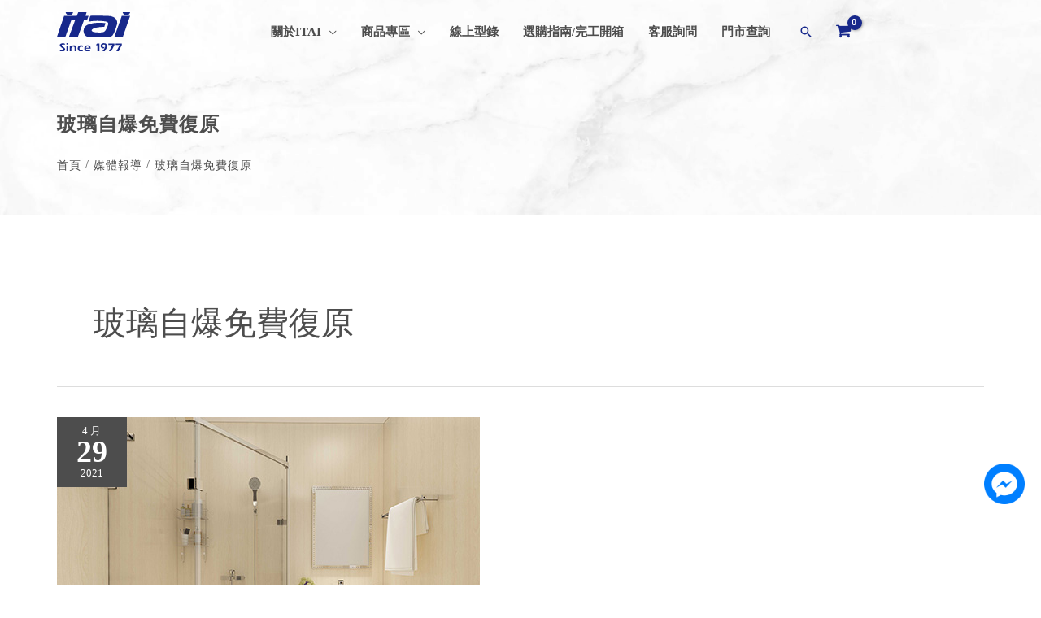

--- FILE ---
content_type: text/html; charset=UTF-8
request_url: https://www.itai.com.tw/press-tags/%E7%8E%BB%E7%92%83%E8%87%AA%E7%88%86%E5%85%8D%E8%B2%BB%E5%BE%A9%E5%8E%9F/
body_size: 51058
content:
<!DOCTYPE html>
<html lang="zh-TW">
<head>
	<link rel="icon" type="image/x-icon" href="https://www.itai.com.tw/wp-content/uploads/favicon.ico">
	<link rel="icon" type="image/png" href="https://www.itai.com.tw/wp-content/uploads/favicon.png">
<meta charset="UTF-8">
<meta name="viewport" content="width=device-width, initial-scale=1">
<link rel="profile" href="https://gmpg.org/xfn/11">
<!-- <meta name="facebook-domain-verification" content="kz6njqc3gzf8rlnytlbfttu4fd09bz" /> -->
<meta name="facebook-domain-verification" content="8r098kcaqdk61z6jr5ir84drsefmnr" />
<meta name='robots' content='index, follow, max-image-preview:large, max-snippet:-1, max-video-preview:-1' />
	<style>img:is([sizes="auto" i], [sizes^="auto," i]) { contain-intrinsic-size: 3000px 1500px }</style>
	
<!-- Google Tag Manager for WordPress by gtm4wp.com -->
<script data-cfasync="false" data-pagespeed-no-defer>
	var gtm4wp_datalayer_name = "dataLayer";
	var dataLayer = dataLayer || [];
	const gtm4wp_use_sku_instead = false;
	const gtm4wp_currency = 'TWD';
	const gtm4wp_product_per_impression = 10;
	const gtm4wp_clear_ecommerce = false;
</script>
<!-- End Google Tag Manager for WordPress by gtm4wp.com -->
	<!-- This site is optimized with the Yoast SEO plugin v25.5 - https://yoast.com/wordpress/plugins/seo/ -->
	<title>玻璃自爆免費復原 彙整 - itai一太e衛浴</title>
	<link rel="canonical" href="https://www.itai.com.tw/press-tags/玻璃自爆免費復原/" />
	<meta property="og:locale" content="zh_TW" />
	<meta property="og:type" content="article" />
	<meta property="og:title" content="玻璃自爆免費復原 彙整 - itai一太e衛浴" />
	<meta property="og:url" content="https://www.itai.com.tw/press-tags/玻璃自爆免費復原/" />
	<meta property="og:site_name" content="itai一太e衛浴" />
	<meta name="twitter:card" content="summary_large_image" />
	<script type="application/ld+json" class="yoast-schema-graph">{"@context":"https://schema.org","@graph":[{"@type":"CollectionPage","@id":"https://www.itai.com.tw/press-tags/%e7%8e%bb%e7%92%83%e8%87%aa%e7%88%86%e5%85%8d%e8%b2%bb%e5%be%a9%e5%8e%9f/","url":"https://www.itai.com.tw/press-tags/%e7%8e%bb%e7%92%83%e8%87%aa%e7%88%86%e5%85%8d%e8%b2%bb%e5%be%a9%e5%8e%9f/","name":"玻璃自爆免費復原 彙整 - itai一太e衛浴","isPartOf":{"@id":"https://www.itai.com.tw/#website"},"primaryImageOfPage":{"@id":"https://www.itai.com.tw/press-tags/%e7%8e%bb%e7%92%83%e8%87%aa%e7%88%86%e5%85%8d%e8%b2%bb%e5%be%a9%e5%8e%9f/#primaryimage"},"image":{"@id":"https://www.itai.com.tw/press-tags/%e7%8e%bb%e7%92%83%e8%87%aa%e7%88%86%e5%85%8d%e8%b2%bb%e5%be%a9%e5%8e%9f/#primaryimage"},"thumbnailUrl":"https://www.itai.com.tw/wp-content/uploads/首-防止浴室3倒！壯齡世代，為什麼需要整體浴室設計？.jpg","breadcrumb":{"@id":"https://www.itai.com.tw/press-tags/%e7%8e%bb%e7%92%83%e8%87%aa%e7%88%86%e5%85%8d%e8%b2%bb%e5%be%a9%e5%8e%9f/#breadcrumb"},"inLanguage":"zh-TW"},{"@type":"ImageObject","inLanguage":"zh-TW","@id":"https://www.itai.com.tw/press-tags/%e7%8e%bb%e7%92%83%e8%87%aa%e7%88%86%e5%85%8d%e8%b2%bb%e5%be%a9%e5%8e%9f/#primaryimage","url":"https://www.itai.com.tw/wp-content/uploads/首-防止浴室3倒！壯齡世代，為什麼需要整體浴室設計？.jpg","contentUrl":"https://www.itai.com.tw/wp-content/uploads/首-防止浴室3倒！壯齡世代，為什麼需要整體浴室設計？.jpg","width":520,"height":380,"caption":"防止浴室3倒！壯齡世代，為什麼需要整體浴室設計？"},{"@type":"BreadcrumbList","@id":"https://www.itai.com.tw/press-tags/%e7%8e%bb%e7%92%83%e8%87%aa%e7%88%86%e5%85%8d%e8%b2%bb%e5%be%a9%e5%8e%9f/#breadcrumb","itemListElement":[{"@type":"ListItem","position":1,"name":"首頁","item":"https://www.itai.com.tw/"},{"@type":"ListItem","position":2,"name":"玻璃自爆免費復原"}]},{"@type":"WebSite","@id":"https://www.itai.com.tw/#website","url":"https://www.itai.com.tw/","name":"itai一太e衛浴","description":"浴室乾濕分離專家","publisher":{"@id":"https://www.itai.com.tw/#organization"},"potentialAction":[{"@type":"SearchAction","target":{"@type":"EntryPoint","urlTemplate":"https://www.itai.com.tw/?s={search_term_string}"},"query-input":{"@type":"PropertyValueSpecification","valueRequired":true,"valueName":"search_term_string"}}],"inLanguage":"zh-TW"},{"@type":"Organization","@id":"https://www.itai.com.tw/#organization","name":"itai一太e衛浴","url":"https://www.itai.com.tw/","logo":{"@type":"ImageObject","inLanguage":"zh-TW","@id":"https://www.itai.com.tw/#/schema/logo/image/","url":"https://www.itai.com.tw/wp-content/uploads/藍底白字-logo-1000X1000.png","contentUrl":"https://www.itai.com.tw/wp-content/uploads/藍底白字-logo-1000X1000.png","width":1000,"height":1000,"caption":"itai一太e衛浴"},"image":{"@id":"https://www.itai.com.tw/#/schema/logo/image/"}}]}</script>
	<!-- / Yoast SEO plugin. -->


<link rel='dns-prefetch' href='//static.addtoany.com' />
<link rel='dns-prefetch' href='//cdn.jsdelivr.net' />
<link rel="alternate" type="application/rss+xml" title="訂閱《itai一太e衛浴》&raquo; 資訊提供" href="https://www.itai.com.tw/feed/" />
<link rel="alternate" type="application/rss+xml" title="訂閱《itai一太e衛浴》&raquo; 媒體報導 標籤〈玻璃自爆免費復原〉的資訊提供" href="https://www.itai.com.tw/press-tags/%e7%8e%bb%e7%92%83%e8%87%aa%e7%88%86%e5%85%8d%e8%b2%bb%e5%be%a9%e5%8e%9f/feed/" />
<script>
window._wpemojiSettings = {"baseUrl":"https:\/\/s.w.org\/images\/core\/emoji\/16.0.1\/72x72\/","ext":".png","svgUrl":"https:\/\/s.w.org\/images\/core\/emoji\/16.0.1\/svg\/","svgExt":".svg","source":{"concatemoji":"https:\/\/www.itai.com.tw\/wp-includes\/js\/wp-emoji-release.min.js?ver=6.8.2"}};
/*! This file is auto-generated */
!function(s,n){var o,i,e;function c(e){try{var t={supportTests:e,timestamp:(new Date).valueOf()};sessionStorage.setItem(o,JSON.stringify(t))}catch(e){}}function p(e,t,n){e.clearRect(0,0,e.canvas.width,e.canvas.height),e.fillText(t,0,0);var t=new Uint32Array(e.getImageData(0,0,e.canvas.width,e.canvas.height).data),a=(e.clearRect(0,0,e.canvas.width,e.canvas.height),e.fillText(n,0,0),new Uint32Array(e.getImageData(0,0,e.canvas.width,e.canvas.height).data));return t.every(function(e,t){return e===a[t]})}function u(e,t){e.clearRect(0,0,e.canvas.width,e.canvas.height),e.fillText(t,0,0);for(var n=e.getImageData(16,16,1,1),a=0;a<n.data.length;a++)if(0!==n.data[a])return!1;return!0}function f(e,t,n,a){switch(t){case"flag":return n(e,"\ud83c\udff3\ufe0f\u200d\u26a7\ufe0f","\ud83c\udff3\ufe0f\u200b\u26a7\ufe0f")?!1:!n(e,"\ud83c\udde8\ud83c\uddf6","\ud83c\udde8\u200b\ud83c\uddf6")&&!n(e,"\ud83c\udff4\udb40\udc67\udb40\udc62\udb40\udc65\udb40\udc6e\udb40\udc67\udb40\udc7f","\ud83c\udff4\u200b\udb40\udc67\u200b\udb40\udc62\u200b\udb40\udc65\u200b\udb40\udc6e\u200b\udb40\udc67\u200b\udb40\udc7f");case"emoji":return!a(e,"\ud83e\udedf")}return!1}function g(e,t,n,a){var r="undefined"!=typeof WorkerGlobalScope&&self instanceof WorkerGlobalScope?new OffscreenCanvas(300,150):s.createElement("canvas"),o=r.getContext("2d",{willReadFrequently:!0}),i=(o.textBaseline="top",o.font="600 32px Arial",{});return e.forEach(function(e){i[e]=t(o,e,n,a)}),i}function t(e){var t=s.createElement("script");t.src=e,t.defer=!0,s.head.appendChild(t)}"undefined"!=typeof Promise&&(o="wpEmojiSettingsSupports",i=["flag","emoji"],n.supports={everything:!0,everythingExceptFlag:!0},e=new Promise(function(e){s.addEventListener("DOMContentLoaded",e,{once:!0})}),new Promise(function(t){var n=function(){try{var e=JSON.parse(sessionStorage.getItem(o));if("object"==typeof e&&"number"==typeof e.timestamp&&(new Date).valueOf()<e.timestamp+604800&&"object"==typeof e.supportTests)return e.supportTests}catch(e){}return null}();if(!n){if("undefined"!=typeof Worker&&"undefined"!=typeof OffscreenCanvas&&"undefined"!=typeof URL&&URL.createObjectURL&&"undefined"!=typeof Blob)try{var e="postMessage("+g.toString()+"("+[JSON.stringify(i),f.toString(),p.toString(),u.toString()].join(",")+"));",a=new Blob([e],{type:"text/javascript"}),r=new Worker(URL.createObjectURL(a),{name:"wpTestEmojiSupports"});return void(r.onmessage=function(e){c(n=e.data),r.terminate(),t(n)})}catch(e){}c(n=g(i,f,p,u))}t(n)}).then(function(e){for(var t in e)n.supports[t]=e[t],n.supports.everything=n.supports.everything&&n.supports[t],"flag"!==t&&(n.supports.everythingExceptFlag=n.supports.everythingExceptFlag&&n.supports[t]);n.supports.everythingExceptFlag=n.supports.everythingExceptFlag&&!n.supports.flag,n.DOMReady=!1,n.readyCallback=function(){n.DOMReady=!0}}).then(function(){return e}).then(function(){var e;n.supports.everything||(n.readyCallback(),(e=n.source||{}).concatemoji?t(e.concatemoji):e.wpemoji&&e.twemoji&&(t(e.twemoji),t(e.wpemoji)))}))}((window,document),window._wpemojiSettings);
</script>
<link rel='stylesheet' id='wp-block-library-css' href='https://www.itai.com.tw/wp-includes/css/dist/block-library/style.min.css?ver=6.8.2' media='all' />
<link rel='stylesheet' id='astra-theme-css-css' href='https://www.itai.com.tw/wp-content/themes/astra/assets/css/minified/frontend.min.css?ver=1754299486' media='all' />
<style id='astra-theme-css-inline-css'>
.ast-no-sidebar .entry-content .alignfull {margin-left: calc( -50vw + 50%);margin-right: calc( -50vw + 50%);max-width: 100vw;width: 100vw;}.ast-no-sidebar .entry-content .alignwide {margin-left: calc(-41vw + 50%);margin-right: calc(-41vw + 50%);max-width: unset;width: unset;}.ast-no-sidebar .entry-content .alignfull .alignfull,.ast-no-sidebar .entry-content .alignfull .alignwide,.ast-no-sidebar .entry-content .alignwide .alignfull,.ast-no-sidebar .entry-content .alignwide .alignwide,.ast-no-sidebar .entry-content .wp-block-column .alignfull,.ast-no-sidebar .entry-content .wp-block-column .alignwide{width: 100%;margin-left: auto;margin-right: auto;}.wp-block-gallery,.blocks-gallery-grid {margin: 0;}.wp-block-separator {max-width: 100px;}.wp-block-separator.is-style-wide,.wp-block-separator.is-style-dots {max-width: none;}.entry-content .has-2-columns .wp-block-column:first-child {padding-right: 10px;}.entry-content .has-2-columns .wp-block-column:last-child {padding-left: 10px;}@media (max-width: 782px) {.entry-content .wp-block-columns .wp-block-column {flex-basis: 100%;}.entry-content .has-2-columns .wp-block-column:first-child {padding-right: 0;}.entry-content .has-2-columns .wp-block-column:last-child {padding-left: 0;}}body .entry-content .wp-block-latest-posts {margin-left: 0;}body .entry-content .wp-block-latest-posts li {list-style: none;}.ast-no-sidebar .ast-container .entry-content .wp-block-latest-posts {margin-left: 0;}.ast-header-break-point .entry-content .alignwide {margin-left: auto;margin-right: auto;}.entry-content .blocks-gallery-item img {margin-bottom: auto;}.wp-block-pullquote {border-top: 4px solid #555d66;border-bottom: 4px solid #555d66;color: #40464d;}:root{--ast-post-nav-space:0;--ast-container-default-xlg-padding:6.67em;--ast-container-default-lg-padding:5.67em;--ast-container-default-slg-padding:4.34em;--ast-container-default-md-padding:3.34em;--ast-container-default-sm-padding:6.67em;--ast-container-default-xs-padding:2.4em;--ast-container-default-xxs-padding:1.4em;--ast-code-block-background:#EEEEEE;--ast-comment-inputs-background:#FAFAFA;--ast-normal-container-width:1140px;--ast-narrow-container-width:750px;--ast-blog-title-font-weight:normal;--ast-blog-meta-weight:inherit;--ast-global-color-primary:var(--ast-global-color-5);--ast-global-color-secondary:var(--ast-global-color-4);--ast-global-color-alternate-background:var(--ast-global-color-7);--ast-global-color-subtle-background:var(--ast-global-color-6);--ast-bg-style-guide:#F8FAFC;--ast-shadow-style-guide:0px 0px 4px 0 #00000057;--ast-global-dark-bg-style:#fff;--ast-global-dark-lfs:#fbfbfb;--ast-widget-bg-color:#fafafa;--ast-wc-container-head-bg-color:#fbfbfb;--ast-title-layout-bg:#eeeeee;--ast-search-border-color:#e7e7e7;--ast-lifter-hover-bg:#e6e6e6;--ast-gallery-block-color:#000;--srfm-color-input-label:var(--ast-global-color-2);}html{font-size:93.75%;}a,.page-title{color:#4d4d4d;}a:hover,a:focus{color:#17288b;}body,button,input,select,textarea,.ast-button,.ast-custom-button{font-family:-apple-system,BlinkMacSystemFont,Segoe UI,Roboto,Oxygen-Sans,Ubuntu,Cantarell,Helvetica Neue,sans-serif;font-weight:inherit;font-size:15px;font-size:1rem;line-height:var(--ast-body-line-height,1.65em);}blockquote{color:#020202;}.ast-site-identity .site-title a{color:var(--ast-global-color-2);}.site-title{font-size:35px;font-size:2.3333333333333rem;display:none;}header .custom-logo-link img{max-width:90px;width:90px;}.astra-logo-svg{width:90px;}.site-header .site-description{font-size:15px;font-size:1rem;display:none;}.entry-title{font-size:26px;font-size:1.7333333333333rem;}.archive .ast-article-post .ast-article-inner,.blog .ast-article-post .ast-article-inner,.archive .ast-article-post .ast-article-inner:hover,.blog .ast-article-post .ast-article-inner:hover{overflow:hidden;}h1,.entry-content h1{font-size:54px;font-size:3.6rem;line-height:1.4em;}h2,.entry-content h2{font-size:42px;font-size:2.8rem;line-height:1.3em;}h3,.entry-content h3{font-size:36px;font-size:2.4rem;line-height:1.3em;}h4,.entry-content h4{font-size:24px;font-size:1.6rem;line-height:1.2em;}h5,.entry-content h5{font-size:20px;font-size:1.3333333333333rem;line-height:1.2em;}h6,.entry-content h6{font-size:14px;font-size:0.93333333333333rem;line-height:1.25em;}::selection{background-color:#17288b;color:#ffffff;}body,h1,.entry-title a,.entry-content h1,h2,.entry-content h2,h3,.entry-content h3,h4,.entry-content h4,h5,.entry-content h5,h6,.entry-content h6{color:#4d4d4d;}.tagcloud a:hover,.tagcloud a:focus,.tagcloud a.current-item{color:#ffffff;border-color:#4d4d4d;background-color:#4d4d4d;}input:focus,input[type="text"]:focus,input[type="email"]:focus,input[type="url"]:focus,input[type="password"]:focus,input[type="reset"]:focus,input[type="search"]:focus,textarea:focus{border-color:#4d4d4d;}input[type="radio"]:checked,input[type=reset],input[type="checkbox"]:checked,input[type="checkbox"]:hover:checked,input[type="checkbox"]:focus:checked,input[type=range]::-webkit-slider-thumb{border-color:#4d4d4d;background-color:#4d4d4d;box-shadow:none;}.site-footer a:hover + .post-count,.site-footer a:focus + .post-count{background:#4d4d4d;border-color:#4d4d4d;}.single .nav-links .nav-previous,.single .nav-links .nav-next{color:#4d4d4d;}.entry-meta,.entry-meta *{line-height:1.45;color:#4d4d4d;}.entry-meta a:not(.ast-button):hover,.entry-meta a:not(.ast-button):hover *,.entry-meta a:not(.ast-button):focus,.entry-meta a:not(.ast-button):focus *,.page-links > .page-link,.page-links .page-link:hover,.post-navigation a:hover{color:#17288b;}#cat option,.secondary .calendar_wrap thead a,.secondary .calendar_wrap thead a:visited{color:#4d4d4d;}.secondary .calendar_wrap #today,.ast-progress-val span{background:#4d4d4d;}.secondary a:hover + .post-count,.secondary a:focus + .post-count{background:#4d4d4d;border-color:#4d4d4d;}.calendar_wrap #today > a{color:#ffffff;}.page-links .page-link,.single .post-navigation a{color:#4d4d4d;}.ast-search-menu-icon .search-form button.search-submit{padding:0 4px;}.ast-search-menu-icon form.search-form{padding-right:0;}.ast-search-menu-icon.slide-search input.search-field{width:0;}.ast-header-search .ast-search-menu-icon.ast-dropdown-active .search-form,.ast-header-search .ast-search-menu-icon.ast-dropdown-active .search-field:focus{transition:all 0.2s;}.search-form input.search-field:focus{outline:none;}.widget-title,.widget .wp-block-heading{font-size:21px;font-size:1.4rem;color:#4d4d4d;}.single .ast-author-details .author-title{color:#17288b;}.ast-search-menu-icon.slide-search a:focus-visible:focus-visible,.astra-search-icon:focus-visible,#close:focus-visible,a:focus-visible,.ast-menu-toggle:focus-visible,.site .skip-link:focus-visible,.wp-block-loginout input:focus-visible,.wp-block-search.wp-block-search__button-inside .wp-block-search__inside-wrapper,.ast-header-navigation-arrow:focus-visible,.woocommerce .wc-proceed-to-checkout > .checkout-button:focus-visible,.woocommerce .woocommerce-MyAccount-navigation ul li a:focus-visible,.ast-orders-table__row .ast-orders-table__cell:focus-visible,.woocommerce .woocommerce-order-details .order-again > .button:focus-visible,.woocommerce .woocommerce-message a.button.wc-forward:focus-visible,.woocommerce #minus_qty:focus-visible,.woocommerce #plus_qty:focus-visible,a#ast-apply-coupon:focus-visible,.woocommerce .woocommerce-info a:focus-visible,.woocommerce .astra-shop-summary-wrap a:focus-visible,.woocommerce a.wc-forward:focus-visible,#ast-apply-coupon:focus-visible,.woocommerce-js .woocommerce-mini-cart-item a.remove:focus-visible,#close:focus-visible,.button.search-submit:focus-visible,#search_submit:focus,.normal-search:focus-visible,.ast-header-account-wrap:focus-visible,.woocommerce .ast-on-card-button.ast-quick-view-trigger:focus,.astra-cart-drawer-close:focus,.ast-single-variation:focus,.ast-woocommerce-product-gallery__image:focus,.ast-button:focus{outline-style:dotted;outline-color:inherit;outline-width:thin;}input:focus,input[type="text"]:focus,input[type="email"]:focus,input[type="url"]:focus,input[type="password"]:focus,input[type="reset"]:focus,input[type="search"]:focus,input[type="number"]:focus,textarea:focus,.wp-block-search__input:focus,[data-section="section-header-mobile-trigger"] .ast-button-wrap .ast-mobile-menu-trigger-minimal:focus,.ast-mobile-popup-drawer.active .menu-toggle-close:focus,.woocommerce-ordering select.orderby:focus,#ast-scroll-top:focus,#coupon_code:focus,.woocommerce-page #comment:focus,.woocommerce #reviews #respond input#submit:focus,.woocommerce a.add_to_cart_button:focus,.woocommerce .button.single_add_to_cart_button:focus,.woocommerce .woocommerce-cart-form button:focus,.woocommerce .woocommerce-cart-form__cart-item .quantity .qty:focus,.woocommerce .woocommerce-billing-fields .woocommerce-billing-fields__field-wrapper .woocommerce-input-wrapper > .input-text:focus,.woocommerce #order_comments:focus,.woocommerce #place_order:focus,.woocommerce .woocommerce-address-fields .woocommerce-address-fields__field-wrapper .woocommerce-input-wrapper > .input-text:focus,.woocommerce .woocommerce-MyAccount-content form button:focus,.woocommerce .woocommerce-MyAccount-content .woocommerce-EditAccountForm .woocommerce-form-row .woocommerce-Input.input-text:focus,.woocommerce .ast-woocommerce-container .woocommerce-pagination ul.page-numbers li a:focus,body #content .woocommerce form .form-row .select2-container--default .select2-selection--single:focus,#ast-coupon-code:focus,.woocommerce.woocommerce-js .quantity input[type=number]:focus,.woocommerce-js .woocommerce-mini-cart-item .quantity input[type=number]:focus,.woocommerce p#ast-coupon-trigger:focus{border-style:dotted;border-color:inherit;border-width:thin;}input{outline:none;}.woocommerce-js input[type=text]:focus,.woocommerce-js input[type=email]:focus,.woocommerce-js textarea:focus,input[type=number]:focus,.comments-area textarea#comment:focus,.comments-area textarea#comment:active,.comments-area .ast-comment-formwrap input[type="text"]:focus,.comments-area .ast-comment-formwrap input[type="text"]:active{outline-style:unset;outline-color:inherit;outline-width:thin;}.site-logo-img img{ transition:all 0.2s linear;}body .ast-oembed-container *{position:absolute;top:0;width:100%;height:100%;left:0;}body .wp-block-embed-pocket-casts .ast-oembed-container *{position:unset;}.ast-single-post-featured-section + article {margin-top: 2em;}.site-content .ast-single-post-featured-section img {width: 100%;overflow: hidden;object-fit: cover;}.site > .ast-single-related-posts-container {margin-top: 0;}@media (min-width: 922px) {.ast-desktop .ast-container--narrow {max-width: var(--ast-narrow-container-width);margin: 0 auto;}}@media (max-width:921.9px){#ast-desktop-header{display:none;}}@media (min-width:922px){#ast-mobile-header{display:none;}}.ast-site-header-cart .cart-container,.ast-edd-site-header-cart .ast-edd-cart-container {transition: all 0.2s linear;}.ast-site-header-cart .ast-woo-header-cart-info-wrap,.ast-edd-site-header-cart .ast-edd-header-cart-info-wrap {padding: 0 6px 0 2px;font-weight: 600;line-height: 2.7;display: inline-block;}.ast-site-header-cart i.astra-icon {font-size: 20px;font-size: 1.3em;font-style: normal;font-weight: normal;position: relative;padding: 0 2px;}.ast-site-header-cart i.astra-icon.no-cart-total:after,.ast-header-break-point.ast-header-custom-item-outside .ast-edd-header-cart-info-wrap,.ast-header-break-point.ast-header-custom-item-outside .ast-woo-header-cart-info-wrap {display: none;}.ast-site-header-cart.ast-menu-cart-fill i.astra-icon,.ast-edd-site-header-cart.ast-edd-menu-cart-fill span.astra-icon {font-size: 1.1em;}.astra-cart-drawer {position: fixed;display: block;visibility: hidden;overflow: auto;-webkit-overflow-scrolling: touch;z-index: 10000;background-color: var(--ast-global-color-primary,var(--ast-global-color-5));transform: translate3d(0,0,0);opacity: 0;will-change: transform;transition: 0.25s ease;}.woocommerce-mini-cart {position: relative;}.woocommerce-mini-cart::before {content: "";transition: .3s;}.woocommerce-mini-cart.ajax-mini-cart-qty-loading::before {position: absolute;top: 0;left: 0;right: 0;width: 100%;height: 100%;z-index: 5;background-color: var(--ast-global-color-primary,var(--ast-global-color-5));opacity: .5;}.astra-cart-drawer {width: 460px;height: 100%;left: 100%;top: 0px;opacity: 1;transform: translate3d(0%,0,0);}.astra-cart-drawer .astra-cart-drawer-header {position: absolute;width: 100%;text-align: left;text-transform: inherit;font-weight: 500;border-bottom: 1px solid var(--ast-border-color);padding: 1.34em;line-height: 1;z-index: 1;max-height: 3.5em;}.astra-cart-drawer .astra-cart-drawer-header .astra-cart-drawer-title {color: var(--ast-global-color-2);}.astra-cart-drawer .astra-cart-drawer-close .ast-close-svg {width: 22px;height: 22px;}.astra-cart-drawer .astra-cart-drawer-content,.astra-cart-drawer .astra-cart-drawer-content .widget_shopping_cart,.astra-cart-drawer .astra-cart-drawer-content .widget_shopping_cart_content {height: 100%;}.astra-cart-drawer .astra-cart-drawer-content {padding-top: 3.5em;}.astra-cart-drawer .ast-mini-cart-price-wrap .multiply-symbol{padding: 0 0.5em;}.astra-cart-drawer .astra-cart-drawer-content .woocommerce-mini-cart-item .ast-mini-cart-price-wrap {float: right;margin-top: 0.5em;max-width: 50%;}.astra-cart-drawer .astra-cart-drawer-content .woocommerce-mini-cart-item .variation {margin-top: 0.5em;margin-bottom: 0.5em;}.astra-cart-drawer .astra-cart-drawer-content .woocommerce-mini-cart-item .variation dt {font-weight: 500;}.astra-cart-drawer .astra-cart-drawer-content .widget_shopping_cart_content {display: flex;flex-direction: column;overflow: hidden;}.astra-cart-drawer .astra-cart-drawer-content .widget_shopping_cart_content ul li {min-height: 60px;}.woocommerce-js .astra-cart-drawer .astra-cart-drawer-content .woocommerce-mini-cart__total {display: flex;justify-content: space-between;padding: 0.7em 1.34em;margin-bottom: 0;}.woocommerce-js .astra-cart-drawer .astra-cart-drawer-content .woocommerce-mini-cart__total strong,.woocommerce-js .astra-cart-drawer .astra-cart-drawer-content .woocommerce-mini-cart__total .amount {width: 50%;}.astra-cart-drawer .astra-cart-drawer-content .woocommerce-mini-cart {padding: 1.3em;flex: 1;overflow: auto;}.astra-cart-drawer .astra-cart-drawer-content .woocommerce-mini-cart a.remove {width: 20px;height: 20px;line-height: 16px;}.astra-cart-drawer .astra-cart-drawer-content .woocommerce-mini-cart__total {padding: 1em 1.5em;margin: 0;text-align: center;}.astra-cart-drawer .astra-cart-drawer-content .woocommerce-mini-cart__buttons {padding: 1.34em;text-align: center;margin-bottom: 0;}.astra-cart-drawer .astra-cart-drawer-content .woocommerce-mini-cart__buttons .button.checkout {margin-right: 0;}.astra-cart-drawer .astra-cart-drawer-content .woocommerce-mini-cart__buttons a{width: 100%;}.woocommerce-js .astra-cart-drawer .astra-cart-drawer-content .woocommerce-mini-cart__buttons a:nth-last-child(1) {margin-bottom: 0;}.astra-cart-drawer .astra-cart-drawer-content .edd-cart-item {padding: .5em 2.6em .5em 1.5em;}.astra-cart-drawer .astra-cart-drawer-content .edd-cart-item .edd-remove-from-cart::after {width: 20px;height: 20px;line-height: 16px;}.astra-cart-drawer .astra-cart-drawer-content .edd-cart-number-of-items {padding: 1em 1.5em 1em 1.5em;margin-bottom: 0;text-align: center;}.astra-cart-drawer .astra-cart-drawer-content .edd_total {padding: .5em 1.5em;margin: 0;text-align: center;}.astra-cart-drawer .astra-cart-drawer-content .cart_item.edd_checkout {padding: 1em 1.5em 0;text-align: center;margin-top: 0;}.astra-cart-drawer .widget_shopping_cart_content > .woocommerce-mini-cart__empty-message {display: none;}.astra-cart-drawer .woocommerce-mini-cart__empty-message,.astra-cart-drawer .cart_item.empty {text-align: center;margin-top: 10px;}body.admin-bar .astra-cart-drawer {padding-top: 32px;}@media (max-width: 782px) {body.admin-bar .astra-cart-drawer {padding-top: 46px;}}.ast-mobile-cart-active body.ast-hfb-header {overflow: hidden;}.ast-mobile-cart-active .astra-mobile-cart-overlay {opacity: 1;cursor: pointer;visibility: visible;z-index: 999;}.ast-mini-cart-empty-wrap {display: flex;flex-wrap: wrap;height: 100%;align-items: flex-end;}.ast-mini-cart-empty-wrap > * {width: 100%;}.astra-cart-drawer-content .ast-mini-cart-empty {height: 100%;display: flex;flex-direction: column;justify-content: space-between;text-align: center;}.astra-cart-drawer-content .ast-mini-cart-empty .ast-mini-cart-message {display: flex;align-items: center;justify-content: center;height: 100%;padding: 1.34em;}@media (min-width: 546px) {.astra-cart-drawer .astra-cart-drawer-content.ast-large-view .woocommerce-mini-cart__buttons {display: flex;}.woocommerce-js .astra-cart-drawer .astra-cart-drawer-content.ast-large-view .woocommerce-mini-cart__buttons a,.woocommerce-js .astra-cart-drawer .astra-cart-drawer-content.ast-large-view .woocommerce-mini-cart__buttons a.checkout {margin-top: 0;margin-bottom: 0;}}.ast-site-header-cart .cart-container:focus-visible {display: inline-block;}.ast-site-header-cart i.astra-icon:after {content: attr(data-cart-total);position: absolute;font-family: -apple-system,BlinkMacSystemFont,Segoe UI,Roboto,Oxygen-Sans,Ubuntu,Cantarell,Helvetica Neue,sans-serif;font-style: normal;top: -10px;right: -12px;font-weight: bold;box-shadow: 1px 1px 3px 0px rgba(0,0,0,0.3);font-size: 11px;padding-left: 0px;padding-right: 2px;line-height: 17px;letter-spacing: -.5px;height: 18px;min-width: 18px;border-radius: 99px;text-align: center;z-index: 3;}li.woocommerce-custom-menu-item .ast-site-header-cart i.astra-icon:after,li.edd-custom-menu-item .ast-edd-site-header-cart span.astra-icon:after {padding-left: 2px;}.astra-cart-drawer .astra-cart-drawer-close {position: absolute;top: 0.5em;right: 0;border: none;margin: 0;padding: .6em 1em .4em;color: var(--ast-global-color-2);background-color: transparent;}.astra-mobile-cart-overlay {background-color: rgba(0,0,0,0.4);position: fixed;top: 0;right: 0;bottom: 0;left: 0;visibility: hidden;opacity: 0;transition: opacity 0.2s ease-in-out;}.astra-cart-drawer .astra-cart-drawer-content .edd-cart-item .edd-remove-from-cart {right: 1.2em;}.ast-header-break-point.ast-woocommerce-cart-menu.ast-hfb-header .ast-cart-menu-wrap,.ast-header-break-point.ast-hfb-header .ast-cart-menu-wrap,.ast-header-break-point .ast-edd-site-header-cart-wrap .ast-edd-cart-menu-wrap {width: auto;height: 2em;font-size: 1.4em;line-height: 2;vertical-align: middle;text-align: right;}.woocommerce-js .astra-cart-drawer .astra-cart-drawer-content .woocommerce-mini-cart__buttons .button:not(.checkout):not(.ast-continue-shopping) {margin-right: 10px;}.woocommerce-js .astra-cart-drawer .astra-cart-drawer-content .woocommerce-mini-cart__buttons .button:not(.checkout):not(.ast-continue-shopping),.ast-site-header-cart .widget_shopping_cart .buttons .button:not(.checkout),.ast-site-header-cart .ast-site-header-cart-data .ast-mini-cart-empty .woocommerce-mini-cart__buttons a.button {background-color: transparent;border-style: solid;border-width: 1px;border-color: #17288b;color: #17288b;}.woocommerce-js .astra-cart-drawer .astra-cart-drawer-content .woocommerce-mini-cart__buttons .button:not(.checkout):not(.ast-continue-shopping):hover,.ast-site-header-cart .widget_shopping_cart .buttons .button:not(.checkout):hover {border-color: #17288b;color: #17288b;}.woocommerce-js .astra-cart-drawer .astra-cart-drawer-content .woocommerce-mini-cart__buttons a.checkout {margin-left: 0;margin-top: 10px;border-style: solid;border-width: 2px;border-color: #17288b;}.woocommerce-js .astra-cart-drawer .astra-cart-drawer-content .woocommerce-mini-cart__buttons a.checkout:hover {border-color: #17288b;}.woocommerce-js .astra-cart-drawer .astra-cart-drawer-content .woocommerce-mini-cart__total strong{padding-right: .5em;text-align: left;font-weight: 500;}.woocommerce-js .astra-cart-drawer .astra-cart-drawer-content .woocommerce-mini-cart__total .amount{text-align: right;}.astra-cart-drawer.active {transform: translate3d(-100%,0,0);visibility: visible;}.ast-site-header-cart.ast-menu-cart-outline .ast-cart-menu-wrap,.ast-site-header-cart.ast-menu-cart-fill .ast-cart-menu-wrap,.ast-edd-site-header-cart.ast-edd-menu-cart-outline .ast-edd-cart-menu-wrap,.ast-edd-site-header-cart.ast-edd-menu-cart-fill .ast-edd-cart-menu-wrap {line-height: 1.8;}.ast-site-header-cart .cart-container *,.ast-edd-site-header-cart .ast-edd-cart-container * {transition: all 0s linear;}@media (max-width:921px){.astra-cart-drawer.active{width:80%;}}@media (max-width:544px){.astra-cart-drawer.active{width:100%;}}.wp-block-buttons.aligncenter{justify-content:center;}@media (min-width:1200px){.wp-block-group .has-background{padding:20px;}}@media (min-width:1200px){.ast-plain-container.ast-no-sidebar .entry-content .alignwide .wp-block-cover__inner-container,.ast-plain-container.ast-no-sidebar .entry-content .alignfull .wp-block-cover__inner-container{width:1180px;}}@media (min-width:1200px){.wp-block-cover-image.alignwide .wp-block-cover__inner-container,.wp-block-cover.alignwide .wp-block-cover__inner-container,.wp-block-cover-image.alignfull .wp-block-cover__inner-container,.wp-block-cover.alignfull .wp-block-cover__inner-container{width:100%;}}.wp-block-columns{margin-bottom:unset;}.wp-block-image.size-full{margin:2rem 0;}.wp-block-separator.has-background{padding:0;}.wp-block-gallery{margin-bottom:1.6em;}.wp-block-group{padding-top:4em;padding-bottom:4em;}.wp-block-group__inner-container .wp-block-columns:last-child,.wp-block-group__inner-container :last-child,.wp-block-table table{margin-bottom:0;}.blocks-gallery-grid{width:100%;}.wp-block-navigation-link__content{padding:5px 0;}.wp-block-group .wp-block-group .has-text-align-center,.wp-block-group .wp-block-column .has-text-align-center{max-width:100%;}.has-text-align-center{margin:0 auto;}@media (min-width:1200px){.wp-block-cover__inner-container,.alignwide .wp-block-group__inner-container,.alignfull .wp-block-group__inner-container{max-width:1200px;margin:0 auto;}.wp-block-group.alignnone,.wp-block-group.aligncenter,.wp-block-group.alignleft,.wp-block-group.alignright,.wp-block-group.alignwide,.wp-block-columns.alignwide{margin:2rem 0 1rem 0;}}@media (max-width:1200px){.wp-block-group{padding:3em;}.wp-block-group .wp-block-group{padding:1.5em;}.wp-block-columns,.wp-block-column{margin:1rem 0;}}@media (min-width:921px){.wp-block-columns .wp-block-group{padding:2em;}}@media (max-width:544px){.wp-block-cover-image .wp-block-cover__inner-container,.wp-block-cover .wp-block-cover__inner-container{width:unset;}.wp-block-cover,.wp-block-cover-image{padding:2em 0;}.wp-block-group,.wp-block-cover{padding:2em;}.wp-block-media-text__media img,.wp-block-media-text__media video{width:unset;max-width:100%;}.wp-block-media-text.has-background .wp-block-media-text__content{padding:1em;}}.wp-block-image.aligncenter{margin-left:auto;margin-right:auto;}.wp-block-table.aligncenter{margin-left:auto;margin-right:auto;}@media (min-width:544px){.entry-content .wp-block-media-text.has-media-on-the-right .wp-block-media-text__content{padding:0 8% 0 0;}.entry-content .wp-block-media-text .wp-block-media-text__content{padding:0 0 0 8%;}.ast-plain-container .site-content .entry-content .has-custom-content-position.is-position-bottom-left > *,.ast-plain-container .site-content .entry-content .has-custom-content-position.is-position-bottom-right > *,.ast-plain-container .site-content .entry-content .has-custom-content-position.is-position-top-left > *,.ast-plain-container .site-content .entry-content .has-custom-content-position.is-position-top-right > *,.ast-plain-container .site-content .entry-content .has-custom-content-position.is-position-center-right > *,.ast-plain-container .site-content .entry-content .has-custom-content-position.is-position-center-left > *{margin:0;}}@media (max-width:544px){.entry-content .wp-block-media-text .wp-block-media-text__content{padding:8% 0;}.wp-block-media-text .wp-block-media-text__media img{width:auto;max-width:100%;}}.wp-block-buttons .wp-block-button.is-style-outline .wp-block-button__link.wp-element-button,.ast-outline-button,.wp-block-uagb-buttons-child .uagb-buttons-repeater.ast-outline-button{border-top-width:2px;border-right-width:2px;border-bottom-width:2px;border-left-width:2px;font-family:inherit;font-weight:inherit;line-height:1em;}.wp-block-button .wp-block-button__link.wp-element-button.is-style-outline:not(.has-background),.wp-block-button.is-style-outline>.wp-block-button__link.wp-element-button:not(.has-background),.ast-outline-button{background-color:transparent;}.entry-content[data-ast-blocks-layout] > figure{margin-bottom:1em;}.elementor-widget-container .elementor-loop-container .e-loop-item[data-elementor-type="loop-item"]{width:100%;}.review-rating{display:flex;align-items:center;order:2;}@media (max-width:921px){.ast-separate-container #primary,.ast-separate-container #secondary{padding:1.5em 0;}#primary,#secondary{padding:1.5em 0;margin:0;}.ast-left-sidebar #content > .ast-container{display:flex;flex-direction:column-reverse;width:100%;}.ast-separate-container .ast-article-post,.ast-separate-container .ast-article-single{padding:1.5em 2.14em;}.ast-author-box img.avatar{margin:20px 0 0 0;}}@media (min-width:922px){.ast-separate-container.ast-right-sidebar #primary,.ast-separate-container.ast-left-sidebar #primary{border:0;}.search-no-results.ast-separate-container #primary{margin-bottom:4em;}}.elementor-widget-button .elementor-button{border-style:solid;text-decoration:none;border-top-width:0;border-right-width:0;border-left-width:0;border-bottom-width:0;}body .elementor-button.elementor-size-sm,body .elementor-button.elementor-size-xs,body .elementor-button.elementor-size-md,body .elementor-button.elementor-size-lg,body .elementor-button.elementor-size-xl,body .elementor-button{padding-top:10px;padding-right:40px;padding-bottom:10px;padding-left:40px;}.elementor-widget-button .elementor-button{border-color:#17288b;background-color:#17288b;}.elementor-widget-button .elementor-button:hover,.elementor-widget-button .elementor-button:focus{color:#ffffff;background-color:#17288b;border-color:#17288b;}.wp-block-button .wp-block-button__link ,.elementor-widget-button .elementor-button,.elementor-widget-button .elementor-button:visited{color:#ffffff;}.wp-block-button .wp-block-button__link:hover,.wp-block-button .wp-block-button__link:focus{color:#ffffff;background-color:#17288b;border-color:#17288b;}.elementor-widget-heading h1.elementor-heading-title{line-height:1.4em;}.elementor-widget-heading h2.elementor-heading-title{line-height:1.3em;}.elementor-widget-heading h3.elementor-heading-title{line-height:1.3em;}.elementor-widget-heading h4.elementor-heading-title{line-height:1.2em;}.elementor-widget-heading h5.elementor-heading-title{line-height:1.2em;}.elementor-widget-heading h6.elementor-heading-title{line-height:1.25em;}.wp-block-button .wp-block-button__link{border-top-width:0;border-right-width:0;border-left-width:0;border-bottom-width:0;border-color:#17288b;background-color:#17288b;color:#ffffff;font-family:inherit;font-weight:inherit;line-height:1em;padding-top:10px;padding-right:40px;padding-bottom:10px;padding-left:40px;}.menu-toggle,button,.ast-button,.ast-custom-button,.button,input#submit,input[type="button"],input[type="submit"],input[type="reset"]{border-style:solid;border-top-width:0;border-right-width:0;border-left-width:0;border-bottom-width:0;color:#ffffff;border-color:#17288b;background-color:#17288b;padding-top:10px;padding-right:40px;padding-bottom:10px;padding-left:40px;font-family:inherit;font-weight:inherit;line-height:1em;}button:focus,.menu-toggle:hover,button:hover,.ast-button:hover,.ast-custom-button:hover .button:hover,.ast-custom-button:hover ,input[type=reset]:hover,input[type=reset]:focus,input#submit:hover,input#submit:focus,input[type="button"]:hover,input[type="button"]:focus,input[type="submit"]:hover,input[type="submit"]:focus{color:#ffffff;background-color:#17288b;border-color:#17288b;}@media (max-width:921px){.ast-mobile-header-stack .main-header-bar .ast-search-menu-icon{display:inline-block;}.ast-header-break-point.ast-header-custom-item-outside .ast-mobile-header-stack .main-header-bar .ast-search-icon{margin:0;}.ast-comment-avatar-wrap img{max-width:2.5em;}.ast-comment-meta{padding:0 1.8888em 1.3333em;}.ast-separate-container .ast-comment-list li.depth-1{padding:1.5em 2.14em;}.ast-separate-container .comment-respond{padding:2em 2.14em;}}@media (min-width:544px){.ast-container{max-width:100%;}}@media (max-width:544px){.ast-separate-container .ast-article-post,.ast-separate-container .ast-article-single,.ast-separate-container .comments-title,.ast-separate-container .ast-archive-description{padding:1.5em 1em;}.ast-separate-container #content .ast-container{padding-left:0.54em;padding-right:0.54em;}.ast-separate-container .ast-comment-list .bypostauthor{padding:.5em;}.ast-search-menu-icon.ast-dropdown-active .search-field{width:170px;}} #ast-mobile-header .ast-site-header-cart-li a{pointer-events:none;}.ast-no-sidebar.ast-separate-container .entry-content .alignfull {margin-left: -6.67em;margin-right: -6.67em;width: auto;}@media (max-width: 1200px) {.ast-no-sidebar.ast-separate-container .entry-content .alignfull {margin-left: -2.4em;margin-right: -2.4em;}}@media (max-width: 768px) {.ast-no-sidebar.ast-separate-container .entry-content .alignfull {margin-left: -2.14em;margin-right: -2.14em;}}@media (max-width: 544px) {.ast-no-sidebar.ast-separate-container .entry-content .alignfull {margin-left: -1em;margin-right: -1em;}}.ast-no-sidebar.ast-separate-container .entry-content .alignwide {margin-left: -20px;margin-right: -20px;}.ast-no-sidebar.ast-separate-container .entry-content .wp-block-column .alignfull,.ast-no-sidebar.ast-separate-container .entry-content .wp-block-column .alignwide {margin-left: auto;margin-right: auto;width: 100%;}@media (max-width:921px){.site-title{display:none;}.site-header .site-description{display:none;}h1,.entry-content h1{font-size:30px;}h2,.entry-content h2{font-size:25px;}h3,.entry-content h3{font-size:20px;}.astra-logo-svg{width:120px;}header .custom-logo-link img,.ast-header-break-point .site-logo-img .custom-mobile-logo-link img{max-width:120px;width:120px;}}@media (max-width:544px){.site-title{display:none;}.site-header .site-description{display:none;}h1,.entry-content h1{font-size:30px;}h2,.entry-content h2{font-size:25px;}h3,.entry-content h3{font-size:20px;}header .custom-logo-link img,.ast-header-break-point .site-branding img,.ast-header-break-point .custom-logo-link img{max-width:100px;width:100px;}.astra-logo-svg{width:100px;}.ast-header-break-point .site-logo-img .custom-mobile-logo-link img{max-width:100px;}}@media (max-width:921px){html{font-size:85.5%;}}@media (max-width:544px){html{font-size:85.5%;}}@media (min-width:922px){.ast-container{max-width:1180px;}}@font-face {font-family: "Astra";src: url(https://www.itai.com.tw/wp-content/themes/astra/assets/fonts/astra.woff) format("woff"),url(https://www.itai.com.tw/wp-content/themes/astra/assets/fonts/astra.ttf) format("truetype"),url(https://www.itai.com.tw/wp-content/themes/astra/assets/fonts/astra.svg#astra) format("svg");font-weight: normal;font-style: normal;font-display: fallback;}.ast-blog-layout-6-grid .ast-blog-featured-section:before { content: ""; }.cat-links.badge a,.tags-links.badge a {padding: 4px 8px;border-radius: 3px;font-weight: 400;}.cat-links.underline a,.tags-links.underline a{text-decoration: underline;}@media (min-width:922px){.main-header-menu .sub-menu .menu-item.ast-left-align-sub-menu:hover > .sub-menu,.main-header-menu .sub-menu .menu-item.ast-left-align-sub-menu.focus > .sub-menu{margin-left:-0px;}}.site .comments-area{padding-bottom:3em;}.astra-icon-down_arrow::after {content: "\e900";font-family: Astra;}.astra-icon-close::after {content: "\e5cd";font-family: Astra;}.astra-icon-drag_handle::after {content: "\e25d";font-family: Astra;}.astra-icon-format_align_justify::after {content: "\e235";font-family: Astra;}.astra-icon-menu::after {content: "\e5d2";font-family: Astra;}.astra-icon-reorder::after {content: "\e8fe";font-family: Astra;}.astra-icon-search::after {content: "\e8b6";font-family: Astra;}.astra-icon-zoom_in::after {content: "\e56b";font-family: Astra;}.astra-icon-check-circle::after {content: "\e901";font-family: Astra;}.astra-icon-shopping-cart::after {content: "\f07a";font-family: Astra;}.astra-icon-shopping-bag::after {content: "\f290";font-family: Astra;}.astra-icon-shopping-basket::after {content: "\f291";font-family: Astra;}.astra-icon-circle-o::after {content: "\e903";font-family: Astra;}.astra-icon-certificate::after {content: "\e902";font-family: Astra;}blockquote {padding: 1.2em;}:root .has-ast-global-color-0-color{color:var(--ast-global-color-0);}:root .has-ast-global-color-0-background-color{background-color:var(--ast-global-color-0);}:root .wp-block-button .has-ast-global-color-0-color{color:var(--ast-global-color-0);}:root .wp-block-button .has-ast-global-color-0-background-color{background-color:var(--ast-global-color-0);}:root .has-ast-global-color-1-color{color:var(--ast-global-color-1);}:root .has-ast-global-color-1-background-color{background-color:var(--ast-global-color-1);}:root .wp-block-button .has-ast-global-color-1-color{color:var(--ast-global-color-1);}:root .wp-block-button .has-ast-global-color-1-background-color{background-color:var(--ast-global-color-1);}:root .has-ast-global-color-2-color{color:var(--ast-global-color-2);}:root .has-ast-global-color-2-background-color{background-color:var(--ast-global-color-2);}:root .wp-block-button .has-ast-global-color-2-color{color:var(--ast-global-color-2);}:root .wp-block-button .has-ast-global-color-2-background-color{background-color:var(--ast-global-color-2);}:root .has-ast-global-color-3-color{color:var(--ast-global-color-3);}:root .has-ast-global-color-3-background-color{background-color:var(--ast-global-color-3);}:root .wp-block-button .has-ast-global-color-3-color{color:var(--ast-global-color-3);}:root .wp-block-button .has-ast-global-color-3-background-color{background-color:var(--ast-global-color-3);}:root .has-ast-global-color-4-color{color:var(--ast-global-color-4);}:root .has-ast-global-color-4-background-color{background-color:var(--ast-global-color-4);}:root .wp-block-button .has-ast-global-color-4-color{color:var(--ast-global-color-4);}:root .wp-block-button .has-ast-global-color-4-background-color{background-color:var(--ast-global-color-4);}:root .has-ast-global-color-5-color{color:var(--ast-global-color-5);}:root .has-ast-global-color-5-background-color{background-color:var(--ast-global-color-5);}:root .wp-block-button .has-ast-global-color-5-color{color:var(--ast-global-color-5);}:root .wp-block-button .has-ast-global-color-5-background-color{background-color:var(--ast-global-color-5);}:root .has-ast-global-color-6-color{color:var(--ast-global-color-6);}:root .has-ast-global-color-6-background-color{background-color:var(--ast-global-color-6);}:root .wp-block-button .has-ast-global-color-6-color{color:var(--ast-global-color-6);}:root .wp-block-button .has-ast-global-color-6-background-color{background-color:var(--ast-global-color-6);}:root .has-ast-global-color-7-color{color:var(--ast-global-color-7);}:root .has-ast-global-color-7-background-color{background-color:var(--ast-global-color-7);}:root .wp-block-button .has-ast-global-color-7-color{color:var(--ast-global-color-7);}:root .wp-block-button .has-ast-global-color-7-background-color{background-color:var(--ast-global-color-7);}:root .has-ast-global-color-8-color{color:var(--ast-global-color-8);}:root .has-ast-global-color-8-background-color{background-color:var(--ast-global-color-8);}:root .wp-block-button .has-ast-global-color-8-color{color:var(--ast-global-color-8);}:root .wp-block-button .has-ast-global-color-8-background-color{background-color:var(--ast-global-color-8);}:root{--ast-global-color-0:#0170B9;--ast-global-color-1:#3a3a3a;--ast-global-color-2:#3a3a3a;--ast-global-color-3:#4B4F58;--ast-global-color-4:#F5F5F5;--ast-global-color-5:#FFFFFF;--ast-global-color-6:#E5E5E5;--ast-global-color-7:#424242;--ast-global-color-8:#000000;}:root {--ast-border-color : #dddddd;}.ast-archive-entry-banner {-js-display: flex;display: flex;flex-direction: column;justify-content: center;text-align: center;position: relative;background: var(--ast-title-layout-bg);}.ast-archive-entry-banner[data-banner-width-type="custom"] {margin: 0 auto;width: 100%;}.ast-archive-entry-banner[data-banner-layout="layout-1"] {background: inherit;padding: 20px 0;text-align: left;}body.archive .ast-archive-description{max-width:1140px;width:100%;text-align:left;padding-top:3em;padding-right:3em;padding-bottom:3em;padding-left:3em;}body.archive .ast-archive-description .ast-archive-title,body.archive .ast-archive-description .ast-archive-title *{font-size:40px;font-size:2.6666666666667rem;}body.archive .ast-archive-description > *:not(:last-child){margin-bottom:10px;}@media (max-width:921px){body.archive .ast-archive-description{text-align:left;}}@media (max-width:544px){body.archive .ast-archive-description{text-align:left;}}.ast-breadcrumbs .trail-browse,.ast-breadcrumbs .trail-items,.ast-breadcrumbs .trail-items li{display:inline-block;margin:0;padding:0;border:none;background:inherit;text-indent:0;text-decoration:none;}.ast-breadcrumbs .trail-browse{font-size:inherit;font-style:inherit;font-weight:inherit;color:inherit;}.ast-breadcrumbs .trail-items{list-style:none;}.trail-items li::after{padding:0 0.3em;content:"\00bb";}.trail-items li:last-of-type::after{display:none;}h1,.entry-content h1,h2,.entry-content h2,h3,.entry-content h3,h4,.entry-content h4,h5,.entry-content h5,h6,.entry-content h6{color:var(--ast-global-color-2);}@media (max-width:921px){.ast-builder-grid-row-container.ast-builder-grid-row-tablet-3-firstrow .ast-builder-grid-row > *:first-child,.ast-builder-grid-row-container.ast-builder-grid-row-tablet-3-lastrow .ast-builder-grid-row > *:last-child{grid-column:1 / -1;}}@media (max-width:544px){.ast-builder-grid-row-container.ast-builder-grid-row-mobile-3-firstrow .ast-builder-grid-row > *:first-child,.ast-builder-grid-row-container.ast-builder-grid-row-mobile-3-lastrow .ast-builder-grid-row > *:last-child{grid-column:1 / -1;}}.ast-builder-layout-element[data-section="title_tagline"]{display:flex;}@media (max-width:921px){.ast-header-break-point .ast-builder-layout-element[data-section="title_tagline"]{display:flex;}}@media (max-width:544px){.ast-header-break-point .ast-builder-layout-element[data-section="title_tagline"]{display:flex;}}.ast-builder-menu-1{font-family:inherit;font-weight:700;}.ast-builder-menu-1 .menu-item > .menu-link{color:#4d4d4d;}.ast-builder-menu-1 .menu-item > .ast-menu-toggle{color:#4d4d4d;}.ast-builder-menu-1 .menu-item:hover > .menu-link,.ast-builder-menu-1 .inline-on-mobile .menu-item:hover > .ast-menu-toggle{color:#2176ff;}.ast-builder-menu-1 .menu-item:hover > .ast-menu-toggle{color:#2176ff;}.ast-builder-menu-1 .menu-item.current-menu-item > .menu-link,.ast-builder-menu-1 .inline-on-mobile .menu-item.current-menu-item > .ast-menu-toggle,.ast-builder-menu-1 .current-menu-ancestor > .menu-link{color:#2176ff;}.ast-builder-menu-1 .menu-item.current-menu-item > .ast-menu-toggle{color:#2176ff;}.ast-builder-menu-1 .sub-menu,.ast-builder-menu-1 .inline-on-mobile .sub-menu{border-top-width:2px;border-bottom-width:0px;border-right-width:0px;border-left-width:0px;border-color:#17288b;border-style:solid;}.ast-builder-menu-1 .sub-menu .sub-menu{top:-2px;}.ast-builder-menu-1 .main-header-menu > .menu-item > .sub-menu,.ast-builder-menu-1 .main-header-menu > .menu-item > .astra-full-megamenu-wrapper{margin-top:0px;}.ast-desktop .ast-builder-menu-1 .main-header-menu > .menu-item > .sub-menu:before,.ast-desktop .ast-builder-menu-1 .main-header-menu > .menu-item > .astra-full-megamenu-wrapper:before{height:calc( 0px + 2px + 5px );}.ast-desktop .ast-builder-menu-1 .menu-item .sub-menu .menu-link{border-style:none;}@media (max-width:921px){.ast-header-break-point .ast-builder-menu-1 .menu-item.menu-item-has-children > .ast-menu-toggle{top:0;}.ast-builder-menu-1 .inline-on-mobile .menu-item.menu-item-has-children > .ast-menu-toggle{right:-15px;}.ast-builder-menu-1 .menu-item-has-children > .menu-link:after{content:unset;}.ast-builder-menu-1 .main-header-menu > .menu-item > .sub-menu,.ast-builder-menu-1 .main-header-menu > .menu-item > .astra-full-megamenu-wrapper{margin-top:0;}}@media (max-width:544px){.ast-header-break-point .ast-builder-menu-1 .menu-item.menu-item-has-children > .ast-menu-toggle{top:0;}.ast-builder-menu-1 .main-header-menu > .menu-item > .sub-menu,.ast-builder-menu-1 .main-header-menu > .menu-item > .astra-full-megamenu-wrapper{margin-top:0;}}.ast-builder-menu-1{display:flex;}@media (max-width:921px){.ast-header-break-point .ast-builder-menu-1{display:flex;}}@media (max-width:544px){.ast-header-break-point .ast-builder-menu-1{display:flex;}}.main-header-bar .main-header-bar-navigation .ast-search-icon {display: block;z-index: 4;position: relative;}.ast-search-icon .ast-icon {z-index: 4;}.ast-search-icon {z-index: 4;position: relative;line-height: normal;}.main-header-bar .ast-search-menu-icon .search-form {background-color: #ffffff;}.ast-search-menu-icon.ast-dropdown-active.slide-search .search-form {visibility: visible;opacity: 1;}.ast-search-menu-icon .search-form {border: 1px solid var(--ast-search-border-color);line-height: normal;padding: 0 3em 0 0;border-radius: 2px;display: inline-block;-webkit-backface-visibility: hidden;backface-visibility: hidden;position: relative;color: inherit;background-color: #fff;}.ast-search-menu-icon .astra-search-icon {-js-display: flex;display: flex;line-height: normal;}.ast-search-menu-icon .astra-search-icon:focus {outline: none;}.ast-search-menu-icon .search-field {border: none;background-color: transparent;transition: all .3s;border-radius: inherit;color: inherit;font-size: inherit;width: 0;color: #757575;}.ast-search-menu-icon .search-submit {display: none;background: none;border: none;font-size: 1.3em;color: #757575;}.ast-search-menu-icon.ast-dropdown-active {visibility: visible;opacity: 1;position: relative;}.ast-search-menu-icon.ast-dropdown-active .search-field,.ast-dropdown-active.ast-search-menu-icon.slide-search input.search-field {width: 235px;}.ast-header-search .ast-search-menu-icon.slide-search .search-form,.ast-header-search .ast-search-menu-icon.ast-inline-search .search-form {-js-display: flex;display: flex;align-items: center;}.ast-search-menu-icon.ast-inline-search .search-field {width : 100%;padding : 0.60em;padding-right : 5.5em;transition: all 0.2s;}.site-header-section-left .ast-search-menu-icon.slide-search .search-form {padding-left: 2em;padding-right: unset;left: -1em;right: unset;}.site-header-section-left .ast-search-menu-icon.slide-search .search-form .search-field {margin-right: unset;}.ast-search-menu-icon.slide-search .search-form {-webkit-backface-visibility: visible;backface-visibility: visible;visibility: hidden;opacity: 0;transition: all .2s;position: absolute;z-index: 3;right: -1em;top: 50%;transform: translateY(-50%);}.ast-header-search .ast-search-menu-icon .search-form .search-field:-ms-input-placeholder,.ast-header-search .ast-search-menu-icon .search-form .search-field:-ms-input-placeholder{opacity:0.5;}.ast-header-search .ast-search-menu-icon.slide-search .search-form,.ast-header-search .ast-search-menu-icon.ast-inline-search .search-form{-js-display:flex;display:flex;align-items:center;}.ast-builder-layout-element.ast-header-search{height:auto;}.ast-header-search .astra-search-icon{font-size:18px;}@media (max-width:921px){.ast-header-search .astra-search-icon{font-size:18px;}}@media (max-width:544px){.ast-header-search .astra-search-icon{font-size:18px;}}.ast-header-search{display:flex;}@media (max-width:921px){.ast-header-break-point .ast-header-search{display:flex;}}@media (max-width:544px){.ast-header-break-point .ast-header-search{display:flex;}}.header-widget-area[data-section="sidebar-widgets-header-widget-1"]{display:block;}@media (max-width:921px){.ast-header-break-point .header-widget-area[data-section="sidebar-widgets-header-widget-1"]{display:block;}}@media (max-width:544px){.ast-header-break-point .header-widget-area[data-section="sidebar-widgets-header-widget-1"]{display:block;}}.ast-site-header-cart .ast-cart-menu-wrap,.ast-site-header-cart .ast-addon-cart-wrap{color:#17288b;}.ast-site-header-cart .ast-cart-menu-wrap .count,.ast-site-header-cart .ast-cart-menu-wrap .count:after,.ast-site-header-cart .ast-addon-cart-wrap .count,.ast-site-header-cart .ast-addon-cart-wrap .ast-icon-shopping-cart:after{color:#17288b;border-color:#17288b;}.ast-site-header-cart .ast-addon-cart-wrap .ast-icon-shopping-cart:after{color:#ffffff;background-color:#17288b;}.ast-site-header-cart .ast-woo-header-cart-info-wrap{color:#17288b;}.ast-site-header-cart .ast-addon-cart-wrap i.astra-icon:after{color:#ffffff;background-color:#17288b;}.ast-site-header-cart a.cart-container *{transition:none;}.ast-icon-shopping-bag svg{height:1em;width:1em;}.ast-site-header-cart.ast-menu-cart-outline .ast-addon-cart-wrap,.ast-site-header-cart.ast-menu-cart-fill .ast-addon-cart-wrap{line-height:1;}.ast-hfb-header .ast-addon-cart-wrap{ padding:0.4em;}.ast-site-header-cart .ast-addon-cart-wrap i.astra-icon:after,.ast-theme-transparent-header .ast-site-header-cart .ast-addon-cart-wrap i.astra-icon:after{color:#ffffff;}.ast-site-header-cart .ast-cart-menu-wrap,.ast-site-header-cart .ast-addon-cart-wrap{color:#17288b;}.ast-menu-cart-outline .ast-cart-menu-wrap .count,.ast-menu-cart-outline .ast-addon-cart-wrap{color:#17288b;}.ast-menu-cart-outline .ast-cart-menu-wrap .count{color:#ffffff;}.ast-site-header-cart .ast-menu-cart-outline .ast-woo-header-cart-info-wrap{color:#17288b;}.ast-site-header-cart .cart-container:hover .count,.ast-site-header-cart .cart-container:hover .count{color:#ffffff;}.ast-menu-cart-fill .ast-cart-menu-wrap .count,.ast-menu-cart-fill .ast-cart-menu-wrap,.ast-menu-cart-fill .ast-addon-cart-wrap .ast-woo-header-cart-info-wrap,.ast-menu-cart-fill .ast-addon-cart-wrap{background-color:#17288b;color:#ffffff;}.ast-menu-cart-fill .ast-site-header-cart-li:hover .ast-cart-menu-wrap .count,.ast-menu-cart-fill .ast-site-header-cart-li:hover .ast-cart-menu-wrap,.ast-menu-cart-fill .ast-site-header-cart-li:hover .ast-addon-cart-wrap,.ast-menu-cart-fill .ast-site-header-cart-li:hover .ast-addon-cart-wrap .ast-woo-header-cart-info-wrap,.ast-menu-cart-fill .ast-site-header-cart-li:hover .ast-addon-cart-wrap i.astra-icon:after{color:#ffffff;}.ast-site-header-cart .ast-site-header-cart-li:hover .ast-addon-cart-wrap i.astra-icon:after{color:#ffffff;}.ast-site-header-cart.ast-menu-cart-fill .ast-site-header-cart-li:hover .astra-icon{color:#ffffff;}.ast-site-header-cart .widget_shopping_cart:before,.ast-site-header-cart .widget_shopping_cart:after{transition:all 0.3s ease;margin-left:0.5em;}.ast-header-woo-cart{display:flex;}@media (max-width:921px){.ast-header-break-point .ast-header-woo-cart{display:flex;}}@media (max-width:544px){.ast-header-break-point .ast-header-woo-cart{display:flex;}}.elementor-posts-container [CLASS*="ast-width-"]{width:100%;}.elementor-template-full-width .ast-container{display:block;}.elementor-screen-only,.screen-reader-text,.screen-reader-text span,.ui-helper-hidden-accessible{top:0 !important;}@media (max-width:544px){.elementor-element .elementor-wc-products .woocommerce[class*="columns-"] ul.products li.product{width:auto;margin:0;}.elementor-element .woocommerce .woocommerce-result-count{float:none;}}.ast-desktop .ast-mega-menu-enabled .ast-builder-menu-1 div:not( .astra-full-megamenu-wrapper) .sub-menu,.ast-builder-menu-1 .inline-on-mobile .sub-menu,.ast-desktop .ast-builder-menu-1 .astra-full-megamenu-wrapper,.ast-desktop .ast-builder-menu-1 .menu-item .sub-menu{box-shadow:0px 4px 10px -2px rgba(0,0,0,0.1);}.ast-desktop .ast-mobile-popup-drawer.active .ast-mobile-popup-inner{max-width:35%;}@media (max-width:921px){#ast-mobile-popup-wrapper .ast-mobile-popup-drawer .ast-mobile-popup-inner{width:90%;}.ast-mobile-popup-drawer.active .ast-mobile-popup-inner{max-width:90%;}}@media (max-width:544px){#ast-mobile-popup-wrapper .ast-mobile-popup-drawer .ast-mobile-popup-inner{width:90%;}.ast-mobile-popup-drawer.active .ast-mobile-popup-inner{max-width:90%;}}.ast-header-break-point .main-header-bar{border-bottom-width:1px;}@media (min-width:922px){.main-header-bar{border-bottom-width:1px;}}.main-header-menu .menu-item,#astra-footer-menu .menu-item,.main-header-bar .ast-masthead-custom-menu-items{-js-display:flex;display:flex;-webkit-box-pack:center;-webkit-justify-content:center;-moz-box-pack:center;-ms-flex-pack:center;justify-content:center;-webkit-box-orient:vertical;-webkit-box-direction:normal;-webkit-flex-direction:column;-moz-box-orient:vertical;-moz-box-direction:normal;-ms-flex-direction:column;flex-direction:column;}.main-header-menu > .menu-item > .menu-link,#astra-footer-menu > .menu-item > .menu-link{height:100%;-webkit-box-align:center;-webkit-align-items:center;-moz-box-align:center;-ms-flex-align:center;align-items:center;-js-display:flex;display:flex;}.main-header-menu .sub-menu .menu-item.menu-item-has-children > .menu-link:after{position:absolute;right:1em;top:50%;transform:translate(0,-50%) rotate(270deg);}.ast-header-break-point .main-header-bar .main-header-bar-navigation .page_item_has_children > .ast-menu-toggle::before,.ast-header-break-point .main-header-bar .main-header-bar-navigation .menu-item-has-children > .ast-menu-toggle::before,.ast-mobile-popup-drawer .main-header-bar-navigation .menu-item-has-children>.ast-menu-toggle::before,.ast-header-break-point .ast-mobile-header-wrap .main-header-bar-navigation .menu-item-has-children > .ast-menu-toggle::before{font-weight:bold;content:"\e900";font-family:Astra;text-decoration:inherit;display:inline-block;}.ast-header-break-point .main-navigation ul.sub-menu .menu-item .menu-link:before{content:"\e900";font-family:Astra;font-size:.65em;text-decoration:inherit;display:inline-block;transform:translate(0,-2px) rotateZ(270deg);margin-right:5px;}.widget_search .search-form:after{font-family:Astra;font-size:1.2em;font-weight:normal;content:"\e8b6";position:absolute;top:50%;right:15px;transform:translate(0,-50%);}.astra-search-icon::before{content:"\e8b6";font-family:Astra;font-style:normal;font-weight:normal;text-decoration:inherit;text-align:center;-webkit-font-smoothing:antialiased;-moz-osx-font-smoothing:grayscale;z-index:3;}.main-header-bar .main-header-bar-navigation .page_item_has_children > a:after,.main-header-bar .main-header-bar-navigation .menu-item-has-children > a:after,.menu-item-has-children .ast-header-navigation-arrow:after{content:"\e900";display:inline-block;font-family:Astra;font-size:.6rem;font-weight:bold;text-rendering:auto;-webkit-font-smoothing:antialiased;-moz-osx-font-smoothing:grayscale;margin-left:10px;line-height:normal;}.menu-item-has-children .sub-menu .ast-header-navigation-arrow:after{margin-left:0;}.ast-mobile-popup-drawer .main-header-bar-navigation .ast-submenu-expanded>.ast-menu-toggle::before{transform:rotateX(180deg);}.ast-header-break-point .main-header-bar-navigation .menu-item-has-children > .menu-link:after{display:none;}@media (min-width:922px){.ast-builder-menu .main-navigation > ul > li:last-child a{margin-right:0;}}.ast-separate-container .ast-article-inner{background-color:var(--ast-global-color-5);}@media (max-width:921px){.ast-separate-container .ast-article-inner{background-color:var(--ast-global-color-5);}}@media (max-width:544px){.ast-separate-container .ast-article-inner{background-color:var(--ast-global-color-5);}}.ast-separate-container .ast-article-single:not(.ast-related-post),.woocommerce.ast-separate-container .ast-woocommerce-container,.ast-separate-container .error-404,.ast-separate-container .no-results,.single.ast-separate-container.ast-author-meta,.ast-separate-container .related-posts-title-wrapper,.ast-separate-container .comments-count-wrapper,.ast-box-layout.ast-plain-container .site-content,.ast-padded-layout.ast-plain-container .site-content,.ast-separate-container .ast-archive-description,.ast-separate-container .comments-area .comment-respond,.ast-separate-container .comments-area .ast-comment-list li,.ast-separate-container .comments-area .comments-title{background-color:var(--ast-global-color-5);}@media (max-width:921px){.ast-separate-container .ast-article-single:not(.ast-related-post),.woocommerce.ast-separate-container .ast-woocommerce-container,.ast-separate-container .error-404,.ast-separate-container .no-results,.single.ast-separate-container.ast-author-meta,.ast-separate-container .related-posts-title-wrapper,.ast-separate-container .comments-count-wrapper,.ast-box-layout.ast-plain-container .site-content,.ast-padded-layout.ast-plain-container .site-content,.ast-separate-container .ast-archive-description{background-color:var(--ast-global-color-5);}}@media (max-width:544px){.ast-separate-container .ast-article-single:not(.ast-related-post),.woocommerce.ast-separate-container .ast-woocommerce-container,.ast-separate-container .error-404,.ast-separate-container .no-results,.single.ast-separate-container.ast-author-meta,.ast-separate-container .related-posts-title-wrapper,.ast-separate-container .comments-count-wrapper,.ast-box-layout.ast-plain-container .site-content,.ast-padded-layout.ast-plain-container .site-content,.ast-separate-container .ast-archive-description{background-color:var(--ast-global-color-5);}}.ast-separate-container.ast-two-container #secondary .widget{background-color:var(--ast-global-color-5);}@media (max-width:921px){.ast-separate-container.ast-two-container #secondary .widget{background-color:var(--ast-global-color-5);}}@media (max-width:544px){.ast-separate-container.ast-two-container #secondary .widget{background-color:var(--ast-global-color-5);}}#ast-scroll-top {display: none;position: fixed;text-align: center;cursor: pointer;z-index: 99;width: 2.1em;height: 2.1em;line-height: 2.1;color: #ffffff;border-radius: 2px;content: "";outline: inherit;}@media (min-width: 769px) {#ast-scroll-top {content: "769";}}#ast-scroll-top .ast-icon.icon-arrow svg {margin-left: 0px;vertical-align: middle;transform: translate(0,-20%) rotate(180deg);width: 1.6em;}.ast-scroll-to-top-right {right: 30px;bottom: 30px;}.ast-scroll-to-top-left {left: 30px;bottom: 30px;}#ast-scroll-top{background-color:#4d4d4d;font-size:18px;border-top-left-radius:50px;border-top-right-radius:50px;border-bottom-right-radius:50px;border-bottom-left-radius:50px;}.ast-scroll-top-icon::before{content:"\e900";font-family:Astra;text-decoration:inherit;}.ast-scroll-top-icon{transform:rotate(180deg);}@media (max-width:921px){#ast-scroll-top .ast-icon.icon-arrow svg{width:1em;}}.ast-off-canvas-active body.ast-main-header-nav-open {overflow: hidden;}.ast-mobile-popup-drawer .ast-mobile-popup-overlay {background-color: rgba(0,0,0,0.4);position: fixed;top: 0;right: 0;bottom: 0;left: 0;visibility: hidden;opacity: 0;transition: opacity 0.2s ease-in-out;}.ast-mobile-popup-drawer .ast-mobile-popup-header {-js-display: flex;display: flex;justify-content: flex-end;min-height: calc( 1.2em + 24px);}.ast-mobile-popup-drawer .ast-mobile-popup-header .menu-toggle-close {background: transparent;border: 0;font-size: 24px;line-height: 1;padding: .6em;color: inherit;-js-display: flex;display: flex;box-shadow: none;}.ast-mobile-popup-drawer.ast-mobile-popup-full-width .ast-mobile-popup-inner {max-width: none;transition: transform 0s ease-in,opacity 0.2s ease-in;}.ast-mobile-popup-drawer.active {left: 0;opacity: 1;right: 0;z-index: 100000;transition: opacity 0.25s ease-out;}.ast-mobile-popup-drawer.active .ast-mobile-popup-overlay {opacity: 1;cursor: pointer;visibility: visible;}body.admin-bar .ast-mobile-popup-drawer,body.admin-bar .ast-mobile-popup-drawer .ast-mobile-popup-inner {top: 32px;}body.admin-bar.ast-primary-sticky-header-active .ast-mobile-popup-drawer,body.admin-bar.ast-primary-sticky-header-active .ast-mobile-popup-drawer .ast-mobile-popup-inner{top: 0px;}@media (max-width: 782px) {body.admin-bar .ast-mobile-popup-drawer,body.admin-bar .ast-mobile-popup-drawer .ast-mobile-popup-inner {top: 46px;}}.ast-mobile-popup-content > *,.ast-desktop-popup-content > *{padding: 10px 0;height: auto;}.ast-mobile-popup-content > *:first-child,.ast-desktop-popup-content > *:first-child{padding-top: 10px;}.ast-mobile-popup-content > .ast-builder-menu,.ast-desktop-popup-content > .ast-builder-menu{padding-top: 0;}.ast-mobile-popup-content > *:last-child,.ast-desktop-popup-content > *:last-child {padding-bottom: 0;}.ast-mobile-popup-drawer .ast-mobile-popup-content .ast-search-icon,.ast-mobile-popup-drawer .main-header-bar-navigation .menu-item-has-children .sub-menu,.ast-mobile-popup-drawer .ast-desktop-popup-content .ast-search-icon {display: none;}.ast-mobile-popup-drawer .ast-mobile-popup-content .ast-search-menu-icon.ast-inline-search label,.ast-mobile-popup-drawer .ast-desktop-popup-content .ast-search-menu-icon.ast-inline-search label {width: 100%;}.ast-mobile-popup-content .ast-builder-menu-mobile .main-header-menu,.ast-mobile-popup-content .ast-builder-menu-mobile .main-header-menu .sub-menu {background-color: transparent;}.ast-mobile-popup-content .ast-icon svg {height: .85em;width: .95em;margin-top: 15px;}.ast-mobile-popup-content .ast-icon.icon-search svg {margin-top: 0;}.ast-desktop .ast-desktop-popup-content .astra-menu-animation-slide-up > .menu-item > .sub-menu,.ast-desktop .ast-desktop-popup-content .astra-menu-animation-slide-up > .menu-item .menu-item > .sub-menu,.ast-desktop .ast-desktop-popup-content .astra-menu-animation-slide-down > .menu-item > .sub-menu,.ast-desktop .ast-desktop-popup-content .astra-menu-animation-slide-down > .menu-item .menu-item > .sub-menu,.ast-desktop .ast-desktop-popup-content .astra-menu-animation-fade > .menu-item > .sub-menu,.ast-mobile-popup-drawer.show,.ast-desktop .ast-desktop-popup-content .astra-menu-animation-fade > .menu-item .menu-item > .sub-menu{opacity: 1;visibility: visible;}.ast-mobile-popup-drawer {position: fixed;top: 0;bottom: 0;left: -99999rem;right: 99999rem;transition: opacity 0.25s ease-in,left 0s 0.25s,right 0s 0.25s;opacity: 0;}.ast-mobile-popup-drawer .ast-mobile-popup-inner {width: 100%;transform: translateX(100%);max-width: 90%;right: 0;top: 0;background: #fafafa;color: #3a3a3a;bottom: 0;opacity: 0;position: fixed;box-shadow: 0 0 2rem 0 rgba(0,0,0,0.1);-js-display: flex;display: flex;flex-direction: column;transition: transform 0.2s ease-in,opacity 0.2s ease-in;overflow-y:auto;overflow-x:hidden;}.ast-mobile-popup-drawer.ast-mobile-popup-left .ast-mobile-popup-inner {transform: translateX(-100%);right: auto;left: 0;}.ast-hfb-header.ast-default-menu-enable.ast-header-break-point .ast-mobile-popup-drawer .main-header-bar-navigation ul .menu-item .sub-menu .menu-link {padding-left: 30px;}.ast-hfb-header.ast-default-menu-enable.ast-header-break-point .ast-mobile-popup-drawer .main-header-bar-navigation .sub-menu .menu-item .menu-item .menu-link {padding-left: 40px;}.ast-mobile-popup-drawer .main-header-bar-navigation .menu-item-has-children > .ast-menu-toggle {right: calc( 20px - 0.907em);}.ast-mobile-popup-drawer.content-align-flex-end .main-header-bar-navigation .menu-item-has-children > .ast-menu-toggle {left: calc( 20px - 0.907em);width: fit-content;}.ast-mobile-popup-drawer .ast-mobile-popup-content .ast-search-menu-icon,.ast-mobile-popup-drawer .ast-mobile-popup-content .ast-search-menu-icon.slide-search,.ast-mobile-popup-drawer .ast-desktop-popup-content .ast-search-menu-icon,.ast-mobile-popup-drawer .ast-desktop-popup-content .ast-search-menu-icon.slide-search {width: 100%;position: relative;display: block;right: auto;transform: none;}.ast-mobile-popup-drawer .ast-mobile-popup-content .ast-search-menu-icon.slide-search .search-form,.ast-mobile-popup-drawer .ast-mobile-popup-content .ast-search-menu-icon .search-form,.ast-mobile-popup-drawer .ast-desktop-popup-content .ast-search-menu-icon.slide-search .search-form,.ast-mobile-popup-drawer .ast-desktop-popup-content .ast-search-menu-icon .search-form {right: 0;visibility: visible;opacity: 1;position: relative;top: auto;transform: none;padding: 0;display: block;overflow: hidden;}.ast-mobile-popup-drawer .ast-mobile-popup-content .ast-search-menu-icon.ast-inline-search .search-field,.ast-mobile-popup-drawer .ast-mobile-popup-content .ast-search-menu-icon .search-field,.ast-mobile-popup-drawer .ast-desktop-popup-content .ast-search-menu-icon.ast-inline-search .search-field,.ast-mobile-popup-drawer .ast-desktop-popup-content .ast-search-menu-icon .search-field {width: 100%;padding-right: 5.5em;}.ast-mobile-popup-drawer .ast-mobile-popup-content .ast-search-menu-icon .search-submit,.ast-mobile-popup-drawer .ast-desktop-popup-content .ast-search-menu-icon .search-submit {display: block;position: absolute;height: 100%;top: 0;right: 0;padding: 0 1em;border-radius: 0;}.ast-mobile-popup-drawer.active .ast-mobile-popup-inner {opacity: 1;visibility: visible;transform: translateX(0%);}.ast-mobile-popup-drawer.active .ast-mobile-popup-inner{background-color:#ffffff;;}.ast-mobile-header-wrap .ast-mobile-header-content,.ast-desktop-header-content{background-color:#ffffff;;}.ast-mobile-popup-content > *,.ast-mobile-header-content > *,.ast-desktop-popup-content > *,.ast-desktop-header-content > *{padding-top:0px;padding-bottom:0px;}.content-align-flex-start .ast-builder-layout-element{justify-content:flex-start;}.content-align-flex-start .main-header-menu{text-align:left;}.ast-mobile-popup-drawer.active .menu-toggle-close{color:#3a3a3a;}.ast-mobile-header-wrap .ast-primary-header-bar,.ast-primary-header-bar .site-primary-header-wrap{min-height:70px;}.ast-desktop .ast-primary-header-bar .main-header-menu > .menu-item{line-height:70px;}.ast-desktop .ast-primary-header-bar .ast-header-woo-cart,.ast-desktop .ast-primary-header-bar .ast-header-edd-cart{line-height:70px;min-height:70px;}.woocommerce .ast-site-header-cart,.ast-site-header-cart{display:flex;flex-wrap:wrap;align-items:center;}.ast-header-break-point #masthead .ast-mobile-header-wrap .ast-primary-header-bar,.ast-header-break-point #masthead .ast-mobile-header-wrap .ast-below-header-bar,.ast-header-break-point #masthead .ast-mobile-header-wrap .ast-above-header-bar{padding-left:20px;padding-right:20px;}.ast-header-break-point .ast-primary-header-bar{border-bottom-width:0px;border-bottom-color:var( --ast-global-color-subtle-background,--ast-global-color-7 );border-bottom-style:solid;}@media (min-width:922px){.ast-primary-header-bar{border-bottom-width:0px;border-bottom-color:var( --ast-global-color-subtle-background,--ast-global-color-7 );border-bottom-style:solid;}}.ast-primary-header-bar{background-color:rgba(255,255,255,0);background-image:none;}.ast-primary-header-bar{display:block;}@media (max-width:921px){.ast-header-break-point .ast-primary-header-bar{display:grid;}}@media (max-width:544px){.ast-header-break-point .ast-primary-header-bar{display:grid;}}[data-section="section-header-mobile-trigger"] .ast-button-wrap .ast-mobile-menu-trigger-minimal{color:#17288b;border:none;background:transparent;}[data-section="section-header-mobile-trigger"] .ast-button-wrap .mobile-menu-toggle-icon .ast-mobile-svg{width:20px;height:20px;fill:#17288b;}[data-section="section-header-mobile-trigger"] .ast-button-wrap .mobile-menu-wrap .mobile-menu{color:#17288b;}.ast-builder-menu-mobile .main-navigation .menu-item > .menu-link{line-height:4em;}.ast-builder-menu-mobile .main-navigation .menu-item.menu-item-has-children > .ast-menu-toggle{top:0;}.ast-builder-menu-mobile .main-navigation .menu-item-has-children > .menu-link:after{content:unset;}.ast-hfb-header .ast-builder-menu-mobile .main-header-menu,.ast-hfb-header .ast-builder-menu-mobile .main-navigation .menu-item .menu-link,.ast-hfb-header .ast-builder-menu-mobile .main-navigation .menu-item .sub-menu .menu-link{border-style:none;}.ast-builder-menu-mobile .main-navigation .menu-item.menu-item-has-children > .ast-menu-toggle{top:0;}@media (max-width:921px){.ast-builder-menu-mobile .main-navigation .menu-item.menu-item-has-children > .ast-menu-toggle{top:0;}.ast-builder-menu-mobile .main-navigation .menu-item-has-children > .menu-link:after{content:unset;}}@media (max-width:544px){.ast-builder-menu-mobile .main-navigation{font-size:16px;font-size:1.0666666666667rem;}.ast-builder-menu-mobile .main-navigation .menu-item.menu-item-has-children > .ast-menu-toggle{top:0;}}.ast-builder-menu-mobile .main-navigation{display:block;}@media (max-width:921px){.ast-header-break-point .ast-builder-menu-mobile .main-navigation{display:block;}}@media (max-width:544px){.ast-header-break-point .ast-builder-menu-mobile .main-navigation{display:block;}}:root{--e-global-color-astglobalcolor0:#0170B9;--e-global-color-astglobalcolor1:#3a3a3a;--e-global-color-astglobalcolor2:#3a3a3a;--e-global-color-astglobalcolor3:#4B4F58;--e-global-color-astglobalcolor4:#F5F5F5;--e-global-color-astglobalcolor5:#FFFFFF;--e-global-color-astglobalcolor6:#E5E5E5;--e-global-color-astglobalcolor7:#424242;--e-global-color-astglobalcolor8:#000000;}
</style>
<link rel='stylesheet' id='bdt-uikit-css' href='https://www.itai.com.tw/wp-content/plugins/bdthemes-element-pack/assets/css/bdt-uikit.css?ver=3.7.2' media='all' />
<link rel='stylesheet' id='element-pack-site-css' href='https://www.itai.com.tw/wp-content/plugins/bdthemes-element-pack/assets/css/element-pack-site.css?ver=5.14.1' media='all' />
<style id='wp-emoji-styles-inline-css'>

	img.wp-smiley, img.emoji {
		display: inline !important;
		border: none !important;
		box-shadow: none !important;
		height: 1em !important;
		width: 1em !important;
		margin: 0 0.07em !important;
		vertical-align: -0.1em !important;
		background: none !important;
		padding: 0 !important;
	}
</style>
<style id='global-styles-inline-css'>
:root{--wp--preset--aspect-ratio--square: 1;--wp--preset--aspect-ratio--4-3: 4/3;--wp--preset--aspect-ratio--3-4: 3/4;--wp--preset--aspect-ratio--3-2: 3/2;--wp--preset--aspect-ratio--2-3: 2/3;--wp--preset--aspect-ratio--16-9: 16/9;--wp--preset--aspect-ratio--9-16: 9/16;--wp--preset--color--black: #000000;--wp--preset--color--cyan-bluish-gray: #abb8c3;--wp--preset--color--white: #ffffff;--wp--preset--color--pale-pink: #f78da7;--wp--preset--color--vivid-red: #cf2e2e;--wp--preset--color--luminous-vivid-orange: #ff6900;--wp--preset--color--luminous-vivid-amber: #fcb900;--wp--preset--color--light-green-cyan: #7bdcb5;--wp--preset--color--vivid-green-cyan: #00d084;--wp--preset--color--pale-cyan-blue: #8ed1fc;--wp--preset--color--vivid-cyan-blue: #0693e3;--wp--preset--color--vivid-purple: #9b51e0;--wp--preset--color--ast-global-color-0: var(--ast-global-color-0);--wp--preset--color--ast-global-color-1: var(--ast-global-color-1);--wp--preset--color--ast-global-color-2: var(--ast-global-color-2);--wp--preset--color--ast-global-color-3: var(--ast-global-color-3);--wp--preset--color--ast-global-color-4: var(--ast-global-color-4);--wp--preset--color--ast-global-color-5: var(--ast-global-color-5);--wp--preset--color--ast-global-color-6: var(--ast-global-color-6);--wp--preset--color--ast-global-color-7: var(--ast-global-color-7);--wp--preset--color--ast-global-color-8: var(--ast-global-color-8);--wp--preset--gradient--vivid-cyan-blue-to-vivid-purple: linear-gradient(135deg,rgba(6,147,227,1) 0%,rgb(155,81,224) 100%);--wp--preset--gradient--light-green-cyan-to-vivid-green-cyan: linear-gradient(135deg,rgb(122,220,180) 0%,rgb(0,208,130) 100%);--wp--preset--gradient--luminous-vivid-amber-to-luminous-vivid-orange: linear-gradient(135deg,rgba(252,185,0,1) 0%,rgba(255,105,0,1) 100%);--wp--preset--gradient--luminous-vivid-orange-to-vivid-red: linear-gradient(135deg,rgba(255,105,0,1) 0%,rgb(207,46,46) 100%);--wp--preset--gradient--very-light-gray-to-cyan-bluish-gray: linear-gradient(135deg,rgb(238,238,238) 0%,rgb(169,184,195) 100%);--wp--preset--gradient--cool-to-warm-spectrum: linear-gradient(135deg,rgb(74,234,220) 0%,rgb(151,120,209) 20%,rgb(207,42,186) 40%,rgb(238,44,130) 60%,rgb(251,105,98) 80%,rgb(254,248,76) 100%);--wp--preset--gradient--blush-light-purple: linear-gradient(135deg,rgb(255,206,236) 0%,rgb(152,150,240) 100%);--wp--preset--gradient--blush-bordeaux: linear-gradient(135deg,rgb(254,205,165) 0%,rgb(254,45,45) 50%,rgb(107,0,62) 100%);--wp--preset--gradient--luminous-dusk: linear-gradient(135deg,rgb(255,203,112) 0%,rgb(199,81,192) 50%,rgb(65,88,208) 100%);--wp--preset--gradient--pale-ocean: linear-gradient(135deg,rgb(255,245,203) 0%,rgb(182,227,212) 50%,rgb(51,167,181) 100%);--wp--preset--gradient--electric-grass: linear-gradient(135deg,rgb(202,248,128) 0%,rgb(113,206,126) 100%);--wp--preset--gradient--midnight: linear-gradient(135deg,rgb(2,3,129) 0%,rgb(40,116,252) 100%);--wp--preset--font-size--small: 13px;--wp--preset--font-size--medium: 20px;--wp--preset--font-size--large: 36px;--wp--preset--font-size--x-large: 42px;--wp--preset--spacing--20: 0.44rem;--wp--preset--spacing--30: 0.67rem;--wp--preset--spacing--40: 1rem;--wp--preset--spacing--50: 1.5rem;--wp--preset--spacing--60: 2.25rem;--wp--preset--spacing--70: 3.38rem;--wp--preset--spacing--80: 5.06rem;--wp--preset--shadow--natural: 6px 6px 9px rgba(0, 0, 0, 0.2);--wp--preset--shadow--deep: 12px 12px 50px rgba(0, 0, 0, 0.4);--wp--preset--shadow--sharp: 6px 6px 0px rgba(0, 0, 0, 0.2);--wp--preset--shadow--outlined: 6px 6px 0px -3px rgba(255, 255, 255, 1), 6px 6px rgba(0, 0, 0, 1);--wp--preset--shadow--crisp: 6px 6px 0px rgba(0, 0, 0, 1);}:root { --wp--style--global--content-size: var(--wp--custom--ast-content-width-size);--wp--style--global--wide-size: var(--wp--custom--ast-wide-width-size); }:where(body) { margin: 0; }.wp-site-blocks > .alignleft { float: left; margin-right: 2em; }.wp-site-blocks > .alignright { float: right; margin-left: 2em; }.wp-site-blocks > .aligncenter { justify-content: center; margin-left: auto; margin-right: auto; }:where(.wp-site-blocks) > * { margin-block-start: 24px; margin-block-end: 0; }:where(.wp-site-blocks) > :first-child { margin-block-start: 0; }:where(.wp-site-blocks) > :last-child { margin-block-end: 0; }:root { --wp--style--block-gap: 24px; }:root :where(.is-layout-flow) > :first-child{margin-block-start: 0;}:root :where(.is-layout-flow) > :last-child{margin-block-end: 0;}:root :where(.is-layout-flow) > *{margin-block-start: 24px;margin-block-end: 0;}:root :where(.is-layout-constrained) > :first-child{margin-block-start: 0;}:root :where(.is-layout-constrained) > :last-child{margin-block-end: 0;}:root :where(.is-layout-constrained) > *{margin-block-start: 24px;margin-block-end: 0;}:root :where(.is-layout-flex){gap: 24px;}:root :where(.is-layout-grid){gap: 24px;}.is-layout-flow > .alignleft{float: left;margin-inline-start: 0;margin-inline-end: 2em;}.is-layout-flow > .alignright{float: right;margin-inline-start: 2em;margin-inline-end: 0;}.is-layout-flow > .aligncenter{margin-left: auto !important;margin-right: auto !important;}.is-layout-constrained > .alignleft{float: left;margin-inline-start: 0;margin-inline-end: 2em;}.is-layout-constrained > .alignright{float: right;margin-inline-start: 2em;margin-inline-end: 0;}.is-layout-constrained > .aligncenter{margin-left: auto !important;margin-right: auto !important;}.is-layout-constrained > :where(:not(.alignleft):not(.alignright):not(.alignfull)){max-width: var(--wp--style--global--content-size);margin-left: auto !important;margin-right: auto !important;}.is-layout-constrained > .alignwide{max-width: var(--wp--style--global--wide-size);}body .is-layout-flex{display: flex;}.is-layout-flex{flex-wrap: wrap;align-items: center;}.is-layout-flex > :is(*, div){margin: 0;}body .is-layout-grid{display: grid;}.is-layout-grid > :is(*, div){margin: 0;}body{padding-top: 0px;padding-right: 0px;padding-bottom: 0px;padding-left: 0px;}a:where(:not(.wp-element-button)){text-decoration: none;}:root :where(.wp-element-button, .wp-block-button__link){background-color: #32373c;border-width: 0;color: #fff;font-family: inherit;font-size: inherit;line-height: inherit;padding: calc(0.667em + 2px) calc(1.333em + 2px);text-decoration: none;}.has-black-color{color: var(--wp--preset--color--black) !important;}.has-cyan-bluish-gray-color{color: var(--wp--preset--color--cyan-bluish-gray) !important;}.has-white-color{color: var(--wp--preset--color--white) !important;}.has-pale-pink-color{color: var(--wp--preset--color--pale-pink) !important;}.has-vivid-red-color{color: var(--wp--preset--color--vivid-red) !important;}.has-luminous-vivid-orange-color{color: var(--wp--preset--color--luminous-vivid-orange) !important;}.has-luminous-vivid-amber-color{color: var(--wp--preset--color--luminous-vivid-amber) !important;}.has-light-green-cyan-color{color: var(--wp--preset--color--light-green-cyan) !important;}.has-vivid-green-cyan-color{color: var(--wp--preset--color--vivid-green-cyan) !important;}.has-pale-cyan-blue-color{color: var(--wp--preset--color--pale-cyan-blue) !important;}.has-vivid-cyan-blue-color{color: var(--wp--preset--color--vivid-cyan-blue) !important;}.has-vivid-purple-color{color: var(--wp--preset--color--vivid-purple) !important;}.has-ast-global-color-0-color{color: var(--wp--preset--color--ast-global-color-0) !important;}.has-ast-global-color-1-color{color: var(--wp--preset--color--ast-global-color-1) !important;}.has-ast-global-color-2-color{color: var(--wp--preset--color--ast-global-color-2) !important;}.has-ast-global-color-3-color{color: var(--wp--preset--color--ast-global-color-3) !important;}.has-ast-global-color-4-color{color: var(--wp--preset--color--ast-global-color-4) !important;}.has-ast-global-color-5-color{color: var(--wp--preset--color--ast-global-color-5) !important;}.has-ast-global-color-6-color{color: var(--wp--preset--color--ast-global-color-6) !important;}.has-ast-global-color-7-color{color: var(--wp--preset--color--ast-global-color-7) !important;}.has-ast-global-color-8-color{color: var(--wp--preset--color--ast-global-color-8) !important;}.has-black-background-color{background-color: var(--wp--preset--color--black) !important;}.has-cyan-bluish-gray-background-color{background-color: var(--wp--preset--color--cyan-bluish-gray) !important;}.has-white-background-color{background-color: var(--wp--preset--color--white) !important;}.has-pale-pink-background-color{background-color: var(--wp--preset--color--pale-pink) !important;}.has-vivid-red-background-color{background-color: var(--wp--preset--color--vivid-red) !important;}.has-luminous-vivid-orange-background-color{background-color: var(--wp--preset--color--luminous-vivid-orange) !important;}.has-luminous-vivid-amber-background-color{background-color: var(--wp--preset--color--luminous-vivid-amber) !important;}.has-light-green-cyan-background-color{background-color: var(--wp--preset--color--light-green-cyan) !important;}.has-vivid-green-cyan-background-color{background-color: var(--wp--preset--color--vivid-green-cyan) !important;}.has-pale-cyan-blue-background-color{background-color: var(--wp--preset--color--pale-cyan-blue) !important;}.has-vivid-cyan-blue-background-color{background-color: var(--wp--preset--color--vivid-cyan-blue) !important;}.has-vivid-purple-background-color{background-color: var(--wp--preset--color--vivid-purple) !important;}.has-ast-global-color-0-background-color{background-color: var(--wp--preset--color--ast-global-color-0) !important;}.has-ast-global-color-1-background-color{background-color: var(--wp--preset--color--ast-global-color-1) !important;}.has-ast-global-color-2-background-color{background-color: var(--wp--preset--color--ast-global-color-2) !important;}.has-ast-global-color-3-background-color{background-color: var(--wp--preset--color--ast-global-color-3) !important;}.has-ast-global-color-4-background-color{background-color: var(--wp--preset--color--ast-global-color-4) !important;}.has-ast-global-color-5-background-color{background-color: var(--wp--preset--color--ast-global-color-5) !important;}.has-ast-global-color-6-background-color{background-color: var(--wp--preset--color--ast-global-color-6) !important;}.has-ast-global-color-7-background-color{background-color: var(--wp--preset--color--ast-global-color-7) !important;}.has-ast-global-color-8-background-color{background-color: var(--wp--preset--color--ast-global-color-8) !important;}.has-black-border-color{border-color: var(--wp--preset--color--black) !important;}.has-cyan-bluish-gray-border-color{border-color: var(--wp--preset--color--cyan-bluish-gray) !important;}.has-white-border-color{border-color: var(--wp--preset--color--white) !important;}.has-pale-pink-border-color{border-color: var(--wp--preset--color--pale-pink) !important;}.has-vivid-red-border-color{border-color: var(--wp--preset--color--vivid-red) !important;}.has-luminous-vivid-orange-border-color{border-color: var(--wp--preset--color--luminous-vivid-orange) !important;}.has-luminous-vivid-amber-border-color{border-color: var(--wp--preset--color--luminous-vivid-amber) !important;}.has-light-green-cyan-border-color{border-color: var(--wp--preset--color--light-green-cyan) !important;}.has-vivid-green-cyan-border-color{border-color: var(--wp--preset--color--vivid-green-cyan) !important;}.has-pale-cyan-blue-border-color{border-color: var(--wp--preset--color--pale-cyan-blue) !important;}.has-vivid-cyan-blue-border-color{border-color: var(--wp--preset--color--vivid-cyan-blue) !important;}.has-vivid-purple-border-color{border-color: var(--wp--preset--color--vivid-purple) !important;}.has-ast-global-color-0-border-color{border-color: var(--wp--preset--color--ast-global-color-0) !important;}.has-ast-global-color-1-border-color{border-color: var(--wp--preset--color--ast-global-color-1) !important;}.has-ast-global-color-2-border-color{border-color: var(--wp--preset--color--ast-global-color-2) !important;}.has-ast-global-color-3-border-color{border-color: var(--wp--preset--color--ast-global-color-3) !important;}.has-ast-global-color-4-border-color{border-color: var(--wp--preset--color--ast-global-color-4) !important;}.has-ast-global-color-5-border-color{border-color: var(--wp--preset--color--ast-global-color-5) !important;}.has-ast-global-color-6-border-color{border-color: var(--wp--preset--color--ast-global-color-6) !important;}.has-ast-global-color-7-border-color{border-color: var(--wp--preset--color--ast-global-color-7) !important;}.has-ast-global-color-8-border-color{border-color: var(--wp--preset--color--ast-global-color-8) !important;}.has-vivid-cyan-blue-to-vivid-purple-gradient-background{background: var(--wp--preset--gradient--vivid-cyan-blue-to-vivid-purple) !important;}.has-light-green-cyan-to-vivid-green-cyan-gradient-background{background: var(--wp--preset--gradient--light-green-cyan-to-vivid-green-cyan) !important;}.has-luminous-vivid-amber-to-luminous-vivid-orange-gradient-background{background: var(--wp--preset--gradient--luminous-vivid-amber-to-luminous-vivid-orange) !important;}.has-luminous-vivid-orange-to-vivid-red-gradient-background{background: var(--wp--preset--gradient--luminous-vivid-orange-to-vivid-red) !important;}.has-very-light-gray-to-cyan-bluish-gray-gradient-background{background: var(--wp--preset--gradient--very-light-gray-to-cyan-bluish-gray) !important;}.has-cool-to-warm-spectrum-gradient-background{background: var(--wp--preset--gradient--cool-to-warm-spectrum) !important;}.has-blush-light-purple-gradient-background{background: var(--wp--preset--gradient--blush-light-purple) !important;}.has-blush-bordeaux-gradient-background{background: var(--wp--preset--gradient--blush-bordeaux) !important;}.has-luminous-dusk-gradient-background{background: var(--wp--preset--gradient--luminous-dusk) !important;}.has-pale-ocean-gradient-background{background: var(--wp--preset--gradient--pale-ocean) !important;}.has-electric-grass-gradient-background{background: var(--wp--preset--gradient--electric-grass) !important;}.has-midnight-gradient-background{background: var(--wp--preset--gradient--midnight) !important;}.has-small-font-size{font-size: var(--wp--preset--font-size--small) !important;}.has-medium-font-size{font-size: var(--wp--preset--font-size--medium) !important;}.has-large-font-size{font-size: var(--wp--preset--font-size--large) !important;}.has-x-large-font-size{font-size: var(--wp--preset--font-size--x-large) !important;}
:root :where(.wp-block-pullquote){font-size: 1.5em;line-height: 1.6;}
</style>
<link rel='stylesheet' id='ae-pro-css-css' href='https://www.itai.com.tw/wp-content/plugins/anywhere-elementor-pro/includes/assets/css/ae-pro.min.css?ver=2.25.7' media='all' />
<link rel='stylesheet' id='contact-form-7-css' href='https://www.itai.com.tw/wp-content/plugins/contact-form-7/includes/css/styles.css?ver=6.1' media='all' />
<style id='contact-form-7-inline-css'>
.wpcf7 .wpcf7-recaptcha iframe {margin-bottom: 0;}.wpcf7 .wpcf7-recaptcha[data-align="center"] > div {margin: 0 auto;}.wpcf7 .wpcf7-recaptcha[data-align="right"] > div {margin: 0 0 0 auto;}
</style>
<link rel='stylesheet' id='cf7msm_styles-css' href='https://www.itai.com.tw/wp-content/plugins/contact-form-7-multi-step-module/resources/cf7msm.css?ver=4.4.2' media='all' />
<link rel='stylesheet' id='astra-contact-form-7-css' href='https://www.itai.com.tw/wp-content/themes/astra/assets/css/minified/compatibility/contact-form-7-main.min.css?ver=1754299486' media='all' />
<link rel='stylesheet' id='woocommerce-layout-css' href='https://www.itai.com.tw/wp-content/themes/astra/assets/css/minified/compatibility/woocommerce/woocommerce-layout.min.css?ver=1754299486' media='all' />
<link rel='stylesheet' id='woocommerce-smallscreen-css' href='https://www.itai.com.tw/wp-content/themes/astra/assets/css/minified/compatibility/woocommerce/woocommerce-smallscreen.min.css?ver=1754299486' media='only screen and (max-width: 921px)' />
<link rel='stylesheet' id='woocommerce-general-css' href='https://www.itai.com.tw/wp-content/themes/astra/assets/css/minified/compatibility/woocommerce/woocommerce.min.css?ver=1754299486' media='all' />
<style id='woocommerce-general-inline-css'>

					.woocommerce-js a.button, .woocommerce button.button, .woocommerce input.button, .woocommerce #respond input#submit {
						font-size: 100%;
						line-height: 1;
						text-decoration: none;
						overflow: visible;
						padding: 0.5em 0.75em;
						font-weight: 700;
						border-radius: 3px;
						color: $secondarytext;
						background-color: $secondary;
						border: 0;
					}
					.woocommerce-js a.button:hover, .woocommerce button.button:hover, .woocommerce input.button:hover, .woocommerce #respond input#submit:hover {
						background-color: #dad8da;
						background-image: none;
						color: #515151;
					}
				#customer_details h3:not(.elementor-widget-woocommerce-checkout-page h3){font-size:1.2rem;padding:20px 0 14px;margin:0 0 20px;border-bottom:1px solid var(--ast-border-color);font-weight:700;}form #order_review_heading:not(.elementor-widget-woocommerce-checkout-page #order_review_heading){border-width:2px 2px 0 2px;border-style:solid;font-size:1.2rem;margin:0;padding:1.5em 1.5em 1em;border-color:var(--ast-border-color);font-weight:700;}.woocommerce-Address h3, .cart-collaterals h2{font-size:1.2rem;padding:.7em 1em;}.woocommerce-cart .cart-collaterals .cart_totals>h2{font-weight:700;}form #order_review:not(.elementor-widget-woocommerce-checkout-page #order_review){padding:0 2em;border-width:0 2px 2px;border-style:solid;border-color:var(--ast-border-color);}ul#shipping_method li:not(.elementor-widget-woocommerce-cart #shipping_method li){margin:0;padding:0.25em 0 0.25em 22px;text-indent:-22px;list-style:none outside;}.woocommerce span.onsale, .wc-block-grid__product .wc-block-grid__product-onsale{background-color:#17288b;color:#ffffff;}.woocommerce-message, .woocommerce-info{border-top-color:#4d4d4d;}.woocommerce-message::before,.woocommerce-info::before{color:#4d4d4d;}.woocommerce ul.products li.product .price, .woocommerce div.product p.price, .woocommerce div.product span.price, .widget_layered_nav_filters ul li.chosen a, .woocommerce-page ul.products li.product .ast-woo-product-category, .wc-layered-nav-rating a{color:#4d4d4d;}.woocommerce nav.woocommerce-pagination ul,.woocommerce nav.woocommerce-pagination ul li{border-color:#4d4d4d;}.woocommerce nav.woocommerce-pagination ul li a:focus, .woocommerce nav.woocommerce-pagination ul li a:hover, .woocommerce nav.woocommerce-pagination ul li span.current{background:#4d4d4d;color:#ffffff;}.woocommerce-MyAccount-navigation-link.is-active a{color:#17288b;}.woocommerce .widget_price_filter .ui-slider .ui-slider-range, .woocommerce .widget_price_filter .ui-slider .ui-slider-handle{background-color:#4d4d4d;}.woocommerce .star-rating, .woocommerce .comment-form-rating .stars a, .woocommerce .star-rating::before{color:var(--ast-global-color-3);}.woocommerce div.product .woocommerce-tabs ul.tabs li.active:before,  .woocommerce div.ast-product-tabs-layout-vertical .woocommerce-tabs ul.tabs li:hover::before{background:#4d4d4d;}.woocommerce .woocommerce-cart-form button[name="update_cart"]:disabled{color:#ffffff;}.woocommerce #content table.cart .button[name="apply_coupon"], .woocommerce-page #content table.cart .button[name="apply_coupon"]{padding:10px 40px;}.woocommerce table.cart td.actions .button, .woocommerce #content table.cart td.actions .button, .woocommerce-page table.cart td.actions .button, .woocommerce-page #content table.cart td.actions .button{line-height:1;border-width:1px;border-style:solid;}.woocommerce ul.products li.product .button, .woocommerce-page ul.products li.product .button{line-height:1.3;}.woocommerce-js a.button, .woocommerce button.button, .woocommerce .woocommerce-message a.button, .woocommerce #respond input#submit.alt, .woocommerce-js a.button.alt, .woocommerce button.button.alt, .woocommerce input.button.alt, .woocommerce input.button,.woocommerce input.button:disabled, .woocommerce input.button:disabled[disabled], .woocommerce input.button:disabled:hover, .woocommerce input.button:disabled[disabled]:hover, .woocommerce #respond input#submit, .woocommerce button.button.alt.disabled, .wc-block-grid__products .wc-block-grid__product .wp-block-button__link, .wc-block-grid__product-onsale{color:#ffffff;border-color:#17288b;background-color:#17288b;}.woocommerce-js a.button:hover, .woocommerce button.button:hover, .woocommerce .woocommerce-message a.button:hover,.woocommerce #respond input#submit:hover,.woocommerce #respond input#submit.alt:hover, .woocommerce-js a.button.alt:hover, .woocommerce button.button.alt:hover, .woocommerce input.button.alt:hover, .woocommerce input.button:hover, .woocommerce button.button.alt.disabled:hover, .wc-block-grid__products .wc-block-grid__product .wp-block-button__link:hover{color:#ffffff;border-color:#17288b;background-color:#17288b;}.woocommerce-js a.button, .woocommerce button.button, .woocommerce .woocommerce-message a.button, .woocommerce #respond input#submit.alt, .woocommerce-js a.button.alt, .woocommerce button.button.alt, .woocommerce input.button.alt, .woocommerce input.button,.woocommerce-cart table.cart td.actions .button, .woocommerce form.checkout_coupon .button, .woocommerce #respond input#submit, .wc-block-grid__products .wc-block-grid__product .wp-block-button__link{padding-top:10px;padding-right:40px;padding-bottom:10px;padding-left:40px;}.woocommerce ul.products li.product a, .woocommerce-js a.button:hover, .woocommerce button.button:hover, .woocommerce input.button:hover, .woocommerce #respond input#submit:hover{text-decoration:none;}.woocommerce .up-sells h2, .woocommerce .related.products h2, .woocommerce .woocommerce-tabs h2{font-size:1.5rem;}.woocommerce h2, .woocommerce-account h2{font-size:1.625rem;}.woocommerce ul.product-categories > li ul li:before{content:"\e900";padding:0 5px 0 5px;display:inline-block;font-family:Astra;transform:rotate(-90deg);font-size:0.7rem;}.ast-site-header-cart i.astra-icon:before{font-family:Astra;}.ast-icon-shopping-cart:before{content:"\f07a";}.ast-icon-shopping-bag:before{content:"\f290";}.ast-icon-shopping-basket:before{content:"\f291";}.ast-icon-shopping-cart svg{height:.82em;}.ast-icon-shopping-bag svg{height:1em;width:1em;}.ast-icon-shopping-basket svg{height:1.15em;width:1.2em;}.ast-site-header-cart.ast-menu-cart-outline .ast-addon-cart-wrap, .ast-site-header-cart.ast-menu-cart-fill .ast-addon-cart-wrap {line-height:1;}.ast-site-header-cart.ast-menu-cart-fill i.astra-icon{ font-size:1.1em;}li.woocommerce-custom-menu-item .ast-site-header-cart i.astra-icon:after{ padding-left:2px;}.ast-hfb-header .ast-addon-cart-wrap{ padding:0.4em;}.ast-header-break-point.ast-header-custom-item-outside .ast-woo-header-cart-info-wrap{ display:none;}.ast-site-header-cart i.astra-icon:after{ background:#17288b;}@media (min-width:545px) and (max-width:921px){.woocommerce.tablet-columns-6 ul.products li.product, .woocommerce-page.tablet-columns-6 ul.products li.product{width:calc(16.66% - 16.66px);}.woocommerce.tablet-columns-5 ul.products li.product, .woocommerce-page.tablet-columns-5 ul.products li.product{width:calc(20% - 16px);}.woocommerce.tablet-columns-4 ul.products li.product, .woocommerce-page.tablet-columns-4 ul.products li.product{width:calc(25% - 15px);}.woocommerce.tablet-columns-3 ul.products li.product, .woocommerce-page.tablet-columns-3 ul.products li.product{width:calc(33.33% - 14px);}.woocommerce.tablet-columns-2 ul.products li.product, .woocommerce-page.tablet-columns-2 ul.products li.product{width:calc(50% - 10px);}.woocommerce.tablet-columns-1 ul.products li.product, .woocommerce-page.tablet-columns-1 ul.products li.product{width:100%;}.woocommerce div.product .related.products ul.products li.product{width:calc(33.33% - 14px);}}@media (min-width:545px) and (max-width:921px){.woocommerce[class*="columns-"].columns-3 > ul.products li.product, .woocommerce[class*="columns-"].columns-4 > ul.products li.product, .woocommerce[class*="columns-"].columns-5 > ul.products li.product, .woocommerce[class*="columns-"].columns-6 > ul.products li.product{width:calc(33.33% - 14px);margin-right:20px;}.woocommerce[class*="columns-"].columns-3 > ul.products li.product:nth-child(3n), .woocommerce[class*="columns-"].columns-4 > ul.products li.product:nth-child(3n), .woocommerce[class*="columns-"].columns-5 > ul.products li.product:nth-child(3n), .woocommerce[class*="columns-"].columns-6 > ul.products li.product:nth-child(3n){margin-right:0;clear:right;}.woocommerce[class*="columns-"].columns-3 > ul.products li.product:nth-child(3n+1), .woocommerce[class*="columns-"].columns-4 > ul.products li.product:nth-child(3n+1), .woocommerce[class*="columns-"].columns-5 > ul.products li.product:nth-child(3n+1), .woocommerce[class*="columns-"].columns-6 > ul.products li.product:nth-child(3n+1){clear:left;}.woocommerce[class*="columns-"] ul.products li.product:nth-child(n), .woocommerce-page[class*="columns-"] ul.products li.product:nth-child(n){margin-right:20px;clear:none;}.woocommerce.tablet-columns-2 ul.products li.product:nth-child(2n), .woocommerce-page.tablet-columns-2 ul.products li.product:nth-child(2n), .woocommerce.tablet-columns-3 ul.products li.product:nth-child(3n), .woocommerce-page.tablet-columns-3 ul.products li.product:nth-child(3n), .woocommerce.tablet-columns-4 ul.products li.product:nth-child(4n), .woocommerce-page.tablet-columns-4 ul.products li.product:nth-child(4n), .woocommerce.tablet-columns-5 ul.products li.product:nth-child(5n), .woocommerce-page.tablet-columns-5 ul.products li.product:nth-child(5n), .woocommerce.tablet-columns-6 ul.products li.product:nth-child(6n), .woocommerce-page.tablet-columns-6 ul.products li.product:nth-child(6n){margin-right:0;clear:right;}.woocommerce.tablet-columns-2 ul.products li.product:nth-child(2n+1), .woocommerce-page.tablet-columns-2 ul.products li.product:nth-child(2n+1), .woocommerce.tablet-columns-3 ul.products li.product:nth-child(3n+1), .woocommerce-page.tablet-columns-3 ul.products li.product:nth-child(3n+1), .woocommerce.tablet-columns-4 ul.products li.product:nth-child(4n+1), .woocommerce-page.tablet-columns-4 ul.products li.product:nth-child(4n+1), .woocommerce.tablet-columns-5 ul.products li.product:nth-child(5n+1), .woocommerce-page.tablet-columns-5 ul.products li.product:nth-child(5n+1), .woocommerce.tablet-columns-6 ul.products li.product:nth-child(6n+1), .woocommerce-page.tablet-columns-6 ul.products li.product:nth-child(6n+1){clear:left;}.woocommerce div.product .related.products ul.products li.product:nth-child(3n), .woocommerce-page.tablet-columns-1 .site-main ul.products li.product{margin-right:0;clear:right;}.woocommerce div.product .related.products ul.products li.product:nth-child(3n+1){clear:left;}}@media (min-width:922px){.woocommerce form.checkout_coupon{width:50%;}.woocommerce #reviews #comments{float:left;}.woocommerce #reviews #review_form_wrapper{float:right;}}@media (max-width:921px){.ast-header-break-point.ast-woocommerce-cart-menu .header-main-layout-1.ast-mobile-header-stack.ast-no-menu-items .ast-site-header-cart, .ast-header-break-point.ast-woocommerce-cart-menu .header-main-layout-3.ast-mobile-header-stack.ast-no-menu-items .ast-site-header-cart{padding-right:0;padding-left:0;}.ast-header-break-point.ast-woocommerce-cart-menu .header-main-layout-1.ast-mobile-header-stack .main-header-bar{text-align:center;}.ast-header-break-point.ast-woocommerce-cart-menu .header-main-layout-1.ast-mobile-header-stack .ast-site-header-cart, .ast-header-break-point.ast-woocommerce-cart-menu .header-main-layout-1.ast-mobile-header-stack .ast-mobile-menu-buttons{display:inline-block;}.ast-header-break-point.ast-woocommerce-cart-menu .header-main-layout-2.ast-mobile-header-inline .site-branding{flex:auto;}.ast-header-break-point.ast-woocommerce-cart-menu .header-main-layout-3.ast-mobile-header-stack .site-branding{flex:0 0 100%;}.ast-header-break-point.ast-woocommerce-cart-menu .header-main-layout-3.ast-mobile-header-stack .main-header-container{display:flex;justify-content:center;}.woocommerce-cart .woocommerce-shipping-calculator .button{width:100%;}.woocommerce div.product div.images, .woocommerce div.product div.summary, .woocommerce #content div.product div.images, .woocommerce #content div.product div.summary, .woocommerce-page div.product div.images, .woocommerce-page div.product div.summary, .woocommerce-page #content div.product div.images, .woocommerce-page #content div.product div.summary{float:none;width:100%;}.woocommerce-cart table.cart td.actions .ast-return-to-shop{display:block;text-align:center;margin-top:1em;}}@media (max-width:544px){.ast-separate-container .ast-woocommerce-container{padding:.54em 1em 1.33333em;}.woocommerce-message, .woocommerce-error, .woocommerce-info{display:flex;flex-wrap:wrap;}.woocommerce-message a.button, .woocommerce-error a.button, .woocommerce-info a.button{order:1;margin-top:.5em;}.woocommerce .woocommerce-ordering, .woocommerce-page .woocommerce-ordering{float:none;margin-bottom:2em;}.woocommerce table.cart td.actions .button, .woocommerce #content table.cart td.actions .button, .woocommerce-page table.cart td.actions .button, .woocommerce-page #content table.cart td.actions .button{padding-left:1em;padding-right:1em;}.woocommerce #content table.cart .button, .woocommerce-page #content table.cart .button{width:100%;}.woocommerce #content table.cart td.actions .coupon, .woocommerce-page #content table.cart td.actions .coupon{float:none;}.woocommerce #content table.cart td.actions .coupon .button, .woocommerce-page #content table.cart td.actions .coupon .button{flex:1;}.woocommerce #content div.product .woocommerce-tabs ul.tabs li a, .woocommerce-page #content div.product .woocommerce-tabs ul.tabs li a{display:block;}.woocommerce ul.products a.button, .woocommerce-page ul.products a.button{padding:0.5em 0.75em;}.woocommerce div.product .related.products ul.products li.product, .woocommerce.mobile-columns-2 ul.products li.product, .woocommerce-page.mobile-columns-2 ul.products li.product{width:calc(50% - 10px);}.woocommerce.mobile-columns-6 ul.products li.product, .woocommerce-page.mobile-columns-6 ul.products li.product{width:calc(16.66% - 16.66px);}.woocommerce.mobile-columns-5 ul.products li.product, .woocommerce-page.mobile-columns-5 ul.products li.product{width:calc(20% - 16px);}.woocommerce.mobile-columns-4 ul.products li.product, .woocommerce-page.mobile-columns-4 ul.products li.product{width:calc(25% - 15px);}.woocommerce.mobile-columns-3 ul.products li.product, .woocommerce-page.mobile-columns-3 ul.products li.product{width:calc(33.33% - 14px);}.woocommerce.mobile-columns-1 ul.products li.product, .woocommerce-page.mobile-columns-1 ul.products li.product{width:100%;}}@media (max-width:544px){.woocommerce ul.products a.button.loading::after, .woocommerce-page ul.products a.button.loading::after{display:inline-block;margin-left:5px;position:initial;}.woocommerce.mobile-columns-1 .site-main ul.products li.product:nth-child(n), .woocommerce-page.mobile-columns-1 .site-main ul.products li.product:nth-child(n){margin-right:0;}.woocommerce #content div.product .woocommerce-tabs ul.tabs li, .woocommerce-page #content div.product .woocommerce-tabs ul.tabs li{display:block;margin-right:0;}.woocommerce[class*="columns-"].columns-3 > ul.products li.product, .woocommerce[class*="columns-"].columns-4 > ul.products li.product, .woocommerce[class*="columns-"].columns-5 > ul.products li.product, .woocommerce[class*="columns-"].columns-6 > ul.products li.product{width:calc(50% - 10px);margin-right:20px;}.woocommerce[class*="columns-"] ul.products li.product:nth-child(n), .woocommerce-page[class*="columns-"] ul.products li.product:nth-child(n){margin-right:20px;clear:none;}.woocommerce-page[class*=columns-].columns-3>ul.products li.product:nth-child(2n), .woocommerce-page[class*=columns-].columns-4>ul.products li.product:nth-child(2n), .woocommerce-page[class*=columns-].columns-5>ul.products li.product:nth-child(2n), .woocommerce-page[class*=columns-].columns-6>ul.products li.product:nth-child(2n), .woocommerce[class*=columns-].columns-3>ul.products li.product:nth-child(2n), .woocommerce[class*=columns-].columns-4>ul.products li.product:nth-child(2n), .woocommerce[class*=columns-].columns-5>ul.products li.product:nth-child(2n), .woocommerce[class*=columns-].columns-6>ul.products li.product:nth-child(2n){margin-right:0;clear:right;}.woocommerce[class*="columns-"].columns-3 > ul.products li.product:nth-child(2n+1), .woocommerce[class*="columns-"].columns-4 > ul.products li.product:nth-child(2n+1), .woocommerce[class*="columns-"].columns-5 > ul.products li.product:nth-child(2n+1), .woocommerce[class*="columns-"].columns-6 > ul.products li.product:nth-child(2n+1){clear:left;}.woocommerce-page[class*=columns-] ul.products li.product:nth-child(n), .woocommerce[class*=columns-] ul.products li.product:nth-child(n){margin-right:20px;clear:none;}.woocommerce.mobile-columns-6 ul.products li.product:nth-child(6n), .woocommerce-page.mobile-columns-6 ul.products li.product:nth-child(6n), .woocommerce.mobile-columns-5 ul.products li.product:nth-child(5n), .woocommerce-page.mobile-columns-5 ul.products li.product:nth-child(5n), .woocommerce.mobile-columns-4 ul.products li.product:nth-child(4n), .woocommerce-page.mobile-columns-4 ul.products li.product:nth-child(4n), .woocommerce.mobile-columns-3 ul.products li.product:nth-child(3n), .woocommerce-page.mobile-columns-3 ul.products li.product:nth-child(3n), .woocommerce.mobile-columns-2 ul.products li.product:nth-child(2n), .woocommerce-page.mobile-columns-2 ul.products li.product:nth-child(2n), .woocommerce div.product .related.products ul.products li.product:nth-child(2n){margin-right:0;clear:right;}.woocommerce.mobile-columns-6 ul.products li.product:nth-child(6n+1), .woocommerce-page.mobile-columns-6 ul.products li.product:nth-child(6n+1), .woocommerce.mobile-columns-5 ul.products li.product:nth-child(5n+1), .woocommerce-page.mobile-columns-5 ul.products li.product:nth-child(5n+1), .woocommerce.mobile-columns-4 ul.products li.product:nth-child(4n+1), .woocommerce-page.mobile-columns-4 ul.products li.product:nth-child(4n+1), .woocommerce.mobile-columns-3 ul.products li.product:nth-child(3n+1), .woocommerce-page.mobile-columns-3 ul.products li.product:nth-child(3n+1), .woocommerce.mobile-columns-2 ul.products li.product:nth-child(2n+1), .woocommerce-page.mobile-columns-2 ul.products li.product:nth-child(2n+1), .woocommerce div.product .related.products ul.products li.product:nth-child(2n+1){clear:left;}}@media (min-width:922px){.ast-woo-shop-archive .site-content > .ast-container{max-width:1180px;}}@media (min-width:922px){.woocommerce #content .ast-woocommerce-container div.product div.images, .woocommerce .ast-woocommerce-container div.product div.images, .woocommerce-page #content .ast-woocommerce-container div.product div.images, .woocommerce-page .ast-woocommerce-container div.product div.images{width:50%;}.woocommerce #content .ast-woocommerce-container div.product div.summary, .woocommerce .ast-woocommerce-container div.product div.summary, .woocommerce-page #content .ast-woocommerce-container div.product div.summary, .woocommerce-page .ast-woocommerce-container div.product div.summary{width:46%;}.woocommerce.woocommerce-checkout form #customer_details.col2-set .col-1, .woocommerce.woocommerce-checkout form #customer_details.col2-set .col-2, .woocommerce-page.woocommerce-checkout form #customer_details.col2-set .col-1, .woocommerce-page.woocommerce-checkout form #customer_details.col2-set .col-2{float:none;width:auto;}}.woocommerce-js a.button , .woocommerce button.button.alt ,.woocommerce-page table.cart td.actions .button, .woocommerce-page #content table.cart td.actions .button , .woocommerce-js a.button.alt ,.woocommerce .woocommerce-message a.button , .ast-site-header-cart .widget_shopping_cart .buttons .button.checkout, .woocommerce button.button.alt.disabled , .wc-block-grid__products .wc-block-grid__product .wp-block-button__link {border:solid;border-top-width:0;border-right-width:0;border-left-width:0;border-bottom-width:0;border-color:#17288b;}.woocommerce-js a.button:hover , .woocommerce button.button.alt:hover , .woocommerce-page table.cart td.actions .button:hover, .woocommerce-page #content table.cart td.actions .button:hover, .woocommerce-js a.button.alt:hover ,.woocommerce .woocommerce-message a.button:hover , .ast-site-header-cart .widget_shopping_cart .buttons .button.checkout:hover , .woocommerce button.button.alt.disabled:hover , .wc-block-grid__products .wc-block-grid__product .wp-block-button__link:hover{border-color:#17288b;}.widget_product_search button{flex:0 0 auto;padding:10px 20px;}@media (min-width:922px){.woocommerce.woocommerce-checkout form #customer_details.col2-set, .woocommerce-page.woocommerce-checkout form #customer_details.col2-set{width:55%;float:left;margin-right:4.347826087%;}.woocommerce.woocommerce-checkout form #order_review, .woocommerce.woocommerce-checkout form #order_review_heading, .woocommerce-page.woocommerce-checkout form #order_review, .woocommerce-page.woocommerce-checkout form #order_review_heading{width:40%;float:right;margin-right:0;clear:right;}}select, .select2-container .select2-selection--single{background-image:url("data:image/svg+xml,%3Csvg class='ast-arrow-svg' xmlns='http://www.w3.org/2000/svg' xmlns:xlink='http://www.w3.org/1999/xlink' version='1.1' x='0px' y='0px' width='26px' height='16.043px' fill='%234B4F58' viewBox='57 35.171 26 16.043' enable-background='new 57 35.171 26 16.043' xml:space='preserve' %3E%3Cpath d='M57.5,38.193l12.5,12.5l12.5-12.5l-2.5-2.5l-10,10l-10-10L57.5,38.193z'%3E%3C/path%3E%3C/svg%3E");background-size:.8em;background-repeat:no-repeat;background-position-x:calc( 100% - 10px );background-position-y:center;-webkit-appearance:none;-moz-appearance:none;padding-right:2em;}
					.woocommerce-js .quantity.buttons_added {
						display: inline-flex;
					}

					.woocommerce-js .quantity.buttons_added + .button.single_add_to_cart_button {
						margin-left: unset;
					}

					.woocommerce-js .quantity .qty {
						width: 2.631em;
						margin-left: 38px;
					}

					.woocommerce-js .quantity .minus,
					.woocommerce-js .quantity .plus {
						width: 38px;
						display: flex;
						justify-content: center;
						background-color: transparent;
						border: 1px solid var(--ast-border-color);
						color: var(--ast-global-color-3);
						align-items: center;
						outline: 0;
						font-weight: 400;
						z-index: 3;
						position: relative;
					}

					.woocommerce-js .quantity .minus {
						border-right-width: 0;
						margin-right: -38px;
					}

					.woocommerce-js .quantity .plus {
						border-left-width: 0;
						margin-right: 6px;
					}

					.woocommerce-js input[type=number] {
						max-width: 58px;
						min-height: 36px;
					}

					.woocommerce-js input[type=number].qty::-webkit-inner-spin-button, .woocommerce input[type=number].qty::-webkit-outer-spin-button {
						-webkit-appearance: none;
					}

					.woocommerce-js input[type=number].qty {
						-webkit-appearance: none;
						-moz-appearance: textfield;
					}

				
						.woocommerce ul.products li.product.desktop-align-left, .woocommerce-page ul.products li.product.desktop-align-left {
							text-align: left;
						}
						.woocommerce ul.products li.product.desktop-align-left .star-rating,
						.woocommerce ul.products li.product.desktop-align-left .button,
						.woocommerce-page ul.products li.product.desktop-align-left .star-rating,
						.woocommerce-page ul.products li.product.desktop-align-left .button {
							margin-left: 0;
							margin-right: 0;
						}
					@media(max-width: 921px){
						.woocommerce ul.products li.product.tablet-align-left, .woocommerce-page ul.products li.product.tablet-align-left {
							text-align: left;
						}
						.woocommerce ul.products li.product.tablet-align-left .star-rating,
						.woocommerce ul.products li.product.tablet-align-left .button,
						.woocommerce-page ul.products li.product.tablet-align-left .star-rating,
						.woocommerce-page ul.products li.product.tablet-align-left .button {
							margin-left: 0;
							margin-right: 0;
						}
					}@media(max-width: 544px){
						.woocommerce ul.products li.product.mobile-align-left, .woocommerce-page ul.products li.product.mobile-align-left {
							text-align: left;
						}
						.woocommerce ul.products li.product.mobile-align-left .star-rating,
						.woocommerce ul.products li.product.mobile-align-left .button,
						.woocommerce-page ul.products li.product.mobile-align-left .star-rating,
						.woocommerce-page ul.products li.product.mobile-align-left .button {
							margin-left: 0;
							margin-right: 0;
						}
					}.ast-woo-active-filter-widget .wc-block-active-filters{display:flex;align-items:self-start;justify-content:space-between;}.ast-woo-active-filter-widget .wc-block-active-filters__clear-all{flex:none;margin-top:2px;}.woocommerce.woocommerce-checkout .elementor-widget-woocommerce-checkout-page #customer_details.col2-set, .woocommerce-page.woocommerce-checkout .elementor-widget-woocommerce-checkout-page #customer_details.col2-set{width:100%;}.woocommerce.woocommerce-checkout .elementor-widget-woocommerce-checkout-page #order_review, .woocommerce.woocommerce-checkout .elementor-widget-woocommerce-checkout-page #order_review_heading, .woocommerce-page.woocommerce-checkout .elementor-widget-woocommerce-checkout-page #order_review, .woocommerce-page.woocommerce-checkout .elementor-widget-woocommerce-checkout-page #order_review_heading{width:100%;float:inherit;}.elementor-widget-woocommerce-checkout-page .select2-container .select2-selection--single, .elementor-widget-woocommerce-cart .select2-container .select2-selection--single{padding:0;}.elementor-widget-woocommerce-checkout-page .woocommerce form .woocommerce-additional-fields, .elementor-widget-woocommerce-checkout-page .woocommerce form .shipping_address, .elementor-widget-woocommerce-my-account .woocommerce-MyAccount-navigation-link, .elementor-widget-woocommerce-cart .woocommerce a.remove{border:none;}.elementor-widget-woocommerce-cart .cart-collaterals .cart_totals > h2{background-color:inherit;border-bottom:0px;margin:0px;}.elementor-widget-woocommerce-cart .cart-collaterals .cart_totals{padding:0;border-color:inherit;border-radius:0;margin-bottom:0px;border-width:0px;}.elementor-widget-woocommerce-cart .woocommerce-cart-form .e-apply-coupon{line-height:initial;}.elementor-widget-woocommerce-my-account .woocommerce-MyAccount-content .woocommerce-Address-title h3{margin-bottom:var(--myaccount-section-title-spacing, 0px);}.elementor-widget-woocommerce-my-account .woocommerce-Addresses .woocommerce-Address-title, .elementor-widget-woocommerce-my-account table.shop_table thead, .elementor-widget-woocommerce-my-account .woocommerce-page table.shop_table thead, .elementor-widget-woocommerce-cart table.shop_table thead{background:inherit;}.elementor-widget-woocommerce-cart .e-apply-coupon, .elementor-widget-woocommerce-cart #coupon_code, .elementor-widget-woocommerce-checkout-page .e-apply-coupon, .elementor-widget-woocommerce-checkout-page #coupon_code{height:100%;}.elementor-widget-woocommerce-cart td.product-name dl.variation dt{font-weight:inherit;}.elementor-element.elementor-widget-woocommerce-checkout-page .e-checkout__container #customer_details .col-1{margin-bottom:0;}
</style>
<style id='woocommerce-inline-inline-css'>
.woocommerce form .form-row .required { visibility: visible; }
</style>
<link rel='stylesheet' id='dnd-upload-cf7-css' href='https://www.itai.com.tw/wp-content/plugins/drag-and-drop-upload-cf7-pro/assets/css/dnd-upload-cf7.css?ver=2.11.1' media='all' />
<link rel='stylesheet' id='vegas-css-css' href='https://www.itai.com.tw/wp-content/plugins/anywhere-elementor-pro/includes/assets/lib/vegas/vegas.min.css?ver=2.4.0' media='all' />
<link rel='stylesheet' id='brands-styles-css' href='https://www.itai.com.tw/wp-content/plugins/woocommerce/assets/css/brands.css?ver=10.0.5' media='all' />
<link rel='stylesheet' id='sweetalert2-css' href='https://cdn.jsdelivr.net/npm/sweetalert2@11.1.5/dist/sweetalert2.min.css?ver=6.8.2' media='all' />
<link rel='stylesheet' id='astra-addon-css-css' href='https://www.itai.com.tw/wp-content/uploads/astra-addon/astra-addon-687a10939648a9-96413166.css?ver=4.11.5' media='all' />
<style id='astra-addon-css-inline-css'>
#content:before{content:"921";position:absolute;overflow:hidden;opacity:0;visibility:hidden;}.blog-layout-2{position:relative;}.single .ast-author-details .author-title{color:#4d4d4d;}@media (max-width:921px){.single.ast-separate-container .ast-author-meta{padding:1.5em 2.14em;}.single .ast-author-meta .post-author-avatar{margin-bottom:1em;}.ast-separate-container .ast-grid-2 .ast-article-post,.ast-separate-container .ast-grid-3 .ast-article-post,.ast-separate-container .ast-grid-4 .ast-article-post{width:100%;}.ast-separate-container .ast-grid-md-1 .ast-article-post{width:100%;}.ast-separate-container .ast-grid-md-2 .ast-article-post.ast-separate-posts,.ast-separate-container .ast-grid-md-3 .ast-article-post.ast-separate-posts,.ast-separate-container .ast-grid-md-4 .ast-article-post.ast-separate-posts{padding:0 .75em 0;}.blog-layout-1 .post-content,.blog-layout-1 .ast-blog-featured-section{float:none;}.ast-separate-container .ast-article-post.remove-featured-img-padding.has-post-thumbnail .blog-layout-1 .post-content .ast-blog-featured-section:first-child .square .posted-on{margin-top:0;}.ast-separate-container .ast-article-post.remove-featured-img-padding.has-post-thumbnail .blog-layout-1 .post-content .ast-blog-featured-section:first-child .circle .posted-on{margin-top:1em;}.ast-separate-container .ast-article-post.remove-featured-img-padding .blog-layout-1 .post-content .ast-blog-featured-section:first-child .post-thumb-img-content{margin-top:-1.5em;}.ast-separate-container .ast-article-post.remove-featured-img-padding .blog-layout-1 .post-thumb-img-content{margin-left:-2.14em;margin-right:-2.14em;}.ast-separate-container .ast-article-single.remove-featured-img-padding .single-layout-1 .entry-header .post-thumb-img-content:first-child{margin-top:-1.5em;}.ast-separate-container .ast-article-single.remove-featured-img-padding .single-layout-1 .post-thumb-img-content{margin-left:-2.14em;margin-right:-2.14em;}.ast-separate-container.ast-blog-grid-2 .ast-article-post.remove-featured-img-padding.has-post-thumbnail .blog-layout-1 .post-content .ast-blog-featured-section .square .posted-on,.ast-separate-container.ast-blog-grid-3 .ast-article-post.remove-featured-img-padding.has-post-thumbnail .blog-layout-1 .post-content .ast-blog-featured-section .square .posted-on,.ast-separate-container.ast-blog-grid-4 .ast-article-post.remove-featured-img-padding.has-post-thumbnail .blog-layout-1 .post-content .ast-blog-featured-section .square .posted-on{margin-left:-1.5em;margin-right:-1.5em;}.ast-separate-container.ast-blog-grid-2 .ast-article-post.remove-featured-img-padding.has-post-thumbnail .blog-layout-1 .post-content .ast-blog-featured-section .circle .posted-on,.ast-separate-container.ast-blog-grid-3 .ast-article-post.remove-featured-img-padding.has-post-thumbnail .blog-layout-1 .post-content .ast-blog-featured-section .circle .posted-on,.ast-separate-container.ast-blog-grid-4 .ast-article-post.remove-featured-img-padding.has-post-thumbnail .blog-layout-1 .post-content .ast-blog-featured-section .circle .posted-on{margin-left:-0.5em;margin-right:-0.5em;}.ast-separate-container.ast-blog-grid-2 .ast-article-post.remove-featured-img-padding.has-post-thumbnail .blog-layout-1 .post-content .ast-blog-featured-section:first-child .square .posted-on,.ast-separate-container.ast-blog-grid-3 .ast-article-post.remove-featured-img-padding.has-post-thumbnail .blog-layout-1 .post-content .ast-blog-featured-section:first-child .square .posted-on,.ast-separate-container.ast-blog-grid-4 .ast-article-post.remove-featured-img-padding.has-post-thumbnail .blog-layout-1 .post-content .ast-blog-featured-section:first-child .square .posted-on{margin-top:0;}.ast-separate-container.ast-blog-grid-2 .ast-article-post.remove-featured-img-padding.has-post-thumbnail .blog-layout-1 .post-content .ast-blog-featured-section:first-child .circle .posted-on,.ast-separate-container.ast-blog-grid-3 .ast-article-post.remove-featured-img-padding.has-post-thumbnail .blog-layout-1 .post-content .ast-blog-featured-section:first-child .circle .posted-on,.ast-separate-container.ast-blog-grid-4 .ast-article-post.remove-featured-img-padding.has-post-thumbnail .blog-layout-1 .post-content .ast-blog-featured-section:first-child .circle .posted-on{margin-top:1em;}.ast-separate-container.ast-blog-grid-2 .ast-article-post.remove-featured-img-padding .blog-layout-1 .post-content .ast-blog-featured-section:first-child .post-thumb-img-content,.ast-separate-container.ast-blog-grid-3 .ast-article-post.remove-featured-img-padding .blog-layout-1 .post-content .ast-blog-featured-section:first-child .post-thumb-img-content,.ast-separate-container.ast-blog-grid-4 .ast-article-post.remove-featured-img-padding .blog-layout-1 .post-content .ast-blog-featured-section:first-child .post-thumb-img-content{margin-top:-1.5em;}.ast-separate-container.ast-blog-grid-2 .ast-article-post.remove-featured-img-padding .blog-layout-1 .post-thumb-img-content,.ast-separate-container.ast-blog-grid-3 .ast-article-post.remove-featured-img-padding .blog-layout-1 .post-thumb-img-content,.ast-separate-container.ast-blog-grid-4 .ast-article-post.remove-featured-img-padding .blog-layout-1 .post-thumb-img-content{margin-left:-1.5em;margin-right:-1.5em;}.blog-layout-2{display:flex;flex-direction:column-reverse;}.ast-separate-container .blog-layout-3,.ast-separate-container .blog-layout-1{display:block;}.ast-plain-container .ast-grid-2 .ast-article-post,.ast-plain-container .ast-grid-3 .ast-article-post,.ast-plain-container .ast-grid-4 .ast-article-post,.ast-page-builder-template .ast-grid-2 .ast-article-post,.ast-page-builder-template .ast-grid-3 .ast-article-post,.ast-page-builder-template .ast-grid-4 .ast-article-post{width:100%;}.ast-separate-container .ast-blog-layout-4-grid .ast-article-post{display:flex;}}@media (max-width:921px){.ast-separate-container .ast-article-post.remove-featured-img-padding.has-post-thumbnail .blog-layout-1 .post-content .ast-blog-featured-section .square .posted-on{margin-top:0;margin-left:-2.14em;}.ast-separate-container .ast-article-post.remove-featured-img-padding.has-post-thumbnail .blog-layout-1 .post-content .ast-blog-featured-section .circle .posted-on{margin-top:0;margin-left:-1.14em;}}@media (min-width:922px){.ast-separate-container.ast-blog-grid-2 .ast-archive-description,.ast-separate-container.ast-blog-grid-3 .ast-archive-description,.ast-separate-container.ast-blog-grid-4 .ast-archive-description{margin-bottom:1.33333em;}.blog-layout-2.ast-no-thumb .post-content,.blog-layout-3.ast-no-thumb .post-content{width:calc(100% - 5.714285714em);}.blog-layout-2.ast-no-thumb.ast-no-date-box .post-content,.blog-layout-3.ast-no-thumb.ast-no-date-box .post-content{width:100%;}.ast-separate-container .ast-grid-2 .ast-article-post.ast-separate-posts,.ast-separate-container .ast-grid-3 .ast-article-post.ast-separate-posts,.ast-separate-container .ast-grid-4 .ast-article-post.ast-separate-posts{border-bottom:0;}.ast-separate-container .ast-grid-2 > .site-main > .ast-row:before,.ast-separate-container .ast-grid-2 > .site-main > .ast-row:after,.ast-separate-container .ast-grid-3 > .site-main > .ast-row:before,.ast-separate-container .ast-grid-3 > .site-main > .ast-row:after,.ast-separate-container .ast-grid-4 > .site-main > .ast-row:before,.ast-separate-container .ast-grid-4 > .site-main > .ast-row:after{flex-basis:0;width:0;}.ast-separate-container .ast-grid-2 .ast-article-post,.ast-separate-container .ast-grid-3 .ast-article-post,.ast-separate-container .ast-grid-4 .ast-article-post{display:flex;padding:0;}.ast-plain-container .ast-grid-2 > .site-main > .ast-row,.ast-plain-container .ast-grid-3 > .site-main > .ast-row,.ast-plain-container .ast-grid-4 > .site-main > .ast-row,.ast-page-builder-template .ast-grid-2 > .site-main > .ast-row,.ast-page-builder-template .ast-grid-3 > .site-main > .ast-row,.ast-page-builder-template .ast-grid-4 > .site-main > .ast-row{margin-left:-1em;margin-right:-1em;display:flex;flex-flow:row wrap;align-items:stretch;}.ast-plain-container .ast-grid-2 > .site-main > .ast-row:before,.ast-plain-container .ast-grid-2 > .site-main > .ast-row:after,.ast-plain-container .ast-grid-3 > .site-main > .ast-row:before,.ast-plain-container .ast-grid-3 > .site-main > .ast-row:after,.ast-plain-container .ast-grid-4 > .site-main > .ast-row:before,.ast-plain-container .ast-grid-4 > .site-main > .ast-row:after,.ast-page-builder-template .ast-grid-2 > .site-main > .ast-row:before,.ast-page-builder-template .ast-grid-2 > .site-main > .ast-row:after,.ast-page-builder-template .ast-grid-3 > .site-main > .ast-row:before,.ast-page-builder-template .ast-grid-3 > .site-main > .ast-row:after,.ast-page-builder-template .ast-grid-4 > .site-main > .ast-row:before,.ast-page-builder-template .ast-grid-4 > .site-main > .ast-row:after{flex-basis:0;width:0;}.ast-plain-container .ast-grid-2 .ast-article-post,.ast-plain-container .ast-grid-3 .ast-article-post,.ast-plain-container .ast-grid-4 .ast-article-post,.ast-page-builder-template .ast-grid-2 .ast-article-post,.ast-page-builder-template .ast-grid-3 .ast-article-post,.ast-page-builder-template .ast-grid-4 .ast-article-post{display:flex;}.ast-plain-container .ast-grid-2 .ast-article-post:last-child,.ast-plain-container .ast-grid-3 .ast-article-post:last-child,.ast-plain-container .ast-grid-4 .ast-article-post:last-child,.ast-page-builder-template .ast-grid-2 .ast-article-post:last-child,.ast-page-builder-template .ast-grid-3 .ast-article-post:last-child,.ast-page-builder-template .ast-grid-4 .ast-article-post:last-child{margin-bottom:1.5em;}.ast-separate-container .ast-grid-2 > .site-main > .ast-row,.ast-separate-container .ast-grid-3 > .site-main > .ast-row,.ast-separate-container .ast-grid-4 > .site-main > .ast-row{margin-left:0;margin-right:0;display:flex;flex-flow:row wrap;align-items:stretch;}.single .ast-author-meta .ast-author-details{display:flex;}}@media (min-width:922px){.single .post-author-avatar,.single .post-author-bio{float:left;clear:right;}.single .ast-author-meta .post-author-avatar{margin-right:1.33333em;}.single .ast-author-meta .about-author-title-wrapper,.single .ast-author-meta .post-author-bio{text-align:left;}.blog-layout-2 .post-content{padding-right:2em;}.blog-layout-2.ast-no-date-box.ast-no-thumb .post-content{padding-right:0;}.blog-layout-3 .post-content{padding-left:2em;}.blog-layout-3.ast-no-date-box.ast-no-thumb .post-content{padding-left:0;}.ast-separate-container .ast-grid-2 .ast-article-post.ast-separate-posts:nth-child(2n+0),.ast-separate-container .ast-grid-2 .ast-article-post.ast-separate-posts:nth-child(2n+1),.ast-separate-container .ast-grid-3 .ast-article-post.ast-separate-posts:nth-child(2n+0),.ast-separate-container .ast-grid-3 .ast-article-post.ast-separate-posts:nth-child(2n+1),.ast-separate-container .ast-grid-4 .ast-article-post.ast-separate-posts:nth-child(2n+0),.ast-separate-container .ast-grid-4 .ast-article-post.ast-separate-posts:nth-child(2n+1){padding:0 1em 0;}}@media (max-width:544px){.ast-separate-container .ast-grid-sm-1 .ast-article-post{width:100%;}.ast-separate-container .ast-grid-sm-2 .ast-article-post.ast-separate-posts,.ast-separate-container .ast-grid-sm-3 .ast-article-post.ast-separate-posts,.ast-separate-container .ast-grid-sm-4 .ast-article-post.ast-separate-posts{padding:0 .5em 0;}.ast-separate-container .ast-grid-sm-1 .ast-article-post.ast-separate-posts{padding:0;}.ast-separate-container .ast-article-post.remove-featured-img-padding.has-post-thumbnail .blog-layout-1 .post-content .ast-blog-featured-section:first-child .circle .posted-on{margin-top:0.5em;}.ast-separate-container .ast-article-post.remove-featured-img-padding .blog-layout-1 .post-thumb-img-content,.ast-separate-container .ast-article-single.remove-featured-img-padding .single-layout-1 .post-thumb-img-content,.ast-separate-container.ast-blog-grid-2 .ast-article-post.remove-featured-img-padding.has-post-thumbnail .blog-layout-1 .post-content .ast-blog-featured-section .square .posted-on,.ast-separate-container.ast-blog-grid-3 .ast-article-post.remove-featured-img-padding.has-post-thumbnail .blog-layout-1 .post-content .ast-blog-featured-section .square .posted-on,.ast-separate-container.ast-blog-grid-4 .ast-article-post.remove-featured-img-padding.has-post-thumbnail .blog-layout-1 .post-content .ast-blog-featured-section .square .posted-on{margin-left:-1em;margin-right:-1em;}.ast-separate-container.ast-blog-grid-2 .ast-article-post.remove-featured-img-padding.has-post-thumbnail .blog-layout-1 .post-content .ast-blog-featured-section .circle .posted-on,.ast-separate-container.ast-blog-grid-3 .ast-article-post.remove-featured-img-padding.has-post-thumbnail .blog-layout-1 .post-content .ast-blog-featured-section .circle .posted-on,.ast-separate-container.ast-blog-grid-4 .ast-article-post.remove-featured-img-padding.has-post-thumbnail .blog-layout-1 .post-content .ast-blog-featured-section .circle .posted-on{margin-left:-0.5em;margin-right:-0.5em;}.ast-separate-container.ast-blog-grid-2 .ast-article-post.remove-featured-img-padding.has-post-thumbnail .blog-layout-1 .post-content .ast-blog-featured-section:first-child .circle .posted-on,.ast-separate-container.ast-blog-grid-3 .ast-article-post.remove-featured-img-padding.has-post-thumbnail .blog-layout-1 .post-content .ast-blog-featured-section:first-child .circle .posted-on,.ast-separate-container.ast-blog-grid-4 .ast-article-post.remove-featured-img-padding.has-post-thumbnail .blog-layout-1 .post-content .ast-blog-featured-section:first-child .circle .posted-on{margin-top:0.5em;}.ast-separate-container.ast-blog-grid-2 .ast-article-post.remove-featured-img-padding .blog-layout-1 .post-content .ast-blog-featured-section:first-child .post-thumb-img-content,.ast-separate-container.ast-blog-grid-3 .ast-article-post.remove-featured-img-padding .blog-layout-1 .post-content .ast-blog-featured-section:first-child .post-thumb-img-content,.ast-separate-container.ast-blog-grid-4 .ast-article-post.remove-featured-img-padding .blog-layout-1 .post-content .ast-blog-featured-section:first-child .post-thumb-img-content{margin-top:-1.33333em;}.ast-separate-container.ast-blog-grid-2 .ast-article-post.remove-featured-img-padding .blog-layout-1 .post-thumb-img-content,.ast-separate-container.ast-blog-grid-3 .ast-article-post.remove-featured-img-padding .blog-layout-1 .post-thumb-img-content,.ast-separate-container.ast-blog-grid-4 .ast-article-post.remove-featured-img-padding .blog-layout-1 .post-thumb-img-content{margin-left:-1em;margin-right:-1em;}.ast-separate-container .ast-grid-2 .ast-article-post .blog-layout-1,.ast-separate-container .ast-grid-2 .ast-article-post .blog-layout-2,.ast-separate-container .ast-grid-2 .ast-article-post .blog-layout-3{padding:1.33333em 1em;}.ast-separate-container .ast-grid-3 .ast-article-post .blog-layout-1,.ast-separate-container .ast-grid-4 .ast-article-post .blog-layout-1{padding:1.33333em 1em;}.single.ast-separate-container .ast-author-meta{padding:1.5em 1em;}}@media (max-width:544px){.ast-separate-container .ast-article-post.remove-featured-img-padding.has-post-thumbnail .blog-layout-1 .post-content .ast-blog-featured-section .square .posted-on{margin-left:-1em;}.ast-separate-container .ast-article-post.remove-featured-img-padding.has-post-thumbnail .blog-layout-1 .post-content .ast-blog-featured-section .circle .posted-on{margin-left:-0.5em;}}{box-shadow:0px 6px 15px -2px rgba(16,24,40,0.05);}.ast-article-post .ast-date-meta .posted-on,.ast-article-post .ast-date-meta .posted-on *{background:#4d4d4d;color:#ffffff;}.ast-article-post .ast-date-meta .posted-on .date-month,.ast-article-post .ast-date-meta .posted-on .date-year{color:#ffffff;}.ast-loader > div{background-color:#4d4d4d;}.ast-blog-featured-section.ast-blog-single-element{float:left;}.ast-load-more {cursor: pointer;display: none;border: 2px solid var(--ast-border-color);transition: all 0.2s linear;color: #000;}.ast-load-more.active {display: inline-block;padding: 0 1.5em;line-height: 3em;}.ast-load-more.no-more:hover {border-color: var(--ast-border-color);color: #000;}.ast-load-more.no-more:hover {background-color: inherit;}.ast-header-search .ast-search-menu-icon .search-field{border-radius:2px;}.ast-header-search .ast-search-menu-icon .search-submit{border-radius:2px;}.ast-header-search .ast-search-menu-icon .search-form{border-top-width:1px;border-bottom-width:1px;border-left-width:1px;border-right-width:1px;border-color:#ddd;border-radius:2px;}@media (min-width:922px){.ast-container{max-width:1180px;}}@media (min-width:993px){.ast-container{max-width:1180px;}}@media (min-width:1201px){.ast-container{max-width:1180px;}}@media (min-width:922px){.ast-woo-shop-archive .site-content > .ast-container{max-width:1180px;}}@media (min-width:993px){.ast-woo-shop-archive .site-content > .ast-container{max-width:1180px;}}@media (min-width:1201px){.ast-woo-shop-archive .site-content > .ast-container{max-width:1180px;}}@media (max-width:921px){.ast-separate-container .ast-article-post,.ast-separate-container .ast-article-single,.ast-separate-container .ast-comment-list li.depth-1,.ast-separate-container .comment-respond .ast-separate-container .ast-related-posts-wrap,.ast-separate-container .ast-woocommerce-container,.single.ast-separate-container .ast-author-details{padding-top:1.5em;padding-bottom:1.5em;}.ast-separate-container .ast-article-post,.ast-separate-container .ast-article-single,.ast-separate-container .comments-count-wrapper,.ast-separate-container .ast-comment-list li.depth-1,.ast-separate-container .comment-respond,.ast-separate-container .related-posts-title-wrapper,.ast-separate-container .related-posts-title-wrapper .single.ast-separate-container .about-author-title-wrapper,.ast-separate-container .ast-related-posts-wrap,.ast-separate-container .ast-woocommerce-container,.single.ast-separate-container .ast-author-details,.ast-separate-container .ast-single-related-posts-container{padding-right:2.14em;padding-left:2.14em;}.ast-narrow-container .ast-article-post,.ast-narrow-container .ast-article-single,.ast-narrow-container .ast-comment-list li.depth-1,.ast-narrow-container .comment-respond,.ast-narrow-container .ast-related-posts-wrap,.ast-narrow-container .ast-woocommerce-container,.ast-narrow-container .ast-single-related-posts-container,.single.ast-narrow-container .ast-author-details{padding-top:1.5em;padding-bottom:1.5em;}.ast-narrow-container .ast-article-post,.ast-narrow-container .ast-article-single,.ast-narrow-container .comments-count-wrapper,.ast-narrow-container .ast-comment-list li.depth-1,.ast-narrow-container .comment-respond,.ast-narrow-container .related-posts-title-wrapper,.ast-narrow-container .related-posts-title-wrapper,.single.ast-narrow-container .about-author-title-wrapper,.ast-narrow-container .ast-related-posts-wrap,.ast-narrow-container .ast-woocommerce-container,.ast-narrow-container .ast-single-related-posts-container,.single.ast-narrow-container .ast-author-details{padding-right:2.14em;padding-left:2.14em;}.ast-separate-container.ast-right-sidebar #primary,.ast-separate-container.ast-left-sidebar #primary,.ast-separate-container #primary,.ast-plain-container #primary,.ast-narrow-container #primary{margin-top:1.5em;margin-bottom:1.5em;}.ast-left-sidebar #primary,.ast-right-sidebar #primary,.ast-separate-container.ast-right-sidebar #primary,.ast-separate-container.ast-left-sidebar #primary,.ast-separate-container #primary,.ast-narrow-container #primary{padding-left:0em;padding-right:0em;}.ast-no-sidebar.ast-separate-container .entry-content .alignfull,.ast-no-sidebar.ast-narrow-container .entry-content .alignfull{margin-right:-2.14em;margin-left:-2.14em;}}@media (max-width:544px){.ast-separate-container .ast-article-post,.ast-separate-container .ast-article-single,.ast-separate-container .ast-comment-list li.depth-1,.ast-separate-container .comment-respond,.ast-separate-container .ast-related-posts-wrap,.ast-separate-container .ast-woocommerce-container,.single.ast-separate-container .ast-author-details{padding-top:1.5em;padding-bottom:1.5em;}.ast-narrow-container .ast-article-post,.ast-narrow-container .ast-article-single,.ast-narrow-container .ast-comment-list li.depth-1,.ast-narrow-container .comment-respond,.ast-narrow-container .ast-related-posts-wrap,.ast-narrow-container .ast-woocommerce-container,.ast-narrow-container .ast-single-related-posts-container,.single.ast-narrow-container .ast-author-details{padding-top:1.5em;padding-bottom:1.5em;}.ast-separate-container .ast-article-post,.ast-separate-container .ast-article-single,.ast-separate-container .comments-count-wrapper,.ast-separate-container .ast-comment-list li.depth-1,.ast-separate-container .comment-respond,.ast-separate-container .related-posts-title-wrapper,.ast-separate-container .related-posts-title-wrapper,.single.ast-separate-container .about-author-title-wrapper,.ast-separate-container .ast-related-posts-wrap,.ast-separate-container .ast-woocommerce-container,.single.ast-separate-container .ast-author-details{padding-right:1em;padding-left:1em;}.ast-narrow-container .ast-article-post,.ast-narrow-container .ast-article-single,.ast-narrow-container .comments-count-wrapper,.ast-narrow-container .ast-comment-list li.depth-1,.ast-narrow-container .comment-respond,.ast-narrow-container .related-posts-title-wrapper,.ast-narrow-container .related-posts-title-wrapper,.single.ast-narrow-container .about-author-title-wrapper,.ast-narrow-container .ast-related-posts-wrap,.ast-narrow-container .ast-woocommerce-container,.ast-narrow-container .ast-single-related-posts-container,.single.ast-narrow-container .ast-author-details{padding-right:1em;padding-left:1em;}.ast-no-sidebar.ast-separate-container .entry-content .alignfull,.ast-no-sidebar.ast-narrow-container .entry-content .alignfull{margin-right:-1em;margin-left:-1em;}}.ast-header-break-point .main-header-bar .main-header-bar-navigation .menu-item-has-children > .ast-menu-toggle{top:0px;right:calc( 20px - 0.907em );}.ast-flyout-menu-enable.ast-header-break-point .main-header-bar .main-header-bar-navigation .main-header-menu > .menu-item-has-children > .ast-menu-toggle{right:calc( 20px - 0.907em );}@media (max-width:544px){.ast-header-break-point .header-main-layout-2 .site-branding,.ast-header-break-point .ast-mobile-header-stack .ast-mobile-menu-buttons{padding-bottom:0px;}}@media (max-width:921px){.ast-separate-container.ast-two-container #secondary .widget,.ast-separate-container #secondary .widget{margin-bottom:1.5em;}}@media (max-width:921px){.ast-separate-container #primary,.ast-narrow-container #primary{padding-top:0px;}}@media (max-width:921px){.ast-separate-container #primary,.ast-narrow-container #primary{padding-bottom:0px;}}.ast-builder-menu-1 .main-header-menu.submenu-with-border .astra-megamenu,.ast-builder-menu-1 .main-header-menu.submenu-with-border .astra-full-megamenu-wrapper{border-top-width:2px;border-bottom-width:0px;border-right-width:0px;border-left-width:0px;border-style:solid;}@media (max-width:921px){.ast-header-break-point .ast-builder-menu-1 .main-header-menu .sub-menu > .menu-item > .menu-link{padding-top:0px;padding-bottom:0px;padding-left:30px;padding-right:20px;}.ast-header-break-point .ast-builder-menu-1 .sub-menu .menu-item.menu-item-has-children > .ast-menu-toggle{top:0px;right:calc( 20px - 0.907em );}}@media (max-width:544px){.ast-header-break-point .ast-builder-menu-1 .sub-menu .menu-item.menu-item-has-children > .ast-menu-toggle{top:0px;}}.ast-above-header,.main-header-bar,.ast-below-header {-webkit-transition: all 0.2s linear;transition: all 0.2s linear;}.ast-above-header,.main-header-bar,.ast-below-header {max-width:100%;}[CLASS*="-sticky-header-active"] .ast-header-sticked [data-section="section-header-mobile-trigger"] .ast-button-wrap .mobile-menu-toggle-icon .ast-mobile-svg{fill:#17288b;}[CLASS*="-sticky-header-active"] .ast-header-sticked [data-section="section-header-mobile-trigger"] .ast-button-wrap .mobile-menu-wrap .mobile-menu{color:#17288b;}[CLASS*="-sticky-header-active"] .ast-header-sticked [data-section="section-header-mobile-trigger"] .ast-button-wrap .ast-mobile-menu-trigger-minimal{background:transparent;}.site-title,.site-title a{font-family:-apple-system,BlinkMacSystemFont,Segoe UI,Roboto,Oxygen-Sans,Ubuntu,Cantarell,Helvetica Neue,sans-serif;line-height:1.23em;}#secondary .widget-title,.woocommerce-page #secondary .widget .widget-title{font-family:-apple-system,BlinkMacSystemFont,Segoe UI,Roboto,Oxygen-Sans,Ubuntu,Cantarell,Helvetica Neue,sans-serif;line-height:1.23em;}.blog .entry-title,.blog .entry-title a,.archive .entry-title,.archive .entry-title a,.search .entry-title,.search .entry-title a{font-family:-apple-system,BlinkMacSystemFont,Segoe UI,Roboto,Oxygen-Sans,Ubuntu,Cantarell,Helvetica Neue,sans-serif;line-height:1.23em;}.elementor-widget-heading h4.elementor-heading-title{line-height:1.2em;}.elementor-widget-heading h5.elementor-heading-title{line-height:1.2em;}.elementor-widget-heading h6.elementor-heading-title{line-height:1.25em;}.ast-hfb-header.ast-desktop .ast-builder-menu-1 .main-header-menu .menu-item.menu-item-heading > .menu-link{font-weight:700;}@media (max-width:544px){.ast-hfb-header .ast-builder-menu-mobile .main-header-menu.ast-nav-menu .sub-menu .menu-item .menu-link{font-size:16px;font-size:1.0666666666667rem;}}.woocommerce ul.products li.product .onsale.circle-outline,.woocommerce ul.products li.product .onsale.square-outline,.woocommerce div.product .onsale.circle-outline,.woocommerce div.product .onsale.square-outline{background:#ffffff;border:2px solid #4d4d4d;color:#4d4d4d;}.ast-shop-load-more:hover{color:#ffffff;border-color:#4d4d4d;background-color:#4d4d4d;}.ast-loader > div{background-color:#4d4d4d;}.woocommerce nav.woocommerce-pagination ul li > span.current,.woocommerce nav.woocommerce-pagination ul li > .page-numbers{border-color:#4d4d4d;}.ast-woo-two-step-checkout .ast-checkout-slides .flex-prev.button{color:#ffffff;border-color:#17288b;background-color:#17288b;}.widget_layered_nav_filters ul li.chosen a::before{color:#4d4d4d;}.woocommerce-grouped-product-list p.ast-stock-detail{margin-bottom:unset;}.woocommerce ul.products li.product,.woocommerce-page ul.products li.product{box-shadow:0px 0px 0px 0px rgba(0,0,0,.1);}.woocommerce ul.products li.product:hover,.woocommerce-page ul.products li.product:hover{box-shadow:0px 0px 0px 0px rgba(0,0,0,.1);}.woocommerce .quantity .ast-vertical-icon{color:var(--ast-global-color-2);border:unset;font-size:15px;}.woocommerce input[type=number].qty.ast-no-internal-border{color:rgb(102,102,102);font-size:13px;}.woocommerce .astra-shop-filter-button .astra-woo-filter-icon:after,.woocommerce button.astra-shop-filter-button .astra-woo-filter-icon:after,.woocommerce-page .astra-shop-filter-button .astra-woo-filter-icon:after,.woocommerce-page button.astra-shop-filter-button .astra-woo-filter-icon:after,.woocommerce .astra-shop-filter-button .astra-woo-filter-icon:after,.woocommerce button.astra-shop-filter-button .astra-woo-filter-icon:after,.woocommerce-page .astra-shop-filter-button .astra-woo-filter-icon:after,.woocommerce-page button.astra-shop-filter-button .astra-woo-filter-icon:after{content:"\e5d2";font-family:'Astra';text-decoration:inherit;}.woocommerce .astra-off-canvas-sidebar-wrapper .close:after,.woocommerce-page .astra-off-canvas-sidebar-wrapper .close:after{content:"\e5cd";font-family:'Astra';display:inline-block;font-size:2rem;text-rendering:auto;-webkit-font-smoothing:antialiased;-moz-osx-font-smoothing:grayscale;line-height:normal;}#ast-quick-view-close:before{content:"\e5cd";font-family:'Astra';text-decoration:inherit;}.ast-icon-previous:before,.ast-icon-next:before{content:"\e900";font-family:'Astra';display:inline-block;font-size:.8rem;font-weight:700;text-rendering:auto;-webkit-font-smoothing:antialiased;-moz-osx-font-smoothing:grayscale;vertical-align:middle;line-height:normal;font-style:normal;}.ast-icon-previous:before{transform:rotate(90deg);}.ast-icon-next:before{transform:rotate(-90deg);}#ast-quick-view-modal .ast-qv-image-slider .flex-direction-nav .flex-prev:before,#ast-quick-view-modal .ast-qv-image-slider .flex-direction-nav .flex-next:before{content:"\e900";font-family:Astra;font-size:20px;}#ast-quick-view-modal .ast-qv-image-slider .flex-direction-nav a{width:20px;height:20px;}#ast-quick-view-modal .ast-qv-image-slider:hover .flex-direction-nav .flex-prev{left:10px;}#ast-quick-view-modal .ast-qv-image-slider:hover .flex-direction-nav .flex-next{right:10px;}#ast-quick-view-modal .ast-qv-image-slider .flex-direction-nav .flex-prev{transform:rotate(90deg);}#ast-quick-view-modal .ast-qv-image-slider .flex-direction-nav .flex-next{transform:rotate(-90deg);}.woocommerce .quantity .plus,.woocommerce .quantity .minus,.woocommerce .quantity .qty{border:1px solid var(--ast-border-color);}.woocommerce .quantity .plus{border-left:none;}.woocommerce .quantity .minus{border-right:none;}.woocommerce-js .quantity .minus,.woocommerce .quantity .plus{font-size:18px;}.ast-builder-layout-element[data-section="section-hb-woo-cart"]{padding:0;margin-left:1em;margin-right:1em;margin:0;}.ast-builder-layout-element[data-section="section-hb-woo-cart"] .ast-addon-cart-wrap{display:inline-block;padding:0 .6em;}.ast-menu-cart-outline .ast-addon-cart-wrap{border-width:0px;}.ast-menu-cart-outline .ast-cart-menu-wrap .count,.ast-menu-cart-outline .ast-addon-cart-wrap{border-style:solid;border-color:#17288b;}@media screen and ( min-width: 922px ) { .woocommerce div.product.ast-product-gallery-layout-vertical .onsale,.woocommerce div.product.ast-product-gallery-layout-vertical .ast-onsale-card {left: 7.5%;left: -webkit-calc(7.5% - .5em);left: calc(7.5% - .5em);} .woocommerce div.product.ast-product-gallery-with-no-image .onsale {top:-.5em;left: -.5em;} }@media (min-width:922px){.woocommerce #content .ast-woocommerce-container div.product div.images,.woocommerce .ast-woocommerce-container div.product div.images,.woocommerce-page #content .ast-woocommerce-container div.product div.images,.woocommerce-page .ast-woocommerce-container div.product div.images{width:30%;}.woocommerce #content .ast-woocommerce-container div.product div.summary,.woocommerce .ast-woocommerce-container div.product div.summary,.woocommerce-page #content .ast-woocommerce-container div.product div.summary,.woocommerce-page .ast-woocommerce-container div.product div.summary{width:66%;}.woocommerce div.product.ast-product-gallery-layout-vertical div.images .flex-control-thumbs{width:calc(25% - 1em);}.woocommerce div.product.ast-product-gallery-layout-vertical div.images .flex-control-thumbs li{width:100%;}.woocommerce.ast-woo-two-step-checkout form #order_review,.woocommerce.ast-woo-two-step-checkout form #order_review_heading,.woocommerce-page.ast-woo-two-step-checkout form #order_review,.woocommerce-page.ast-woo-two-step-checkout form #order_review_heading,.woocommerce.ast-woo-two-step-checkout form #customer_details.col2-set,.woocommerce-page.ast-woo-two-step-checkout form #customer_details.col2-set{width:100%;}}@media (min-width:922px){.woocommerce div.product.ast-product-gallery-layout-vertical .flex-viewport{width:75%;float:right;}}@media (max-width:922px){.ast-product-navigation-wrapper{text-align:center;}}@media (min-width:921px){#ast-quick-view-content div.summary form.cart.stick .sticky-add-to-cart{position:absolute;bottom:0;margin:0;padding:16px 30px 4px 0;width:calc(50% - 30px);}}@media (max-width:921px){#ast-quick-view-content div.summary form.cart.stick .button{padding:10px;}#ast-quick-view-modal .ast-content-main-wrapper{top:0;right:0;bottom:0;left:0;transform:none !important;width:100%;position:relative;overflow:hidden;padding:10%;height:100%;}#ast-quick-view-content div.summary,#ast-quick-view-content div.images{min-width:auto;}#ast-quick-view-modal.open .ast-content-main{transform:none !important;}}@media (max-width:921px){.woocommerce div.product .related.products ul.products li.product,.woocommerce[class*="rel-up-columns-"] div.product .related.products ul.products li.product,.woocommerce-page div.product .related.products ul.products li.product,.woocommerce-page[class*="rel-up-columns-"] div.product .related.products ul.products li.product{margin-right:20px;clear:none;}}@media (min-width:545px) and (max-width:921px){.woocommerce-page.tablet-rel-up-columns-1 div.product .related.products ul.products li.product,.woocommerce-page.tablet-rel-up-columns-1 div.product .up-sells ul.products li.product,.woocommerce.tablet-rel-up-columns-1 div.product .related.products ul.products li.product,.woocommerce.tablet-rel-up-columns-1 div.product .up-sells ul.products li.product{width:100%;margin-right:0;}.woocommerce-page.tablet-rel-up-columns-2 div.product .related.products ul.products li.product,.woocommerce-page.tablet-rel-up-columns-2 div.product .up-sells ul.products li.product,.woocommerce.tablet-rel-up-columns-2 div.product .related.products ul.products li.product,.woocommerce.tablet-rel-up-columns-2 div.product .up-sells ul.products li.product{width:calc(50% - 10px);margin-right:20px;}.woocommerce-page.tablet-rel-up-columns-2 div.product .related.products ul.products li.product:nth-child(2n),.woocommerce-page.tablet-rel-up-columns-2 div.product .up-sells ul.products li.product:nth-child(2n),.woocommerce.tablet-rel-up-columns-2 div.product .related.products ul.products li.product:nth-child(2n),.woocommerce.tablet-rel-up-columns-2 div.product .up-sells ul.products li.product:nth-child(2n){clear:right;margin-right:0;}.woocommerce-page.tablet-rel-up-columns-2 div.product .related.products ul.products li.product:nth-child(2n+1),.woocommerce-page.tablet-rel-up-columns-2 div.product .up-sells ul.products li.product:nth-child(2n+1),.woocommerce.tablet-rel-up-columns-2 div.product .related.products ul.products li.product:nth-child(2n+1),.woocommerce.tablet-rel-up-columns-2 div.product .up-sells ul.products li.product:nth-child(2n+1){clear:left;}.woocommerce-page.tablet-rel-up-columns-3 div.product .related.products ul.products li.product,.woocommerce-page.tablet-rel-up-columns-3 div.product .up-sells ul.products li.product,.woocommerce.tablet-rel-up-columns-3 div.product .related.products ul.products li.product,.woocommerce.tablet-rel-up-columns-3 div.product .up-sells ul.products li.product{width:calc(33.33% - 14px);}.woocommerce-page.tablet-rel-up-columns-3 div.product .related.products ul.products li.product:nth-child(3n),.woocommerce-page.tablet-rel-up-columns-3 div.product .up-sells ul.products li.product:nth-child(3n),.woocommerce.tablet-rel-up-columns-3 div.product .related.products ul.products li.product:nth-child(3n),.woocommerce.tablet-rel-up-columns-3 div.product .up-sells ul.products li.product:nth-child(3n){clear:right;margin-right:0;}.woocommerce-page.tablet-rel-up-columns-3 div.product .related.products ul.products li.product:nth-child(3n+1),.woocommerce-page.tablet-rel-up-columns-3 div.product .up-sells ul.products li.product:nth-child(3n+1),.woocommerce.tablet-rel-up-columns-3 div.product .related.products ul.products li.product:nth-child(3n+1),.woocommerce.tablet-rel-up-columns-3 div.product .up-sells ul.products li.product:nth-child(3n+1){clear:left;}.woocommerce-page.tablet-rel-up-columns-4 div.product .related.products ul.products li.product,.woocommerce-page.tablet-rel-up-columns-4 div.product .up-sells ul.products li.product,.woocommerce.tablet-rel-up-columns-4 div.product .related.products ul.products li.product,.woocommerce.tablet-rel-up-columns-4 div.product .up-sells ul.products li.product{width:calc(25% - 15px);}.woocommerce-page.tablet-rel-up-columns-4 div.product .related.products ul.products li.product:nth-child(4n),.woocommerce-page.tablet-rel-up-columns-4 div.product .up-sells ul.products li.product:nth-child(4n),.woocommerce.tablet-rel-up-columns-4 div.product .related.products ul.products li.product:nth-child(4n),.woocommerce.tablet-rel-up-columns-4 div.product .up-sells ul.products li.product:nth-child(4n){clear:right;margin-right:0;}.woocommerce-page.tablet-rel-up-columns-4 div.product .related.products ul.products li.product:nth-child(4n+1),.woocommerce-page.tablet-rel-up-columns-4 div.product .up-sells ul.products li.product:nth-child(4n+1),.woocommerce.tablet-rel-up-columns-4 div.product .related.products ul.products li.product:nth-child(4n+1),.woocommerce.tablet-rel-up-columns-4 div.product .up-sells ul.products li.product:nth-child(4n+1){clear:left;}.woocommerce-page.tablet-rel-up-columns-5 div.product .related.products ul.products li.product,.woocommerce-page.tablet-rel-up-columns-5 div.product .up-sells ul.products li.product,.woocommerce.tablet-rel-up-columns-5 div.product .related.products ul.products li.product,.woocommerce.tablet-rel-up-columns-5 div.product .up-sells ul.products li.product{width:calc(20% - 16px);}.woocommerce-page.tablet-rel-up-columns-5 div.product .related.products ul.products li.product:nth-child(5n),.woocommerce-page.tablet-rel-up-columns-5 div.product .up-sells ul.products li.product:nth-child(5n),.woocommerce.tablet-rel-up-columns-5 div.product .related.products ul.products li.product:nth-child(5n),.woocommerce.tablet-rel-up-columns-5 div.product .up-sells ul.products li.product:nth-child(5n){clear:right;margin-right:0;}.woocommerce-page.tablet-rel-up-columns-5 div.product .related.products ul.products li.product:nth-child(5n+1),.woocommerce-page.tablet-rel-up-columns-5 div.product .up-sells ul.products li.product:nth-child(5n+1),.woocommerce.tablet-rel-up-columns-5 div.product .related.products ul.products li.product:nth-child(5n+1),.woocommerce.tablet-rel-up-columns-5 div.product .up-sells ul.products li.product:nth-child(5n+1){clear:left;}.woocommerce-page.tablet-rel-up-columns-6 div.product .related.products ul.products li.product,.woocommerce-page.tablet-rel-up-columns-6 div.product .up-sells ul.products li.product,.woocommerce.tablet-rel-up-columns-6 div.product .related.products ul.products li.product,.woocommerce.tablet-rel-up-columns-6 div.product .up-sells ul.products li.product{width:calc(16.66% - 17px);}.woocommerce-page.tablet-rel-up-columns-6 div.product .related.products ul.products li.product:nth-child(6n),.woocommerce-page.tablet-rel-up-columns-6 div.product .up-sells ul.products li.product:nth-child(6n),.woocommerce.tablet-rel-up-columns-6 div.product .related.products ul.products li.product:nth-child(6n),.woocommerce.tablet-rel-up-columns-6 div.product .up-sells ul.products li.product:nth-child(6n){clear:right;margin-right:0;}.woocommerce-page.tablet-rel-up-columns-6 div.product .related.products ul.products li.product:nth-child(6n+1),.woocommerce-page.tablet-rel-up-columns-6 div.product .up-sells ul.products li.product:nth-child(6n+1),.woocommerce.tablet-rel-up-columns-6 div.product .related.products ul.products li.product:nth-child(6n+1),.woocommerce.tablet-rel-up-columns-6 div.product .up-sells ul.products li.product:nth-child(6n+1){clear:left;}}@media (min-width:545px){#ast-quick-view-content div.summary{overflow-y:auto;}}@media (max-width:544px){.woocommerce button.astra-shop-filter-button,.woocommerce-page button.astra-shop-filter-button{float:none;display:block;}#ast-quick-view-content{max-width:initial !important;max-height:initial !important;}#ast-quick-view-modal .ast-content-main-wrapper{height:auto;}#ast-quick-view-content div.images{width:100%;float:none;}#ast-quick-view-content div.summary{width:100%;float:left;margin:0;padding:15px;max-height:initial !important;}.ast-header-break-point .ast-above-header-mobile-inline.mobile-header-order-2 .ast-masthead-custom-menu-items.woocommerce-custom-menu-item{margin-left:0;}.ast-header-break-point .ast-above-header-mobile-inline.mobile-header-order-3 .ast-masthead-custom-menu-items.woocommerce-custom-menu-item,.ast-header-break-point .ast-above-header-mobile-inline.mobile-header-order-5 .ast-masthead-custom-menu-items.woocommerce-custom-menu-item{margin-right:0;}.woocommerce-page.mobile-rel-up-columns-1 div.product .related.products ul.products li.product,.woocommerce-page.mobile-rel-up-columns-1 div.product .up-sells ul.products li.product,.woocommerce.mobile-rel-up-columns-1 div.product .related.products ul.products li.product,.woocommerce.mobile-rel-up-columns-1 div.product .up-sells ul.products li.product{width:100%;margin-right:0;}.woocommerce-page.mobile-rel-up-columns-2 div.product .related.products ul.products li.product,.woocommerce-page.mobile-rel-up-columns-2 div.product .up-sells ul.products li.product,.woocommerce.mobile-rel-up-columns-2 div.product .related.products ul.products li.product,.woocommerce.mobile-rel-up-columns-2 div.product .up-sells ul.products li.product{width:calc(50% - 10px);}.woocommerce-page.mobile-rel-up-columns-2 div.product .related.products ul.products li.product:nth-child(2n),.woocommerce-page.mobile-rel-up-columns-2 div.product .up-sells ul.products li.product:nth-child(2n),.woocommerce.mobile-rel-up-columns-2 div.product .related.products ul.products li.product:nth-child(2n),.woocommerce.mobile-rel-up-columns-2 div.product .up-sells ul.products li.product:nth-child(2n){margin-right:0;clear:right;}.woocommerce-page.mobile-rel-up-columns-2 div.product .related.products ul.products li.product:nth-child(2n+1),.woocommerce-page.mobile-rel-up-columns-2 div.product .up-sells ul.products li.product:nth-child(2n+1),.woocommerce.mobile-rel-up-columns-2 div.product .related.products ul.products li.product:nth-child(2n+1),.woocommerce.mobile-rel-up-columns-2 div.product .up-sells ul.products li.product:nth-child(2n+1){clear:left;}.woocommerce-page.mobile-rel-up-columns-3 div.product .related.products ul.products li.product,.woocommerce-page.mobile-rel-up-columns-3 div.product .up-sells ul.products li.product,.woocommerce.mobile-rel-up-columns-3 div.product .related.products ul.products li.product,.woocommerce.mobile-rel-up-columns-3 div.product .up-sells ul.products li.product{width:calc(33.33% - 14px);margin-right:20px;}.woocommerce-page.mobile-rel-up-columns-3 div.product .related.products ul.products li.product:nth-child(3n),.woocommerce-page.mobile-rel-up-columns-3 div.product .up-sells ul.products li.product:nth-child(3n),.woocommerce.mobile-rel-up-columns-3 div.product .related.products ul.products li.product:nth-child(3n),.woocommerce.mobile-rel-up-columns-3 div.product .up-sells ul.products li.product:nth-child(3n){margin-right:0;clear:right;}.woocommerce-page.mobile-rel-up-columns-3 div.product .related.products ul.products li.product:nth-child(3n+1),.woocommerce-page.mobile-rel-up-columns-3 div.product .up-sells ul.products li.product:nth-child(3n+1),.woocommerce.mobile-rel-up-columns-3 div.product .related.products ul.products li.product:nth-child(3n+1),.woocommerce.mobile-rel-up-columns-3 div.product .up-sells ul.products li.product:nth-child(3n+1){clear:left;}.woocommerce-page.mobile-rel-up-columns-4 div.product .related.products ul.products li.product,.woocommerce-page.mobile-rel-up-columns-4 div.product .up-sells ul.products li.product,.woocommerce.mobile-rel-up-columns-4 div.product .related.products ul.products li.product,.woocommerce.mobile-rel-up-columns-4 div.product .up-sells ul.products li.product{width:calc(25% - 15px);margin-right:20px;clear:none;}.woocommerce-page.mobile-rel-up-columns-4 div.product .related.products ul.products li.product:nth-child(4n),.woocommerce-page.mobile-rel-up-columns-4 div.product .up-sells ul.products li.product:nth-child(4n),.woocommerce.mobile-rel-up-columns-4 div.product .related.products ul.products li.product:nth-child(4n),.woocommerce.mobile-rel-up-columns-4 div.product .up-sells ul.products li.product:nth-child(4n){clear:right;margin-right:0;}.woocommerce-page.mobile-rel-up-columns-4 div.product .related.products ul.products li.product:nth-child(4n+1),.woocommerce-page.mobile-rel-up-columns-4 div.product .up-sells ul.products li.product:nth-child(4n+1),.woocommerce.mobile-rel-up-columns-4 div.product .related.products ul.products li.product:nth-child(4n+1),.woocommerce.mobile-rel-up-columns-4 div.product .up-sells ul.products li.product:nth-child(4n+1){clear:left;}.woocommerce-page.mobile-rel-up-columns-5 div.product .related.products ul.products li.product,.woocommerce-page.mobile-rel-up-columns-5 div.product .up-sells ul.products li.product,.woocommerce.mobile-rel-up-columns-5 div.product .related.products ul.products li.product,.woocommerce.mobile-rel-up-columns-5 div.product .up-sells ul.products li.product{width:calc(20% - 16px);}.woocommerce-page.mobile-rel-up-columns-5 div.product .related.products ul.products li.product:nth-child(5n),.woocommerce-page.mobile-rel-up-columns-5 div.product .up-sells ul.products li.product:nth-child(5n),.woocommerce.mobile-rel-up-columns-5 div.product .related.products ul.products li.product:nth-child(5n),.woocommerce.mobile-rel-up-columns-5 div.product .up-sells ul.products li.product:nth-child(5n){margin-right:0;clear:right;}.woocommerce-page.mobile-rel-up-columns-5 div.product .related.products ul.products li.product:nth-child(5n+1),.woocommerce-page.mobile-rel-up-columns-5 div.product .up-sells ul.products li.product:nth-child(5n+1),.woocommerce.mobile-rel-up-columns-5 div.product .related.products ul.products li.product:nth-child(5n+1),.woocommerce.mobile-rel-up-columns-5 div.product .up-sells ul.products li.product:nth-child(5n+1){clear:left;}.woocommerce-page.mobile-rel-up-columns-6 div.product .related.products ul.products li.product,.woocommerce-page.mobile-rel-up-columns-6 div.product .up-sells ul.products li.product,.woocommerce.mobile-rel-up-columns-6 div.product .related.products ul.products li.product,.woocommerce.mobile-rel-up-columns-6 div.product .up-sells ul.products li.product{width:calc(16.66% - 17px);}.woocommerce-page.mobile-rel-up-columns-6 div.product .related.products ul.products li.product:nth-child(6n),.woocommerce-page.mobile-rel-up-columns-6 div.product .up-sells ul.products li.product:nth-child(6n),.woocommerce.mobile-rel-up-columns-6 div.product .related.products ul.products li.product:nth-child(6n),.woocommerce.mobile-rel-up-columns-6 div.product .up-sells ul.products li.product:nth-child(6n){margin-right:0;clear:right;}.woocommerce-page.mobile-rel-up-columns-6 div.product .related.products ul.products li.product:nth-child(6n+1),.woocommerce-page.mobile-rel-up-columns-6 div.product .up-sells ul.products li.product:nth-child(6n+1),.woocommerce.mobile-rel-up-columns-6 div.product .related.products ul.products li.product:nth-child(6n+1),.woocommerce.mobile-rel-up-columns-6 div.product .up-sells ul.products li.product:nth-child(6n+1){clear:left;}.ast-header-break-point .ast-shop-toolbar-container{column-gap:20px;flex-direction:column;-js-display:flex;display:flex;justify-content:inherit;align-items:inherit;}.ast-header-break-point .ast-shop-toolbar-container .ast-shop-toolbar-aside-wrap{margin-bottom:20px;}.ast-header-break-point .ast-shop-toolbar-container .ast-shop-toolbar-aside-wrap > *:first-child{flex:1 1 auto;}.ast-header-break-point .ast-shop-toolbar-container > *:last-child{float:unset;}}.elementor-widget-woocommerce-cart form input[type=number].qty::-webkit-inner-spin-button,.elementor-widget-woocommerce-cart form input[type=number].qty::-webkit-outer-spin-button {-webkit-appearance: auto;}.ast-desktop .ast-mm-widget-content .ast-mm-widget-item{padding:0;}.ast-desktop .ast-mega-menu-enabled.main-header-menu > .menu-item-has-children > .menu-link .sub-arrow:after,.ast-desktop .ast-mega-menu-enabled.ast-below-header-menu > .menu-item-has-children > .menu-link .sub-arrow:after,.ast-desktop .ast-mega-menu-enabled.ast-above-header-menu > .menu-item-has-children > .menu-link .sub-arrow:after{content:"\e900";display:inline-block;font-family:Astra;font-size:.6rem;font-weight:bold;text-rendering:auto;-webkit-font-smoothing:antialiased;-moz-osx-font-smoothing:grayscale;margin-left:10px;line-height:normal;}.ast-search-box.header-cover #close::before,.ast-search-box.full-screen #close::before{font-family:Astra;content:"\e5cd";display:inline-block;transition:transform .3s ease-in-out;}#masthead .site-logo-img .astra-logo-svg,.ast-header-break-point #ast-fixed-header .site-logo-img .custom-logo-link img {max-width:90px;}@media (max-width:921px){#masthead .site-logo-img .astra-logo-svg,.ast-header-break-point #ast-fixed-header .site-logo-img .custom-logo-link img {max-width:120px;}}@media (max-width:543px){#masthead .site-logo-img .astra-logo-svg,.ast-header-break-point #ast-fixed-header .site-logo-img .custom-logo-link img {max-width:100px;}}[CLASS*="-sticky-header-active"].ast-desktop .ast-builder-menu-1 .main-header-menu.ast-mega-menu-enabled .sub-menu .menu-item.menu-item-heading > .menu-link{background:transparent;}[CLASS*="-sticky-header-active"].ast-desktop .ast-builder-menu-1 .main-header-menu.ast-mega-menu-enabled .sub-menu .menu-item.menu-item-heading:hover > .menu-link,[CLASS*="-sticky-header-active"].ast-desktop .ast-builder-menu-1 .main-header-menu.ast-mega-menu-enabled .sub-menu .menu-item.menu-item-heading > .menu-link:hover{background:transparent;}[CLASS*="-sticky-header-active"] .ast-builder-menu-1 .main-header-menu > .menu-item > .menu-link{color:#4d4d4d;}[CLASS*="-sticky-header-active"] .ast-builder-menu-1 .main-header-menu .menu-item > .menu-link:hover,[CLASS*="-sticky-header-active"] .ast-builder-menu-1 .main-header-menu .current-menu-parent > .menu-link:hover,[CLASS*="-sticky-header-active"] .ast-builder-menu-1 .main-header-menu .menu-item:hover > .menu-link{color:#2176ff;}[CLASS*="-sticky-header-active"] .ast-builder-menu-1 .main-header-menu .menu-item .sub-menu .menu-item .menu-link{color:#4d4d4d;}[CLASS*="-sticky-header-active"] .ast-builder-menu-1 .main-header-menu .menu-item .sub-menu .menu-item > .menu-link:hover,[CLASS*="-sticky-header-active"] .ast-builder-menu-1 .main-header-menu .menu-item .sub-menu .menu-item:hover > .menu-link{color:#2176ff;}[CLASS*="-sticky-header-active"] .ast-builder-menu-1 .main-header-menu .menu-item .sub-menu .menu-item.current-menu-item > .menu-link,[CLASS*="-sticky-header-active"] .ast-builder-menu-1 .main-header-menu .menu-item .sub-menu .menu-item.current-menu-ancestor > .menu-link{color:#2176ff;}@media (max-width:921px){.ast-primary-sticky-header-active.ast-main-header-nav-open nav{overflow-y:auto;max-height:calc(100vh - 100px);}}[CLASS*="-sticky-header-active"].ast-desktop .ast-builder-menu-2 .main-header-menu.ast-mega-menu-enabled .sub-menu .menu-item.menu-item-heading > .menu-link{background:transparent;}[CLASS*="-sticky-header-active"].ast-desktop .ast-builder-menu-2 .main-header-menu.ast-mega-menu-enabled .sub-menu .menu-item.menu-item-heading:hover > .menu-link,[CLASS*="-sticky-header-active"].ast-desktop .ast-builder-menu-2 .main-header-menu.ast-mega-menu-enabled .sub-menu .menu-item.menu-item-heading > .menu-link:hover{background:transparent;}@media (max-width:921px){.ast-primary-sticky-header-active.ast-main-header-nav-open nav{overflow-y:auto;max-height:calc(100vh - 100px);}}@media (max-width:921px){.ast-primary-sticky-header-active.ast-main-header-nav-open nav{overflow-y:auto;max-height:calc(100vh - 100px);}}.ast-transparent-header.ast-primary-sticky-header-active .main-header-bar-wrap .main-header-bar,.ast-primary-sticky-header-active .main-header-bar-wrap .main-header-bar,.ast-primary-sticky-header-active.ast-header-break-point .main-header-bar-wrap .main-header-bar,.ast-transparent-header.ast-primary-sticky-enabled .ast-main-header-wrap .main-header-bar.ast-header-sticked,.ast-primary-sticky-enabled .ast-main-header-wrap .main-header-bar.ast-header-sticked,.ast-primary-sticky-header-ast-primary-sticky-enabled .ast-main-header-wrap .main-header-bar.ast-header-sticked{backdrop-filter:unset;-webkit-backdrop-filter:unset;}
</style>
<link rel='stylesheet' id='dflip-style-css' href='https://www.itai.com.tw/wp-content/plugins/3d-flipbook-dflip-lite/assets/css/dflip.min.css?ver=2.3.75' media='all' />
<link rel='stylesheet' id='elementor-frontend-css' href='https://www.itai.com.tw/wp-content/plugins/elementor/assets/css/frontend.min.css?ver=3.30.2' media='all' />
<style id='elementor-frontend-inline-css'>
.elementor-1904 .elementor-element.elementor-element-562d81f{text-align:center;}.elementor-1904 .elementor-element.elementor-element-562d81f .ee-inline-svg{width:100%;max-width:25%;transition-property:all;transition-timing-function:linear;transition-duration:0.3s;color:#4D4D4D !important;}.elementor-1904 .elementor-element.elementor-element-562d81f .ee-inline-svg > svg{width:100%;height:auto;min-width:auto;}.elementor-1904 .elementor-element.elementor-element-562d81f .ee-inline-svg:hover{color:#2176FF !important;}.elementor-widget-heading .elementor-heading-title{font-family:var( --e-global-typography-primary-font-family ), Sans-serif;font-weight:var( --e-global-typography-primary-font-weight );}.elementor-1904 .elementor-element.elementor-element-07bc547 > .elementor-widget-container{margin:10px 0px 0px 0px;padding:0px 0px 0px 0px;}.elementor-1904 .elementor-element.elementor-element-07bc547{text-align:center;}.elementor-1904 .elementor-element.elementor-element-07bc547 .elementor-heading-title{font-family:"Roboto", Sans-serif;font-size:15px;font-weight:normal;line-height:25px;letter-spacing:1px;color:#4D4D4D;}.elementor-1904 .elementor-element.elementor-element-56976a1{text-align:center;}.elementor-1904 .elementor-element.elementor-element-56976a1 .ee-inline-svg{width:100%;max-width:25%;transition-property:all;transition-timing-function:linear;transition-duration:0.3s;color:#4D4D4D !important;}.elementor-1904 .elementor-element.elementor-element-56976a1 .ee-inline-svg > svg{width:100%;height:auto;min-width:auto;}.elementor-1904 .elementor-element.elementor-element-56976a1 .ee-inline-svg:hover{color:#2176FF !important;}.elementor-1904 .elementor-element.elementor-element-ce72c6c > .elementor-widget-container{margin:10px 0px 0px 0px;}.elementor-1904 .elementor-element.elementor-element-ce72c6c{text-align:center;}.elementor-1904 .elementor-element.elementor-element-ce72c6c .elementor-heading-title{font-family:"Roboto", Sans-serif;font-size:15px;font-weight:normal;line-height:25px;letter-spacing:1px;color:#4D4D4D;}.elementor-1904 .elementor-element.elementor-element-9db2ca3{text-align:center;}.elementor-1904 .elementor-element.elementor-element-9db2ca3 .ee-inline-svg{width:100%;max-width:19%;transition-property:all;transition-timing-function:linear;transition-duration:0.3s;color:#4D4D4D !important;}.elementor-1904 .elementor-element.elementor-element-9db2ca3 .ee-inline-svg > svg{width:100%;height:auto;min-width:auto;}.elementor-1904 .elementor-element.elementor-element-9db2ca3 .ee-inline-svg:hover{color:#2176FF !important;}.elementor-1904 .elementor-element.elementor-element-5302472 > .elementor-widget-container{margin:10px 0px 0px 0px;}.elementor-1904 .elementor-element.elementor-element-5302472{text-align:center;}.elementor-1904 .elementor-element.elementor-element-5302472 .elementor-heading-title{font-family:"Roboto", Sans-serif;font-size:15px;font-weight:normal;line-height:25px;letter-spacing:1px;color:#4D4D4D;}.elementor-1904 .elementor-element.elementor-element-35e09bd{text-align:center;}.elementor-1904 .elementor-element.elementor-element-35e09bd .ee-inline-svg{width:100%;max-width:17%;transition-property:all;transition-timing-function:linear;transition-duration:0.3s;color:#4D4D4D !important;}.elementor-1904 .elementor-element.elementor-element-35e09bd .ee-inline-svg > svg{width:100%;height:auto;min-width:auto;}.elementor-1904 .elementor-element.elementor-element-35e09bd .ee-inline-svg:hover{color:#2176FF !important;}.elementor-1904 .elementor-element.elementor-element-3a46ceb > .elementor-widget-container{margin:10px 0px 0px 0px;}.elementor-1904 .elementor-element.elementor-element-3a46ceb{text-align:center;}.elementor-1904 .elementor-element.elementor-element-3a46ceb .elementor-heading-title{font-family:"Roboto", Sans-serif;font-size:15px;font-weight:normal;line-height:25px;letter-spacing:1px;color:#4D4D4D;}.elementor-1904 .elementor-element.elementor-element-7282751{text-align:center;}.elementor-1904 .elementor-element.elementor-element-7282751 .ee-inline-svg{width:100%;max-width:19%;transition-property:all;transition-timing-function:linear;transition-duration:0.3s;color:#4D4D4D !important;}.elementor-1904 .elementor-element.elementor-element-7282751 .ee-inline-svg > svg{width:100%;height:auto;min-width:auto;}.elementor-1904 .elementor-element.elementor-element-7282751 .ee-inline-svg:hover{color:#2176FF !important;}.elementor-1904 .elementor-element.elementor-element-9e1c688 > .elementor-widget-container{margin:10px 0px 0px 0px;}.elementor-1904 .elementor-element.elementor-element-9e1c688{text-align:center;}.elementor-1904 .elementor-element.elementor-element-9e1c688 .elementor-heading-title{font-family:"Roboto", Sans-serif;font-size:15px;font-weight:normal;line-height:25px;letter-spacing:1px;color:#4D4D4D;}.elementor-1904 .elementor-element.elementor-element-69ffc58{text-align:center;}.elementor-1904 .elementor-element.elementor-element-69ffc58 .ee-inline-svg{width:100%;max-width:32%;transition-property:all;transition-timing-function:linear;transition-duration:0.3s;color:#4D4D4D !important;}.elementor-1904 .elementor-element.elementor-element-69ffc58 .ee-inline-svg > svg{width:100%;height:auto;min-width:auto;}.elementor-1904 .elementor-element.elementor-element-69ffc58 .ee-inline-svg:hover{color:#2176FF !important;}.elementor-1904 .elementor-element.elementor-element-fe6d17b > .elementor-widget-container{margin:10px 0px 0px 0px;}.elementor-1904 .elementor-element.elementor-element-fe6d17b{text-align:center;}.elementor-1904 .elementor-element.elementor-element-fe6d17b .elementor-heading-title{font-family:"Roboto", Sans-serif;font-size:15px;font-weight:normal;line-height:25px;letter-spacing:1px;color:#4D4D4D;}.elementor-1904 .elementor-element.elementor-element-4828522{text-align:center;}.elementor-1904 .elementor-element.elementor-element-4828522 .ee-inline-svg{width:100%;max-width:32%;transition-property:all;transition-timing-function:linear;transition-duration:0.3s;color:#4D4D4D !important;}.elementor-1904 .elementor-element.elementor-element-4828522 .ee-inline-svg > svg{width:100%;height:auto;min-width:auto;}.elementor-1904 .elementor-element.elementor-element-4828522 .ee-inline-svg:hover{color:#2176FF !important;}.elementor-1904 .elementor-element.elementor-element-8f30294 > .elementor-widget-container{margin:10px 0px 0px 0px;}.elementor-1904 .elementor-element.elementor-element-8f30294{text-align:center;}.elementor-1904 .elementor-element.elementor-element-8f30294 .elementor-heading-title{font-family:"Roboto", Sans-serif;font-size:15px;font-weight:normal;line-height:25px;letter-spacing:1px;color:#4D4D4D;}.elementor-1904 .elementor-element.elementor-element-06b72bf{text-align:center;}.elementor-1904 .elementor-element.elementor-element-06b72bf .ee-inline-svg{width:100%;max-width:25%;transition-property:all;transition-timing-function:linear;transition-duration:0.3s;color:#4D4D4D !important;}.elementor-1904 .elementor-element.elementor-element-06b72bf .ee-inline-svg > svg{width:100%;height:auto;min-width:auto;}.elementor-1904 .elementor-element.elementor-element-06b72bf .ee-inline-svg:hover{color:#2176FF !important;}.elementor-1904 .elementor-element.elementor-element-896a37b > .elementor-widget-container{margin:10px 0px 0px 0px;}.elementor-1904 .elementor-element.elementor-element-896a37b{text-align:center;}.elementor-1904 .elementor-element.elementor-element-896a37b .elementor-heading-title{font-family:"Roboto", Sans-serif;font-size:15px;font-weight:normal;line-height:25px;letter-spacing:1px;color:#4D4D4D;}@media(max-width:1024px) and (min-width:768px){.elementor-1904 .elementor-element.elementor-element-caed841{width:33%;}.elementor-1904 .elementor-element.elementor-element-fc5d9ff{width:33%;}.elementor-1904 .elementor-element.elementor-element-5bceb5f{width:33%;}.elementor-1904 .elementor-element.elementor-element-53b4a12{width:33%;}.elementor-1904 .elementor-element.elementor-element-efeb715{width:33%;}.elementor-1904 .elementor-element.elementor-element-484c10c{width:33%;}.elementor-1904 .elementor-element.elementor-element-a13f562{width:33%;}.elementor-1904 .elementor-element.elementor-element-61cd5dd{width:33%;}}@media(max-width:767px){.elementor-1904 .elementor-element.elementor-element-caed841{width:50%;}.elementor-1904 .elementor-element.elementor-element-fc5d9ff{width:50%;}.elementor-1904 .elementor-element.elementor-element-5bceb5f{width:50%;}.elementor-1904 .elementor-element.elementor-element-53b4a12{width:50%;}.elementor-1904 .elementor-element.elementor-element-efeb715{width:50%;}.elementor-1904 .elementor-element.elementor-element-484c10c{width:50%;}.elementor-1904 .elementor-element.elementor-element-a13f562{width:50%;}.elementor-1904 .elementor-element.elementor-element-61cd5dd{width:50%;}}
.elementor-kit-12866{--e-global-color-primary:#6EC1E4;--e-global-color-secondary:#54595F;--e-global-color-text:#7A7A7A;--e-global-color-accent:#61CE70;--e-global-color-cddf618:#2D4DA4;--e-global-color-b404e87:#E2F1F8;--e-global-color-85b1fd6:#FFFFFF;--e-global-typography-primary-font-family:"Roboto";--e-global-typography-primary-font-weight:600;--e-global-typography-secondary-font-family:"Roboto Slab";--e-global-typography-secondary-font-weight:400;--e-global-typography-text-font-family:"Roboto";--e-global-typography-text-font-weight:400;--e-global-typography-accent-font-family:"Roboto";--e-global-typography-accent-font-weight:500;}.elementor-kit-12866 e-page-transition{background-color:#FFBC7D;}.elementor-section.elementor-section-boxed > .elementor-container{max-width:1140px;}.e-con{--container-max-width:1140px;}.elementor-widget:not(:last-child){margin-block-end:20px;}.elementor-element{--widgets-spacing:20px 20px;--widgets-spacing-row:20px;--widgets-spacing-column:20px;}{}h1.entry-title{display:var(--page-title-display);}@media(max-width:1024px){.elementor-section.elementor-section-boxed > .elementor-container{max-width:1024px;}.e-con{--container-max-width:1024px;}}@media(max-width:767px){.elementor-section.elementor-section-boxed > .elementor-container{max-width:767px;}.e-con{--container-max-width:767px;}}
.elementor-1871 .elementor-element.elementor-element-e47425e{--spacer-size:50px;}.elementor-1871 .elementor-element.elementor-element-7bd4ff1 > .elementor-element-populated{padding:0% 15% 0% 0%;}.elementor-widget-image .widget-image-caption{font-family:var( --e-global-typography-text-font-family ), Sans-serif;font-weight:var( --e-global-typography-text-font-weight );}.ee-tooltip.ee-tooltip-d781be7.to--top,
							 .ee-tooltip.ee-tooltip-d781be7.to--bottom{margin-left:0px;}.ee-tooltip.ee-tooltip-d781be7.to--left,
							 .ee-tooltip.ee-tooltip-d781be7.to--right{margin-top:0px;}.elementor-1871 .elementor-element.elementor-element-d781be7{text-align:left;}.elementor-1871 .elementor-element.elementor-element-d781be7 img{width:100%;max-width:100%;}.elementor-1871 .elementor-element.elementor-element-54bffd6{--spacer-size:10px;}.elementor-widget-text-editor{font-family:var( --e-global-typography-text-font-family ), Sans-serif;font-weight:var( --e-global-typography-text-font-weight );}.elementor-1871 .elementor-element.elementor-element-4547126{text-align:left;font-family:"Roboto", Sans-serif;font-weight:400;line-height:25px;letter-spacing:1px;color:#4D4D4D;}.elementor-1871 .elementor-element.elementor-element-db09e8a .elementor-repeater-item-eba05a3.elementor-social-icon{background-color:#00A65A;}.elementor-1871 .elementor-element.elementor-element-db09e8a{--grid-template-columns:repeat(0, auto);--icon-size:20px;--grid-column-gap:10px;--grid-row-gap:0px;}.elementor-1871 .elementor-element.elementor-element-db09e8a .elementor-widget-container{text-align:left;}.elementor-1871 .elementor-element.elementor-element-db09e8a > .elementor-widget-container{margin:-30px 0px 0px 0px;}.elementor-1871 .elementor-element.elementor-element-db09e8a .elementor-social-icon{--icon-padding:0.5em;}.elementor-1871 .elementor-element.elementor-element-db09e8a .elementor-icon{border-radius:99px 99px 99px 99px;}.elementor-widget-heading .elementor-heading-title{font-family:var( --e-global-typography-primary-font-family ), Sans-serif;font-weight:var( --e-global-typography-primary-font-weight );}.elementor-1871 .elementor-element.elementor-element-c16febb{text-align:left;}.elementor-1871 .elementor-element.elementor-element-c16febb .elementor-heading-title{font-family:"Roboto", Sans-serif;font-size:15px;font-weight:normal;line-height:25px;letter-spacing:1px;color:#4D4D4D70;}.elementor-1871 .elementor-element.elementor-element-dcddbe2 > .elementor-element-populated{border-style:solid;border-width:0px 1px 0px 1px;border-color:#4D4D4D5E;padding:0% 0% 0% 15%;}.elementor-1871 .elementor-element.elementor-element-dcddbe2 > .elementor-element-populated, .elementor-1871 .elementor-element.elementor-element-dcddbe2 > .elementor-element-populated > .elementor-background-overlay, .elementor-1871 .elementor-element.elementor-element-dcddbe2 > .elementor-background-slideshow{border-radius:0px 0px 0px 0px;}.elementor-1871 .elementor-element.elementor-element-e9ca4ae{text-align:left;}.elementor-1871 .elementor-element.elementor-element-e9ca4ae .elementor-heading-title{font-family:"Roboto", Sans-serif;font-weight:bold;line-height:1.2em;letter-spacing:1px;color:#4D4D4D;}.elementor-1871 .elementor-element.elementor-element-70d0989{--spacer-size:10px;}.elementor-widget-nav-menu .elementor-nav-menu .elementor-item{font-family:var( --e-global-typography-primary-font-family ), Sans-serif;font-weight:var( --e-global-typography-primary-font-weight );}.elementor-widget-nav-menu .elementor-nav-menu--dropdown .elementor-item, .elementor-widget-nav-menu .elementor-nav-menu--dropdown  .elementor-sub-item{font-family:var( --e-global-typography-accent-font-family ), Sans-serif;font-weight:var( --e-global-typography-accent-font-weight );}.elementor-1871 .elementor-element.elementor-element-6718a0f .elementor-nav-menu .elementor-item{font-family:"Roboto", Sans-serif;font-size:15px;font-weight:normal;line-height:25px;letter-spacing:1px;}.elementor-1871 .elementor-element.elementor-element-6718a0f .elementor-nav-menu--main .elementor-item{color:#4D4D4D78;fill:#4D4D4D78;padding-left:0px;padding-right:0px;padding-top:5px;padding-bottom:5px;}.elementor-1871 .elementor-element.elementor-element-6718a0f .elementor-nav-menu--main .elementor-item:hover,
					.elementor-1871 .elementor-element.elementor-element-6718a0f .elementor-nav-menu--main .elementor-item.elementor-item-active,
					.elementor-1871 .elementor-element.elementor-element-6718a0f .elementor-nav-menu--main .elementor-item.highlighted,
					.elementor-1871 .elementor-element.elementor-element-6718a0f .elementor-nav-menu--main .elementor-item:focus{color:#4D4D4D;fill:#4D4D4D;}.elementor-1871 .elementor-element.elementor-element-6718a0f .elementor-nav-menu--main .elementor-item.elementor-item-active{color:#4D4D4D;}.elementor-1871 .elementor-element.elementor-element-6718a0f .elementor-nav-menu--dropdown a, .elementor-1871 .elementor-element.elementor-element-6718a0f .elementor-menu-toggle{color:#4D4D4D78;fill:#4D4D4D78;}.elementor-1871 .elementor-element.elementor-element-6718a0f .elementor-nav-menu--dropdown{background-color:#02010100;}.elementor-1871 .elementor-element.elementor-element-6718a0f .elementor-nav-menu--dropdown a:hover,
					.elementor-1871 .elementor-element.elementor-element-6718a0f .elementor-nav-menu--dropdown a:focus,
					.elementor-1871 .elementor-element.elementor-element-6718a0f .elementor-nav-menu--dropdown a.elementor-item-active,
					.elementor-1871 .elementor-element.elementor-element-6718a0f .elementor-nav-menu--dropdown a.highlighted,
					.elementor-1871 .elementor-element.elementor-element-6718a0f .elementor-menu-toggle:hover,
					.elementor-1871 .elementor-element.elementor-element-6718a0f .elementor-menu-toggle:focus{color:#4D4D4D;}.elementor-1871 .elementor-element.elementor-element-6718a0f .elementor-nav-menu--dropdown a:hover,
					.elementor-1871 .elementor-element.elementor-element-6718a0f .elementor-nav-menu--dropdown a:focus,
					.elementor-1871 .elementor-element.elementor-element-6718a0f .elementor-nav-menu--dropdown a.elementor-item-active,
					.elementor-1871 .elementor-element.elementor-element-6718a0f .elementor-nav-menu--dropdown a.highlighted{background-color:#02010100;}.elementor-1871 .elementor-element.elementor-element-6718a0f .elementor-nav-menu--dropdown a.elementor-item-active{color:#4D4D4D;background-color:#02010100;}.elementor-1871 .elementor-element.elementor-element-6718a0f .elementor-nav-menu--dropdown .elementor-item, .elementor-1871 .elementor-element.elementor-element-6718a0f .elementor-nav-menu--dropdown  .elementor-sub-item{font-family:"Roboto", Sans-serif;font-size:15px;font-weight:500;letter-spacing:1px;}.elementor-1871 .elementor-element.elementor-element-6718a0f .elementor-nav-menu--dropdown a{padding-left:0px;padding-right:0px;padding-top:5px;padding-bottom:5px;}.elementor-1871 .elementor-element.elementor-element-2e74cd6 > .elementor-element-populated{padding:0% 0% 0% 15%;}.elementor-1871 .elementor-element.elementor-element-74a13a9{text-align:left;}.elementor-1871 .elementor-element.elementor-element-74a13a9 .elementor-heading-title{font-family:"Roboto", Sans-serif;font-weight:bold;line-height:1.2em;letter-spacing:1px;color:#4D4D4D;}.elementor-1871 .elementor-element.elementor-element-92e5fd9{--spacer-size:10px;}.elementor-widget-icon-list .elementor-icon-list-item > .elementor-icon-list-text, .elementor-widget-icon-list .elementor-icon-list-item > a{font-family:var( --e-global-typography-text-font-family ), Sans-serif;font-weight:var( --e-global-typography-text-font-weight );}.elementor-1871 .elementor-element.elementor-element-f04e0dd .elementor-icon-list-items:not(.elementor-inline-items) .elementor-icon-list-item:not(:last-child){padding-bottom:calc(5px/2);}.elementor-1871 .elementor-element.elementor-element-f04e0dd .elementor-icon-list-items:not(.elementor-inline-items) .elementor-icon-list-item:not(:first-child){margin-top:calc(5px/2);}.elementor-1871 .elementor-element.elementor-element-f04e0dd .elementor-icon-list-items.elementor-inline-items .elementor-icon-list-item{margin-right:calc(5px/2);margin-left:calc(5px/2);}.elementor-1871 .elementor-element.elementor-element-f04e0dd .elementor-icon-list-items.elementor-inline-items{margin-right:calc(-5px/2);margin-left:calc(-5px/2);}body.rtl .elementor-1871 .elementor-element.elementor-element-f04e0dd .elementor-icon-list-items.elementor-inline-items .elementor-icon-list-item:after{left:calc(-5px/2);}body:not(.rtl) .elementor-1871 .elementor-element.elementor-element-f04e0dd .elementor-icon-list-items.elementor-inline-items .elementor-icon-list-item:after{right:calc(-5px/2);}.elementor-1871 .elementor-element.elementor-element-f04e0dd .elementor-icon-list-icon i{transition:color 0.3s;}.elementor-1871 .elementor-element.elementor-element-f04e0dd .elementor-icon-list-icon svg{transition:fill 0.3s;}.elementor-1871 .elementor-element.elementor-element-f04e0dd{--e-icon-list-icon-size:14px;--icon-vertical-offset:0px;}.elementor-1871 .elementor-element.elementor-element-f04e0dd .elementor-icon-list-item > .elementor-icon-list-text, .elementor-1871 .elementor-element.elementor-element-f04e0dd .elementor-icon-list-item > a{font-family:"Roboto", Sans-serif;font-size:15px;font-weight:400;line-height:2em;letter-spacing:1px;}.elementor-1871 .elementor-element.elementor-element-f04e0dd .elementor-icon-list-text{color:#4D4D4D;transition:color 0.3s;}.elementor-1871 .elementor-element.elementor-element-f04e0dd .elementor-icon-list-item:hover .elementor-icon-list-text{color:#4D4D4D;}.elementor-1871 .elementor-element.elementor-element-4ffef47{--spacer-size:50px;}.elementor-theme-builder-content-area{height:400px;}.elementor-location-header:before, .elementor-location-footer:before{content:"";display:table;clear:both;}.elementor-widget .tippy-tooltip .tippy-content{text-align:center;}@media(max-width:1024px){.elementor-1871 .elementor-element.elementor-element-18ada34{padding:0px 20px 0px 20px;}}@media(max-width:767px){.elementor-1871 .elementor-element.elementor-element-7bd4ff1 > .elementor-element-populated{padding:0px 0px 0px 0px;}.elementor-1871 .elementor-element.elementor-element-54bffd6{--spacer-size:0px;}.elementor-1871 .elementor-element.elementor-element-db09e8a > .elementor-widget-container{margin:-20px 0px 10px 0px;}.elementor-1871 .elementor-element.elementor-element-dcddbe2 > .elementor-element-populated{border-width:0px 0px 0px 0px;padding:50px 0px 50px 0px;}.elementor-1871 .elementor-element.elementor-element-e9ca4ae{text-align:left;}.elementor-1871 .elementor-element.elementor-element-70d0989{--spacer-size:0px;}.elementor-1871 .elementor-element.elementor-element-2e74cd6 > .elementor-element-populated{padding:0px 0px 0px 0px;}.elementor-1871 .elementor-element.elementor-element-92e5fd9{--spacer-size:0px;}}@media(min-width:768px){.elementor-1871 .elementor-element.elementor-element-7bd4ff1{width:39.297%;}.elementor-1871 .elementor-element.elementor-element-dcddbe2{width:26.979%;}}/* Start custom CSS for nav-menu, class: .elementor-element-6718a0f */@media(max-width:525px){
    .elementor-1871 .elementor-element.elementor-element-6718a0f ul{
        column-count:2;
    }
}/* End custom CSS */
</style>
<link rel='stylesheet' id='widget-spacer-css' href='https://www.itai.com.tw/wp-content/plugins/elementor/assets/css/widget-spacer.min.css?ver=3.30.2' media='all' />
<link rel='stylesheet' id='widget-image-css' href='https://www.itai.com.tw/wp-content/plugins/elementor/assets/css/widget-image.min.css?ver=3.30.2' media='all' />
<link rel='stylesheet' id='widget-social-icons-css' href='https://www.itai.com.tw/wp-content/plugins/elementor/assets/css/widget-social-icons.min.css?ver=3.30.2' media='all' />
<link rel='stylesheet' id='e-apple-webkit-css' href='https://www.itai.com.tw/wp-content/plugins/elementor/assets/css/conditionals/apple-webkit.min.css?ver=3.30.2' media='all' />
<link rel='stylesheet' id='widget-heading-css' href='https://www.itai.com.tw/wp-content/plugins/elementor/assets/css/widget-heading.min.css?ver=3.30.2' media='all' />
<link rel='stylesheet' id='widget-nav-menu-css' href='https://www.itai.com.tw/wp-content/plugins/elementor-pro/assets/css/widget-nav-menu.min.css?ver=3.29.2' media='all' />
<link rel='stylesheet' id='widget-icon-list-css' href='https://www.itai.com.tw/wp-content/plugins/elementor/assets/css/widget-icon-list.min.css?ver=3.30.2' media='all' />
<link rel='stylesheet' id='widget-social-css' href='https://www.itai.com.tw/wp-content/plugins/elementor-pro/assets/css/widget-social.min.css?ver=3.29.2' media='all' />
<link rel='stylesheet' id='elementor-icons-css' href='https://www.itai.com.tw/wp-content/plugins/elementor/assets/lib/eicons/css/elementor-icons.min.css?ver=5.43.0' media='all' />
<link rel='stylesheet' id='font-awesome-5-all-css' href='https://www.itai.com.tw/wp-content/plugins/elementor/assets/lib/font-awesome/css/all.min.css?ver=3.30.2' media='all' />
<link rel='stylesheet' id='font-awesome-4-shim-css' href='https://www.itai.com.tw/wp-content/plugins/elementor/assets/lib/font-awesome/css/v4-shims.min.css?ver=3.30.2' media='all' />
<link rel='stylesheet' id='namogo-icons-css' href='https://www.itai.com.tw/wp-content/plugins/elementor-extras/assets/lib/nicons/css/nicons.css?ver=2.2.52' media='all' />
<link rel='stylesheet' id='elementor-extras-frontend-css' href='https://www.itai.com.tw/wp-content/plugins/elementor-extras/assets/css/frontend.min.css?ver=2.2.52' media='all' />
<link rel='stylesheet' id='tablepress-default-css' href='https://www.itai.com.tw/wp-content/plugins/tablepress/css/build/default.css?ver=3.1.3' media='all' />
<link rel='stylesheet' id='astra-child-theme-css-css' href='https://www.itai.com.tw/wp-content/themes/astra-child/style.css?ver=1754299486' media='all' />
<link rel='stylesheet' id='addtoany-css' href='https://www.itai.com.tw/wp-content/plugins/add-to-any/addtoany.min.css?ver=1.16' media='all' />
<link rel='stylesheet' id='cf7cf-style-css' href='https://www.itai.com.tw/wp-content/plugins/cf7-conditional-fields/style.css?ver=2.6.2' media='all' />
<link rel='stylesheet' id='elementor-gf-local-roboto-css' href='https://www.itai.com.tw/wp-content/uploads/elementor/google-fonts/css/roboto.css?ver=1752835780' media='all' />
<link rel='stylesheet' id='elementor-gf-local-robotoslab-css' href='https://www.itai.com.tw/wp-content/uploads/elementor/google-fonts/css/robotoslab.css?ver=1752835783' media='all' />
<link rel='stylesheet' id='elementor-icons-shared-0-css' href='https://www.itai.com.tw/wp-content/plugins/elementor/assets/lib/font-awesome/css/fontawesome.min.css?ver=5.15.3' media='all' />
<link rel='stylesheet' id='elementor-icons-fa-brands-css' href='https://www.itai.com.tw/wp-content/plugins/elementor/assets/lib/font-awesome/css/brands.min.css?ver=5.15.3' media='all' />
<script type="text/template" id="tmpl-variation-template">
	<div class="woocommerce-variation-description">{{{ data.variation.variation_description }}}</div>
	<div class="woocommerce-variation-price">{{{ data.variation.price_html }}}</div>
	<div class="woocommerce-variation-availability">{{{ data.variation.availability_html }}}</div>
</script>
<script type="text/template" id="tmpl-unavailable-variation-template">
	<p role="alert">抱歉，此商品已下架，請選擇不同的組合</p>
</script>
<script src="https://www.itai.com.tw/wp-includes/js/jquery/jquery.min.js?ver=3.7.1" id="jquery-core-js"></script>
<script src="https://www.itai.com.tw/wp-includes/js/jquery/jquery-migrate.min.js?ver=3.4.1" id="jquery-migrate-js"></script>
<!--[if IE]>
<script src="https://www.itai.com.tw/wp-content/themes/astra/assets/js/minified/flexibility.min.js?ver=1754299486" id="astra-flexibility-js"></script>
<script id="astra-flexibility-js-after">
flexibility(document.documentElement);
</script>
<![endif]-->
<script src="https://www.itai.com.tw/wp-includes/js/underscore.min.js?ver=1.13.7" id="underscore-js"></script>
<script id="wp-util-js-extra">
var _wpUtilSettings = {"ajax":{"url":"\/wp-admin\/admin-ajax.php"}};
</script>
<script src="https://www.itai.com.tw/wp-includes/js/wp-util.min.js?ver=6.8.2" id="wp-util-js"></script>
<script src="https://www.itai.com.tw/wp-content/plugins/woocommerce/assets/js/jquery-blockui/jquery.blockUI.min.js?ver=2.7.0-wc.10.0.5" id="jquery-blockui-js" data-wp-strategy="defer"></script>
<script id="addtoany-core-js-before">
window.a2a_config=window.a2a_config||{};a2a_config.callbacks=[];a2a_config.overlays=[];a2a_config.templates={};a2a_localize = {
	Share: "分享",
	Save: "儲存",
	Subscribe: "訂閱",
	Email: "電子郵件",
	Bookmark: "書籤",
	ShowAll: "顯示全部",
	ShowLess: "顯示較少",
	FindServices: "尋找服務",
	FindAnyServiceToAddTo: "立即尋找想要新增的服務",
	PoweredBy: "開發團隊:",
	ShareViaEmail: "透過電子郵件分享",
	SubscribeViaEmail: "透過電子郵件訂閱",
	BookmarkInYourBrowser: "在瀏覽器中加入書籤",
	BookmarkInstructions: "按下 Ctrl+D 或 \u2318+D 將這個頁面加入書籤",
	AddToYourFavorites: "新增至 [我的最愛]",
	SendFromWebOrProgram: "透過任何電子郵件地址或電子郵件程式傳送",
	EmailProgram: "電子郵件程式",
	More: "進一步了解...",
	ThanksForSharing: "感謝分享！",
	ThanksForFollowing: "感謝追蹤！"
};
</script>
<script defer src="https://static.addtoany.com/menu/page.js" id="addtoany-core-js"></script>
<script defer src="https://www.itai.com.tw/wp-content/plugins/add-to-any/addtoany.min.js?ver=1.1" id="addtoany-jquery-js"></script>
<script id="wc-single-product-js-extra">
var wc_single_product_params = {"i18n_required_rating_text":"\u8acb\u9078\u64c7\u8a55\u5206","i18n_rating_options":["1 \u661f (\u5171 5 \u661f)","2 \u661f (\u5171 5 \u661f)","3 \u661f (\u5171 5 \u661f)","4 \u661f (\u5171 5 \u661f)","5 \u661f (\u5171 5 \u661f)"],"i18n_product_gallery_trigger_text":"\u6aa2\u8996\u5168\u87a2\u5e55\u5716\u5eab","review_rating_required":"yes","flexslider":{"rtl":false,"animation":"slide","smoothHeight":true,"directionNav":false,"controlNav":"thumbnails","slideshow":false,"animationSpeed":500,"animationLoop":false,"allowOneSlide":false},"zoom_enabled":"1","zoom_options":[],"photoswipe_enabled":"1","photoswipe_options":{"shareEl":false,"closeOnScroll":false,"history":false,"hideAnimationDuration":0,"showAnimationDuration":0},"flexslider_enabled":"1"};
</script>
<script src="https://www.itai.com.tw/wp-content/plugins/woocommerce/assets/js/frontend/single-product.min.js?ver=10.0.5" id="wc-single-product-js" defer data-wp-strategy="defer"></script>
<script id="wc-add-to-cart-js-extra">
var wc_add_to_cart_params = {"ajax_url":"\/wp-admin\/admin-ajax.php","wc_ajax_url":"\/?wc-ajax=%%endpoint%%","i18n_view_cart":"\u67e5\u770b\u8cfc\u7269\u8eca","cart_url":"https:\/\/www.itai.com.tw\/cart\/","is_cart":"","cart_redirect_after_add":"no"};
</script>
<script src="https://www.itai.com.tw/wp-content/plugins/woocommerce/assets/js/frontend/add-to-cart.min.js?ver=10.0.5" id="wc-add-to-cart-js" defer data-wp-strategy="defer"></script>
<script src="https://www.itai.com.tw/wp-content/plugins/woocommerce/assets/js/js-cookie/js.cookie.min.js?ver=2.1.4-wc.10.0.5" id="js-cookie-js" defer data-wp-strategy="defer"></script>
<script id="woocommerce-js-extra">
var woocommerce_params = {"ajax_url":"\/wp-admin\/admin-ajax.php","wc_ajax_url":"\/?wc-ajax=%%endpoint%%","i18n_password_show":"\u986f\u793a\u5bc6\u78bc","i18n_password_hide":"\u96b1\u85cf\u5bc6\u78bc"};
</script>
<script src="https://www.itai.com.tw/wp-content/plugins/woocommerce/assets/js/frontend/woocommerce.min.js?ver=10.0.5" id="woocommerce-js" defer data-wp-strategy="defer"></script>
<script src="https://www.itai.com.tw/wp-content/plugins/elementor/assets/lib/font-awesome/js/v4-shims.min.js?ver=3.30.2" id="font-awesome-4-shim-js"></script>
		<script>
			window.wc_ga_pro = {};

			window.wc_ga_pro.ajax_url = 'https://www.itai.com.tw/wp-admin/admin-ajax.php';

			window.wc_ga_pro.available_gateways = {"bacs":"\u9280\u884c\u8f49\u5e33","nccc":"\u8ca1\u5718\u6cd5\u4eba\u806f\u5408\u4fe1\u7528\u5361"};

			// interpolate json by replacing placeholders with variables (only used by UA tracking)
			window.wc_ga_pro.interpolate_json = function( object, variables ) {

				if ( ! variables ) {
					return object;
				}

				let j = JSON.stringify( object );

				for ( let k in variables ) {
					j = j.split( '{$' + k + '}' ).join( variables[ k ] );
				}

				return JSON.parse( j );
			};

			// return the title for a payment gateway
			window.wc_ga_pro.get_payment_method_title = function( payment_method ) {
				return window.wc_ga_pro.available_gateways[ payment_method ] || payment_method;
			};

			// check if an email is valid
			window.wc_ga_pro.is_valid_email = function( email ) {
				return /[^\s@]+@[^\s@]+\.[^\s@]+/.test( email );
			};
		</script>
				<!-- Start WooCommerce Google Analytics Pro -->
				<script>
			(function(i,s,o,g,r,a,m){i['GoogleAnalyticsObject']=r;i[r]=i[r]||function(){
				(i[r].q=i[r].q||[]).push(arguments)},i[r].l=1*new Date();a=s.createElement(o),
				m=s.getElementsByTagName(o)[0];a.async=1;a.src=g;m.parentNode.insertBefore(a,m)
			})(window,document,'script','https://www.google-analytics.com/analytics.js','ga');
						ga( 'create', 'UA-35671436-1', {"cookieDomain":"auto"} );
			ga( 'set', 'forceSSL', true );
												ga( 'require', 'displayfeatures' );
												ga( 'require', 'ec' );

			
			(function() {

				// trigger an event the old-fashioned way to avoid a jQuery dependency and still support IE
				const event = document.createEvent('Event');

				event.initEvent( 'wc_google_analytics_pro_loaded', true, true );

				document.dispatchEvent( event );
			})();
		</script>
				<!-- end WooCommerce Google Analytics Pro -->
		<link rel="https://api.w.org/" href="https://www.itai.com.tw/wp-json/" /><link rel="EditURI" type="application/rsd+xml" title="RSD" href="https://www.itai.com.tw/xmlrpc.php?rsd" />
<meta name="generator" content="WordPress 6.8.2" />
<meta name="generator" content="WooCommerce 10.0.5" />
<!-- HFCM by 99 Robots - Snippet # 1: 追蹤 -->
<!-- Google tag (gtag.js) -->
<script async src="https://www.googletagmanager.com/gtag/js?id=AW-10954088959"></script>
<script>
  window.dataLayer = window.dataLayer || [];
  function gtag(){dataLayer.push(arguments);}
  gtag('js', new Date());

  gtag('config', 'AW-10954088959');
</script>
<!-- Global site tag (gtag.js) - Google Analytics -->
<script async src="https://www.googletagmanager.com/gtag/js?id=G-N178H5LCE9"></script>
<script>
  window.dataLayer = window.dataLayer || [];
  function gtag(){dataLayer.push(arguments);}
  gtag('js', new Date());

  gtag('config', 'G-N178H5LCE9');
</script>
<!-- /end HFCM by 99 Robots -->

<!-- Google Tag Manager for WordPress by gtm4wp.com -->
<!-- GTM Container placement set to footer -->
<script data-cfasync="false" data-pagespeed-no-defer>
	var dataLayer_content = {"pagePostType":"press","pagePostType2":"tax-press","pageCategory":[]};
	dataLayer.push( dataLayer_content );
</script>
<script data-cfasync="false" data-pagespeed-no-defer>
(function(w,d,s,l,i){w[l]=w[l]||[];w[l].push({'gtm.start':
new Date().getTime(),event:'gtm.js'});var f=d.getElementsByTagName(s)[0],
j=d.createElement(s),dl=l!='dataLayer'?'&l='+l:'';j.async=true;j.src=
'//www.googletagmanager.com/gtm.js?id='+i+dl;f.parentNode.insertBefore(j,f);
})(window,document,'script','dataLayer','GTM-MZRJNBTD');
</script>
<!-- End Google Tag Manager for WordPress by gtm4wp.com --><script type="text/javascript" src="//cdn.jsdelivr.net/npm/slick-carousel@1.8.1/slick/slick.min.js"></script>
<!-- Add the slick-theme.css if you want default styling -->
<link rel="stylesheet" type="text/css" href="//cdn.jsdelivr.net/npm/slick-carousel@1.8.1/slick/slick.css"/>
<!-- Add the slick-theme.css if you want default styling -->
<link rel="stylesheet" type="text/css" href="//cdn.jsdelivr.net/npm/slick-carousel@1.8.1/slick/slick-theme.css"/>
<script src="https://unpkg.com/aos@2.3.1/dist/aos.js"></script>




<script>
	jQuery(document).ready(function($) {
		AOS.init();
		


		// product top content tab
		var _showTab = 0;
		$('.productContentTabBlock').each(function(){ 
			var $currentTab = $(this); 

			var $defaultLi = $('ul.pctbTitle li', $currentTab).eq(_showTab).addClass('active');
			$($defaultLi.find('a').attr('href')).siblings().hide();

			$('ul.pctbTitle li', $currentTab).click(function() { 
				var $this = $(this),
					_clickTab = $this.find('a').attr('href'); 

				$this.addClass('active').siblings('.active').removeClass('active'); 

				$(_clickTab).stop(false, true).fadeIn().siblings().hide();

				return false;
			}).find('a').focus(function(){
				this.blur();
			});
		});
		
		
 		// 我要詢問 - 產品單頁
		$('.askBtn').click(function(){
			var ID = $(this).attr('data-varid');
			var url = window.location.origin + '/contact/?pid=' + ID;

			window.location.href = url; 
		});
		
		// 產品資訊 
		if (window.location.href.indexOf('contact') > -1) { 
		window.onload = function () {
			var Value = '';
			
			
			var productdetial = $('.pro-text').text(Value);
			
			$('input#product-name').attr('value' , Value);
		}
		}
		
		//  customer Review - single products
		$('.moreCustomerReview > span').click(function(){
			$('.mcrBlock').toggle();
		});

		//product category
		$('ul.fi ').slick({
		  infinite: true,
		  slidesToShow: 4,
		  slidesToScroll: 1,
		  autoplay: true,
  		  autoplaySpeed: 5000,
		  prevArrow: '<img src="https://www.itai.com.tw/wp-content/uploads/prevArr.svg" class="prev">',
		  nextArrow: '<img src="https://www.itai.com.tw/wp-content/uploads/nextArr.svg" class="next">',
			responsive: [
			{
			  breakpoint: 767,
			  settings: {
				slidesToShow: 2,
				slidesToScroll: 2
			  }
			} 
		  ]
		});
		
// 		setTimeout(function(){
			
		$('.featureInfo').css('opacity' , '1');
		
// 		}, 100);
		
		//安裝步驟
		
        $(".installSteps").each(function() {
        
          var $myTabs = $(this);

          $myTabs.find(".isContent").hide().first().show();
          $myTabs.find("ul.isTitle li:first").addClass("active").show();

          $("ul.isTitle li").click(function() {

			    var $this = $(this);

				CLICK = $this.find('a').attr('href');
				$this.addClass('active').siblings('.active').removeClass('active');

				$(CLICK).stop(false, true).fadeIn().siblings().hide();

				return false;

			}).find('a').focus(function(){
				this.blur();
			});
        });
		
		//產品分類 重複Tab
		

		$("#tab-content-1 ul.isTitle > li > a").each(function(i) {
          var row = $(this)
          row.attr('href', '#stepa' + i);
        });
		
		$("#tab-content-1 .isContent").each(function(i) {
          var row = $(this)
          row.attr('id', 'stepa' + i);
       });
		
		$("#tab-content-2 ul.isTitle > li > a").each(function(i) {
          var row = $(this)
          row.attr('href', '#stepb' + i);
        });
		
		$("#tab-content-2 .isContent").each(function(i) {
          var row = $(this)
          row.attr('id', 'stepb' + i);
       });
		
		
		$("#tab-content-3 ul.isTitle > li > a").each(function(i) {
          var row = $(this)
          row.attr('href', '#stepc' + i);
        });
		
		$("#tab-content-3 .isContent").each(function(i) {
          var row = $(this)
          row.attr('id', 'stepc' + i);
       });
		
		$("#tab-content-4 ul.isTitle > li > a").each(function(i) {
          var row = $(this)
          row.attr('href', '#stepd' + i);
        });
		
		$("#tab-content-4 .isContent").each(function(i) {
          var row = $(this)
          row.attr('id', 'stepd' + i);
       });
		
		$("#tab-content-5 ul.isTitle > li > a").each(function(i) {
          var row = $(this)
          row.attr('href', '#stepe' + i);
        });
		
		$("#tab-content-5 .isContent").each(function(i) {
          var row = $(this)
          row.attr('id', 'stepe' + i);
       });
			
		
		
		//商品選擇
		var showProduct = 0;

		$('.productList').each(function(){
			var $current = $(this);

			var $LIST = $('ul.plTitle li', $current).eq(showProduct).addClass('active');
			$($LIST.find('a').attr('href')).siblings().hide();

			$('ul.plTitle li', $current).click(function() {
				var $this = $(this);
				CLICK = $this.find('a').attr('href');
				$this.addClass('active').siblings('.active').removeClass('active');
				
				var optionValue = $this.find('a').attr('href');
                var lourl = optionValue;
                 
                window.history.replaceState(null, null, lourl);


				$(CLICK).stop(false, true).fadeIn().siblings().hide();

				return false;

			}).find('a').focus(function(){
				this.blur();
			});
		});

		$('.jFeatures').mouseover(function() {
			var IndexID = $(this).attr('data-index');
			//console.log(IndexID)
			$('.jFeaturesS[data-index="'+IndexID+'"]').addClass('active');
		}).mouseout(function() {
			 var IndexID = $(this).attr('data-index');
			//console.log('asdfasf '+IndexID)
			 $('.jFeaturesS[data-index="'+IndexID+'"]').removeClass('active');
		});
		
		
		$('.singleProductRelatedBlock').slick({
			infinite: true,
			slidesToShow: 4,
			slidesToScroll: 1, 
			prevArrow: '<img src="https://www.itai.com.tw/wp-content/uploads/rpLeftArrow.svg" class="prev">',
			nextArrow: '<img src="https://www.itai.com.tw/wp-content/uploads/rpRightArrow.svg" class="next">',
			responsive: [
				{
					breakpoint: 1024,
					settings: {
						slidesToShow: 2,
						slidesToScroll: 2
					}
				},
				{
					breakpoint: 768,
					settings: {
						slidesToShow: 1,
						slidesToScroll: 1
					}
				} 
			]
		});
		
		if($('.elementor-add-to-cart').hasClass('elementor-product-variable')){
			
			$('.smple-price').hide();
		}
		
    /*fileupload button 01*/
	   $("div#UF01 #uploadtextfield").click(function() {
		   $('div#UF01 #fileuploadfield').click()
	   });

	    $("div#UF01 #uploadbrowsebutton").click(function() {
		$('div#UF01 #fileuploadfield').click()
	  });

	  $('div#UF01 #fileuploadfield').change(function() {
       $('div#UF01 #uploadtextfield').val($(this).val());
      });
		
    /*fileupload button 02*/
	   $("div#UF02 #uploadtextfield").click(function() {
		   $('div#UF02 #fileuploadfield').click()
	   });

	    $("div#UF02 #uploadbrowsebutton").click(function() {
		$('div#UF02 #fileuploadfield').click()
	  });

	  $('div#UF02 #fileuploadfield').change(function() {
       $('div#UF02 #uploadtextfield').val($(this).val());
      });
		
    /*fileupload button 03*/
	   $("div#UF03 #uploadtextfield").click(function() {
		   $('div#UF03 #fileuploadfield').click()
	   });

	    $("div#UF03 #uploadbrowsebutton").click(function() {
		$('div#UF03 #fileuploadfield').click()
	  });

	  $('div#UF03 #fileuploadfield').change(function() {
       $('div#UF03 #uploadtextfield').val($(this).val());
      });
		
	//點上一頁後篩選
//     if (window.location.href.indexOf("#pl2") > -1) {
		
// 	 $('ul.plTitle > li').removeClass('active');
// 	 $('ul.plTitle > li:nth-child(2)').click();
		
//     }else if (window.location.href.indexOf("#pl3") > -1) {
		
// 	 $('ul.plTitle > li').removeClass('active');
// 	 $('ul.plTitle > li:nth-child(3)').click();
		
//     }else if (window.location.href.indexOf("#pl4") > -1) {
		
// 	 $('ul.plTitle > li').removeClass('active');
// 	 $('ul.plTitle > li:nth-child(4)').click();
		
//     }else if (window.location.href.indexOf("#pl5") > -1) {
		
// 	 $('ul.plTitle > li').removeClass('active');
// 	 $('ul.plTitle > li:nth-child(5)').click();
		
//     }else if (window.location.href.indexOf("#pl6") > -1) {
		
// 	 $('ul.plTitle > li').removeClass('active');
// 	 $('ul.plTitle > li:nth-child(6)').click();
		
//     }else if (window.location.href.indexOf("#pl7") > -1) {
		
// 	 $('ul.plTitle > li').removeClass('active');
// 	 $('ul.plTitle > li:nth-child(7)').click();
		
//     }else if (window.location.href.indexOf("#pl8") > -1) {
		
// 	 $('ul.plTitle > li').removeClass('active');
// 	 $('ul.plTitle > li:nth-child(8)').click();
		
//     }else if (window.location.href.indexOf("#pl9") > -1) {
		
// 	 $('ul.plTitle > li').removeClass('active');
// 	 $('ul.plTitle > li:nth-child(9)').click();
		
//     }else {
		
// 	// $('ul.plTitle > li:first-child').click();
		
// 	}
		
	  $('div#MUF01 input.wpcf7-drag-n-drop-file').change(function() {
		  
		 
		var filename = $(this).val();
		  
		if( filename.length > 0 ){
				  
			
	     $('div#MUF01 .codedropz-upload-inner > h5').text($(this).val()).addClass('hide');
			
		}else{
			
			
		 $('div#MUF01 .codedropz-upload-inner > h5').text('檔案上傳區').removeClass('hide');
			
		}
		  


      });
		

		
	  $('div#MUF02 input.wpcf7-drag-n-drop-file').change(function() {
	   $('div#MUF02 .codedropz-upload-inner > h5').text($(this).val()).addClass('hide');

      });
		
	  $('div#MUF03 input.wpcf7-drag-n-drop-file').change(function() {
	   $('div#MUF03 .codedropz-upload-inner > h5').text($(this).val()).addClass('hide');

      });
		
// 	 if($(window).width() < 768) {
		
		 $('#ast-mobile-header .pageTitle').remove();
		 $('h2.woocommerce-loop-product__title').remove();
// 		 $('.land_page h2.woocommerce-loop-product__title').each(function(){
// 			 var 
// 		 });
		 
// 	 });
		
	});
</script>
<div class="float_des">
    <div class="float_side">
        <a  class="group1" id="get_fb" href="https://m.me/268707799823819"  target="_blank"><img src="/wp-content/uploads/Messenger-Icon-Circle-512.png" width="50" /></a>
    </div>
</div>
	<noscript><style>.woocommerce-product-gallery{ opacity: 1 !important; }</style></noscript>
	<meta name="generator" content="Elementor 3.30.2; features: additional_custom_breakpoints; settings: css_print_method-internal, google_font-enabled, font_display-auto">
			<style>
				.e-con.e-parent:nth-of-type(n+4):not(.e-lazyloaded):not(.e-no-lazyload),
				.e-con.e-parent:nth-of-type(n+4):not(.e-lazyloaded):not(.e-no-lazyload) * {
					background-image: none !important;
				}
				@media screen and (max-height: 1024px) {
					.e-con.e-parent:nth-of-type(n+3):not(.e-lazyloaded):not(.e-no-lazyload),
					.e-con.e-parent:nth-of-type(n+3):not(.e-lazyloaded):not(.e-no-lazyload) * {
						background-image: none !important;
					}
				}
				@media screen and (max-height: 640px) {
					.e-con.e-parent:nth-of-type(n+2):not(.e-lazyloaded):not(.e-no-lazyload),
					.e-con.e-parent:nth-of-type(n+2):not(.e-lazyloaded):not(.e-no-lazyload) * {
						background-image: none !important;
					}
				}
			</style>
			<style type="text/css">.broken_link, a.broken_link {
	text-decoration: line-through;
}</style><link rel="icon" href="https://www.itai.com.tw/wp-content/uploads/favicon-100x100.png" sizes="32x32" />
<link rel="icon" href="https://www.itai.com.tw/wp-content/uploads/favicon-300x300.png" sizes="192x192" />
<link rel="apple-touch-icon" href="https://www.itai.com.tw/wp-content/uploads/favicon-300x300.png" />
<meta name="msapplication-TileImage" content="https://www.itai.com.tw/wp-content/uploads/favicon-300x300.png" />
		<style id="wp-custom-css">
			@media(min-width:1024px){
#ast-mobile-header {
    display: none;
}
}

span.wpcf7-form-control-wrap.recaptcha {
    display: flex;
    justify-content: center;
}

@media(max-width:767px){
	
	div#tab1 img {
    margin-top: 20px;
}
}

.featureInfo {
    opacity: 0;
}

@media(min-width:1024px){
	
form.checkout.woocommerce-checkout th.product-total {
    width: 130px;
}
	
.elementor-menu-cart__product.woocommerce-cart-form__cart-item.cart_item {
    padding-top: 20px;
}
	
.elementor-menu-cart__footer-buttons {
    padding-bottom: 20px;
    padding-left: 20px;
    padding-right: 20px;
}
	
}

.elementor-menu-cart__footer-buttons > a.elementor-button {
    background-color: #17288b;
    padding-left: 10px!important;
    padding-right: 10px!important;
}

/* 0331-商品列表價格 */
.sc4_price {
    color: #000080;
    font-size: 15px;
    letter-spacing: 1px;
    font-weight: 500;
}

/* 手機報選單 */
#ast-hf-mobile-menu button.ast-menu-toggle {
    width: 100%;
    text-align: right;
}
#ast-hf-mobile-menu li.menu-item,#ast-hf-mobile-menu li.menu-item a.menu-link {
    font-size: 16px;
    letter-spacing: 1px;
    font-weight: 500;
}

/* 搜尋結果隱藏日期 */
.search-results .posted-on {
    display: none;
}
/* CF7送出樣式 */
.swal2-confirm {
  background-color: #000080 !important;
}

/* 文章列表樣式 */
.archive .ast-col-md-4 {
    width: 100% !important;
}

/* cf7 */
.serviceForm .sf-row:nth-child(4) .col-12 {
    margin-top: -36px;
}
.wpcf7 .sf-row .col-6 > p {
    margin-bottom: -24px;
}
@media(max-width:525px){
	.wpcf7 .sf-row .col-6 > p {
    margin-bottom: -6px;
}
}

/* Astra - Elementor Loop item 間距 */
.e-loop-item.ast-grid-common-col {
    padding: 0;
}
.ast-page-builder-template .e-loop-item.ast-article-post {
    margin-bottom: 0;
}
.elementor.e-loop-item.ast-width-md-3,.elementor.e-loop-item.ast-width-md-4 {
    width: 100%;
}		</style>
			

	
<!-- Meta Pixel Code -->
<script>
!function(f,b,e,v,n,t,s)
{if(f.fbq)return;n=f.fbq=function(){n.callMethod?
n.callMethod.apply(n,arguments):n.queue.push(arguments)};
if(!f._fbq)f._fbq=n;n.push=n;n.loaded=!0;n.version='2.0';
n.queue=[];t=b.createElement(e);t.async=!0;
t.src=v;s=b.getElementsByTagName(e)[0];
s.parentNode.insertBefore(t,s)}(window, document,'script',
'https://connect.facebook.net/en_US/fbevents.js');
fbq('init', '323215794052987');
fbq('track', 'PageView');
</script>
<noscript><img height="1" width="1" style="display:none"
src="https://www.facebook.com/tr?id=323215794052987&ev=PageView&noscript=1"
/></noscript>
<!-- End Meta Pixel Code -->
	
<meta name="google-site-verification" content="C-TVl5VmTx4YWgAr-fbV9cWqgNFiACgZqKMnzI7j_l8" />
</head>

<body itemtype='https://schema.org/Blog' itemscope='itemscope' class="archive tax-press-tags term-218 wp-custom-logo wp-theme-astra wp-child-theme-astra-child theme-astra woocommerce-no-js woo-attribute ast-desktop ast-plain-container ast-no-sidebar astra-4.11.7 group-blog ast-inherit-site-logo-transparent ast-hfb-header ast-blog-grid-1 ast-blog-layout-1 ast-pagination-default ast-full-width-layout ast-inherit-site-logo-sticky ast-primary-sticky-enabled elementor-default elementor-kit-12866 astra-addon-4.11.5" >

<div id="page" class="hfeed site">
	<a class="skip-link screen-reader-text" href="#content">跳至主要內容</a>

	
			<header
		class="site-header header-main-layout-1 ast-primary-menu-enabled ast-hide-custom-menu-mobile ast-builder-menu-toggle-icon ast-mobile-header-inline" id="masthead" itemtype="https://schema.org/WPHeader" itemscope="itemscope" itemid="#masthead"		>
			<div id="ast-desktop-header" data-toggle-type="off-canvas">
		<div class="ast-main-header-wrap main-header-bar-wrap ">
		<div class="ast-primary-header-bar ast-primary-header main-header-bar site-header-focus-item" data-section="section-primary-header-builder">
						<div class="site-primary-header-wrap ast-builder-grid-row-container site-header-focus-item ast-container" data-section="section-primary-header-builder">
				<div class="ast-builder-grid-row ast-builder-grid-row-has-sides ast-grid-center-col-layout">
											<div class="site-header-primary-section-left site-header-section ast-flex site-header-section-left">
									<div class="ast-builder-layout-element ast-flex site-header-focus-item" data-section="title_tagline">
							<div
				class="site-branding ast-site-identity" itemtype="https://schema.org/Organization" itemscope="itemscope"				>
					<span class="site-logo-img"><a href="https://www.itai.com.tw/" class="custom-logo-link" rel="home"><img fetchpriority="high" width="390" height="206" src="https://www.itai.com.tw/wp-content/uploads/logo.svg" class="custom-logo astra-logo-svg" alt="itai一太e衛浴" decoding="async" srcset="https://www.itai.com.tw/wp-content/uploads/logo.svg 1x, https://www.itai.com.tw/wp-content/uploads/logo.svg 2x" /></a></span>				</div>
			<!-- .site-branding -->
					</div>
												<div class="site-header-primary-section-left-center site-header-section ast-flex ast-grid-left-center-section">
																			</div>
															</div>
																		<div class="site-header-primary-section-center site-header-section ast-flex ast-grid-section-center">
										<div class="ast-builder-menu-1 ast-builder-menu ast-flex ast-builder-menu-1-focus-item ast-builder-layout-element site-header-focus-item" data-section="section-hb-menu-1">
			<div class="ast-main-header-bar-alignment"><div class="main-header-bar-navigation"><nav class="site-navigation ast-flex-grow-1 navigation-accessibility site-header-focus-item" id="primary-site-navigation-desktop" aria-label="主要網站導覽" itemtype="https://schema.org/SiteNavigationElement" itemscope="itemscope"><div class="main-navigation ast-inline-flex"><ul id="ast-hf-menu-1" class="main-header-menu ast-menu-shadow ast-nav-menu ast-flex  submenu-with-border stack-on-mobile ast-mega-menu-enabled"><li id="menu-item-2208" class="menu-item menu-item-type-custom menu-item-object-custom menu-item-has-children menu-item-2208"><a aria-expanded="false" class="menu-link"><span class="ast-icon icon-arrow"></span><span class="menu-text">關於ITAI</span><span role="application" class="dropdown-menu-toggle ast-header-navigation-arrow" tabindex="0" aria-expanded="false" aria-label="Menu Toggle"  ><span class="ast-icon icon-arrow"></span></span></a><button class="ast-menu-toggle" aria-expanded="false"><span class="screen-reader-text">選單切換按鈕</span><span class="ast-icon icon-arrow"></span></button>
<ul class="sub-menu">
	<li id="menu-item-1913" class="menu-item menu-item-type-post_type menu-item-object-page menu-item-1913"><a href="https://www.itai.com.tw/about/%e4%b8%80%e5%a4%aae%e8%a1%9b%e6%b5%b4-%e5%93%81%e7%89%8c%e4%bb%8b%e7%b4%b9/" class="menu-link"><span class="ast-icon icon-arrow"></span><span class="menu-text">品牌介紹</span></a></li>	<li id="menu-item-1914" class="menu-item menu-item-type-post_type menu-item-object-page menu-item-1914"><a href="https://www.itai.com.tw/about/media/" class="menu-link"><span class="ast-icon icon-arrow"></span><span class="menu-text">媒體報導</span></a></li>	<li id="menu-item-2089" class="menu-item menu-item-type-post_type menu-item-object-page menu-item-2089"><a href="https://www.itai.com.tw/about/news/" class="menu-link"><span class="ast-icon icon-arrow"></span><span class="menu-text">最新消息</span></a></li></ul>
</li><li id="menu-item-1915" class="menu-item menu-item-type-custom menu-item-object-custom menu-item-has-children menu-item-1915 astra-megamenu-li full-width-mega"><a aria-expanded="false" class="menu-link"><span class="ast-icon icon-arrow"></span><span class="menu-text">商品專區</span><span role="application" class="dropdown-menu-toggle ast-header-navigation-arrow" tabindex="0" aria-expanded="false" aria-label="Menu Toggle"  ><span class="ast-icon icon-arrow"></span></span></a><button class="ast-menu-toggle" aria-expanded="false"><span class="screen-reader-text">選單切換按鈕</span><span class="ast-icon icon-arrow"></span></button>
<div class="astra-full-megamenu-wrapper ast-hidden">

<ul class="astra-megamenu sub-menu astra-mega-menu-width-full ast-hidden">
	<li id="menu-item-1916" class="menu-item menu-item-type-custom menu-item-object-custom menu-item-1916"><span href="javascript:void(0)" class="ast-disable-link ast-hide-menu-item menu-link"><span class="ast-icon icon-arrow"></span><span class="menu-text">MEGA</span></span><div class="ast-mm-custom-content ast-mm-template-content">		<div data-elementor-type="section" data-elementor-id="1904" class="elementor elementor-1904" data-elementor-post-type="elementor_library">
					<section class="has_ae_slider elementor-section elementor-top-section elementor-element elementor-element-ef47c1b elementor-section-full_width elementor-section-height-default elementor-section-height-default ae-bg-gallery-type-default" data-id="ef47c1b" data-element_type="section">
						<div class="elementor-container elementor-column-gap-default">
					<div data-ae-url="https://www.itai.com.tw/product-category/category-1/" class="has_ae_slider elementor-column elementor-col-12 elementor-top-column elementor-element elementor-element-caed841 ae-link-yes ae-bg-gallery-type-default" data-id="caed841" data-element_type="column">
			<div class="elementor-widget-wrap elementor-element-populated">
						<div class="elementor-element elementor-element-562d81f elementor-widget elementor-widget-ee-inline-svg" data-id="562d81f" data-element_type="widget" data-settings="{&quot;svg&quot;:{&quot;url&quot;:&quot;https:\/\/www.itai.com.tw\/wp-content\/uploads\/icon-\u9078\u55ae-06.svg&quot;,&quot;id&quot;:1903,&quot;size&quot;:&quot;&quot;},&quot;override_colors&quot;:&quot;yes&quot;,&quot;link&quot;:{&quot;url&quot;:&quot;&quot;,&quot;is_external&quot;:&quot;&quot;,&quot;nofollow&quot;:&quot;&quot;,&quot;custom_attributes&quot;:&quot;&quot;},&quot;maintain_ratio&quot;:&quot;yes&quot;,&quot;remove_inline_css&quot;:&quot;yes&quot;}" data-widget_type="ee-inline-svg.default">
				<div class="elementor-widget-container">
					<div class="ee-inline-svg-wrapper">
			<div class="ee-inline-svg" data-url="https://www.itai.com.tw/wp-content/uploads/icon-選單-06.svg"></div>
		</div>				</div>
				</div>
				<div class="elementor-element elementor-element-07bc547 elementor-widget elementor-widget-heading" data-id="07bc547" data-element_type="widget" data-widget_type="heading.default">
				<div class="elementor-widget-container">
					<div class="elementor-heading-title elementor-size-default">整體衛浴</div>				</div>
				</div>
					</div>
		</div>
				<div data-ae-url="https://www.itai.com.tw/product-category/category-2/" class="has_ae_slider elementor-column elementor-col-12 elementor-top-column elementor-element elementor-element-fc5d9ff ae-link-yes ae-bg-gallery-type-default" data-id="fc5d9ff" data-element_type="column">
			<div class="elementor-widget-wrap elementor-element-populated">
						<div class="elementor-element elementor-element-56976a1 elementor-widget elementor-widget-ee-inline-svg" data-id="56976a1" data-element_type="widget" data-settings="{&quot;svg&quot;:{&quot;url&quot;:&quot;https:\/\/www.itai.com.tw\/wp-content\/uploads\/icon-\u9078\u55ae-05.svg&quot;,&quot;id&quot;:1902,&quot;size&quot;:&quot;&quot;},&quot;override_colors&quot;:&quot;yes&quot;,&quot;link&quot;:{&quot;url&quot;:&quot;&quot;,&quot;is_external&quot;:&quot;&quot;,&quot;nofollow&quot;:&quot;&quot;,&quot;custom_attributes&quot;:&quot;&quot;},&quot;maintain_ratio&quot;:&quot;yes&quot;,&quot;remove_inline_css&quot;:&quot;yes&quot;}" data-widget_type="ee-inline-svg.default">
				<div class="elementor-widget-container">
					<div class="ee-inline-svg-wrapper">
			<div class="ee-inline-svg" data-url="https://www.itai.com.tw/wp-content/uploads/icon-選單-05.svg"></div>
		</div>				</div>
				</div>
				<div class="elementor-element elementor-element-ce72c6c elementor-widget elementor-widget-heading" data-id="ce72c6c" data-element_type="widget" data-widget_type="heading.default">
				<div class="elementor-widget-container">
					<div class="elementor-heading-title elementor-size-default">淋浴拉門</div>				</div>
				</div>
					</div>
		</div>
				<div data-ae-url="https://www.itai.com.tw/product-category/category-3/" class="has_ae_slider elementor-column elementor-col-12 elementor-top-column elementor-element elementor-element-5bceb5f ae-link-yes ae-bg-gallery-type-default" data-id="5bceb5f" data-element_type="column">
			<div class="elementor-widget-wrap elementor-element-populated">
						<div class="elementor-element elementor-element-9db2ca3 elementor-widget elementor-widget-ee-inline-svg" data-id="9db2ca3" data-element_type="widget" data-settings="{&quot;svg&quot;:{&quot;url&quot;:&quot;https:\/\/www.itai.com.tw\/wp-content\/uploads\/icon-\u9078\u55ae-04.svg&quot;,&quot;id&quot;:1901,&quot;size&quot;:&quot;&quot;},&quot;override_colors&quot;:&quot;yes&quot;,&quot;link&quot;:{&quot;url&quot;:&quot;&quot;,&quot;is_external&quot;:&quot;&quot;,&quot;nofollow&quot;:&quot;&quot;,&quot;custom_attributes&quot;:&quot;&quot;},&quot;maintain_ratio&quot;:&quot;yes&quot;,&quot;remove_inline_css&quot;:&quot;yes&quot;}" data-widget_type="ee-inline-svg.default">
				<div class="elementor-widget-container">
					<div class="ee-inline-svg-wrapper">
			<div class="ee-inline-svg" data-url="https://www.itai.com.tw/wp-content/uploads/icon-選單-04.svg"></div>
		</div>				</div>
				</div>
				<div class="elementor-element elementor-element-5302472 elementor-widget elementor-widget-heading" data-id="5302472" data-element_type="widget" data-widget_type="heading.default">
				<div class="elementor-widget-container">
					<div class="elementor-heading-title elementor-size-default">電腦馬桶座</div>				</div>
				</div>
					</div>
		</div>
				<div data-ae-url="https://www.itai.com.tw/product-category/category-4/" class="has_ae_slider elementor-column elementor-col-12 elementor-top-column elementor-element elementor-element-53b4a12 ae-link-yes ae-bg-gallery-type-default" data-id="53b4a12" data-element_type="column">
			<div class="elementor-widget-wrap elementor-element-populated">
						<div class="elementor-element elementor-element-35e09bd elementor-widget elementor-widget-ee-inline-svg" data-id="35e09bd" data-element_type="widget" data-settings="{&quot;svg&quot;:{&quot;url&quot;:&quot;https:\/\/www.itai.com.tw\/wp-content\/uploads\/icon-\u9078\u55ae-03.svg&quot;,&quot;id&quot;:1900,&quot;size&quot;:&quot;&quot;},&quot;override_colors&quot;:&quot;yes&quot;,&quot;link&quot;:{&quot;url&quot;:&quot;&quot;,&quot;is_external&quot;:&quot;&quot;,&quot;nofollow&quot;:&quot;&quot;,&quot;custom_attributes&quot;:&quot;&quot;},&quot;maintain_ratio&quot;:&quot;yes&quot;,&quot;remove_inline_css&quot;:&quot;yes&quot;}" data-widget_type="ee-inline-svg.default">
				<div class="elementor-widget-container">
					<div class="ee-inline-svg-wrapper">
			<div class="ee-inline-svg" data-url="https://www.itai.com.tw/wp-content/uploads/icon-選單-03.svg"></div>
		</div>				</div>
				</div>
				<div class="elementor-element elementor-element-3a46ceb elementor-widget elementor-widget-heading" data-id="3a46ceb" data-element_type="widget" data-widget_type="heading.default">
				<div class="elementor-widget-container">
					<div class="elementor-heading-title elementor-size-default">省水馬桶</div>				</div>
				</div>
					</div>
		</div>
				<div data-ae-url="https://www.itai.com.tw/product-category/category-5/" class="has_ae_slider elementor-column elementor-col-12 elementor-top-column elementor-element elementor-element-efeb715 ae-link-yes ae-bg-gallery-type-default" data-id="efeb715" data-element_type="column">
			<div class="elementor-widget-wrap elementor-element-populated">
						<div class="elementor-element elementor-element-7282751 elementor-widget elementor-widget-ee-inline-svg" data-id="7282751" data-element_type="widget" data-settings="{&quot;svg&quot;:{&quot;url&quot;:&quot;https:\/\/www.itai.com.tw\/wp-content\/uploads\/\u6d74\u6ac3\u9ed1.svg&quot;,&quot;id&quot;:11094,&quot;size&quot;:&quot;&quot;},&quot;override_colors&quot;:&quot;yes&quot;,&quot;link&quot;:{&quot;url&quot;:&quot;&quot;,&quot;is_external&quot;:&quot;&quot;,&quot;nofollow&quot;:&quot;&quot;,&quot;custom_attributes&quot;:&quot;&quot;},&quot;maintain_ratio&quot;:&quot;yes&quot;,&quot;remove_inline_css&quot;:&quot;yes&quot;}" data-widget_type="ee-inline-svg.default">
				<div class="elementor-widget-container">
					<div class="ee-inline-svg-wrapper">
			<div class="ee-inline-svg" data-url="https://www.itai.com.tw/wp-content/uploads/浴櫃黑.svg"></div>
		</div>				</div>
				</div>
				<div class="elementor-element elementor-element-9e1c688 elementor-widget elementor-widget-heading" data-id="9e1c688" data-element_type="widget" data-widget_type="heading.default">
				<div class="elementor-widget-container">
					<div class="elementor-heading-title elementor-size-default">浴櫃鏡櫃</div>				</div>
				</div>
					</div>
		</div>
				<div data-ae-url="https://www.itai.com.tw/product-category/category-8/" class="has_ae_slider elementor-column elementor-col-12 elementor-top-column elementor-element elementor-element-484c10c ae-link-yes ae-bg-gallery-type-default" data-id="484c10c" data-element_type="column">
			<div class="elementor-widget-wrap elementor-element-populated">
						<div class="elementor-element elementor-element-69ffc58 elementor-widget elementor-widget-ee-inline-svg" data-id="69ffc58" data-element_type="widget" data-settings="{&quot;svg&quot;:{&quot;url&quot;:&quot;https:\/\/www.itai.com.tw\/wp-content\/uploads\/icon-\u9078\u55ae-02.svg&quot;,&quot;id&quot;:1899,&quot;size&quot;:&quot;&quot;},&quot;override_colors&quot;:&quot;yes&quot;,&quot;link&quot;:{&quot;url&quot;:&quot;&quot;,&quot;is_external&quot;:&quot;&quot;,&quot;nofollow&quot;:&quot;&quot;,&quot;custom_attributes&quot;:&quot;&quot;},&quot;maintain_ratio&quot;:&quot;yes&quot;,&quot;remove_inline_css&quot;:&quot;yes&quot;}" data-widget_type="ee-inline-svg.default">
				<div class="elementor-widget-container">
					<div class="ee-inline-svg-wrapper">
			<div class="ee-inline-svg" data-url="https://www.itai.com.tw/wp-content/uploads/icon-選單-02.svg"></div>
		</div>				</div>
				</div>
				<div class="elementor-element elementor-element-fe6d17b elementor-widget elementor-widget-heading" data-id="fe6d17b" data-element_type="widget" data-widget_type="heading.default">
				<div class="elementor-widget-container">
					<div class="elementor-heading-title elementor-size-default">衛浴設備</div>				</div>
				</div>
					</div>
		</div>
				<div data-ae-url="https://www.itai.com.tw/product-category/category-9/" class="has_ae_slider elementor-column elementor-col-12 elementor-top-column elementor-element elementor-element-a13f562 ae-link-yes ae-bg-gallery-type-default" data-id="a13f562" data-element_type="column">
			<div class="elementor-widget-wrap elementor-element-populated">
						<div class="elementor-element elementor-element-4828522 elementor-widget elementor-widget-ee-inline-svg" data-id="4828522" data-element_type="widget" data-settings="{&quot;svg&quot;:{&quot;url&quot;:&quot;https:\/\/www.itai.com.tw\/wp-content\/uploads\/icon-\u8f14\u5177-\u92c1\u5408\u91d1\u6d3b\u52d5\u6276\u624b.svg&quot;,&quot;id&quot;:45316,&quot;size&quot;:&quot;&quot;,&quot;alt&quot;:&quot;&quot;,&quot;source&quot;:&quot;library&quot;},&quot;override_colors&quot;:&quot;yes&quot;,&quot;link&quot;:{&quot;url&quot;:&quot;&quot;,&quot;is_external&quot;:&quot;&quot;,&quot;nofollow&quot;:&quot;&quot;,&quot;custom_attributes&quot;:&quot;&quot;},&quot;maintain_ratio&quot;:&quot;yes&quot;,&quot;remove_inline_css&quot;:&quot;yes&quot;}" data-widget_type="ee-inline-svg.default">
				<div class="elementor-widget-container">
					<div class="ee-inline-svg-wrapper">
			<div class="ee-inline-svg" data-url="https://www.itai.com.tw/wp-content/uploads/icon-輔具-鋁合金活動扶手.svg"></div>
		</div>				</div>
				</div>
				<div class="elementor-element elementor-element-8f30294 elementor-widget elementor-widget-heading" data-id="8f30294" data-element_type="widget" data-widget_type="heading.default">
				<div class="elementor-widget-container">
					<div class="elementor-heading-title elementor-size-default">樂齡照護</div>				</div>
				</div>
					</div>
		</div>
				<div data-ae-url="https://www.itai.com.tw/product-category/category-6/" class="has_ae_slider elementor-column elementor-col-12 elementor-top-column elementor-element elementor-element-61cd5dd ae-link-yes ae-bg-gallery-type-default" data-id="61cd5dd" data-element_type="column">
			<div class="elementor-widget-wrap elementor-element-populated">
						<div class="elementor-element elementor-element-06b72bf elementor-widget elementor-widget-ee-inline-svg" data-id="06b72bf" data-element_type="widget" data-settings="{&quot;svg&quot;:{&quot;url&quot;:&quot;https:\/\/www.itai.com.tw\/wp-content\/uploads\/\u4e00\u592ae\u885b\u6d74-\u5065\u5eb7\u751f\u6d3bicon-06-1-1.svg&quot;,&quot;id&quot;:21726,&quot;size&quot;:&quot;&quot;,&quot;alt&quot;:&quot;&quot;,&quot;source&quot;:&quot;library&quot;},&quot;override_colors&quot;:&quot;yes&quot;,&quot;link&quot;:{&quot;url&quot;:&quot;&quot;,&quot;is_external&quot;:&quot;&quot;,&quot;nofollow&quot;:&quot;&quot;,&quot;custom_attributes&quot;:&quot;&quot;},&quot;maintain_ratio&quot;:&quot;yes&quot;,&quot;remove_inline_css&quot;:&quot;yes&quot;}" data-widget_type="ee-inline-svg.default">
				<div class="elementor-widget-container">
					<div class="ee-inline-svg-wrapper">
			<div class="ee-inline-svg" data-url="https://www.itai.com.tw/wp-content/uploads/一太e衛浴-健康生活icon-06-1-1.svg"></div>
		</div>				</div>
				</div>
				<div class="elementor-element elementor-element-896a37b elementor-widget elementor-widget-heading" data-id="896a37b" data-element_type="widget" data-widget_type="heading.default">
				<div class="elementor-widget-container">
					<div class="elementor-heading-title elementor-size-default">健康按摩</div>				</div>
				</div>
					</div>
		</div>
					</div>
		</section>
				</div>
		</div></li></ul>
</li><li id="menu-item-1917" class="menu-item menu-item-type-post_type menu-item-object-page menu-item-1917"><a href="https://www.itai.com.tw/catalogues/" class="menu-link"><span class="ast-icon icon-arrow"></span><span class="menu-text">線上型錄</span></a></li><li id="menu-item-6439" class="menu-item menu-item-type-post_type menu-item-object-page menu-item-6439"><a href="https://www.itai.com.tw/blog/" class="menu-link"><span class="ast-icon icon-arrow"></span><span class="menu-text">選購指南/完工開箱</span></a></li><li id="menu-item-1919" class="menu-item menu-item-type-post_type menu-item-object-page menu-item-1919"><a href="https://www.itai.com.tw/contact/" class="menu-link"><span class="ast-icon icon-arrow"></span><span class="menu-text">客服詢問</span></a></li><li id="menu-item-1920" class="menu-item menu-item-type-post_type menu-item-object-page menu-item-1920"><a href="https://www.itai.com.tw/%e4%b8%80%e5%a4%aae%e8%a1%9b%e6%b5%b4_%e5%85%a8%e7%9c%81%e9%96%80%e5%b8%82%e7%87%9f%e6%a5%ad%e8%b3%87%e8%a8%8a/" class="menu-link"><span class="ast-icon icon-arrow"></span><span class="menu-text">門市查詢</span></a></li></ul></div></nav></div></div>		</div>
									</div>
																			<div class="site-header-primary-section-right site-header-section ast-flex ast-grid-right-section">
																	<div class="site-header-primary-section-right-center site-header-section ast-flex ast-grid-right-center-section">
												<div class="ast-builder-layout-element ast-flex site-header-focus-item ast-header-search" data-section="section-header-search">
					<div class="ast-search-menu-icon slide-search" >
		<form role="search" method="get" class="search-form" action="https://www.itai.com.tw/">
	<label for="search-field">
		<span class="screen-reader-text">搜尋關鍵字:</span>
		<input type="search" id="search-field" class="search-field"   placeholder="搜尋 &hellip;" value="" name="s" tabindex="-1">
			</label>
	</form>
			<div class="ast-search-icon">
				<a class="slide-search astra-search-icon" role="button" tabindex="0" aria-label="Search button" href="#">
					<span class="screen-reader-text">搜尋</span>
					<span class="ast-icon icon-search"></span>				</a>
			</div>
		</div>
				</div>
					<div class="ast-builder-layout-element site-header-focus-item ast-header-woo-cart" data-section="section-header-woo-cart">
							<div class="ast-site-header-cart ast-menu-cart-with-border  ast-menu-cart-outline">
				<div class="ast-site-header-cart-li ">
								<a href="https://www.itai.com.tw/cart/" class="cart-container ast-cart-desktop-position- ast-cart-mobile-position- ast-cart-tablet-position-" aria-label="View Shopping Cart, empty">

						<div class="ast-addon-cart-wrap ast-desktop-cart-position- ast-cart-mobile-position- ast-cart-tablet-position- ">
						
						<i class="astra-icon ast-icon-shopping-cart "
							data-cart-total="0"
						></i>
				</div>			</a>
							</div>
				<div class="ast-site-header-cart-data">

					<div class="widget woocommerce widget_shopping_cart"><div class="widget_shopping_cart_content"></div></div>
				</div>
			</div>
						</div>
												</div>
																</div>
												</div>
					</div>
								</div>
			</div>
	<style id="elementor-post-59">.elementor-59 .elementor-element.elementor-element-ecd2f5c > .elementor-container > .elementor-column > .elementor-widget-wrap{align-content:flex-end;align-items:flex-end;}.elementor-59 .elementor-element.elementor-element-ecd2f5c > .elementor-container{min-height:187px;}.elementor-widget-heading .elementor-heading-title{font-family:var( --e-global-typography-primary-font-family ), Sans-serif;font-weight:var( --e-global-typography-primary-font-weight );}.elementor-59 .elementor-element.elementor-element-0c993f1{text-align:left;}.elementor-59 .elementor-element.elementor-element-0c993f1 .elementor-heading-title{font-family:"Roboto", Sans-serif;font-size:24px;font-weight:600;line-height:1.5em;letter-spacing:1px;color:#4D4D4D;}.elementor-widget-ee-breadcrumbs .ee-breadcrumbs__text{font-family:var( --e-global-typography-text-font-family ), Sans-serif;font-weight:var( --e-global-typography-text-font-weight );}.elementor-59 .elementor-element.elementor-element-3bccbd4 .ee-breadcrumbs{text-align:left;margin-left:-5px;}.elementor-59 .elementor-element.elementor-element-3bccbd4 .ee-breadcrumbs__item{margin-left:5px;color:#4D4D4D;}.elementor-59 .elementor-element.elementor-element-3bccbd4 .ee-breadcrumbs__separator{margin-left:5px;color:#4D4D4D;font-size:14px;font-weight:normal;line-height:1.3em;letter-spacing:1px;}.elementor-59 .elementor-element.elementor-element-3bccbd4 .ee-breadcrumbs__text{font-family:"Roboto", Sans-serif;font-size:14px;font-weight:normal;line-height:1.3em;letter-spacing:1px;}.elementor-59 .elementor-element.elementor-element-3bccbd4 .ee-breadcrumbs__item a{color:#4D4D4D;}.elementor-59 .elementor-element.elementor-element-3bccbd4 .ee-breadcrumbs__item:hover{color:#4D4D4D;}.elementor-59 .elementor-element.elementor-element-3bccbd4 .ee-breadcrumbs__item:hover a{color:#4D4D4D;}.elementor-59 .elementor-element.elementor-element-3bccbd4 .ee-breadcrumbs__item--current{color:#4D4D4D;}.elementor-59 .elementor-element.elementor-element-3bccbd4 .ee-breadcrumbs__item--current .ee-breadcrumbs__text{font-size:14px;line-height:1.3em;letter-spacing:1px;}.elementor-59 .elementor-element.elementor-element-f66967b{--spacer-size:50px;}@media(max-width:1024px){.elementor-59 .elementor-element.elementor-element-ecd2f5c{padding:0px 20px 0px 20px;}}</style>		<div data-elementor-type="section" data-elementor-id="59" class="elementor elementor-59" data-elementor-post-type="elementor_library">
					<section class="has_ae_slider elementor-section elementor-top-section elementor-element elementor-element-ecd2f5c elementor-section-full_width elementor-section-height-min-height elementor-section-items-stretch elementor-section-content-bottom elementor-section-height-default ae-bg-gallery-type-default" data-id="ecd2f5c" data-element_type="section">
						<div class="elementor-container elementor-column-gap-no">
					<div class="has_ae_slider elementor-column elementor-col-100 elementor-top-column elementor-element elementor-element-151d14d ae-bg-gallery-type-default" data-id="151d14d" data-element_type="column">
			<div class="elementor-widget-wrap elementor-element-populated">
						<section class="has_ae_slider elementor-section elementor-inner-section elementor-element elementor-element-c6421a1 elementor-section-boxed elementor-section-height-default elementor-section-height-default ae-bg-gallery-type-default" data-id="c6421a1" data-element_type="section">
						<div class="elementor-container elementor-column-gap-no">
					<div class="has_ae_slider elementor-column elementor-col-100 elementor-inner-column elementor-element elementor-element-f2508b1 ae-bg-gallery-type-default" data-id="f2508b1" data-element_type="column">
			<div class="elementor-widget-wrap elementor-element-populated">
						<div class="elementor-element elementor-element-0c993f1 pageTitle elementor-widget elementor-widget-heading" data-id="0c993f1" data-element_type="widget" data-widget_type="heading.default">
				<div class="elementor-widget-container">
					<h1 class="elementor-heading-title elementor-size-default">玻璃自爆免費復原</h1>				</div>
				</div>
				<div class="elementor-element elementor-element-3bccbd4 ee-breadcrumbs-align-left elementor-widget elementor-widget-ee-breadcrumbs" data-id="3bccbd4" data-element_type="widget" data-widget_type="ee-breadcrumbs.default">
				<div class="elementor-widget-container">
					<ul class="ee-breadcrumbs" itemscope="" itemtype="http://schema.org/BreadcrumbList"><li class="ee-breadcrumbs__item ee-breadcrumbs__item--parent ee-breadcrumbs__item--home" itemprop="itemListElement" itemscope="" itemtype="http://schema.org/ListItem">
			<a href="https://www.itai.com.tw" class="ee-breadcrumbs__crumb" itemprop="item">
				<span class="ee-breadcrumbs__text" itemprop="name">
					首頁				</span>
			</a>
			<meta content="0" itemprop="position">
		</li><li class="ee-breadcrumbs__separator"><span class="ee-breadcrumbs__separator__text">/</span></li><li class="ee-breadcrumbs__item ee-breadcrumbs__item--parent ee-breadcrumbs__item--post-type-archive ee-breadcrumbs__item--post-type-archive-press" itemprop="itemListElement" itemscope="" itemtype="http://schema.org/ListItem">
			<a href="https://www.itai.com.tw/about/press/" class="ee-breadcrumbs__crumb" itemprop="item">
				<span class="ee-breadcrumbs__text" itemprop="name">
					媒體報導				</span>
			</a>
			<meta content="1" itemprop="position">
		</li><li class="ee-breadcrumbs__separator ee-breadcrumbs__separator"><span class="ee-breadcrumbs__separator__text">/</span></li><li class="ee-breadcrumbs__item ee-breadcrumbs__item--current ee-breadcrumbs__item--taxonomy-archive ee-breadcrumbs__item--taxonomy-archive-218 ee-breadcrumbs__item--taxonomy-archive-%e7%8e%bb%e7%92%83%e8%87%aa%e7%88%86%e5%85%8d%e8%b2%bb%e5%be%a9%e5%8e%9f" itemprop="itemListElement" itemscope="" itemtype="http://schema.org/ListItem">
			<link href="https://www.itai.com.tw/press-tags/%E7%8E%BB%E7%92%83%E8%87%AA%E7%88%86%E5%85%8D%E8%B2%BB%E5%BE%A9%E5%8E%9F" class="ee-breadcrumbs__crumb" itemprop="item">
				<span class="ee-breadcrumbs__text" itemprop="name">
					玻璃自爆免費復原				</span>
			</link>
			<meta content="2" itemprop="position">
		</li></ul>				</div>
				</div>
					</div>
		</div>
					</div>
		</section>
				<div class="elementor-element elementor-element-f66967b elementor-widget elementor-widget-spacer" data-id="f66967b" data-element_type="widget" data-widget_type="spacer.default">
				<div class="elementor-widget-container">
							<div class="elementor-spacer">
			<div class="elementor-spacer-inner"></div>
		</div>
						</div>
				</div>
					</div>
		</div>
					</div>
		</section>
				</div>
		</div> <!-- Main Header Bar Wrap -->
<div id="ast-mobile-header" class="ast-mobile-header-wrap " data-type="off-canvas">
		<div class="ast-main-header-wrap main-header-bar-wrap" >
		<div class="ast-primary-header-bar ast-primary-header main-header-bar site-primary-header-wrap site-header-focus-item ast-builder-grid-row-layout-default ast-builder-grid-row-tablet-layout-default ast-builder-grid-row-mobile-layout-default" data-section="section-primary-header-builder">
									<div class="ast-builder-grid-row ast-builder-grid-row-has-sides ast-builder-grid-row-no-center">
													<div class="site-header-primary-section-left site-header-section ast-flex site-header-section-left">
										<div class="ast-builder-layout-element ast-flex site-header-focus-item" data-section="title_tagline">
							<div
				class="site-branding ast-site-identity" itemtype="https://schema.org/Organization" itemscope="itemscope"				>
					<span class="site-logo-img"><a href="https://www.itai.com.tw/" class="custom-logo-link" rel="home"><img fetchpriority="high" width="390" height="206" src="https://www.itai.com.tw/wp-content/uploads/logo.svg" class="custom-logo astra-logo-svg" alt="itai一太e衛浴" decoding="async" srcset="https://www.itai.com.tw/wp-content/uploads/logo.svg 1x, https://www.itai.com.tw/wp-content/uploads/logo.svg 2x" /></a></span>				</div>
			<!-- .site-branding -->
					</div>
									</div>
																									<div class="site-header-primary-section-right site-header-section ast-flex ast-grid-right-section">
											<div class="ast-builder-layout-element site-header-focus-item ast-header-woo-cart" data-section="section-header-woo-cart">
							<div class="ast-site-header-cart ast-menu-cart-with-border  ast-menu-cart-outline">
				<div class="ast-site-header-cart-li ">
								<a href="https://www.itai.com.tw/cart/" class="cart-container ast-cart-desktop-position- ast-cart-mobile-position- ast-cart-tablet-position-" aria-label="View Shopping Cart, empty">

						<div class="ast-addon-cart-wrap ast-desktop-cart-position- ast-cart-mobile-position- ast-cart-tablet-position- ">
						
						<i class="astra-icon ast-icon-shopping-cart "
							data-cart-total="0"
						></i>
				</div>			</a>
							</div>
				<div class="ast-site-header-cart-data">

					
				</div>
			</div>
						</div>
					<div class="ast-builder-layout-element ast-flex site-header-focus-item" data-section="section-header-mobile-trigger">
						<div class="ast-button-wrap">
				<button type="button" class="menu-toggle main-header-menu-toggle ast-mobile-menu-trigger-minimal"   aria-expanded="false">
					<span class="screen-reader-text">Main Menu</span>
					<span class="mobile-menu-toggle-icon">
						<span aria-hidden="true" class="ahfb-svg-iconset ast-inline-flex svg-baseline"><svg class='ast-mobile-svg ast-menu-svg' fill='currentColor' version='1.1' xmlns='http://www.w3.org/2000/svg' width='24' height='24' viewBox='0 0 24 24'><path d='M3 13h18c0.552 0 1-0.448 1-1s-0.448-1-1-1h-18c-0.552 0-1 0.448-1 1s0.448 1 1 1zM3 7h18c0.552 0 1-0.448 1-1s-0.448-1-1-1h-18c-0.552 0-1 0.448-1 1s0.448 1 1 1zM3 19h18c0.552 0 1-0.448 1-1s-0.448-1-1-1h-18c-0.552 0-1 0.448-1 1s0.448 1 1 1z'></path></svg></span><span aria-hidden="true" class="ahfb-svg-iconset ast-inline-flex svg-baseline"><svg class='ast-mobile-svg ast-close-svg' fill='currentColor' version='1.1' xmlns='http://www.w3.org/2000/svg' width='24' height='24' viewBox='0 0 24 24'><path d='M5.293 6.707l5.293 5.293-5.293 5.293c-0.391 0.391-0.391 1.024 0 1.414s1.024 0.391 1.414 0l5.293-5.293 5.293 5.293c0.391 0.391 1.024 0.391 1.414 0s0.391-1.024 0-1.414l-5.293-5.293 5.293-5.293c0.391-0.391 0.391-1.024 0-1.414s-1.024-0.391-1.414 0l-5.293 5.293-5.293-5.293c-0.391-0.391-1.024-0.391-1.414 0s-0.391 1.024 0 1.414z'></path></svg></span>					</span>
									</button>
			</div>
					</div>
									</div>
											</div>
						</div>
	</div>
			<div data-elementor-type="section" data-elementor-id="59" class="elementor elementor-59" data-elementor-post-type="elementor_library">
					<section class="has_ae_slider elementor-section elementor-top-section elementor-element elementor-element-ecd2f5c elementor-section-full_width elementor-section-height-min-height elementor-section-items-stretch elementor-section-content-bottom elementor-section-height-default ae-bg-gallery-type-default" data-id="ecd2f5c" data-element_type="section">
						<div class="elementor-container elementor-column-gap-no">
					<div class="has_ae_slider elementor-column elementor-col-100 elementor-top-column elementor-element elementor-element-151d14d ae-bg-gallery-type-default" data-id="151d14d" data-element_type="column">
			<div class="elementor-widget-wrap elementor-element-populated">
						<section class="has_ae_slider elementor-section elementor-inner-section elementor-element elementor-element-c6421a1 elementor-section-boxed elementor-section-height-default elementor-section-height-default ae-bg-gallery-type-default" data-id="c6421a1" data-element_type="section">
						<div class="elementor-container elementor-column-gap-no">
					<div class="has_ae_slider elementor-column elementor-col-100 elementor-inner-column elementor-element elementor-element-f2508b1 ae-bg-gallery-type-default" data-id="f2508b1" data-element_type="column">
			<div class="elementor-widget-wrap elementor-element-populated">
						<div class="elementor-element elementor-element-0c993f1 pageTitle elementor-widget elementor-widget-heading" data-id="0c993f1" data-element_type="widget" data-widget_type="heading.default">
				<div class="elementor-widget-container">
					<h1 class="elementor-heading-title elementor-size-default">玻璃自爆免費復原</h1>				</div>
				</div>
				<div class="elementor-element elementor-element-3bccbd4 ee-breadcrumbs-align-left elementor-widget elementor-widget-ee-breadcrumbs" data-id="3bccbd4" data-element_type="widget" data-widget_type="ee-breadcrumbs.default">
				<div class="elementor-widget-container">
					<ul class="ee-breadcrumbs" itemscope="" itemtype="http://schema.org/BreadcrumbList"><li class="ee-breadcrumbs__item ee-breadcrumbs__item--parent ee-breadcrumbs__item--home" itemprop="itemListElement" itemscope="" itemtype="http://schema.org/ListItem">
			<a href="https://www.itai.com.tw" class="ee-breadcrumbs__crumb" itemprop="item">
				<span class="ee-breadcrumbs__text" itemprop="name">
					首頁				</span>
			</a>
			<meta content="0" itemprop="position">
		</li><li class="ee-breadcrumbs__separator"><span class="ee-breadcrumbs__separator__text">/</span></li><li class="ee-breadcrumbs__item ee-breadcrumbs__item--parent ee-breadcrumbs__item--post-type-archive ee-breadcrumbs__item--post-type-archive-press" itemprop="itemListElement" itemscope="" itemtype="http://schema.org/ListItem">
			<a href="https://www.itai.com.tw/about/press/" class="ee-breadcrumbs__crumb" itemprop="item">
				<span class="ee-breadcrumbs__text" itemprop="name">
					媒體報導				</span>
			</a>
			<meta content="1" itemprop="position">
		</li><li class="ee-breadcrumbs__separator ee-breadcrumbs__separator"><span class="ee-breadcrumbs__separator__text">/</span></li><li class="ee-breadcrumbs__item ee-breadcrumbs__item--current ee-breadcrumbs__item--taxonomy-archive ee-breadcrumbs__item--taxonomy-archive-218 ee-breadcrumbs__item--taxonomy-archive-%e7%8e%bb%e7%92%83%e8%87%aa%e7%88%86%e5%85%8d%e8%b2%bb%e5%be%a9%e5%8e%9f" itemprop="itemListElement" itemscope="" itemtype="http://schema.org/ListItem">
			<link href="https://www.itai.com.tw/press-tags/%E7%8E%BB%E7%92%83%E8%87%AA%E7%88%86%E5%85%8D%E8%B2%BB%E5%BE%A9%E5%8E%9F" class="ee-breadcrumbs__crumb" itemprop="item">
				<span class="ee-breadcrumbs__text" itemprop="name">
					玻璃自爆免費復原				</span>
			</link>
			<meta content="2" itemprop="position">
		</li></ul>				</div>
				</div>
					</div>
		</div>
					</div>
		</section>
				<div class="elementor-element elementor-element-f66967b elementor-widget elementor-widget-spacer" data-id="f66967b" data-element_type="widget" data-widget_type="spacer.default">
				<div class="elementor-widget-container">
							<div class="elementor-spacer">
			<div class="elementor-spacer-inner"></div>
		</div>
						</div>
				</div>
					</div>
		</div>
					</div>
		</section>
				</div>
		</div>
		</header><!-- #masthead -->
		
	
	
	<div id="content" class="site-content">

		<div class="ast-container">

		

	<div id="primary" class="content-area primary ast-grid-1 ast-grid-md-1 ast-grid-sm-1">

		
				<section class="ast-archive-description">
			<h1 class="page-title ast-archive-title">玻璃自爆免費復原</h1>		</section>
	
					<main id="main" class="site-main">
				<div class="ast-row"><!--fwp-loop-->
<article
class="post-2804 press type-press status-publish has-post-thumbnail hentry press-tags-222 press-tags-219 press-tags-204 press-tags-179 press-tags-228 press-tags-229 press-tags-230 press-tags-231 press-tags-201 press-tags-214 press-tags-218 press-tags-178 press-tags-200 ast-col-sm-12 ast-article-post ast-col-md-12 ast-archive-post" id="post-2804" itemtype="https://schema.org/CreativeWork" itemscope="itemscope">
		<div class="ast-post-format- blog-layout-1 ast-article-inner">
	<div class="post-content ast-col-md-12" >
		<div class="ast-blog-featured-section post-thumb ast-blog-single-element"><div class="post-thumb-img-content post-thumb"><a href="https://www.itai.com.tw/about/press/%e9%98%b2%e6%ad%a2%e6%b5%b4%e5%ae%a43%e5%80%92%ef%bc%81%e5%a3%af%e9%bd%a1%e4%b8%96%e4%bb%a3%ef%bc%8c%e7%82%ba%e4%bb%80%e9%ba%bc%e9%9c%80%e8%a6%81%e6%95%b4%e9%ab%94%e6%b5%b4%e5%ae%a4%e8%a8%ad%e8%a8%88/" aria-label="Read: 防止浴室3倒！壯齡世代，為什麼需要整體浴室設計？" ><img width="520" height="380" src="https://www.itai.com.tw/wp-content/uploads/首-防止浴室3倒！壯齡世代，為什麼需要整體浴室設計？.jpg" class="attachment-large size-large wp-post-image" alt="防止浴室3倒！壯齡世代，為什麼需要整體浴室設計？" itemprop="image" decoding="async" /></a></div>				<a href="https://www.itai.com.tw/about/press/%e9%98%b2%e6%ad%a2%e6%b5%b4%e5%ae%a43%e5%80%92%ef%bc%81%e5%a3%af%e9%bd%a1%e4%b8%96%e4%bb%a3%ef%bc%8c%e7%82%ba%e4%bb%80%e9%ba%bc%e9%9c%80%e8%a6%81%e6%95%b4%e9%ab%94%e6%b5%b4%e5%ae%a4%e8%a8%ad%e8%a8%88/" >
					<div class="ast-date-meta square">
						<span class="posted-on">
							<time class="entry-date published" datetime="2021-04-29T14:03:47+08:00"><span class="date-month">4 月</span> <span class="date-day">29</span> <span class="date-year">2021</span></time>						</span>
					</div>
				</a>
				</div><h2 class="entry-title ast-blog-single-element" itemprop="headline"><a href="https://www.itai.com.tw/about/press/%e9%98%b2%e6%ad%a2%e6%b5%b4%e5%ae%a43%e5%80%92%ef%bc%81%e5%a3%af%e9%bd%a1%e4%b8%96%e4%bb%a3%ef%bc%8c%e7%82%ba%e4%bb%80%e9%ba%bc%e9%9c%80%e8%a6%81%e6%95%b4%e9%ab%94%e6%b5%b4%e5%ae%a4%e8%a8%ad%e8%a8%88/" rel="bookmark">防止浴室3倒！壯齡世代，為什麼需要整體浴室設計？</a></h2>		<header class="entry-header ast-blog-single-element ast-blog-meta-container">
					</header><!-- .entry-header -->
					<div class="ast-excerpt-container ast-blog-single-element">
				<p>整體浴室是近年來興起的潮流，採用一體化防水底盤、牆板、頂蓋組成&#8230;</p>
			</div>
		<p class="ast-blog-single-element ast-read-more-container read-more"> <a class="" href="https://www.itai.com.tw/about/press/%e9%98%b2%e6%ad%a2%e6%b5%b4%e5%ae%a43%e5%80%92%ef%bc%81%e5%a3%af%e9%bd%a1%e4%b8%96%e4%bb%a3%ef%bc%8c%e7%82%ba%e4%bb%80%e9%ba%bc%e9%9c%80%e8%a6%81%e6%95%b4%e9%ab%94%e6%b5%b4%e5%ae%a4%e8%a8%ad%e8%a8%88/"> <span class="screen-reader-text">防止浴室3倒！壯齡世代，為什麼需要整體浴室設計？</span> Read More »</a></p>		<div class="entry-content clear"
		itemprop="text"		>
					</div><!-- .entry-content .clear -->
	</div><!-- .post-content -->
</div> <!-- .blog-layout-1 -->
	</article><!-- #post-## -->
<article
class="post-7440 press type-press status-publish has-post-thumbnail hentry press-tags-222 press-tags-219 press-tags-204 press-tags-179 press-tags-228 press-tags-229 press-tags-230 press-tags-231 press-tags-201 press-tags-214 press-tags-218 press-tags-178 press-tags-200 ast-col-sm-12 ast-article-post ast-col-md-12 ast-archive-post" id="post-7440" itemtype="https://schema.org/CreativeWork" itemscope="itemscope">
		<div class="ast-post-format- blog-layout-1 ast-article-inner">
	<div class="post-content ast-col-md-12" >
		<div class="ast-blog-featured-section post-thumb ast-blog-single-element"><div class="post-thumb-img-content post-thumb"><a href="https://www.itai.com.tw/about/press/%e5%88%a5%e8%ae%93%e8%87%b4%e5%91%bd%ef%bd%a2%e6%b5%b4%e5%ae%a43%e5%80%92%ef%bd%a3%e5%82%b7%e5%ae%b3%e4%bd%a0%e7%9a%84%e5%ae%b6%e4%ba%ba%ef%bc%81%e4%b8%89%e5%80%8b%e8%a7%80%e5%af%9f%e9%87%8d%e9%bb%9e/" aria-label="Read: 別讓致命｢浴室3倒｣傷害你的家人！三個觀察重點，教你避免3倒危機！" ><img loading="lazy" width="520" height="380" src="https://www.itai.com.tw/wp-content/uploads/首-.jpg" class="attachment-large size-large wp-post-image" alt="一太e衛浴-浴室三倒" itemprop="image" decoding="async" /></a></div>				<a href="https://www.itai.com.tw/about/press/%e5%88%a5%e8%ae%93%e8%87%b4%e5%91%bd%ef%bd%a2%e6%b5%b4%e5%ae%a43%e5%80%92%ef%bd%a3%e5%82%b7%e5%ae%b3%e4%bd%a0%e7%9a%84%e5%ae%b6%e4%ba%ba%ef%bc%81%e4%b8%89%e5%80%8b%e8%a7%80%e5%af%9f%e9%87%8d%e9%bb%9e/" >
					<div class="ast-date-meta square">
						<span class="posted-on">
							<time class="entry-date published" datetime="2021-04-22T13:21:17+08:00"><span class="date-month">4 月</span> <span class="date-day">22</span> <span class="date-year">2021</span></time>						</span>
					</div>
				</a>
				</div><h2 class="entry-title ast-blog-single-element" itemprop="headline"><a href="https://www.itai.com.tw/about/press/%e5%88%a5%e8%ae%93%e8%87%b4%e5%91%bd%ef%bd%a2%e6%b5%b4%e5%ae%a43%e5%80%92%ef%bd%a3%e5%82%b7%e5%ae%b3%e4%bd%a0%e7%9a%84%e5%ae%b6%e4%ba%ba%ef%bc%81%e4%b8%89%e5%80%8b%e8%a7%80%e5%af%9f%e9%87%8d%e9%bb%9e/" rel="bookmark">別讓致命｢浴室3倒｣傷害你的家人！三個觀察重點，教你避免3倒危機！</a></h2>		<header class="entry-header ast-blog-single-element ast-blog-meta-container">
					</header><!-- .entry-header -->
					<div class="ast-excerpt-container ast-blog-single-element">
				<p>你知道嗎？浴室是家中最危險的地方！包括藍心湄、名嘴王瑞玲&#8230;.</p>
			</div>
		<p class="ast-blog-single-element ast-read-more-container read-more"> <a class="" href="https://www.itai.com.tw/about/press/%e5%88%a5%e8%ae%93%e8%87%b4%e5%91%bd%ef%bd%a2%e6%b5%b4%e5%ae%a43%e5%80%92%ef%bd%a3%e5%82%b7%e5%ae%b3%e4%bd%a0%e7%9a%84%e5%ae%b6%e4%ba%ba%ef%bc%81%e4%b8%89%e5%80%8b%e8%a7%80%e5%af%9f%e9%87%8d%e9%bb%9e/"> <span class="screen-reader-text">別讓致命｢浴室3倒｣傷害你的家人！三個觀察重點，教你避免3倒危機！</span> Read More »</a></p>		<div class="entry-content clear"
		itemprop="text"		>
					</div><!-- .entry-content .clear -->
	</div><!-- .post-content -->
</div> <!-- .blog-layout-1 -->
	</article><!-- #post-## -->
<article
class="post-6608 press type-press status-publish has-post-thumbnail hentry press-tags-222 press-tags-219 press-tags-204 press-tags-179 press-tags-228 press-tags-229 press-tags-230 press-tags-201 press-tags-214 press-tags-218 press-tags-200 ast-col-sm-12 ast-article-post ast-col-md-12 ast-archive-post" id="post-6608" itemtype="https://schema.org/CreativeWork" itemscope="itemscope">
		<div class="ast-post-format- blog-layout-1 ast-article-inner">
	<div class="post-content ast-col-md-12" >
		<div class="ast-blog-featured-section post-thumb ast-blog-single-element"><div class="post-thumb-img-content post-thumb"><a href="https://www.itai.com.tw/about/press/%e9%98%b2%e5%a0%b5%e3%80%8c3%e5%80%92%e5%8d%b1%e6%a9%9f%e3%80%8d%ef%bc%81%e6%89%93%e9%80%a0%e3%80%8c%e5%ae%89%e5%85%a8%e9%9b%b6%e6%ad%bb%e8%a7%92%e3%80%8d%e8%a1%9b%e6%b5%b4%e7%a9%ba%e9%96%93/" aria-label="Read: 防堵「3倒危機」！打造「安全零死角」衛浴空間" ><img loading="lazy" width="520" height="380" src="https://www.itai.com.tw/wp-content/uploads/首-防堵「3倒危機」！打造「安全零死角」衛浴空間.jpg" class="attachment-large size-large wp-post-image" alt="防堵「3倒危機」！打造「安全零死角」衛浴空間" itemprop="image" decoding="async" /></a></div>				<a href="https://www.itai.com.tw/about/press/%e9%98%b2%e5%a0%b5%e3%80%8c3%e5%80%92%e5%8d%b1%e6%a9%9f%e3%80%8d%ef%bc%81%e6%89%93%e9%80%a0%e3%80%8c%e5%ae%89%e5%85%a8%e9%9b%b6%e6%ad%bb%e8%a7%92%e3%80%8d%e8%a1%9b%e6%b5%b4%e7%a9%ba%e9%96%93/" >
					<div class="ast-date-meta square">
						<span class="posted-on">
							<time class="entry-date published" datetime="2021-04-21T14:06:18+08:00"><span class="date-month">4 月</span> <span class="date-day">21</span> <span class="date-year">2021</span></time>						</span>
					</div>
				</a>
				</div><h2 class="entry-title ast-blog-single-element" itemprop="headline"><a href="https://www.itai.com.tw/about/press/%e9%98%b2%e5%a0%b5%e3%80%8c3%e5%80%92%e5%8d%b1%e6%a9%9f%e3%80%8d%ef%bc%81%e6%89%93%e9%80%a0%e3%80%8c%e5%ae%89%e5%85%a8%e9%9b%b6%e6%ad%bb%e8%a7%92%e3%80%8d%e8%a1%9b%e6%b5%b4%e7%a9%ba%e9%96%93/" rel="bookmark">防堵「3倒危機」！打造「安全零死角」衛浴空間</a></h2>		<header class="entry-header ast-blog-single-element ast-blog-meta-container">
					</header><!-- .entry-header -->
					<div class="ast-excerpt-container ast-blog-single-element">
				<p>濕滑釀危機 浴廁「3倒」慘事一籮筐！濕滑浴廁危機四伏&#8230;</p>
			</div>
		<p class="ast-blog-single-element ast-read-more-container read-more"> <a class="" href="https://www.itai.com.tw/about/press/%e9%98%b2%e5%a0%b5%e3%80%8c3%e5%80%92%e5%8d%b1%e6%a9%9f%e3%80%8d%ef%bc%81%e6%89%93%e9%80%a0%e3%80%8c%e5%ae%89%e5%85%a8%e9%9b%b6%e6%ad%bb%e8%a7%92%e3%80%8d%e8%a1%9b%e6%b5%b4%e7%a9%ba%e9%96%93/"> <span class="screen-reader-text">防堵「3倒危機」！打造「安全零死角」衛浴空間</span> Read More »</a></p>		<div class="entry-content clear"
		itemprop="text"		>
					</div><!-- .entry-content .clear -->
	</div><!-- .post-content -->
</div> <!-- .blog-layout-1 -->
	</article><!-- #post-## -->
<article
class="post-6450 press type-press status-publish has-post-thumbnail hentry press-tags-heho press-tags-219 press-tags-204 press-tags-228 press-tags-229 press-tags-230 press-tags-201 press-tags-214 press-tags-218 press-tags-200 ast-col-sm-12 ast-article-post ast-col-md-12 ast-archive-post" id="post-6450" itemtype="https://schema.org/CreativeWork" itemscope="itemscope">
		<div class="ast-post-format- blog-layout-1 ast-article-inner">
	<div class="post-content ast-col-md-12" >
		<div class="ast-blog-featured-section post-thumb ast-blog-single-element"><div class="post-thumb-img-content post-thumb"><a href="https://www.itai.com.tw/about/press/%e8%b6%85%e9%81%8e6%e6%88%90%e9%95%b7%e8%bc%a9%e8%b7%8c%e5%80%92%e7%99%bc%e7%94%9f%e5%9c%a8%e8%87%aa%e5%ae%b6%ef%bc%81%e6%aa%a2%e8%a6%96%e5%ae%b6%e4%b8%ad%e6%9c%80%e5%8d%b1%e9%9a%aa%e3%80%8c%e6%b5%b4/" aria-label="Read: 超過6成長輩跌倒發生在自家！檢視家中最危險「浴室3倒」" ><img loading="lazy" width="520" height="380" src="https://www.itai.com.tw/wp-content/uploads/首-超過6成長輩跌倒發生在自家！檢視家中最危險「浴室3倒」.jpg" class="attachment-large size-large wp-post-image" alt="超過6成長輩跌倒發生在自家！檢視家中最危險「浴室3倒」" itemprop="image" decoding="async" /></a></div>				<a href="https://www.itai.com.tw/about/press/%e8%b6%85%e9%81%8e6%e6%88%90%e9%95%b7%e8%bc%a9%e8%b7%8c%e5%80%92%e7%99%bc%e7%94%9f%e5%9c%a8%e8%87%aa%e5%ae%b6%ef%bc%81%e6%aa%a2%e8%a6%96%e5%ae%b6%e4%b8%ad%e6%9c%80%e5%8d%b1%e9%9a%aa%e3%80%8c%e6%b5%b4/" >
					<div class="ast-date-meta square">
						<span class="posted-on">
							<time class="entry-date published" datetime="2021-04-21T11:24:17+08:00"><span class="date-month">4 月</span> <span class="date-day">21</span> <span class="date-year">2021</span></time>						</span>
					</div>
				</a>
				</div><h2 class="entry-title ast-blog-single-element" itemprop="headline"><a href="https://www.itai.com.tw/about/press/%e8%b6%85%e9%81%8e6%e6%88%90%e9%95%b7%e8%bc%a9%e8%b7%8c%e5%80%92%e7%99%bc%e7%94%9f%e5%9c%a8%e8%87%aa%e5%ae%b6%ef%bc%81%e6%aa%a2%e8%a6%96%e5%ae%b6%e4%b8%ad%e6%9c%80%e5%8d%b1%e9%9a%aa%e3%80%8c%e6%b5%b4/" rel="bookmark">超過6成長輩跌倒發生在自家！檢視家中最危險「浴室3倒」</a></h2>		<header class="entry-header ast-blog-single-element ast-blog-meta-container">
					</header><!-- .entry-header -->
					<div class="ast-excerpt-container ast-blog-single-element">
				<p>年長者最怕跌倒！摔這一跤可能出現嚴重後遺症，國際署統計&#8230;</p>
			</div>
		<p class="ast-blog-single-element ast-read-more-container read-more"> <a class="" href="https://www.itai.com.tw/about/press/%e8%b6%85%e9%81%8e6%e6%88%90%e9%95%b7%e8%bc%a9%e8%b7%8c%e5%80%92%e7%99%bc%e7%94%9f%e5%9c%a8%e8%87%aa%e5%ae%b6%ef%bc%81%e6%aa%a2%e8%a6%96%e5%ae%b6%e4%b8%ad%e6%9c%80%e5%8d%b1%e9%9a%aa%e3%80%8c%e6%b5%b4/"> <span class="screen-reader-text">超過6成長輩跌倒發生在自家！檢視家中最危險「浴室3倒」</span> Read More »</a></p>		<div class="entry-content clear"
		itemprop="text"		>
					</div><!-- .entry-content .clear -->
	</div><!-- .post-content -->
</div> <!-- .blog-layout-1 -->
	</article><!-- #post-## -->
<article
class="post-3512 press type-press status-publish has-post-thumbnail hentry press-tags-177 press-tags-219 press-tags-213 press-tags-221 press-tags-216 press-tags-215 press-tags-214 press-tags-218 press-tags-212 press-tags-207 press-tags-217 press-tags-220 ast-col-sm-12 ast-article-post ast-col-md-12 ast-archive-post" id="post-3512" itemtype="https://schema.org/CreativeWork" itemscope="itemscope">
		<div class="ast-post-format- blog-layout-1 ast-article-inner">
	<div class="post-content ast-col-md-12" >
		<div class="ast-blog-featured-section post-thumb ast-blog-single-element"><div class="post-thumb-img-content post-thumb"><a href="https://www.itai.com.tw/about/press/%e6%89%93%e9%80%a0%e6%9c%80%e5%ae%89%e5%85%a8%e7%9a%84%e8%a1%9b%e6%b5%b4%e8%a8%ad%e5%82%99%e3%80%8c%e4%b8%80%e5%a4%aa%e8%a1%9b%e6%b5%b4%e3%80%8d%e7%8d%a8%e5%ae%b6%e5%b0%88%e5%88%a9%e5%b8%b6%e4%be%86/" aria-label="Read: 打造最安全的衛浴設備「一太衛浴」獨家專利帶來生活保障" ><img loading="lazy" width="520" height="380" src="https://www.itai.com.tw/wp-content/uploads/首-打造最安全的衛浴設備「一太衛浴」獨家專利帶來生活保障.jpg" class="attachment-large size-large wp-post-image" alt="淋浴拉門3重點不可不知！玻璃強化不夠還要「防爆」才安心！" itemprop="image" decoding="async" /></a></div>				<a href="https://www.itai.com.tw/about/press/%e6%89%93%e9%80%a0%e6%9c%80%e5%ae%89%e5%85%a8%e7%9a%84%e8%a1%9b%e6%b5%b4%e8%a8%ad%e5%82%99%e3%80%8c%e4%b8%80%e5%a4%aa%e8%a1%9b%e6%b5%b4%e3%80%8d%e7%8d%a8%e5%ae%b6%e5%b0%88%e5%88%a9%e5%b8%b6%e4%be%86/" >
					<div class="ast-date-meta square">
						<span class="posted-on">
							<time class="entry-date published" datetime="2021-02-26T15:11:09+08:00"><span class="date-month">2 月</span> <span class="date-day">26</span> <span class="date-year">2021</span></time>						</span>
					</div>
				</a>
				</div><h2 class="entry-title ast-blog-single-element" itemprop="headline"><a href="https://www.itai.com.tw/about/press/%e6%89%93%e9%80%a0%e6%9c%80%e5%ae%89%e5%85%a8%e7%9a%84%e8%a1%9b%e6%b5%b4%e8%a8%ad%e5%82%99%e3%80%8c%e4%b8%80%e5%a4%aa%e8%a1%9b%e6%b5%b4%e3%80%8d%e7%8d%a8%e5%ae%b6%e5%b0%88%e5%88%a9%e5%b8%b6%e4%be%86/" rel="bookmark">打造最安全的衛浴設備「一太衛浴」獨家專利帶來生活保障</a></h2>		<header class="entry-header ast-blog-single-element ast-blog-meta-container">
					</header><!-- .entry-header -->
					<div class="ast-excerpt-container ast-blog-single-element">
				<p>有些人則會重視格局，但其實建築內部的衛浴設施也是十分重要的一環&#8230;</p>
			</div>
		<p class="ast-blog-single-element ast-read-more-container read-more"> <a class="" href="https://www.itai.com.tw/about/press/%e6%89%93%e9%80%a0%e6%9c%80%e5%ae%89%e5%85%a8%e7%9a%84%e8%a1%9b%e6%b5%b4%e8%a8%ad%e5%82%99%e3%80%8c%e4%b8%80%e5%a4%aa%e8%a1%9b%e6%b5%b4%e3%80%8d%e7%8d%a8%e5%ae%b6%e5%b0%88%e5%88%a9%e5%b8%b6%e4%be%86/"> <span class="screen-reader-text">打造最安全的衛浴設備「一太衛浴」獨家專利帶來生活保障</span> Read More »</a></p>		<div class="entry-content clear"
		itemprop="text"		>
					</div><!-- .entry-content .clear -->
	</div><!-- .post-content -->
</div> <!-- .blog-layout-1 -->
	</article><!-- #post-## -->
<article
class="post-9825 press type-press status-publish has-post-thumbnail hentry press-tags-222 press-tags-216 press-tags-382 press-tags-383 press-tags-381 press-tags-223 press-tags-218 press-tags-217 ast-col-sm-12 ast-article-post ast-col-md-12 ast-archive-post" id="post-9825" itemtype="https://schema.org/CreativeWork" itemscope="itemscope">
		<div class="ast-post-format- blog-layout-1 ast-article-inner">
	<div class="post-content ast-col-md-12" >
		<div class="ast-blog-featured-section post-thumb ast-blog-single-element"><div class="post-thumb-img-content post-thumb"><a href="https://www.itai.com.tw/about/press/%e6%b7%8b%e6%b5%b4%e6%8b%89%e9%96%80-%e9%88%a6-%e7%b9%bd%e7%b4%9b-%e8%a1%9b%e6%b5%b4%e4%b9%9f%e5%8f%af%e4%bb%a5%e5%be%88%e6%99%82%e5%b0%9a/" aria-label="Read: 淋浴拉門 鈦 繽紛 衛浴也可以很時尚" ><img loading="lazy" width="520" height="380" src="https://www.itai.com.tw/wp-content/uploads/首-淋浴拉門-鈦-繽紛-衛浴也可以很時尚.jpg" class="attachment-large size-large wp-post-image" alt="" itemprop="image" decoding="async" /></a></div>				<a href="https://www.itai.com.tw/about/press/%e6%b7%8b%e6%b5%b4%e6%8b%89%e9%96%80-%e9%88%a6-%e7%b9%bd%e7%b4%9b-%e8%a1%9b%e6%b5%b4%e4%b9%9f%e5%8f%af%e4%bb%a5%e5%be%88%e6%99%82%e5%b0%9a/" >
					<div class="ast-date-meta square">
						<span class="posted-on">
							<time class="entry-date published" datetime="2019-09-07T13:27:30+08:00"><span class="date-month">9 月</span> <span class="date-day">7</span> <span class="date-year">2019</span></time>						</span>
					</div>
				</a>
				</div><h2 class="entry-title ast-blog-single-element" itemprop="headline"><a href="https://www.itai.com.tw/about/press/%e6%b7%8b%e6%b5%b4%e6%8b%89%e9%96%80-%e9%88%a6-%e7%b9%bd%e7%b4%9b-%e8%a1%9b%e6%b5%b4%e4%b9%9f%e5%8f%af%e4%bb%a5%e5%be%88%e6%99%82%e5%b0%9a/" rel="bookmark">淋浴拉門 鈦 繽紛 衛浴也可以很時尚</a></h2>		<header class="entry-header ast-blog-single-element ast-blog-meta-container">
					</header><!-- .entry-header -->
					<div class="ast-excerpt-container ast-blog-single-element">
				<p>現代人重視居家生活品質，除了要住的舒適，空間設計更要增添美學風格&#8230;</p>
			</div>
		<p class="ast-blog-single-element ast-read-more-container read-more"> <a class="" href="https://www.itai.com.tw/about/press/%e6%b7%8b%e6%b5%b4%e6%8b%89%e9%96%80-%e9%88%a6-%e7%b9%bd%e7%b4%9b-%e8%a1%9b%e6%b5%b4%e4%b9%9f%e5%8f%af%e4%bb%a5%e5%be%88%e6%99%82%e5%b0%9a/"> <span class="screen-reader-text">淋浴拉門 鈦 繽紛 衛浴也可以很時尚</span> Read More »</a></p>		<div class="entry-content clear"
		itemprop="text"		>
					</div><!-- .entry-content .clear -->
	</div><!-- .post-content -->
</div> <!-- .blog-layout-1 -->
	</article><!-- #post-## -->
<article
class="post-2805 press type-press status-publish has-post-thumbnail hentry press-tags-222 press-tags-219 press-tags-81 press-tags-216 press-tags-223 press-tags-224 press-tags-218 press-tags-217 ast-col-sm-12 ast-article-post ast-col-md-12 ast-archive-post" id="post-2805" itemtype="https://schema.org/CreativeWork" itemscope="itemscope">
		<div class="ast-post-format- blog-layout-1 ast-article-inner">
	<div class="post-content ast-col-md-12" >
		<div class="ast-blog-featured-section post-thumb ast-blog-single-element"><div class="post-thumb-img-content post-thumb"><a href="https://www.itai.com.tw/about/press/%e6%b7%8b%e6%b5%b4%e6%8b%89%e9%96%803%e9%87%8d%e9%bb%9e%e4%b8%8d%e5%8f%af%e4%b8%8d%e7%9f%a5%ef%bc%81%e7%8e%bb%e7%92%83%e5%bc%b7%e5%8c%96%e4%b8%8d%e5%a4%a0%e9%82%84%e8%a6%81%e3%80%8c%e9%98%b2%e7%88%86/" aria-label="Read: 淋浴拉門3重點不可不知！玻璃強化不夠還要「防爆」才安心！" ><img loading="lazy" width="520" height="380" src="https://www.itai.com.tw/wp-content/uploads/首-淋浴拉門3重點不可不知！玻璃強化不夠還要「防爆」才安心！.jpg" class="attachment-large size-large wp-post-image" alt="淋浴拉門3重點不可不知！玻璃強化不夠還要「防爆」才安心！" itemprop="image" decoding="async" /></a></div>				<a href="https://www.itai.com.tw/about/press/%e6%b7%8b%e6%b5%b4%e6%8b%89%e9%96%803%e9%87%8d%e9%bb%9e%e4%b8%8d%e5%8f%af%e4%b8%8d%e7%9f%a5%ef%bc%81%e7%8e%bb%e7%92%83%e5%bc%b7%e5%8c%96%e4%b8%8d%e5%a4%a0%e9%82%84%e8%a6%81%e3%80%8c%e9%98%b2%e7%88%86/" >
					<div class="ast-date-meta square">
						<span class="posted-on">
							<time class="entry-date published" datetime="2018-02-05T13:19:12+08:00"><span class="date-month">2 月</span> <span class="date-day">5</span> <span class="date-year">2018</span></time>						</span>
					</div>
				</a>
				</div><h2 class="entry-title ast-blog-single-element" itemprop="headline"><a href="https://www.itai.com.tw/about/press/%e6%b7%8b%e6%b5%b4%e6%8b%89%e9%96%803%e9%87%8d%e9%bb%9e%e4%b8%8d%e5%8f%af%e4%b8%8d%e7%9f%a5%ef%bc%81%e7%8e%bb%e7%92%83%e5%bc%b7%e5%8c%96%e4%b8%8d%e5%a4%a0%e9%82%84%e8%a6%81%e3%80%8c%e9%98%b2%e7%88%86/" rel="bookmark">淋浴拉門3重點不可不知！玻璃強化不夠還要「防爆」才安心！</a></h2>		<header class="entry-header ast-blog-single-element ast-blog-meta-container">
					</header><!-- .entry-header -->
					<div class="ast-excerpt-container ast-blog-single-element">
				<p>市面上淋浴拉門的材質、品牌五花八門，在選擇淋浴拉門時&#8230;</p>
			</div>
		<p class="ast-blog-single-element ast-read-more-container read-more"> <a class="" href="https://www.itai.com.tw/about/press/%e6%b7%8b%e6%b5%b4%e6%8b%89%e9%96%803%e9%87%8d%e9%bb%9e%e4%b8%8d%e5%8f%af%e4%b8%8d%e7%9f%a5%ef%bc%81%e7%8e%bb%e7%92%83%e5%bc%b7%e5%8c%96%e4%b8%8d%e5%a4%a0%e9%82%84%e8%a6%81%e3%80%8c%e9%98%b2%e7%88%86/"> <span class="screen-reader-text">淋浴拉門3重點不可不知！玻璃強化不夠還要「防爆」才安心！</span> Read More »</a></p>		<div class="entry-content clear"
		itemprop="text"		>
					</div><!-- .entry-content .clear -->
	</div><!-- .post-content -->
</div> <!-- .blog-layout-1 -->
	</article><!-- #post-## -->
<article
class="post-9711 press type-press status-publish has-post-thumbnail hentry press-tags-222 press-tags-377 press-tags-216 press-tags-223 press-tags-218 ast-col-sm-12 ast-article-post ast-col-md-12 ast-archive-post" id="post-9711" itemtype="https://schema.org/CreativeWork" itemscope="itemscope">
		<div class="ast-post-format- blog-layout-1 ast-article-inner">
	<div class="post-content ast-col-md-12" >
		<div class="ast-blog-featured-section post-thumb ast-blog-single-element"><div class="post-thumb-img-content post-thumb"><a href="https://www.itai.com.tw/about/press/%e5%8f%b0%e7%81%a3%e5%90%91%e9%8c%a2%e8%a1%9d%e3%80%8bpart4%e6%b7%8b%e6%b5%b4%e9%96%80%e5%bb%a0%e5%b9%b4%e6%94%b6%e4%ba%94%e5%84%84-%e8%80%81%e8%91%a3%e5%be%9e%e9%80%81%e7%b1%b3%e5%b7%a5%e6%8b%9a/" aria-label="Read: 台灣向錢衝》PART4淋浴門廠年收五億 老董從送米工拚起" ><img loading="lazy" width="520" height="380" src="https://www.itai.com.tw/wp-content/uploads/首-0722台灣向錢衝》PART4淋浴門廠年收五億-老董從送米工拚起.jpg" class="attachment-large size-large wp-post-image" alt="" itemprop="image" decoding="async" /></a></div>				<a href="https://www.itai.com.tw/about/press/%e5%8f%b0%e7%81%a3%e5%90%91%e9%8c%a2%e8%a1%9d%e3%80%8bpart4%e6%b7%8b%e6%b5%b4%e9%96%80%e5%bb%a0%e5%b9%b4%e6%94%b6%e4%ba%94%e5%84%84-%e8%80%81%e8%91%a3%e5%be%9e%e9%80%81%e7%b1%b3%e5%b7%a5%e6%8b%9a/" >
					<div class="ast-date-meta square">
						<span class="posted-on">
							<time class="entry-date published" datetime="2017-07-23T10:42:34+08:00"><span class="date-month">7 月</span> <span class="date-day">23</span> <span class="date-year">2017</span></time>						</span>
					</div>
				</a>
				</div><h2 class="entry-title ast-blog-single-element" itemprop="headline"><a href="https://www.itai.com.tw/about/press/%e5%8f%b0%e7%81%a3%e5%90%91%e9%8c%a2%e8%a1%9d%e3%80%8bpart4%e6%b7%8b%e6%b5%b4%e9%96%80%e5%bb%a0%e5%b9%b4%e6%94%b6%e4%ba%94%e5%84%84-%e8%80%81%e8%91%a3%e5%be%9e%e9%80%81%e7%b1%b3%e5%b7%a5%e6%8b%9a/" rel="bookmark">台灣向錢衝》PART4淋浴門廠年收五億 老董從送米工拚起</a></h2>		<header class="entry-header ast-blog-single-element ast-blog-meta-container">
					</header><!-- .entry-header -->
					<div class="ast-excerpt-container ast-blog-single-element">
				<p>以鋁門窗起家的一太，是台灣第一家生產淋浴拉門的公司&#8230;</p>
			</div>
		<p class="ast-blog-single-element ast-read-more-container read-more"> <a class="" href="https://www.itai.com.tw/about/press/%e5%8f%b0%e7%81%a3%e5%90%91%e9%8c%a2%e8%a1%9d%e3%80%8bpart4%e6%b7%8b%e6%b5%b4%e9%96%80%e5%bb%a0%e5%b9%b4%e6%94%b6%e4%ba%94%e5%84%84-%e8%80%81%e8%91%a3%e5%be%9e%e9%80%81%e7%b1%b3%e5%b7%a5%e6%8b%9a/"> <span class="screen-reader-text">台灣向錢衝》PART4淋浴門廠年收五億 老董從送米工拚起</span> Read More »</a></p>		<div class="entry-content clear"
		itemprop="text"		>
					</div><!-- .entry-content .clear -->
	</div><!-- .post-content -->
</div> <!-- .blog-layout-1 -->
	</article><!-- #post-## -->
</div>			</main><!-- #main -->
			
		
		
	</div><!-- #primary -->


	</div> <!-- ast-container -->
	</div><!-- #content -->
		<div data-elementor-type="footer" data-elementor-id="1871" class="elementor elementor-1871 elementor-location-footer" data-elementor-post-type="elementor_library">
					<section class="has_ae_slider elementor-section elementor-top-section elementor-element elementor-element-18ada34 elementor-section-full_width elementor-section-height-default elementor-section-height-default ae-bg-gallery-type-default" data-id="18ada34" data-element_type="section">
						<div class="elementor-container elementor-column-gap-no">
					<div class="has_ae_slider elementor-column elementor-col-100 elementor-top-column elementor-element elementor-element-7af8923 ae-bg-gallery-type-default" data-id="7af8923" data-element_type="column">
			<div class="elementor-widget-wrap elementor-element-populated">
						<div class="elementor-element elementor-element-e47425e elementor-widget elementor-widget-spacer" data-id="e47425e" data-element_type="widget" data-widget_type="spacer.default">
				<div class="elementor-widget-container">
							<div class="elementor-spacer">
			<div class="elementor-spacer-inner"></div>
		</div>
						</div>
				</div>
				<section class="has_ae_slider elementor-section elementor-inner-section elementor-element elementor-element-3a0c99c elementor-section-boxed elementor-section-height-default elementor-section-height-default ae-bg-gallery-type-default" data-id="3a0c99c" data-element_type="section">
						<div class="elementor-container elementor-column-gap-no">
					<div class="has_ae_slider elementor-column elementor-col-33 elementor-inner-column elementor-element elementor-element-7bd4ff1 ae-bg-gallery-type-default" data-id="7bd4ff1" data-element_type="column">
			<div class="elementor-widget-wrap elementor-element-populated">
						<div class="elementor-element elementor-element-d781be7 elementor-widget elementor-widget-image" data-id="d781be7" data-element_type="widget" data-widget_type="image.default">
				<div class="elementor-widget-container">
																<a href="https://www.itai.com.tw">
							<img loading="lazy" width="100" height="53" src="https://www.itai.com.tw/wp-content/uploads/Group.svg" class="attachment-full size-full wp-image-1876" alt="" />								</a>
															</div>
				</div>
				<div class="elementor-element elementor-element-54bffd6 elementor-widget elementor-widget-spacer" data-id="54bffd6" data-element_type="widget" data-widget_type="spacer.default">
				<div class="elementor-widget-container">
							<div class="elementor-spacer">
			<div class="elementor-spacer-inner"></div>
		</div>
						</div>
				</div>
				<div class="elementor-element elementor-element-4547126 elementor-widget elementor-widget-text-editor" data-id="4547126" data-element_type="widget" data-widget_type="text-editor.default">
				<div class="elementor-widget-container">
									<p>itai一太ｅ衛浴（毅太企業）自1977年成立至今，全台灣每3戶就有一戶指名itai一太e衛浴，超過48年品牌保證，提供整體衛浴、淋浴拉門<span style="font-size: 1rem;">、</span><span style="font-style: inherit; font-weight: inherit;">省水馬桶、電腦馬桶座、瓷盆浴櫃等多樣衛浴設備，全台11家直營門市、超過1000家經銷商、2000多家建設公司指名合作，與您一起守護浴室安全，改變生活從浴室開始！歡迎洽詢:0800-042-111</span></p>								</div>
				</div>
				<div class="elementor-element elementor-element-db09e8a e-grid-align-left elementor-shape-rounded elementor-grid-0 elementor-widget elementor-widget-social-icons" data-id="db09e8a" data-element_type="widget" data-widget_type="social-icons.default">
				<div class="elementor-widget-container">
							<div class="elementor-social-icons-wrapper elementor-grid" role="list">
							<span class="elementor-grid-item" role="listitem">
					<a class="elementor-icon elementor-social-icon elementor-social-icon-facebook elementor-repeater-item-0eee5d1" href="https://www.facebook.com/eitaifans" target="_blank">
						<span class="elementor-screen-only">Facebook</span>
						<i class="fab fa-facebook"></i>					</a>
				</span>
							<span class="elementor-grid-item" role="listitem">
					<a class="elementor-icon elementor-social-icon elementor-social-icon-youtube elementor-repeater-item-9cabaee" href="https://www.youtube.com/@itais1997" target="_blank">
						<span class="elementor-screen-only">Youtube</span>
						<i class="fab fa-youtube"></i>					</a>
				</span>
							<span class="elementor-grid-item" role="listitem">
					<a class="elementor-icon elementor-social-icon elementor-social-icon-line elementor-repeater-item-eba05a3" href="https://lin.ee/chBSLsNv" target="_blank">
						<span class="elementor-screen-only">Line</span>
						<i class="fab fa-line"></i>					</a>
				</span>
					</div>
						</div>
				</div>
				<div class="elementor-element elementor-element-c16febb elementor-widget elementor-widget-heading" data-id="c16febb" data-element_type="widget" data-widget_type="heading.default">
				<div class="elementor-widget-container">
					<div class="elementor-heading-title elementor-size-default">版權所有 © 毅太企業股份有限公司</div>				</div>
				</div>
					</div>
		</div>
				<div class="has_ae_slider elementor-column elementor-col-33 elementor-inner-column elementor-element elementor-element-dcddbe2 ae-bg-gallery-type-default" data-id="dcddbe2" data-element_type="column">
			<div class="elementor-widget-wrap elementor-element-populated">
						<div class="elementor-element elementor-element-e9ca4ae ftrTitle elementor-widget elementor-widget-heading" data-id="e9ca4ae" data-element_type="widget" data-widget_type="heading.default">
				<div class="elementor-widget-container">
					<h5 class="elementor-heading-title elementor-size-default">快速連結</h5>				</div>
				</div>
				<div class="elementor-element elementor-element-70d0989 elementor-widget elementor-widget-spacer" data-id="70d0989" data-element_type="widget" data-widget_type="spacer.default">
				<div class="elementor-widget-container">
							<div class="elementor-spacer">
			<div class="elementor-spacer-inner"></div>
		</div>
						</div>
				</div>
				<div class="elementor-element elementor-element-6718a0f elementor-nav-menu__align-start elementor-nav-menu--dropdown-none elementor-widget elementor-widget-nav-menu" data-id="6718a0f" data-element_type="widget" data-settings="{&quot;layout&quot;:&quot;vertical&quot;,&quot;submenu_icon&quot;:{&quot;value&quot;:&quot;&lt;i class=\&quot;\&quot;&gt;&lt;\/i&gt;&quot;,&quot;library&quot;:&quot;&quot;}}" data-widget_type="nav-menu.default">
				<div class="elementor-widget-container">
								<nav aria-label="選單" class="elementor-nav-menu--main elementor-nav-menu__container elementor-nav-menu--layout-vertical e--pointer-none">
				<ul id="menu-1-6718a0f" class="elementor-nav-menu sm-vertical"><li class="menu-item menu-item-type-post_type menu-item-object-page menu-item-1884"><a href="https://www.itai.com.tw/about/%e4%b8%80%e5%a4%aae%e8%a1%9b%e6%b5%b4-%e5%93%81%e7%89%8c%e4%bb%8b%e7%b4%b9/" class="elementor-item menu-link">關於ITAI</a></li>
<li class="menu-item menu-item-type-custom menu-item-object-custom menu-item-1885"><a href="#" class="elementor-item elementor-item-anchor menu-link">商品專區</a></li>
<li class="menu-item menu-item-type-post_type menu-item-object-page menu-item-1887"><a href="https://www.itai.com.tw/catalogues/" class="elementor-item menu-link">線上型錄</a></li>
<li class="menu-item menu-item-type-post_type menu-item-object-page menu-item-6539"><a href="https://www.itai.com.tw/blog/" class="elementor-item menu-link">選購指南＆完工開箱</a></li>
<li class="menu-item menu-item-type-post_type menu-item-object-page menu-item-1888"><a href="https://www.itai.com.tw/contact/" class="elementor-item menu-link">客服詢問</a></li>
<li class="menu-item menu-item-type-post_type menu-item-object-page menu-item-1889"><a href="https://www.itai.com.tw/%e4%b8%80%e5%a4%aae%e8%a1%9b%e6%b5%b4_%e5%85%a8%e7%9c%81%e9%96%80%e5%b8%82%e7%87%9f%e6%a5%ad%e8%b3%87%e8%a8%8a/" class="elementor-item menu-link">門市查詢</a></li>
<li class="menu-item menu-item-type-custom menu-item-object-custom menu-item-10737"><a href="https://www.itai.com.tw/my-account/orders/" class="elementor-item menu-link">訂單查詢</a></li>
</ul>			</nav>
						<nav class="elementor-nav-menu--dropdown elementor-nav-menu__container" aria-hidden="true">
				<ul id="menu-2-6718a0f" class="elementor-nav-menu sm-vertical"><li class="menu-item menu-item-type-post_type menu-item-object-page menu-item-1884"><a href="https://www.itai.com.tw/about/%e4%b8%80%e5%a4%aae%e8%a1%9b%e6%b5%b4-%e5%93%81%e7%89%8c%e4%bb%8b%e7%b4%b9/" class="elementor-item menu-link" tabindex="-1">關於ITAI</a></li>
<li class="menu-item menu-item-type-custom menu-item-object-custom menu-item-1885"><a href="#" class="elementor-item elementor-item-anchor menu-link" tabindex="-1">商品專區</a></li>
<li class="menu-item menu-item-type-post_type menu-item-object-page menu-item-1887"><a href="https://www.itai.com.tw/catalogues/" class="elementor-item menu-link" tabindex="-1">線上型錄</a></li>
<li class="menu-item menu-item-type-post_type menu-item-object-page menu-item-6539"><a href="https://www.itai.com.tw/blog/" class="elementor-item menu-link" tabindex="-1">選購指南＆完工開箱</a></li>
<li class="menu-item menu-item-type-post_type menu-item-object-page menu-item-1888"><a href="https://www.itai.com.tw/contact/" class="elementor-item menu-link" tabindex="-1">客服詢問</a></li>
<li class="menu-item menu-item-type-post_type menu-item-object-page menu-item-1889"><a href="https://www.itai.com.tw/%e4%b8%80%e5%a4%aae%e8%a1%9b%e6%b5%b4_%e5%85%a8%e7%9c%81%e9%96%80%e5%b8%82%e7%87%9f%e6%a5%ad%e8%b3%87%e8%a8%8a/" class="elementor-item menu-link" tabindex="-1">門市查詢</a></li>
<li class="menu-item menu-item-type-custom menu-item-object-custom menu-item-10737"><a href="https://www.itai.com.tw/my-account/orders/" class="elementor-item menu-link" tabindex="-1">訂單查詢</a></li>
</ul>			</nav>
						</div>
				</div>
					</div>
		</div>
				<div class="has_ae_slider elementor-column elementor-col-33 elementor-inner-column elementor-element elementor-element-2e74cd6 ae-bg-gallery-type-default" data-id="2e74cd6" data-element_type="column">
			<div class="elementor-widget-wrap elementor-element-populated">
						<div class="elementor-element elementor-element-74a13a9 ftrTitle elementor-widget elementor-widget-heading" data-id="74a13a9" data-element_type="widget" data-widget_type="heading.default">
				<div class="elementor-widget-container">
					<h5 class="elementor-heading-title elementor-size-default">聯絡我們</h5>				</div>
				</div>
				<div class="elementor-element elementor-element-92e5fd9 elementor-widget elementor-widget-spacer" data-id="92e5fd9" data-element_type="widget" data-widget_type="spacer.default">
				<div class="elementor-widget-container">
							<div class="elementor-spacer">
			<div class="elementor-spacer-inner"></div>
		</div>
						</div>
				</div>
				<div class="elementor-element elementor-element-f04e0dd elementor-icon-list--layout-traditional elementor-list-item-link-full_width elementor-widget elementor-widget-icon-list" data-id="f04e0dd" data-element_type="widget" data-widget_type="icon-list.default">
				<div class="elementor-widget-container">
							<ul class="elementor-icon-list-items">
							<li class="elementor-icon-list-item">
										<span class="elementor-icon-list-text">地址：基隆市安樂區武訓街51號(R.O.C) </span>
									</li>
								<li class="elementor-icon-list-item">
										<span class="elementor-icon-list-text">電話：(02)-2434-2111 </span>
									</li>
								<li class="elementor-icon-list-item">
											<a href="tel:02-2430-2846%20">

											<span class="elementor-icon-list-text">傳真：(02)-2430-2846 </span>
											</a>
									</li>
								<li class="elementor-icon-list-item">
											<a href="mailto:service@itai.com.tw">

											<span class="elementor-icon-list-text">E-mail：service@itai.com.tw</span>
											</a>
									</li>
						</ul>
						</div>
				</div>
				<div class="elementor-element elementor-element-1a19606 elementor-widget elementor-widget-facebook-page" data-id="1a19606" data-element_type="widget" data-widget_type="facebook-page.default">
				<div class="elementor-widget-container">
					<div class="elementor-facebook-widget fb-page" data-href="https://www.facebook.com/profile.php?id=61568228704588" data-tabs="timeline" data-height="180px" data-width="500px" data-small-header="true" data-hide-cover="false" data-show-facepile="true" data-hide-cta="false" style="min-height: 1px;height:180px"></div>				</div>
				</div>
					</div>
		</div>
					</div>
		</section>
				<div class="elementor-element elementor-element-4ffef47 elementor-widget elementor-widget-spacer" data-id="4ffef47" data-element_type="widget" data-widget_type="spacer.default">
				<div class="elementor-widget-container">
							<div class="elementor-spacer">
			<div class="elementor-spacer-inner"></div>
		</div>
						</div>
				</div>
					</div>
		</div>
					</div>
		</section>
				</div>
				<div id="ast-mobile-popup-wrapper">
			<div id="ast-mobile-popup" class="ast-mobile-popup-drawer content-align-flex-start ast-mobile-popup-right">
			<div class="ast-mobile-popup-overlay"></div>
			<div class="ast-mobile-popup-inner">
					<div class="ast-mobile-popup-header">
						<button type="button" id="menu-toggle-close" class="menu-toggle-close" aria-label="Close menu" tabindex="0">
							<span class="ast-svg-iconset">
								<span aria-hidden="true" class="ahfb-svg-iconset ast-inline-flex svg-baseline"><svg class='ast-mobile-svg ast-close-svg' fill='currentColor' version='1.1' xmlns='http://www.w3.org/2000/svg' width='24' height='24' viewBox='0 0 24 24'><path d='M5.293 6.707l5.293 5.293-5.293 5.293c-0.391 0.391-0.391 1.024 0 1.414s1.024 0.391 1.414 0l5.293-5.293 5.293 5.293c0.391 0.391 1.024 0.391 1.414 0s0.391-1.024 0-1.414l-5.293-5.293 5.293-5.293c0.391-0.391 0.391-1.024 0-1.414s-1.024-0.391-1.414 0l-5.293 5.293-5.293-5.293c-0.391-0.391-1.024-0.391-1.414 0s-0.391 1.024 0 1.414z'></path></svg></span>							</span>
						</button>
					</div>
					<div class="ast-mobile-popup-content">
								<aside
		class="header-widget-area widget-area site-header-focus-item" data-section="sidebar-widgets-header-widget-1" aria-label="Header Widget 1" role="region"		>
						<div class="header-widget-area-inner site-info-inner"><section id="search-4" class="widget widget_search"><form role="search" method="get" class="search-form" action="https://www.itai.com.tw/">
	<label for="search-field">
		<span class="screen-reader-text">搜尋關鍵字:</span>
		<input type="search" id="search-field" class="search-field"   placeholder="搜尋 &hellip;" value="" name="s" tabindex="-1">
			</label>
			<input type="submit" class="search-submit" value="搜尋">
	</form>
</section></div>		</aside>
					<div class="ast-builder-menu-mobile ast-builder-menu ast-builder-menu-mobile-focus-item ast-builder-layout-element site-header-focus-item" data-section="section-header-mobile-menu">
			<div class="ast-main-header-bar-alignment"><div class="main-header-bar-navigation"><nav class="site-navigation ast-flex-grow-1 navigation-accessibility site-header-focus-item" id="ast-mobile-site-navigation" aria-label="網站導覽: main" itemtype="https://schema.org/SiteNavigationElement" itemscope="itemscope"><div class="main-navigation"><ul id="ast-hf-mobile-menu" class="main-header-menu ast-nav-menu ast-flex  submenu-with-border astra-menu-animation-fade  stack-on-mobile ast-mega-menu-enabled"><li class="menu-item menu-item-type-custom menu-item-object-custom menu-item-has-children menu-item-2208"><a aria-expanded="false" class="menu-link"><span class="ast-icon icon-arrow"></span><span class="menu-text">關於ITAI</span><span role="application" class="dropdown-menu-toggle ast-header-navigation-arrow" tabindex="0" aria-expanded="false" aria-label="Menu Toggle"  ><span class="ast-icon icon-arrow"></span></span></a><button class="ast-menu-toggle" aria-expanded="false"><span class="screen-reader-text">選單切換按鈕</span><span class="ast-icon icon-arrow"></span></button>
<ul class="sub-menu">
	<li class="menu-item menu-item-type-post_type menu-item-object-page menu-item-1913"><a href="https://www.itai.com.tw/about/%e4%b8%80%e5%a4%aae%e8%a1%9b%e6%b5%b4-%e5%93%81%e7%89%8c%e4%bb%8b%e7%b4%b9/" class="menu-link"><span class="ast-icon icon-arrow"></span><span class="menu-text">品牌介紹</span></a></li>	<li class="menu-item menu-item-type-post_type menu-item-object-page menu-item-1914"><a href="https://www.itai.com.tw/about/media/" class="menu-link"><span class="ast-icon icon-arrow"></span><span class="menu-text">媒體報導</span></a></li>	<li class="menu-item menu-item-type-post_type menu-item-object-page menu-item-2089"><a href="https://www.itai.com.tw/about/news/" class="menu-link"><span class="ast-icon icon-arrow"></span><span class="menu-text">最新消息</span></a></li></ul>
</li><li class="menu-item menu-item-type-custom menu-item-object-custom menu-item-has-children menu-item-1915"><a aria-expanded="false" class="menu-link"><span class="ast-icon icon-arrow"></span><span class="menu-text">商品專區</span><span role="application" class="dropdown-menu-toggle ast-header-navigation-arrow" tabindex="0" aria-expanded="false" aria-label="Menu Toggle"  ><span class="ast-icon icon-arrow"></span></span></a><button class="ast-menu-toggle" aria-expanded="false"><span class="screen-reader-text">選單切換按鈕</span><span class="ast-icon icon-arrow"></span></button>
<ul class="sub-menu">
	<li class="menu-item menu-item-type-custom menu-item-object-custom menu-item-1916"><span href="javascript:void(0)" class="ast-disable-link ast-hide-menu-item menu-link"><span class="ast-icon icon-arrow"></span><span class="menu-text">MEGA</span></span><div class="ast-mm-custom-content ast-mm-template-content">		<div data-elementor-type="section" data-elementor-id="1904" class="elementor elementor-1904" data-elementor-post-type="elementor_library">
					<section class="has_ae_slider elementor-section elementor-top-section elementor-element elementor-element-ef47c1b elementor-section-full_width elementor-section-height-default elementor-section-height-default ae-bg-gallery-type-default" data-id="ef47c1b" data-element_type="section">
						<div class="elementor-container elementor-column-gap-default">
					<div data-ae-url="https://www.itai.com.tw/product-category/category-1/" class="has_ae_slider elementor-column elementor-col-12 elementor-top-column elementor-element elementor-element-caed841 ae-link-yes ae-bg-gallery-type-default" data-id="caed841" data-element_type="column">
			<div class="elementor-widget-wrap elementor-element-populated">
						<div class="elementor-element elementor-element-562d81f elementor-widget elementor-widget-ee-inline-svg" data-id="562d81f" data-element_type="widget" data-settings="{&quot;svg&quot;:{&quot;url&quot;:&quot;https:\/\/www.itai.com.tw\/wp-content\/uploads\/icon-\u9078\u55ae-06.svg&quot;,&quot;id&quot;:1903,&quot;size&quot;:&quot;&quot;},&quot;override_colors&quot;:&quot;yes&quot;,&quot;link&quot;:{&quot;url&quot;:&quot;&quot;,&quot;is_external&quot;:&quot;&quot;,&quot;nofollow&quot;:&quot;&quot;,&quot;custom_attributes&quot;:&quot;&quot;},&quot;maintain_ratio&quot;:&quot;yes&quot;,&quot;remove_inline_css&quot;:&quot;yes&quot;}" data-widget_type="ee-inline-svg.default">
				<div class="elementor-widget-container">
					<div class="ee-inline-svg-wrapper">
			<div class="ee-inline-svg" data-url="https://www.itai.com.tw/wp-content/uploads/icon-選單-06.svg"></div>
		</div>				</div>
				</div>
				<div class="elementor-element elementor-element-07bc547 elementor-widget elementor-widget-heading" data-id="07bc547" data-element_type="widget" data-widget_type="heading.default">
				<div class="elementor-widget-container">
					<div class="elementor-heading-title elementor-size-default">整體衛浴</div>				</div>
				</div>
					</div>
		</div>
				<div data-ae-url="https://www.itai.com.tw/product-category/category-2/" class="has_ae_slider elementor-column elementor-col-12 elementor-top-column elementor-element elementor-element-fc5d9ff ae-link-yes ae-bg-gallery-type-default" data-id="fc5d9ff" data-element_type="column">
			<div class="elementor-widget-wrap elementor-element-populated">
						<div class="elementor-element elementor-element-56976a1 elementor-widget elementor-widget-ee-inline-svg" data-id="56976a1" data-element_type="widget" data-settings="{&quot;svg&quot;:{&quot;url&quot;:&quot;https:\/\/www.itai.com.tw\/wp-content\/uploads\/icon-\u9078\u55ae-05.svg&quot;,&quot;id&quot;:1902,&quot;size&quot;:&quot;&quot;},&quot;override_colors&quot;:&quot;yes&quot;,&quot;link&quot;:{&quot;url&quot;:&quot;&quot;,&quot;is_external&quot;:&quot;&quot;,&quot;nofollow&quot;:&quot;&quot;,&quot;custom_attributes&quot;:&quot;&quot;},&quot;maintain_ratio&quot;:&quot;yes&quot;,&quot;remove_inline_css&quot;:&quot;yes&quot;}" data-widget_type="ee-inline-svg.default">
				<div class="elementor-widget-container">
					<div class="ee-inline-svg-wrapper">
			<div class="ee-inline-svg" data-url="https://www.itai.com.tw/wp-content/uploads/icon-選單-05.svg"></div>
		</div>				</div>
				</div>
				<div class="elementor-element elementor-element-ce72c6c elementor-widget elementor-widget-heading" data-id="ce72c6c" data-element_type="widget" data-widget_type="heading.default">
				<div class="elementor-widget-container">
					<div class="elementor-heading-title elementor-size-default">淋浴拉門</div>				</div>
				</div>
					</div>
		</div>
				<div data-ae-url="https://www.itai.com.tw/product-category/category-3/" class="has_ae_slider elementor-column elementor-col-12 elementor-top-column elementor-element elementor-element-5bceb5f ae-link-yes ae-bg-gallery-type-default" data-id="5bceb5f" data-element_type="column">
			<div class="elementor-widget-wrap elementor-element-populated">
						<div class="elementor-element elementor-element-9db2ca3 elementor-widget elementor-widget-ee-inline-svg" data-id="9db2ca3" data-element_type="widget" data-settings="{&quot;svg&quot;:{&quot;url&quot;:&quot;https:\/\/www.itai.com.tw\/wp-content\/uploads\/icon-\u9078\u55ae-04.svg&quot;,&quot;id&quot;:1901,&quot;size&quot;:&quot;&quot;},&quot;override_colors&quot;:&quot;yes&quot;,&quot;link&quot;:{&quot;url&quot;:&quot;&quot;,&quot;is_external&quot;:&quot;&quot;,&quot;nofollow&quot;:&quot;&quot;,&quot;custom_attributes&quot;:&quot;&quot;},&quot;maintain_ratio&quot;:&quot;yes&quot;,&quot;remove_inline_css&quot;:&quot;yes&quot;}" data-widget_type="ee-inline-svg.default">
				<div class="elementor-widget-container">
					<div class="ee-inline-svg-wrapper">
			<div class="ee-inline-svg" data-url="https://www.itai.com.tw/wp-content/uploads/icon-選單-04.svg"></div>
		</div>				</div>
				</div>
				<div class="elementor-element elementor-element-5302472 elementor-widget elementor-widget-heading" data-id="5302472" data-element_type="widget" data-widget_type="heading.default">
				<div class="elementor-widget-container">
					<div class="elementor-heading-title elementor-size-default">電腦馬桶座</div>				</div>
				</div>
					</div>
		</div>
				<div data-ae-url="https://www.itai.com.tw/product-category/category-4/" class="has_ae_slider elementor-column elementor-col-12 elementor-top-column elementor-element elementor-element-53b4a12 ae-link-yes ae-bg-gallery-type-default" data-id="53b4a12" data-element_type="column">
			<div class="elementor-widget-wrap elementor-element-populated">
						<div class="elementor-element elementor-element-35e09bd elementor-widget elementor-widget-ee-inline-svg" data-id="35e09bd" data-element_type="widget" data-settings="{&quot;svg&quot;:{&quot;url&quot;:&quot;https:\/\/www.itai.com.tw\/wp-content\/uploads\/icon-\u9078\u55ae-03.svg&quot;,&quot;id&quot;:1900,&quot;size&quot;:&quot;&quot;},&quot;override_colors&quot;:&quot;yes&quot;,&quot;link&quot;:{&quot;url&quot;:&quot;&quot;,&quot;is_external&quot;:&quot;&quot;,&quot;nofollow&quot;:&quot;&quot;,&quot;custom_attributes&quot;:&quot;&quot;},&quot;maintain_ratio&quot;:&quot;yes&quot;,&quot;remove_inline_css&quot;:&quot;yes&quot;}" data-widget_type="ee-inline-svg.default">
				<div class="elementor-widget-container">
					<div class="ee-inline-svg-wrapper">
			<div class="ee-inline-svg" data-url="https://www.itai.com.tw/wp-content/uploads/icon-選單-03.svg"></div>
		</div>				</div>
				</div>
				<div class="elementor-element elementor-element-3a46ceb elementor-widget elementor-widget-heading" data-id="3a46ceb" data-element_type="widget" data-widget_type="heading.default">
				<div class="elementor-widget-container">
					<div class="elementor-heading-title elementor-size-default">省水馬桶</div>				</div>
				</div>
					</div>
		</div>
				<div data-ae-url="https://www.itai.com.tw/product-category/category-5/" class="has_ae_slider elementor-column elementor-col-12 elementor-top-column elementor-element elementor-element-efeb715 ae-link-yes ae-bg-gallery-type-default" data-id="efeb715" data-element_type="column">
			<div class="elementor-widget-wrap elementor-element-populated">
						<div class="elementor-element elementor-element-7282751 elementor-widget elementor-widget-ee-inline-svg" data-id="7282751" data-element_type="widget" data-settings="{&quot;svg&quot;:{&quot;url&quot;:&quot;https:\/\/www.itai.com.tw\/wp-content\/uploads\/\u6d74\u6ac3\u9ed1.svg&quot;,&quot;id&quot;:11094,&quot;size&quot;:&quot;&quot;},&quot;override_colors&quot;:&quot;yes&quot;,&quot;link&quot;:{&quot;url&quot;:&quot;&quot;,&quot;is_external&quot;:&quot;&quot;,&quot;nofollow&quot;:&quot;&quot;,&quot;custom_attributes&quot;:&quot;&quot;},&quot;maintain_ratio&quot;:&quot;yes&quot;,&quot;remove_inline_css&quot;:&quot;yes&quot;}" data-widget_type="ee-inline-svg.default">
				<div class="elementor-widget-container">
					<div class="ee-inline-svg-wrapper">
			<div class="ee-inline-svg" data-url="https://www.itai.com.tw/wp-content/uploads/浴櫃黑.svg"></div>
		</div>				</div>
				</div>
				<div class="elementor-element elementor-element-9e1c688 elementor-widget elementor-widget-heading" data-id="9e1c688" data-element_type="widget" data-widget_type="heading.default">
				<div class="elementor-widget-container">
					<div class="elementor-heading-title elementor-size-default">浴櫃鏡櫃</div>				</div>
				</div>
					</div>
		</div>
				<div data-ae-url="https://www.itai.com.tw/product-category/category-8/" class="has_ae_slider elementor-column elementor-col-12 elementor-top-column elementor-element elementor-element-484c10c ae-link-yes ae-bg-gallery-type-default" data-id="484c10c" data-element_type="column">
			<div class="elementor-widget-wrap elementor-element-populated">
						<div class="elementor-element elementor-element-69ffc58 elementor-widget elementor-widget-ee-inline-svg" data-id="69ffc58" data-element_type="widget" data-settings="{&quot;svg&quot;:{&quot;url&quot;:&quot;https:\/\/www.itai.com.tw\/wp-content\/uploads\/icon-\u9078\u55ae-02.svg&quot;,&quot;id&quot;:1899,&quot;size&quot;:&quot;&quot;},&quot;override_colors&quot;:&quot;yes&quot;,&quot;link&quot;:{&quot;url&quot;:&quot;&quot;,&quot;is_external&quot;:&quot;&quot;,&quot;nofollow&quot;:&quot;&quot;,&quot;custom_attributes&quot;:&quot;&quot;},&quot;maintain_ratio&quot;:&quot;yes&quot;,&quot;remove_inline_css&quot;:&quot;yes&quot;}" data-widget_type="ee-inline-svg.default">
				<div class="elementor-widget-container">
					<div class="ee-inline-svg-wrapper">
			<div class="ee-inline-svg" data-url="https://www.itai.com.tw/wp-content/uploads/icon-選單-02.svg"></div>
		</div>				</div>
				</div>
				<div class="elementor-element elementor-element-fe6d17b elementor-widget elementor-widget-heading" data-id="fe6d17b" data-element_type="widget" data-widget_type="heading.default">
				<div class="elementor-widget-container">
					<div class="elementor-heading-title elementor-size-default">衛浴設備</div>				</div>
				</div>
					</div>
		</div>
				<div data-ae-url="https://www.itai.com.tw/product-category/category-9/" class="has_ae_slider elementor-column elementor-col-12 elementor-top-column elementor-element elementor-element-a13f562 ae-link-yes ae-bg-gallery-type-default" data-id="a13f562" data-element_type="column">
			<div class="elementor-widget-wrap elementor-element-populated">
						<div class="elementor-element elementor-element-4828522 elementor-widget elementor-widget-ee-inline-svg" data-id="4828522" data-element_type="widget" data-settings="{&quot;svg&quot;:{&quot;url&quot;:&quot;https:\/\/www.itai.com.tw\/wp-content\/uploads\/icon-\u8f14\u5177-\u92c1\u5408\u91d1\u6d3b\u52d5\u6276\u624b.svg&quot;,&quot;id&quot;:45316,&quot;size&quot;:&quot;&quot;,&quot;alt&quot;:&quot;&quot;,&quot;source&quot;:&quot;library&quot;},&quot;override_colors&quot;:&quot;yes&quot;,&quot;link&quot;:{&quot;url&quot;:&quot;&quot;,&quot;is_external&quot;:&quot;&quot;,&quot;nofollow&quot;:&quot;&quot;,&quot;custom_attributes&quot;:&quot;&quot;},&quot;maintain_ratio&quot;:&quot;yes&quot;,&quot;remove_inline_css&quot;:&quot;yes&quot;}" data-widget_type="ee-inline-svg.default">
				<div class="elementor-widget-container">
					<div class="ee-inline-svg-wrapper">
			<div class="ee-inline-svg" data-url="https://www.itai.com.tw/wp-content/uploads/icon-輔具-鋁合金活動扶手.svg"></div>
		</div>				</div>
				</div>
				<div class="elementor-element elementor-element-8f30294 elementor-widget elementor-widget-heading" data-id="8f30294" data-element_type="widget" data-widget_type="heading.default">
				<div class="elementor-widget-container">
					<div class="elementor-heading-title elementor-size-default">樂齡照護</div>				</div>
				</div>
					</div>
		</div>
				<div data-ae-url="https://www.itai.com.tw/product-category/category-6/" class="has_ae_slider elementor-column elementor-col-12 elementor-top-column elementor-element elementor-element-61cd5dd ae-link-yes ae-bg-gallery-type-default" data-id="61cd5dd" data-element_type="column">
			<div class="elementor-widget-wrap elementor-element-populated">
						<div class="elementor-element elementor-element-06b72bf elementor-widget elementor-widget-ee-inline-svg" data-id="06b72bf" data-element_type="widget" data-settings="{&quot;svg&quot;:{&quot;url&quot;:&quot;https:\/\/www.itai.com.tw\/wp-content\/uploads\/\u4e00\u592ae\u885b\u6d74-\u5065\u5eb7\u751f\u6d3bicon-06-1-1.svg&quot;,&quot;id&quot;:21726,&quot;size&quot;:&quot;&quot;,&quot;alt&quot;:&quot;&quot;,&quot;source&quot;:&quot;library&quot;},&quot;override_colors&quot;:&quot;yes&quot;,&quot;link&quot;:{&quot;url&quot;:&quot;&quot;,&quot;is_external&quot;:&quot;&quot;,&quot;nofollow&quot;:&quot;&quot;,&quot;custom_attributes&quot;:&quot;&quot;},&quot;maintain_ratio&quot;:&quot;yes&quot;,&quot;remove_inline_css&quot;:&quot;yes&quot;}" data-widget_type="ee-inline-svg.default">
				<div class="elementor-widget-container">
					<div class="ee-inline-svg-wrapper">
			<div class="ee-inline-svg" data-url="https://www.itai.com.tw/wp-content/uploads/一太e衛浴-健康生活icon-06-1-1.svg"></div>
		</div>				</div>
				</div>
				<div class="elementor-element elementor-element-896a37b elementor-widget elementor-widget-heading" data-id="896a37b" data-element_type="widget" data-widget_type="heading.default">
				<div class="elementor-widget-container">
					<div class="elementor-heading-title elementor-size-default">健康按摩</div>				</div>
				</div>
					</div>
		</div>
					</div>
		</section>
				</div>
		</div></li></ul>
</li><li class="menu-item menu-item-type-post_type menu-item-object-page menu-item-1917"><a href="https://www.itai.com.tw/catalogues/" class="menu-link"><span class="ast-icon icon-arrow"></span><span class="menu-text">線上型錄</span></a></li><li class="menu-item menu-item-type-post_type menu-item-object-page menu-item-6439"><a href="https://www.itai.com.tw/blog/" class="menu-link"><span class="ast-icon icon-arrow"></span><span class="menu-text">選購指南/完工開箱</span></a></li><li class="menu-item menu-item-type-post_type menu-item-object-page menu-item-1919"><a href="https://www.itai.com.tw/contact/" class="menu-link"><span class="ast-icon icon-arrow"></span><span class="menu-text">客服詢問</span></a></li><li class="menu-item menu-item-type-post_type menu-item-object-page menu-item-1920"><a href="https://www.itai.com.tw/%e4%b8%80%e5%a4%aae%e8%a1%9b%e6%b5%b4_%e5%85%a8%e7%9c%81%e9%96%80%e5%b8%82%e7%87%9f%e6%a5%ad%e8%b3%87%e8%a8%8a/" class="menu-link"><span class="ast-icon icon-arrow"></span><span class="menu-text">門市查詢</span></a></li></ul></div></nav></div></div>		</div>
							</div>
					<div class="ast-desktop-popup-content">
											</div>
				</div>
		</div>
		</div>

					<div class="astra-mobile-cart-overlay"></div>
			<div id="astra-mobile-cart-drawer" class="astra-cart-drawer">
				<div class="astra-cart-drawer-header">
					<button tabindex="0" type="button" class="astra-cart-drawer-close" aria-label="關閉購物車隱藏式選單">
							<span aria-hidden="true" class="ahfb-svg-iconset ast-inline-flex svg-baseline"><svg class='ast-mobile-svg ast-close-svg' fill='currentColor' version='1.1' xmlns='http://www.w3.org/2000/svg' width='24' height='24' viewBox='0 0 24 24'><path d='M5.293 6.707l5.293 5.293-5.293 5.293c-0.391 0.391-0.391 1.024 0 1.414s1.024 0.391 1.414 0l5.293-5.293 5.293 5.293c0.391 0.391 1.024 0.391 1.414 0s0.391-1.024 0-1.414l-5.293-5.293 5.293-5.293c0.391-0.391 0.391-1.024 0-1.414s-1.024-0.391-1.414 0l-5.293 5.293-5.293-5.293c-0.391-0.391-1.024-0.391-1.414 0s-0.391 1.024 0 1.414z'></path></svg></span>					</button>
					<div class="astra-cart-drawer-title">
					購物車					</div>
				</div>
				<div class="astra-cart-drawer-content ">
					<div class="widget woocommerce widget_shopping_cart"><div class="widget_shopping_cart_content"></div></div>				</div>
			</div>
				</div><!-- #page -->
<script type="speculationrules">
{"prefetch":[{"source":"document","where":{"and":[{"href_matches":"\/*"},{"not":{"href_matches":["\/wp-*.php","\/wp-admin\/*","\/wp-content\/uploads\/*","\/wp-content\/*","\/wp-content\/plugins\/*","\/wp-content\/themes\/astra-child\/*","\/wp-content\/themes\/astra\/*","\/*\\?(.+)"]}},{"not":{"selector_matches":"a[rel~=\"nofollow\"]"}},{"not":{"selector_matches":".no-prefetch, .no-prefetch a"}}]},"eagerness":"conservative"}]}
</script>
<style type="text/css">
.dnd-progress-bar span { background-color:#17288b!important; }
.dnd-upload-counter { display:none!important; }
</style>

<!-- GTM Container placement set to footer -->
<!-- Google Tag Manager (noscript) -->
				<noscript><iframe src="https://www.googletagmanager.com/ns.html?id=GTM-MZRJNBTD" height="0" width="0" style="display:none;visibility:hidden" aria-hidden="true"></iframe></noscript>
<!-- End Google Tag Manager (noscript) -->
<script>
  jQuery(document).ready(function($) {

// 	    AOS.init();
	  
	 	//product inner section_9 gallery
	 	$('.product-img-gallery > ul').on('init', function(event, slick){

        AOS.init({
            easing: 'ease-out-back',
            duration: 1000
            });
        });
	  
		$('.product-img-gallery > ul').slick({
		  infinite: false,
		  slidesToShow: 1,
		  slidesToScroll: 1,
		  autoplay: false,
  		  autoplaySpeed: 5000,
		  prevArrow: '<img src="https://www.itai.com.tw/wp-content/uploads/section9_left_arrorw-2.svg" class="prev">',
		  nextArrow: '<img src="https://www.itai.com.tw/wp-content/uploads/section9_right_arrorw-2.svg" class="next">',
			responsive: [
			{
			  breakpoint: 767,
			  settings: {
				slidesToShow: 1,
				slidesToScroll: 1
			  }
			} 
		  ]
		});

// 	 AOS.refresh();
//      	  $('div#MUF01 a[data-name="MUF01"]').click(function() {
			  
// 		    setTimeout(function(){
		  
// 		   $('div#MUF01 .codedropz-upload-inner > h5').text('檔案上傳區').removeClass('hide');
				
// 		    }, 1000);
		  
//       });
		
	  //產品類別改選單
	    if ($(window).width() < 525) {
          $('ul.plTitle li').hide();
			$('ul.plTitle li a').html(function(_, html) {
				return html.replace('<br>', '');
			});
         }
    $('.product_cat_sel').click(function() {
        if ($(window).width() < 525) {
          $('ul.plTitle li').toggle();
          event.stopPropagation();
         }
        });

    $('ul.plTitle li').click(function() {
         if ($(window).width() < 525) {
         //  $(this).addClass('active').siblings().removeClass('active');
           $('ul.plTitle li').toggle();
        }
        }); 
 
 });
</script>

  <script>
    document.addEventListener( 'wpcf7mailsent', function( event ) {
      Swal.fire(
        '送出成功！',
        '您的訊息已成功送出，一般需要1~5個工作天，由專人與您聯繫，還請耐心等候我們的來電，謝謝您。',
        'success'
      )
    }, false );
  </script>

<div id="ast-scroll-top" tabindex="0" class="ast-scroll-top-icon ast-scroll-to-top-right" data-on-devices="both">
		<span class="screen-reader-text">返回頂端</span>
</div>
			<script>
				const lazyloadRunObserver = () => {
					const lazyloadBackgrounds = document.querySelectorAll( `.e-con.e-parent:not(.e-lazyloaded)` );
					const lazyloadBackgroundObserver = new IntersectionObserver( ( entries ) => {
						entries.forEach( ( entry ) => {
							if ( entry.isIntersecting ) {
								let lazyloadBackground = entry.target;
								if( lazyloadBackground ) {
									lazyloadBackground.classList.add( 'e-lazyloaded' );
								}
								lazyloadBackgroundObserver.unobserve( entry.target );
							}
						});
					}, { rootMargin: '200px 0px 200px 0px' } );
					lazyloadBackgrounds.forEach( ( lazyloadBackground ) => {
						lazyloadBackgroundObserver.observe( lazyloadBackground );
					} );
				};
				const events = [
					'DOMContentLoaded',
					'elementor/lazyload/observe',
				];
				events.forEach( ( event ) => {
					document.addEventListener( event, lazyloadRunObserver );
				} );
			</script>
				<script>
		(function () {
			var c = document.body.className;
			c = c.replace(/woocommerce-no-js/, 'woocommerce-js');
			document.body.className = c;
		})();
	</script>
	<link rel='stylesheet' id='wc-blocks-style-css' href='https://www.itai.com.tw/wp-content/plugins/woocommerce/assets/client/blocks/wc-blocks.css?ver=wc-10.0.5' media='all' />
<link rel='stylesheet' id='astra-addon-megamenu-dynamic-css' href='https://www.itai.com.tw/wp-content/plugins/astra-addon/addons/nav-menu/assets/css/minified/magamenu-frontend.min.css?ver=4.11.5' media='all' />
<style id='astra-addon-megamenu-dynamic-inline-css'>
.ast-desktop .menu-item-2208 .astra-mm-icon-label.icon-item-2208,  .ast-header-break-point .menu-item-2208 .astra-mm-icon-label.icon-item-2208{display:inline-block;vertical-align:middle;line-height:0;margin:5px;}.ast-desktop .menu-item-2208 .astra-mm-icon-label.icon-item-2208 svg,  .ast-header-break-point .menu-item-2208 .astra-mm-icon-label.icon-item-2208 svg{color:var(--ast-global-color-0);fill:var(--ast-global-color-0);width:20px;height:20px;}.ast-desktop .menu-item-1913 .astra-mm-icon-label.icon-item-1913,  .ast-header-break-point .menu-item-1913 .astra-mm-icon-label.icon-item-1913{display:inline-block;vertical-align:middle;line-height:0;margin:5px;}.ast-desktop .menu-item-1913 .astra-mm-icon-label.icon-item-1913 svg,  .ast-header-break-point .menu-item-1913 .astra-mm-icon-label.icon-item-1913 svg{color:var(--ast-global-color-0);fill:var(--ast-global-color-0);width:20px;height:20px;}.ast-desktop .menu-item-1914 .astra-mm-icon-label.icon-item-1914,  .ast-header-break-point .menu-item-1914 .astra-mm-icon-label.icon-item-1914{display:inline-block;vertical-align:middle;line-height:0;margin:5px;}.ast-desktop .menu-item-1914 .astra-mm-icon-label.icon-item-1914 svg,  .ast-header-break-point .menu-item-1914 .astra-mm-icon-label.icon-item-1914 svg{color:var(--ast-global-color-0);fill:var(--ast-global-color-0);width:20px;height:20px;}.ast-desktop .menu-item-2089 .astra-mm-icon-label.icon-item-2089,  .ast-header-break-point .menu-item-2089 .astra-mm-icon-label.icon-item-2089{display:inline-block;vertical-align:middle;line-height:0;margin:5px;}.ast-desktop .menu-item-2089 .astra-mm-icon-label.icon-item-2089 svg,  .ast-header-break-point .menu-item-2089 .astra-mm-icon-label.icon-item-2089 svg{color:var(--ast-global-color-0);fill:var(--ast-global-color-0);width:20px;height:20px;}.ast-desktop .menu-item-1915 .astra-mm-icon-label.icon-item-1915,  .ast-header-break-point .menu-item-1915 .astra-mm-icon-label.icon-item-1915{display:inline-block;vertical-align:middle;line-height:0;margin:5px;}.ast-desktop .menu-item-1915 .astra-mm-icon-label.icon-item-1915 svg,  .ast-header-break-point .menu-item-1915 .astra-mm-icon-label.icon-item-1915 svg{color:var(--ast-global-color-0);fill:var(--ast-global-color-0);width:20px;height:20px;}.ast-desktop .astra-megamenu-li.menu-item-1915 .astra-full-megamenu-wrapper, .ast-desktop .astra-megamenu-li.menu-item-1915 .astra-mega-menu-width-menu-container, .ast-desktop .astra-megamenu-li.menu-item-1915 .astra-mega-menu-width-content, .ast-desktop .astra-megamenu-li.menu-item-1915 .astra-mega-menu-width-custom{background-color:#ffffff;}.ast-desktop .menu-item-1916 .astra-mm-icon-label.icon-item-1916,  .ast-header-break-point .menu-item-1916 .astra-mm-icon-label.icon-item-1916{display:inline-block;vertical-align:middle;line-height:0;margin:5px;}.ast-desktop .menu-item-1916 .astra-mm-icon-label.icon-item-1916 svg,  .ast-header-break-point .menu-item-1916 .astra-mm-icon-label.icon-item-1916 svg{color:var(--ast-global-color-0);fill:var(--ast-global-color-0);width:20px;height:20px;}.ast-desktop .menu-item-1917 .astra-mm-icon-label.icon-item-1917,  .ast-header-break-point .menu-item-1917 .astra-mm-icon-label.icon-item-1917{display:inline-block;vertical-align:middle;line-height:0;margin:5px;}.ast-desktop .menu-item-1917 .astra-mm-icon-label.icon-item-1917 svg,  .ast-header-break-point .menu-item-1917 .astra-mm-icon-label.icon-item-1917 svg{color:var(--ast-global-color-0);fill:var(--ast-global-color-0);width:20px;height:20px;}.ast-desktop .menu-item-6439 .astra-mm-icon-label.icon-item-6439,  .ast-header-break-point .menu-item-6439 .astra-mm-icon-label.icon-item-6439{display:inline-block;vertical-align:middle;line-height:0;margin:5px;}.ast-desktop .menu-item-6439 .astra-mm-icon-label.icon-item-6439 svg,  .ast-header-break-point .menu-item-6439 .astra-mm-icon-label.icon-item-6439 svg{color:var(--ast-global-color-0);fill:var(--ast-global-color-0);width:20px;height:20px;}.ast-desktop .menu-item-1919 .astra-mm-icon-label.icon-item-1919,  .ast-header-break-point .menu-item-1919 .astra-mm-icon-label.icon-item-1919{display:inline-block;vertical-align:middle;line-height:0;margin:5px;}.ast-desktop .menu-item-1919 .astra-mm-icon-label.icon-item-1919 svg,  .ast-header-break-point .menu-item-1919 .astra-mm-icon-label.icon-item-1919 svg{color:var(--ast-global-color-0);fill:var(--ast-global-color-0);width:20px;height:20px;}.ast-desktop .menu-item-1920 .astra-mm-icon-label.icon-item-1920,  .ast-header-break-point .menu-item-1920 .astra-mm-icon-label.icon-item-1920{display:inline-block;vertical-align:middle;line-height:0;margin:5px;}.ast-desktop .menu-item-1920 .astra-mm-icon-label.icon-item-1920 svg,  .ast-header-break-point .menu-item-1920 .astra-mm-icon-label.icon-item-1920 svg{color:var(--ast-global-color-0);fill:var(--ast-global-color-0);width:20px;height:20px;}.ast-desktop .menu-item-2208 .astra-mm-icon-label.icon-item-2208,  .ast-header-break-point .menu-item-2208 .astra-mm-icon-label.icon-item-2208{display:inline-block;vertical-align:middle;line-height:0;margin:5px;}.ast-desktop .menu-item-2208 .astra-mm-icon-label.icon-item-2208 svg,  .ast-header-break-point .menu-item-2208 .astra-mm-icon-label.icon-item-2208 svg{color:var(--ast-global-color-0);fill:var(--ast-global-color-0);width:20px;height:20px;}.ast-desktop .menu-item-1913 .astra-mm-icon-label.icon-item-1913,  .ast-header-break-point .menu-item-1913 .astra-mm-icon-label.icon-item-1913{display:inline-block;vertical-align:middle;line-height:0;margin:5px;}.ast-desktop .menu-item-1913 .astra-mm-icon-label.icon-item-1913 svg,  .ast-header-break-point .menu-item-1913 .astra-mm-icon-label.icon-item-1913 svg{color:var(--ast-global-color-0);fill:var(--ast-global-color-0);width:20px;height:20px;}.ast-desktop .menu-item-1914 .astra-mm-icon-label.icon-item-1914,  .ast-header-break-point .menu-item-1914 .astra-mm-icon-label.icon-item-1914{display:inline-block;vertical-align:middle;line-height:0;margin:5px;}.ast-desktop .menu-item-1914 .astra-mm-icon-label.icon-item-1914 svg,  .ast-header-break-point .menu-item-1914 .astra-mm-icon-label.icon-item-1914 svg{color:var(--ast-global-color-0);fill:var(--ast-global-color-0);width:20px;height:20px;}.ast-desktop .menu-item-2089 .astra-mm-icon-label.icon-item-2089,  .ast-header-break-point .menu-item-2089 .astra-mm-icon-label.icon-item-2089{display:inline-block;vertical-align:middle;line-height:0;margin:5px;}.ast-desktop .menu-item-2089 .astra-mm-icon-label.icon-item-2089 svg,  .ast-header-break-point .menu-item-2089 .astra-mm-icon-label.icon-item-2089 svg{color:var(--ast-global-color-0);fill:var(--ast-global-color-0);width:20px;height:20px;}.ast-desktop .menu-item-1915 .astra-mm-icon-label.icon-item-1915,  .ast-header-break-point .menu-item-1915 .astra-mm-icon-label.icon-item-1915{display:inline-block;vertical-align:middle;line-height:0;margin:5px;}.ast-desktop .menu-item-1915 .astra-mm-icon-label.icon-item-1915 svg,  .ast-header-break-point .menu-item-1915 .astra-mm-icon-label.icon-item-1915 svg{color:var(--ast-global-color-0);fill:var(--ast-global-color-0);width:20px;height:20px;}.ast-desktop .menu-item-1916 .astra-mm-icon-label.icon-item-1916,  .ast-header-break-point .menu-item-1916 .astra-mm-icon-label.icon-item-1916{display:inline-block;vertical-align:middle;line-height:0;margin:5px;}.ast-desktop .menu-item-1916 .astra-mm-icon-label.icon-item-1916 svg,  .ast-header-break-point .menu-item-1916 .astra-mm-icon-label.icon-item-1916 svg{color:var(--ast-global-color-0);fill:var(--ast-global-color-0);width:20px;height:20px;}.ast-desktop .menu-item-1917 .astra-mm-icon-label.icon-item-1917,  .ast-header-break-point .menu-item-1917 .astra-mm-icon-label.icon-item-1917{display:inline-block;vertical-align:middle;line-height:0;margin:5px;}.ast-desktop .menu-item-1917 .astra-mm-icon-label.icon-item-1917 svg,  .ast-header-break-point .menu-item-1917 .astra-mm-icon-label.icon-item-1917 svg{color:var(--ast-global-color-0);fill:var(--ast-global-color-0);width:20px;height:20px;}.ast-desktop .menu-item-6439 .astra-mm-icon-label.icon-item-6439,  .ast-header-break-point .menu-item-6439 .astra-mm-icon-label.icon-item-6439{display:inline-block;vertical-align:middle;line-height:0;margin:5px;}.ast-desktop .menu-item-6439 .astra-mm-icon-label.icon-item-6439 svg,  .ast-header-break-point .menu-item-6439 .astra-mm-icon-label.icon-item-6439 svg{color:var(--ast-global-color-0);fill:var(--ast-global-color-0);width:20px;height:20px;}.ast-desktop .menu-item-1919 .astra-mm-icon-label.icon-item-1919,  .ast-header-break-point .menu-item-1919 .astra-mm-icon-label.icon-item-1919{display:inline-block;vertical-align:middle;line-height:0;margin:5px;}.ast-desktop .menu-item-1919 .astra-mm-icon-label.icon-item-1919 svg,  .ast-header-break-point .menu-item-1919 .astra-mm-icon-label.icon-item-1919 svg{color:var(--ast-global-color-0);fill:var(--ast-global-color-0);width:20px;height:20px;}.ast-desktop .menu-item-1920 .astra-mm-icon-label.icon-item-1920,  .ast-header-break-point .menu-item-1920 .astra-mm-icon-label.icon-item-1920{display:inline-block;vertical-align:middle;line-height:0;margin:5px;}.ast-desktop .menu-item-1920 .astra-mm-icon-label.icon-item-1920 svg,  .ast-header-break-point .menu-item-1920 .astra-mm-icon-label.icon-item-1920 svg{color:var(--ast-global-color-0);fill:var(--ast-global-color-0);width:20px;height:20px;}
</style>
<script id="astra-theme-js-js-extra">
var astra = {"break_point":"921","isRtl":"","is_scroll_to_id":"","is_scroll_to_top":"1","is_header_footer_builder_active":"1","responsive_cart_click":"flyout","is_dark_palette":"","revealEffectEnable":"","edit_post_url":"https:\/\/www.itai.com.tw\/wp-admin\/post.php?post={{id}}&action=edit","ajax_url":"https:\/\/www.itai.com.tw\/wp-admin\/admin-ajax.php","infinite_count":"2","infinite_total":"1","pagination":"number","infinite_scroll_event":"scroll","no_more_post_message":"\u6c92\u6709\u66f4\u591a\u7684\u6587\u7ae0\u53ef\u986f\u793a","grid_layout":{"desktop":1,"tablet":1,"mobile":1},"site_url":"https:\/\/www.itai.com.tw","blogArchiveTitleLayout":"","blogArchiveTitleOn":"","show_comments":"\u986f\u793a\u7559\u8a00","masonryEnabled":"","blogMasonryBreakPoint":"0","shop_infinite_count":"2","shop_infinite_total":"1","shop_pagination":"number","shop_infinite_scroll_event":"scroll","shop_no_more_post_message":"\u7121\u7522\u54c1\u53ef\u986f\u793a","checkout_prev_text":"\u56de\u5230\u6211\u7684\u8a73\u7d30\u8cc7\u6599","checkout_next_text":"\u8655\u7406\u4ed8\u6b3e\u65b9\u5f0f","shop_quick_view_enable":"disabled","shop_quick_view_stick_cart":"","shop_quick_view_auto_height":"1","woo_cart_empty_featured_product":"","single_product_qty_ajax_nonce":"4198d338f0","single_product_ajax_add_to_cart":"1","is_cart":"","is_single_product":"","view_cart":"\u6aa2\u8996\u8cfc\u7269\u8eca","cart_url":"https:\/\/www.itai.com.tw\/cart\/","checkout_url":"https:\/\/www.itai.com.tw\/checkout\/","add_to_cart_options_single":"rt_add_to_cart","is_astra_pro":"1","shopRevealEffectEnable":""};
</script>
<script src="https://www.itai.com.tw/wp-content/themes/astra/assets/js/minified/frontend.min.js?ver=1754299486" id="astra-theme-js-js"></script>
<script id="astra-mobile-cart-js-extra">
var astra_cart = {"desktop_layout":"default","responsive_cart_click":"flyout"};
</script>
<script src="https://www.itai.com.tw/wp-content/themes/astra/assets/js/minified/mobile-cart.min.js?ver=1754299486" id="astra-mobile-cart-js"></script>
<script id="astra-add-to-cart-quantity-btn-js-extra">
var astra_qty_btn = {"plus_qty":"\u589e\u52a0\u6578\u91cf","minus_qty":"\u6e1b\u5c11\u6578\u91cf","style_type":"normal"};
</script>
<script src="https://www.itai.com.tw/wp-content/themes/astra/assets/js/minified/add-to-cart-quantity-btn.min.js?ver=1754299486" id="astra-add-to-cart-quantity-btn-js"></script>
<script src="https://www.itai.com.tw/wp-content/plugins/woocommerce/assets/js/accounting/accounting.min.js?ver=0.4.2" id="accounting-js"></script>
<script id="wc-add-to-cart-variation-js-extra">
var wc_add_to_cart_variation_params = {"wc_ajax_url":"\/?wc-ajax=%%endpoint%%","i18n_no_matching_variations_text":"\u5f88\u62b1\u6b49\uff0c\u6c92\u6709\u5546\u54c1\u7b26\u5408\u60a8\u7684\u9078\u64c7\uff0c\u8acb\u91cd\u65b0\u9078\u64c7\u5176\u4ed6\u7d44\u5408\u3002","i18n_make_a_selection_text":"\u8acb\u5148\u9078\u53d6\u4efb\u4e00\u5546\u54c1\u9805\u9078\u518d\u52a0\u5546\u54c1\u9032\u8cfc\u7269\u8eca","i18n_unavailable_text":"\u62b1\u6b49\uff0c\u6b64\u5546\u54c1\u5df2\u4e0b\u67b6\uff0c\u8acb\u9078\u64c7\u4e0d\u540c\u7684\u7d44\u5408","i18n_reset_alert_text":"\u9078\u53d6\u9805\u76ee\u5df2\u91cd\u8a2d\u3002 \u5fc5\u9808\u5148\u9078\u53d6\u5546\u54c1\u9078\u9805\uff0c\u624d\u80fd\u52a0\u5165\u8cfc\u7269\u8eca\u3002"};
</script>
<script src="https://www.itai.com.tw/wp-content/plugins/woocommerce/assets/js/frontend/add-to-cart-variation.min.js?ver=10.0.5" id="wc-add-to-cart-variation-js" data-wp-strategy="defer"></script>
<script src="https://www.itai.com.tw/wp-includes/js/jquery/ui/core.min.js?ver=1.13.3" id="jquery-ui-core-js"></script>
<script src="https://www.itai.com.tw/wp-includes/js/jquery/ui/datepicker.min.js?ver=1.13.3" id="jquery-ui-datepicker-js"></script>
<script id="jquery-ui-datepicker-js-after">
jQuery(function(jQuery){jQuery.datepicker.setDefaults({"closeText":"\u95dc\u9589","currentText":"\u4eca\u5929","monthNames":["1 \u6708","2 \u6708","3 \u6708","4 \u6708","5 \u6708","6 \u6708","7 \u6708","8 \u6708","9 \u6708","10 \u6708","11 \u6708","12 \u6708"],"monthNamesShort":["1 \u6708","2 \u6708","3 \u6708","4 \u6708","5 \u6708","6 \u6708","7 \u6708","8 \u6708","9 \u6708","10 \u6708","11 \u6708","12 \u6708"],"nextText":"\u4e0b\u4e00\u6b65","prevText":"\u4e0a\u4e00\u6b65","dayNames":["\u661f\u671f\u65e5","\u661f\u671f\u4e00","\u661f\u671f\u4e8c","\u661f\u671f\u4e09","\u661f\u671f\u56db","\u661f\u671f\u4e94","\u661f\u671f\u516d"],"dayNamesShort":["\u9031\u65e5","\u9031\u4e00","\u9031\u4e8c","\u9031\u4e09","\u9031\u56db","\u9031\u4e94","\u9031\u516d"],"dayNamesMin":["\u65e5","\u4e00","\u4e8c","\u4e09","\u56db","\u4e94","\u516d"],"dateFormat":"yy-mm-dd","firstDay":1,"isRTL":false});});
</script>
<script id="woocommerce-addons-validation-js-extra">
var woocommerce_addons_params = {"price_display_suffix":"","tax_enabled":"","price_include_tax":"","display_include_tax":"","ajax_url":"\/wp-admin\/admin-ajax.php","i18n_validation_required_select":"\u8acb\u9078\u64c7\u4e00\u500b\u9078\u9805\u3002","i18n_validation_required_input":"\u8acb\u5728\u6b64\u6b04\u4f4d\u4e2d\u8f38\u5165\u4e00\u4e9b\u6587\u5b57\u3002","i18n_validation_required_number":"\u8acb\u5728\u6b64\u6b04\u4f4d\u4e2d\u8f38\u5165\u6578\u5b57\u3002","i18n_validation_required_file":"\u8acb\u4e0a\u50b3\u6a94\u6848\u3002","i18n_validation_letters_only":"\u8acb\u53ea\u8f38\u5165\u5b57\u6bcd\u3002","i18n_validation_numbers_only":"\u8acb\u53ea\u8f38\u5165\u6578\u5b57\u3002","i18n_validation_letters_and_numbers_only":"\u8acb\u53ea\u8f38\u5165\u5b57\u6bcd\u548c\u6578\u5b57\u3002","i18n_validation_email_only":"\u8acb\u8f38\u5165\u6709\u6548\u7684\u96fb\u5b50\u90f5\u4ef6\u5730\u5740\u3002","i18n_validation_min_characters":"\u8acb\u81f3\u5c11\u8f38\u5165 %c \u500b\u5b57\u5143\u3002","i18n_validation_max_characters":"\u8acb\u8f38\u5165\u6700\u591a %c \u500b\u5b57\u5143\u3002","i18n_validation_min_number":"\u8acb\u8f38\u5165 %c \u500b\u6216\u66f4\u591a\u3002","i18n_validation_max_number":"\u8acb\u8f38\u5165 %c \u500b\u6216\u66f4\u5c11\u3002","i18n_validation_decimal_separator":"\u8f38\u5165\u50f9\u683c\u6642\uff0c\u8acb\u5305\u542b\u4e00\u500b\u8ca8\u5e63\u5c0f\u6578\u9ede (%c)\uff0c\u4e0d\u8981\u63d2\u5165\u5343\u4f4d\u5206\u5206\u9694\u7b26\u865f\u3002","i18n_sub_total":"\u5c0f\u8a08","i18n_remaining":"<span><\/span> \u500b\u5269\u9918\u5b57\u5143\u6578","currency_format_num_decimals":"0","currency_format_symbol":"\u5b9a\u50f9\uff1a$ ","currency_format_decimal_sep":".","currency_format_thousand_sep":",","trim_trailing_zeros":"","is_bookings":"","trim_user_input_characters":"1000","quantity_symbol":"x ","datepicker_class":"wc_pao_datepicker","datepicker_date_format":"yy-mm-dd","gmt_offset":"-8","date_input_timezone_reference":"default","currency_format":"%s%v"};
</script>
<script src="https://www.itai.com.tw/wp-content/plugins/woocommerce-product-addons/assets/js/lib/pao-validation.min.js?ver=7.9.1" id="woocommerce-addons-validation-js"></script>
<script id="woocommerce-addons-js-extra">
var woocommerce_addons_params = {"price_display_suffix":"","tax_enabled":"","price_include_tax":"","display_include_tax":"","ajax_url":"\/wp-admin\/admin-ajax.php","i18n_validation_required_select":"\u8acb\u9078\u64c7\u4e00\u500b\u9078\u9805\u3002","i18n_validation_required_input":"\u8acb\u5728\u6b64\u6b04\u4f4d\u4e2d\u8f38\u5165\u4e00\u4e9b\u6587\u5b57\u3002","i18n_validation_required_number":"\u8acb\u5728\u6b64\u6b04\u4f4d\u4e2d\u8f38\u5165\u6578\u5b57\u3002","i18n_validation_required_file":"\u8acb\u4e0a\u50b3\u6a94\u6848\u3002","i18n_validation_letters_only":"\u8acb\u53ea\u8f38\u5165\u5b57\u6bcd\u3002","i18n_validation_numbers_only":"\u8acb\u53ea\u8f38\u5165\u6578\u5b57\u3002","i18n_validation_letters_and_numbers_only":"\u8acb\u53ea\u8f38\u5165\u5b57\u6bcd\u548c\u6578\u5b57\u3002","i18n_validation_email_only":"\u8acb\u8f38\u5165\u6709\u6548\u7684\u96fb\u5b50\u90f5\u4ef6\u5730\u5740\u3002","i18n_validation_min_characters":"\u8acb\u81f3\u5c11\u8f38\u5165 %c \u500b\u5b57\u5143\u3002","i18n_validation_max_characters":"\u8acb\u8f38\u5165\u6700\u591a %c \u500b\u5b57\u5143\u3002","i18n_validation_min_number":"\u8acb\u8f38\u5165 %c \u500b\u6216\u66f4\u591a\u3002","i18n_validation_max_number":"\u8acb\u8f38\u5165 %c \u500b\u6216\u66f4\u5c11\u3002","i18n_validation_decimal_separator":"\u8f38\u5165\u50f9\u683c\u6642\uff0c\u8acb\u5305\u542b\u4e00\u500b\u8ca8\u5e63\u5c0f\u6578\u9ede (%c)\uff0c\u4e0d\u8981\u63d2\u5165\u5343\u4f4d\u5206\u5206\u9694\u7b26\u865f\u3002","i18n_sub_total":"\u5c0f\u8a08","i18n_remaining":"<span><\/span> \u500b\u5269\u9918\u5b57\u5143\u6578","currency_format_num_decimals":"0","currency_format_symbol":"\u5b9a\u50f9\uff1a$ ","currency_format_decimal_sep":".","currency_format_thousand_sep":",","trim_trailing_zeros":"","is_bookings":"","trim_user_input_characters":"1000","quantity_symbol":"x ","datepicker_class":"wc_pao_datepicker","datepicker_date_format":"yy-mm-dd","gmt_offset":"-8","date_input_timezone_reference":"default","currency_format":"%s%v"};
</script>
<script src="https://www.itai.com.tw/wp-content/plugins/woocommerce-product-addons/assets/js/frontend/addons.min.js?ver=7.9.1" id="woocommerce-addons-js" defer data-wp-strategy="defer"></script>
<script id="ae-pro-js-js-extra">
var aepro = {"ajaxurl":"https:\/\/www.itai.com.tw\/wp-admin\/admin-ajax.php","current_url":"https%3A%2F%2Fwww.itai.com.tw%2Fpress-tags%2F%25E7%258E%25BB%25E7%2592%2583%25E8%2587%25AA%25E7%2588%2586%25E5%2585%258D%25E8%25B2%25BB%25E5%25BE%25A9%25E5%258E%259F%2F","breakpoints":{"xs":0,"sm":480,"md":768,"lg":1025,"xl":1440,"xxl":1600},"plugin_url":"https:\/\/www.itai.com.tw\/wp-content\/plugins\/anywhere-elementor-pro","queried_page":{"term_id":218,"page_type":"taxonomy"},"access_level":"2","aep_nonce":"00bea29948"};
</script>
<script src="https://www.itai.com.tw/wp-content/plugins/anywhere-elementor-pro/includes/assets/js/ae-pro.min.js?ver=2.25.7" id="ae-pro-js-js"></script>
<script id="aep-build-js-extra">
var aepro = {"ajaxurl":"https:\/\/www.itai.com.tw\/wp-admin\/admin-ajax.php","current_url":"https%3A%2F%2Fwww.itai.com.tw%2Fpress-tags%2F%25E7%258E%25BB%25E7%2592%2583%25E8%2587%25AA%25E7%2588%2586%25E5%2585%258D%25E8%25B2%25BB%25E5%25BE%25A9%25E5%258E%259F%2F","breakpoints":{"xs":0,"sm":480,"md":768,"lg":1025,"xl":1440,"xxl":1600},"plugin_url":"https:\/\/www.itai.com.tw\/wp-content\/plugins\/anywhere-elementor-pro","queried_page":{"term_id":218,"page_type":"taxonomy"},"access_level":"2","aep_nonce":"00bea29948"};
</script>
<script src="https://www.itai.com.tw/wp-content/plugins/anywhere-elementor-pro/build/index.min.js?ver=2.25.7" id="aep-build-js"></script>
<script src="https://www.itai.com.tw/wp-content/plugins/anywhere-elementor-pro/includes/assets/js/ae-editor.min.js?ver=2.25.7" id="ae_editor_js-js"></script>
<script src="https://www.itai.com.tw/wp-includes/js/dist/hooks.min.js?ver=4d63a3d491d11ffd8ac6" id="wp-hooks-js"></script>
<script src="https://www.itai.com.tw/wp-includes/js/dist/i18n.min.js?ver=5e580eb46a90c2b997e6" id="wp-i18n-js"></script>
<script id="wp-i18n-js-after">
wp.i18n.setLocaleData( { 'text direction\u0004ltr': [ 'ltr' ] } );
</script>
<script src="https://www.itai.com.tw/wp-content/plugins/contact-form-7/includes/swv/js/index.js?ver=6.1" id="swv-js"></script>
<script id="contact-form-7-js-translations">
( function( domain, translations ) {
	var localeData = translations.locale_data[ domain ] || translations.locale_data.messages;
	localeData[""].domain = domain;
	wp.i18n.setLocaleData( localeData, domain );
} )( "contact-form-7", {"translation-revision-date":"2025-06-26 23:32:38+0000","generator":"GlotPress\/4.0.1","domain":"messages","locale_data":{"messages":{"":{"domain":"messages","plural-forms":"nplurals=1; plural=0;","lang":"zh_TW"},"This contact form is placed in the wrong place.":["\u9019\u4efd\u806f\u7d61\u8868\u55ae\u653e\u5728\u932f\u8aa4\u7684\u4f4d\u7f6e\u3002"],"Error:":["\u932f\u8aa4:"]}},"comment":{"reference":"includes\/js\/index.js"}} );
</script>
<script id="contact-form-7-js-before">
var wpcf7 = {
    "api": {
        "root": "https:\/\/www.itai.com.tw\/wp-json\/",
        "namespace": "contact-form-7\/v1"
    }
};
</script>
<script src="https://www.itai.com.tw/wp-content/plugins/contact-form-7/includes/js/index.js?ver=6.1" id="contact-form-7-js"></script>
<script id="cf7msm-js-extra">
var cf7msm_posted_data = {"_wpcf7cf_hidden_group_fields":"[]","_wpcf7cf_hidden_groups":"[]","_wpcf7cf_visible_groups":"[]"};
</script>
<script src="https://www.itai.com.tw/wp-content/plugins/contact-form-7-multi-step-module/resources/cf7msm.min.js?ver=4.4.2" id="cf7msm-js"></script>
<script src="https://www.itai.com.tw/wp-includes/js/dist/dom-ready.min.js?ver=f77871ff7694fffea381" id="wp-dom-ready-js"></script>
<script id="starter-templates-zip-preview-js-extra">
var starter_templates_zip_preview = {"AstColorPaletteVarPrefix":"--ast-global-color-","AstEleColorPaletteVarPrefix":["ast-global-color-0","ast-global-color-1","ast-global-color-2","ast-global-color-3","ast-global-color-4","ast-global-color-5","ast-global-color-6","ast-global-color-7","ast-global-color-8"]};
</script>
<script src="https://www.itai.com.tw/wp-content/plugins/astra-sites/inc/lib/onboarding/assets/dist/template-preview/main.js?ver=06758d4d807d9d22c6ea" id="starter-templates-zip-preview-js"></script>
<script src="https://www.itai.com.tw/wp-content/plugins/drag-and-drop-upload-cf7-pro/assets/js/codedropz-uploader-min.js?ver=2.11.1" id="codedropz-uploader-js"></script>
<script id="dnd-upload-cf7-js-extra">
var dnd_cf7_uploader = {"ajax_url":"https:\/\/www.itai.com.tw\/wp-admin\/admin-ajax.php","nonce":"e4be357850","drag_n_drop_upload":{"text":"\u6a94\u6848\u4e0a\u50b3\u5340","or_separator":"or","browse":"\u6a94\u6848\u4e0a\u50b3","server_max_error":"The uploaded file exceeds the maximum upload size of your server.","large_file":"Uploaded file is too large","invalid_type":"Uploaded file is not allowed for file type"},"parallel_uploads":"2","max_total_size":"100MB","chunks":"","chunk_size":"10000","err_message":{"maxNumFiles":"You have reached the maximum number of files ( Only %s files allowed )","maxTotalSize":"The total file(s) size exceeding the max size limit of %s.","maxUploadLimit":"Note : Some of the files could not be uploaded ( Only %s files allowed )"},"heading_tag":"h5","disable_btn_submission":"","preview_layout":"default","image_preview":"1","dnd_text_counter":"of","delete_text":"Deleting...","remove_text":"Remove","delete_files_on_failed":""};
</script>
<script src="https://www.itai.com.tw/wp-content/plugins/drag-and-drop-upload-cf7-pro/assets/js/dnd-upload-cf7.js?ver=2.11.1" id="dnd-upload-cf7-js"></script>
<script src="https://www.itai.com.tw/wp-content/plugins/duracelltomi-google-tag-manager/dist/js/gtm4wp-ecommerce-generic.js?ver=1.21.1" id="gtm4wp-ecommerce-generic-js"></script>
<script src="https://www.itai.com.tw/wp-content/plugins/duracelltomi-google-tag-manager/dist/js/gtm4wp-woocommerce.js?ver=1.21.1" id="gtm4wp-woocommerce-js"></script>
<script src="https://www.itai.com.tw/wp-content/plugins/anywhere-elementor-pro/includes/assets/lib/vegas/vegas.min.js?ver=2.4.0" id="vegas-js"></script>
<script src="https://cdn.jsdelivr.net/npm/sweetalert2@11.1.5/dist/sweetalert2.all.min.js?ver=11.1.5" id="sweetalert2-js"></script>
<script src="https://www.itai.com.tw/wp-content/plugins/woocommerce/assets/js/flexslider/jquery.flexslider.min.js?ver=2.7.2-wc.10.0.5" id="flexslider-js" data-wp-strategy="defer"></script>
<script id="astra-addon-js-js-extra">
var astraAddon = {"sticky_active":"1","svgIconClose":"<span class=\"ast-icon icon-close\"><\/span>","hf_account_show_menu_on":"hover","hf_account_action_type":"link","header_main_stick":"1","header_above_stick":"0","header_below_stick":"0","stick_header_meta":"","header_main_stick_meta":"","header_above_stick_meta":"","header_below_stick_meta":"","sticky_header_on_devices":"both","sticky_header_style":"none","sticky_hide_on_scroll":"0","break_point":"921","tablet_break_point":"921","mobile_break_point":"544","header_main_shrink":"","header_animation_effect":"none","header_logo_width":"","responsive_header_logo_width":{"desktop":"90","tablet":120,"mobile":100},"stick_origin_position":"","site_layout":"ast-full-width-layout","site_content_width":"1180","site_layout_padded_width":"1200","site_layout_box_width":"1200","header_builder_active":"1","component_limit":"10","single_product_sticky_product_image":"","single_product_sticky_product_image_top_offset":"0","cart_sticky_cart_totals":"","order_review_toggle_texts":{"toggle_show_text":"Show Order Summary","toggle_hide_text":"Hide Order Summary"},"check_user_exist_nonce":"528a8e843c","woocommerce_login_nonce":"3d88d81e1c","is_logged_in":"","user_validation_msgs":{"error_msg":"Entered user detail is not a valid.","success_msg":"\u6b64\u96fb\u5b50\u90f5\u7bb1\u5df2\u8a3b\u518a\uff0c\u63a5\u4e0b\u4f86\u8acb\u8f38\u5165\u5bc6\u78bc"},"checkout_order_review_sticky":"","cartflows_version":"","is_registration_required":"","is_complete_package":"1","is_header_builder_active":"1"};
</script>
<script src="https://www.itai.com.tw/wp-content/uploads/astra-addon/astra-addon-687a109396b776-16064095.js?ver=4.11.5" id="astra-addon-js-js"></script>
<script src="https://www.itai.com.tw/wp-content/plugins/astra-addon/assets/js/minified/purify.min.js?ver=4.11.5" id="astra-dom-purify-js"></script>
<script src="https://www.itai.com.tw/wp-content/plugins/astra-addon/addons/woocommerce/assets/js/minified/single-product-ajax-cart.min.js?ver=4.11.5" id="astra-single-product-ajax-cart-js"></script>
<script src="https://www.itai.com.tw/wp-content/plugins/3d-flipbook-dflip-lite/assets/js/dflip.min.js?ver=2.3.75" id="dflip-script-js"></script>
<script src="https://www.itai.com.tw/wp-content/plugins/elementor/assets/js/webpack.runtime.min.js?ver=3.30.2" id="elementor-webpack-runtime-js"></script>
<script src="https://www.itai.com.tw/wp-content/plugins/elementor/assets/js/frontend-modules.min.js?ver=3.30.2" id="elementor-frontend-modules-js"></script>
<script id="elementor-frontend-js-before">
var elementorFrontendConfig = {"environmentMode":{"edit":false,"wpPreview":false,"isScriptDebug":false},"i18n":{"shareOnFacebook":"\u5206\u4eab\u5230 Facebook","shareOnTwitter":"\u5206\u4eab\u5230 Twitter","pinIt":"\u91d8\u4e0a","download":"Download","downloadImage":"\u4e0b\u8f09\u5716\u7247","fullscreen":"\u5168\u87a2\u5e55","zoom":"\u653e\u5927","share":"\u5206\u4eab","playVideo":"\u64ad\u653e\u5f71\u97f3","previous":"\u4e0a\u4e00\u5f35","next":"\u4e0b\u4e00\u5f35","close":"\u95dc\u9589","a11yCarouselPrevSlideMessage":"Previous slide","a11yCarouselNextSlideMessage":"Next slide","a11yCarouselFirstSlideMessage":"This is the first slide","a11yCarouselLastSlideMessage":"This is the last slide","a11yCarouselPaginationBulletMessage":"Go to slide"},"is_rtl":false,"breakpoints":{"xs":0,"sm":480,"md":768,"lg":1025,"xl":1440,"xxl":1600},"responsive":{"breakpoints":{"mobile":{"label":"\u884c\u52d5\u88dd\u7f6e","value":767,"default_value":767,"direction":"max","is_enabled":true},"mobile_extra":{"label":"Mobile Landscape","value":880,"default_value":880,"direction":"max","is_enabled":false},"tablet":{"label":"Tablet Portrait","value":1024,"default_value":1024,"direction":"max","is_enabled":true},"tablet_extra":{"label":"Tablet Landscape","value":1200,"default_value":1200,"direction":"max","is_enabled":false},"laptop":{"label":"Laptop","value":1366,"default_value":1366,"direction":"max","is_enabled":false},"widescreen":{"label":"Widescreen","value":2400,"default_value":2400,"direction":"min","is_enabled":false}},
"hasCustomBreakpoints":false},"version":"3.30.2","is_static":false,"experimentalFeatures":{"additional_custom_breakpoints":true,"theme_builder_v2":true,"home_screen":true,"global_classes_should_enforce_capabilities":true,"cloud-library":true,"e_opt_in_v4_page":true},"urls":{"assets":"https:\/\/www.itai.com.tw\/wp-content\/plugins\/elementor\/assets\/","ajaxurl":"https:\/\/www.itai.com.tw\/wp-admin\/admin-ajax.php","uploadUrl":"https:\/\/www.itai.com.tw\/wp-content\/uploads"},"nonces":{"floatingButtonsClickTracking":"3b28e4572d"},"swiperClass":"swiper","settings":{"editorPreferences":[]},"kit":{"active_breakpoints":["viewport_mobile","viewport_tablet"],"global_image_lightbox":"yes","lightbox_enable_counter":"yes","lightbox_enable_fullscreen":"yes","lightbox_enable_zoom":"yes","lightbox_enable_share":"yes","lightbox_title_src":"title","lightbox_description_src":"description","woocommerce_notices_elements":[]},"post":{"id":0,"title":"\u73bb\u7483\u81ea\u7206\u514d\u8cbb\u5fa9\u539f \u5f59\u6574 - itai\u4e00\u592ae\u885b\u6d74","excerpt":""}};
</script>
<script src="https://www.itai.com.tw/wp-content/plugins/elementor/assets/js/frontend.min.js?ver=3.30.2" id="elementor-frontend-js"></script>
<script src="https://www.itai.com.tw/wp-content/plugins/elementor-pro/assets/lib/smartmenus/jquery.smartmenus.min.js?ver=1.2.1" id="smartmenus-js"></script>
<script src="https://www.itai.com.tw/wp-content/plugins/woocommerce/assets/js/sourcebuster/sourcebuster.min.js?ver=10.0.5" id="sourcebuster-js-js"></script>
<script id="wc-order-attribution-js-extra">
var wc_order_attribution = {"params":{"lifetime":1.0e-5,"session":30,"base64":false,"ajaxurl":"https:\/\/www.itai.com.tw\/wp-admin\/admin-ajax.php","prefix":"wc_order_attribution_","allowTracking":true},"fields":{"source_type":"current.typ","referrer":"current_add.rf","utm_campaign":"current.cmp","utm_source":"current.src","utm_medium":"current.mdm","utm_content":"current.cnt","utm_id":"current.id","utm_term":"current.trm","utm_source_platform":"current.plt","utm_creative_format":"current.fmt","utm_marketing_tactic":"current.tct","session_entry":"current_add.ep","session_start_time":"current_add.fd","session_pages":"session.pgs","session_count":"udata.vst","user_agent":"udata.uag"}};
</script>
<script src="https://www.itai.com.tw/wp-content/plugins/woocommerce/assets/js/frontend/order-attribution.min.js?ver=10.0.5" id="wc-order-attribution-js"></script>
<script src="https://www.itai.com.tw/wp-content/plugins/elementor/assets/lib/swiper/v8/swiper.min.js?ver=8.4.5" id="swiper-js"></script>
<script id="wpcf7cf-scripts-js-extra">
var wpcf7cf_global_settings = {"ajaxurl":"https:\/\/www.itai.com.tw\/wp-admin\/admin-ajax.php"};
</script>
<script src="https://www.itai.com.tw/wp-content/plugins/cf7-conditional-fields/js/scripts.js?ver=2.6.2" id="wpcf7cf-scripts-js"></script>
<script id="wc-cart-fragments-js-extra">
var wc_cart_fragments_params = {"ajax_url":"\/wp-admin\/admin-ajax.php","wc_ajax_url":"\/?wc-ajax=%%endpoint%%","cart_hash_key":"wc_cart_hash_f28b6417632cf449f6b1a07ff2517c33","fragment_name":"wc_fragments_f28b6417632cf449f6b1a07ff2517c33","request_timeout":"5000"};
</script>
<script src="https://www.itai.com.tw/wp-content/plugins/woocommerce/assets/js/frontend/cart-fragments.min.js?ver=10.0.5" id="wc-cart-fragments-js" defer data-wp-strategy="defer"></script>
<script id="bdt-uikit-js-extra">
var element_pack_ajax_login_config = {"ajaxurl":"https:\/\/www.itai.com.tw\/wp-admin\/admin-ajax.php","language":"zh","loadingmessage":"Sending user info, please wait...","unknownerror":"Unknown error, make sure access is correct!"};
var ElementPackConfig = {"ajaxurl":"https:\/\/www.itai.com.tw\/wp-admin\/admin-ajax.php","nonce":"50aa603109","data_table":{"language":{"lengthMenu":"Show _MENU_ Entries","info":"Showing _START_ to _END_ of _TOTAL_ entries","search":"Search :","paginate":{"previous":"Previous","next":"Next"}}},"contact_form":{"sending_msg":"Sending message please wait...","captcha_nd":"Invisible captcha not defined!","captcha_nr":"Could not get invisible captcha response!"},"mailchimp":{"subscribing":"Subscribing you please wait..."},"elements_data":{"sections":[],"columns":[],"widgets":[]}};
</script>
<script src="https://www.itai.com.tw/wp-content/plugins/bdthemes-element-pack/assets/js/bdt-uikit.min.js?ver=3.7.2" id="bdt-uikit-js"></script>
<script src="https://www.itai.com.tw/wp-content/plugins/bdthemes-element-pack/assets/js/element-pack-site.min.js?ver=5.14.1" id="element-pack-site-js"></script>
<script src="https://www.itai.com.tw/wp-content/plugins/elementor-pro/assets/js/webpack-pro.runtime.min.js?ver=3.29.2" id="elementor-pro-webpack-runtime-js"></script>
<script id="elementor-pro-frontend-js-before">
var ElementorProFrontendConfig = {"ajaxurl":"https:\/\/www.itai.com.tw\/wp-admin\/admin-ajax.php","nonce":"52893e77a0","urls":{"assets":"https:\/\/www.itai.com.tw\/wp-content\/plugins\/elementor-pro\/assets\/","rest":"https:\/\/www.itai.com.tw\/wp-json\/"},"settings":{"lazy_load_background_images":true},"popup":{"hasPopUps":true},"shareButtonsNetworks":{"facebook":{"title":"Facebook","has_counter":true},"twitter":{"title":"Twitter"},"linkedin":{"title":"LinkedIn","has_counter":true},"pinterest":{"title":"Pinterest","has_counter":true},"reddit":{"title":"Reddit","has_counter":true},"vk":{"title":"VK","has_counter":true},"odnoklassniki":{"title":"OK","has_counter":true},"tumblr":{"title":"Tumblr"},"digg":{"title":"Digg"},"skype":{"title":"Skype"},"stumbleupon":{"title":"StumbleUpon","has_counter":true},"mix":{"title":"Mix"},"telegram":{"title":"Telegram"},"pocket":{"title":"Pocket","has_counter":true},"xing":{"title":"XING","has_counter":true},"whatsapp":{"title":"WhatsApp"},"email":{"title":"Email"},"print":{"title":"Print"},"x-twitter":{"title":"X"},"threads":{"title":"Threads"}},
"woocommerce":{"menu_cart":{"cart_page_url":"https:\/\/www.itai.com.tw\/cart\/","checkout_page_url":"https:\/\/www.itai.com.tw\/checkout\/","fragments_nonce":"e4cea3ca65"}},
"facebook_sdk":{"lang":"zh_TW","app_id":""},"lottie":{"defaultAnimationUrl":"https:\/\/www.itai.com.tw\/wp-content\/plugins\/elementor-pro\/modules\/lottie\/assets\/animations\/default.json"}};
</script>
<script src="https://www.itai.com.tw/wp-content/plugins/elementor-pro/assets/js/frontend.min.js?ver=3.29.2" id="elementor-pro-frontend-js"></script>
<script src="https://www.itai.com.tw/wp-content/plugins/elementor-pro/assets/js/elements-handlers.min.js?ver=3.29.2" id="pro-elements-handlers-js"></script>
<script src="//cdnjs.cloudflare.com/ajax/libs/gsap/2.1.3/TweenMax.min.js" id="gsap-js-js"></script>
<script id="elementor-extras-frontend-js-extra">
var elementorExtrasFrontendConfig = {"urls":{"assets":"https:\/\/www.itai.com.tw\/wp-content\/plugins\/elementor-extras\/assets\/"},"refreshableWidgets":["ee-offcanvas.classic","ee-popup.classic","gallery-slider.default","media-carousel.default","image-carousel.default","slides.default"]};
</script>
<script src="https://www.itai.com.tw/wp-content/plugins/elementor-extras/assets/js/frontend.min.js?ver=2.2.52" id="elementor-extras-frontend-js"></script>
<script src="https://www.itai.com.tw/wp-content/plugins/elementor-extras/assets/lib/parallax-gallery/parallax-gallery.min.js?ver=1.0.0" id="parallax-gallery-js"></script>
<script src="https://www.itai.com.tw/wp-content/plugins/elementor-extras/assets/lib/hotips/hotips.min.js?ver=1.1.0" id="hotips-js"></script>
			<script>
			/(trident|msie)/i.test(navigator.userAgent)&&document.getElementById&&window.addEventListener&&window.addEventListener("hashchange",function(){var t,e=location.hash.substring(1);/^[A-z0-9_-]+$/.test(e)&&(t=document.getElementById(e))&&(/^(?:a|select|input|button|textarea)$/i.test(t.tagName)||(t.tabIndex=-1),t.focus())},!1);
			</script>
			        <script data-cfasync="false">
          var dFlipLocation = 'https://www.itai.com.tw/wp-content/plugins/3d-flipbook-dflip-lite/assets/';
          var dFlipWPGlobal = {"text":{"toggleSound":"Turn on\/off Sound","toggleThumbnails":"Toggle Thumbnails","toggleOutline":"Toggle Outline\/Bookmark","previousPage":"Previous Page","nextPage":"Next Page","toggleFullscreen":"Toggle Fullscreen","zoomIn":"Zoom In","zoomOut":"Zoom Out","toggleHelp":"Toggle Help","singlePageMode":"Single Page Mode","doublePageMode":"Double Page Mode","downloadPDFFile":"Download PDF File","gotoFirstPage":"Goto First Page","gotoLastPage":"Goto Last Page","share":"Share","mailSubject":"I wanted you to see this FlipBook","mailBody":"Check out this site {{url}}","loading":"DearFlip: Loading "},"viewerType":"flipbook","moreControls":"download,pageMode,startPage,endPage,sound","hideControls":"","scrollWheel":"false","backgroundColor":"#777","backgroundImage":"","height":"auto","paddingLeft":"20","paddingRight":"20","controlsPosition":"bottom","duration":800,"soundEnable":"true","enableDownload":"true","showSearchControl":"false","showPrintControl":"false","enableAnnotation":false,"enableAnalytics":"false","webgl":"true","hard":"none","maxTextureSize":"1600","rangeChunkSize":"524288","zoomRatio":1.5,"stiffness":3,"pageMode":"0","singlePageMode":"0","pageSize":"0","autoPlay":"false","autoPlayDuration":5000,"autoPlayStart":"false","linkTarget":"2","sharePrefix":"flipbook-"};
        </script>
      <!-- WooCommerce JavaScript -->
<script type="text/javascript">
jQuery(function($) { 
		( function() {

			function trackEvents() {
					
			}

			if ( 'undefined' !== typeof gtag ) {
				trackEvents();
			} else {
				// avoid using jQuery in case it's not available when this script is loaded
				document.addEventListener( 'wc_google_analytics_pro_gtag_loaded', trackEvents );
			}

			
			function trackUAEvents() {
			
				ga( 'send', 'pageview' );
			}

			if ( 'undefined' !== typeof ga ) {
				trackUAEvents();
			} else {
				// avoid using jQuery in case it's not available when this script is loaded
				document.addEventListener( 'wc_google_analytics_pro_loaded', trackUAEvents );
			}

		} ) ();
		
 });
</script>
	</body>
</html>


--- FILE ---
content_type: image/svg+xml
request_url: https://www.itai.com.tw/wp-content/uploads/logo.svg
body_size: 1514
content:
<svg xmlns="http://www.w3.org/2000/svg" viewBox="0 0 390.64 206.38"><defs><style>.cls-1,.cls-2{fill:#17288b;}.cls-2{fill-rule:evenodd;}</style></defs><title>logo</title><g id="圖層_2" data-name="圖層 2"><g id="圖層_1-2" data-name="圖層 1"><path class="cls-1" d="M44.23,195.44a9.52,9.52,0,0,1-5.67,7.94,27.42,27.42,0,0,1-10.42,2.17L21.87,205a53.24,53.24,0,0,1-6-1.38l-1.19-7.93a14.1,14.1,0,0,0,5.06,2.43,27.54,27.54,0,0,0,6,1.12,12.52,12.52,0,0,0,4.77-1.12c2-.71,3.08-1.92,3.28-3.55-.79-3.26-3.88-6.47-9.24-9.56q-8.35-4.4-9.25-12.86A7.75,7.75,0,0,1,21,164.8a24.52,24.52,0,0,1,10.14-1.66h5.07a51.2,51.2,0,0,1,5.07.83l1.17,7.1c-1.57-.54-3.06-1-4.47-1.37a39.87,39.87,0,0,0-4.47-.26,9.43,9.43,0,0,0-5.06.83,3.23,3.23,0,0,0-2.68,3.26c.6,2.92,3.68,6.05,9.23,9.31C40.37,186,43.43,190.14,44.23,195.44Z"/><path class="cls-1" d="M60.85,168.89H51.31v-6.56h9.54Zm0,36.15H51.31V174.36h9.54Z"/><path class="cls-1" d="M103.71,205H94.16V185.59a5.34,5.34,0,0,0-2.68-4.38,8.1,8.1,0,0,0-5.07-1.09,9.33,9.33,0,0,0-6.56,2.18,7.75,7.75,0,0,0-2.39,6V205H67.92V174.36h9.54v4.38a12.64,12.64,0,0,1,5.38-4.09,16.11,16.11,0,0,1,6.85-1.38,20.68,20.68,0,0,1,9.25,1.64c3,1.29,4.55,3.66,4.77,7.13Z"/><path class="cls-1" d="M139.11,182a12.3,12.3,0,0,0-4.49-1.38,16.15,16.15,0,0,0-4.18-.54,10.91,10.91,0,0,0-7.73,2.72,8.81,8.81,0,0,0-2.69,6.84,9.76,9.76,0,0,0,2.69,7.14,11.69,11.69,0,0,0,8,3.26l3.88-.54a40.08,40.08,0,0,0,3.88-1.38l-.58,6.59a22.13,22.13,0,0,1-4.77,1.09,21.17,21.17,0,0,1-4.78.54c-5.37-.17-9.64-1.83-12.82-4.92a16.65,16.65,0,0,1-4.78-12q0-7.4,4.78-11.77,5.07-4.4,13.12-4.39a37.39,37.39,0,0,1,4.48.26,24.19,24.19,0,0,1,4.77,1.12Z"/><path class="cls-1" d="M180,187.77a2.12,2.12,0,0,1-.3,1.08v1.67H155.27c-.2,3.29.81,5.64,3,7.1,2,1.66,4.77,2.46,8.35,2.46a26.51,26.51,0,0,0,5.37-.54,28.7,28.7,0,0,0,5.67-1.63l-1.2,6.3a23.78,23.78,0,0,1-5.67,1.09,29.36,29.36,0,0,1-5.36.54c-5.95,0-10.74-1.38-14.32-4.1-3.38-2.57-5.07-6.58-5.07-12.06,0-5.09,1.61-9.1,4.79-12q4.45-4.4,12.81-4.39a18,18,0,0,1,11.63,3.81C178.23,179.66,179.82,183.21,180,187.77Zm-9.25-1.89a8.17,8.17,0,0,0-2.08-5,7.3,7.3,0,0,0-5.07-1.92,8.61,8.61,0,0,0-6,1.92,7.48,7.48,0,0,0-2.38,5Z"/><path class="cls-1" d="M226.39,205H216.25V171.9L210,175.74v-8.22l5.67-3.84h10.74Z"/><path class="cls-1" d="M267.6,176.83a32.57,32.57,0,0,1-4.47,14.77A71.43,71.43,0,0,1,254.48,205H242.25a90.63,90.63,0,0,0,10.14-13.15c3.58-5.5,5.57-10.48,6-15.06a9.89,9.89,0,0,0-2.1-5.47,7.4,7.4,0,0,0-5.66-2.21,8.78,8.78,0,0,0-5.65,1.92,6.88,6.88,0,0,0-2.4,5.21,6.56,6.56,0,0,0,1.79,4.64,9.5,9.5,0,0,0,5.36,1.92,11.69,11.69,0,0,0,2.41-.26c.78-.2,1.57-.37,2.37-.54l-3.88,6.81a9.2,9.2,0,0,1-2.39.29,6.48,6.48,0,0,1-1.77.29c-4.19-.2-7.45-1.55-9.86-4.13a12.48,12.48,0,0,1-3.26-8.76q0-6.84,4.47-10.4a18.44,18.44,0,0,1,11.91-3.81c5.18-.2,9.34.92,12.53,3.27C265.61,168,267.4,171.7,267.6,176.83Z"/><path class="cls-1" d="M307.18,171.07l-17.3,34H277.65l18.19-34H274.67V164h32.51Z"/><path class="cls-1" d="M346.59,171.07l-17.28,34H317.09l18.17-34H314.1V164h32.49Z"/><path class="cls-2" d="M46.44.07h39.9S83.42,16.33,66.5,16.33,46.44.07,46.44.07Z"/><polygon class="cls-2" points="306.69 128.97 351.77 128.97 390.64 19.38 346.13 19.38 306.69 128.97"/><path class="cls-2" d="M178.17,19.3,168.29,50s37.53-9.75,91.12-1.53c18.76,3.09,14.48,13.35,12.86,19s-10.68,25.16-14.48,29.29-5.88,11.76-46.07,8.71c-41.83,0-38.07-28.24,41.27-28.76,2.14-8.19,3.23-9.24,6.42-19-22.5-4.1-67-4.6-97,8.7s-24.11,57.44,1.1,62.57c20.33,1,92.68,0,118.43,0,14.93-4.61,14.85-6.46,22-19.43s17.7-49.28,17.7-49.28,5.22-37.75-45.07-40.54c-34.41-1.92-97.83-1.93-98.35-.42Z"/><polygon class="cls-2" points="38.31 19.38 0 129.01 45.05 129.01 76.53 42.34 96.83 42.34 64.08 128.97 111.86 128.97 144.07 42.34 160.23 42.34 168.96 19.38 152.32 19.38 158.29 0 113.82 0.04 105.57 19.5 38.31 19.38 38.31 19.38"/><path class="cls-2" d="M350.76.07h39.88s-2.91,16.27-19.81,16.27S350.76.07,350.76.07Z"/></g></g></svg>